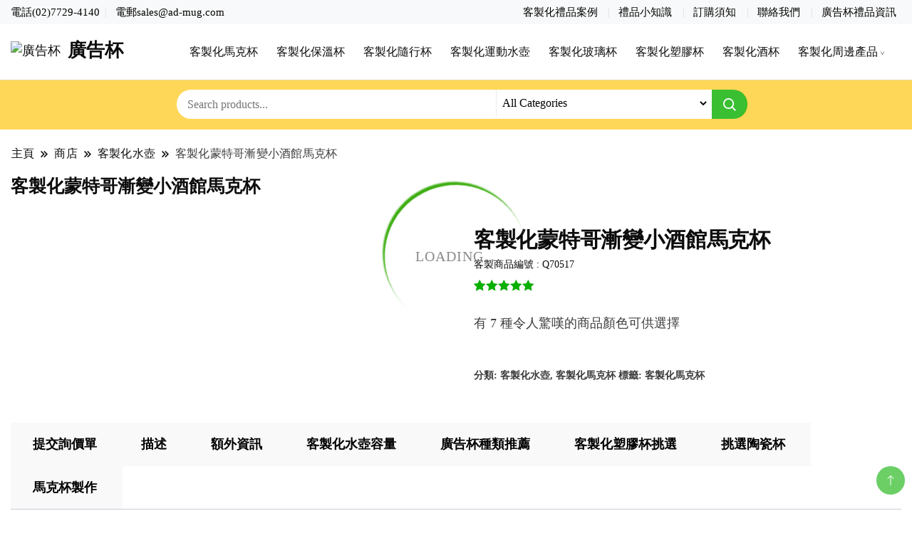

--- FILE ---
content_type: text/html; charset=UTF-8
request_url: https://ad-mug.com/product/%E5%AE%A2%E8%A3%BD%E5%8C%96%E8%92%99%E7%89%B9%E5%93%A5%E6%BC%B8%E8%AE%8A%E5%B0%8F%E9%85%92%E9%A4%A8%E9%A6%AC%E5%85%8B%E6%9D%AF/
body_size: 26987
content:
<!DOCTYPE html><html lang="zh-TW" prefix="og: https://ogp.me/ns#"><head itemscope itemtype="https://schema.org/WebSite"><meta charset="UTF-8"><meta name="viewport" content="width=device-width, initial-scale=1"><link rel="profile" href="https://gmpg.org/xfn/11"><title>客製化蒙特哥漸變小酒館馬克杯 - 廣告杯</title><meta name="description" content="有 7 種令人驚嘆的商品顏色可供選擇"/><meta name="robots" content="follow, index, max-snippet:-1, max-video-preview:-1, max-image-preview:large"/><link rel="canonical" href="https://ad-mug.com/product/%e5%ae%a2%e8%a3%bd%e5%8c%96%e8%92%99%e7%89%b9%e5%93%a5%e6%bc%b8%e8%ae%8a%e5%b0%8f%e9%85%92%e9%a4%a8%e9%a6%ac%e5%85%8b%e6%9d%af/" /><meta property="og:locale" content="zh_TW" /><meta property="og:type" content="product" /><meta property="og:title" content="客製化蒙特哥漸變小酒館馬克杯 - 廣告杯" /><meta property="og:description" content="有 7 種令人驚嘆的商品顏色可供選擇" /><meta property="og:url" content="https://ad-mug.com/product/%e5%ae%a2%e8%a3%bd%e5%8c%96%e8%92%99%e7%89%b9%e5%93%a5%e6%bc%b8%e8%ae%8a%e5%b0%8f%e9%85%92%e9%a4%a8%e9%a6%ac%e5%85%8b%e6%9d%af/" /><meta property="og:site_name" content="廣告杯" /><meta property="og:updated_time" content="2022-11-23T10:59:02+08:00" /><meta property="og:image" content="https://ad-mug.com/wp-content/uploads/2022/07/montego-gradient-bistro-mug-14oz-hq.avif" /><meta property="og:image:secure_url" content="https://ad-mug.com/wp-content/uploads/2022/07/montego-gradient-bistro-mug-14oz-hq.avif" /><meta property="og:image:width" content="963" /><meta property="og:image:height" content="963" /><meta property="og:image:alt" content="白色 / 紅色 Montego Gradient Bistro 馬克杯" /><meta property="og:image:type" content="image/jpeg" /><meta property="product:brand" content="客製化水壺" /><meta property="product:price:currency" content="TWD" /><meta property="product:availability" content="instock" /><meta name="twitter:card" content="summary_large_image" /><meta name="twitter:title" content="客製化蒙特哥漸變小酒館馬克杯 - 廣告杯" /><meta name="twitter:description" content="有 7 種令人驚嘆的商品顏色可供選擇" /><meta name="twitter:image" content="https://ad-mug.com/wp-content/uploads/2022/07/montego-gradient-bistro-mug-14oz-hq.avif" /><meta name="twitter:label1" content="Price" /><meta name="twitter:data1" content="&#078;&#084;&#036;0.00" /><meta name="twitter:label2" content="Availability" /><meta name="twitter:data2" content="In stock" /> <script type="application/ld+json" class="rank-math-schema">{"@context":"https://schema.org","@graph":[{"@type":"Place","@id":"https://ad-mug.com/#place","geo":{"@type":"GeoCoordinates","latitude":"2GXP+83 Zhongshan District","longitude":" Taipei City"},"hasMap":"https://www.google.com/maps/search/?api=1&amp;query=2GXP+83 Zhongshan District, Taipei City","address":{"@type":"PostalAddress","streetAddress":"No. 106, Section 2, Chang'an E Road","addressRegion":"taipei city","postalCode":"104","addressCountry":"Taiwan"}},{"@type":["WholesaleStore","Organization"],"@id":"https://ad-mug.com/#organization","name":"\u5ee3\u544a\u676f Ad Mug","url":"https://ad-mug.com","email":"sales@ad-mug.com","address":{"@type":"PostalAddress","streetAddress":"No. 106, Section 2, Chang'an E Road","addressRegion":"taipei city","postalCode":"104","addressCountry":"Taiwan"},"logo":{"@type":"ImageObject","@id":"https://ad-mug.com/#logo","url":"https://ad-mug.com/wp-content/uploads/2024/10/custom-logo-40px.avif","contentUrl":"https://ad-mug.com/wp-content/uploads/2024/10/custom-logo-40px.avif","caption":"\u5ee3\u544a\u676f","inLanguage":"zh-TW"},"openingHours":["Monday,Tuesday,Wednesday,Thursday,Friday 09:00-17:00"],"location":{"@id":"https://ad-mug.com/#place"},"image":{"@id":"https://ad-mug.com/#logo"},"telephone":"(02)7705-2393"},{"@type":"WebSite","@id":"https://ad-mug.com/#website","url":"https://ad-mug.com","name":"\u5ee3\u544a\u676f","alternateName":"\u5ee3\u544a\u676f\u63a8\u85a6","publisher":{"@id":"https://ad-mug.com/#organization"},"inLanguage":"zh-TW"},{"@type":"ImageObject","@id":"https://ad-mug.com/wp-content/uploads/2022/07/montego-gradient-bistro-mug-14oz-hq.avif","url":"https://ad-mug.com/wp-content/uploads/2022/07/montego-gradient-bistro-mug-14oz-hq.avif","width":"963","height":"963","caption":"\u767d\u8272 / \u7d05\u8272 Montego Gradient Bistro \u99ac\u514b\u676f","inLanguage":"zh-TW"},{"@type":"ItemPage","@id":"https://ad-mug.com/product/%e5%ae%a2%e8%a3%bd%e5%8c%96%e8%92%99%e7%89%b9%e5%93%a5%e6%bc%b8%e8%ae%8a%e5%b0%8f%e9%85%92%e9%a4%a8%e9%a6%ac%e5%85%8b%e6%9d%af/#webpage","url":"https://ad-mug.com/product/%e5%ae%a2%e8%a3%bd%e5%8c%96%e8%92%99%e7%89%b9%e5%93%a5%e6%bc%b8%e8%ae%8a%e5%b0%8f%e9%85%92%e9%a4%a8%e9%a6%ac%e5%85%8b%e6%9d%af/","name":"\u5ba2\u88fd\u5316\u8499\u7279\u54e5\u6f38\u8b8a\u5c0f\u9152\u9928\u99ac\u514b\u676f - \u5ee3\u544a\u676f","datePublished":"2022-11-23T00:00:00+08:00","dateModified":"2022-11-23T10:59:02+08:00","isPartOf":{"@id":"https://ad-mug.com/#website"},"primaryImageOfPage":{"@id":"https://ad-mug.com/wp-content/uploads/2022/07/montego-gradient-bistro-mug-14oz-hq.avif"},"inLanguage":"zh-TW"},{"@type":"Product","brand":{"@type":"Brand","name":"\u5ba2\u88fd\u5316\u6c34\u58fa"},"name":"\u5ba2\u88fd\u5316\u8499\u7279\u54e5\u6f38\u8b8a\u5c0f\u9152\u9928\u99ac\u514b\u676f - \u5ee3\u544a\u676f","description":"\u6709 7 \u7a2e\u4ee4\u4eba\u9a5a\u5606\u7684\u5546\u54c1\u984f\u8272\u53ef\u4f9b\u9078\u64c7 \u5ee3\u544a\u676f","sku":"\u5ba2\u88fd\u5546\u54c1\u7de8\u865f  : Q70517","category":"\u5ba2\u88fd\u5316\u6c34\u58fa","mainEntityOfPage":{"@id":"https://ad-mug.com/product/%e5%ae%a2%e8%a3%bd%e5%8c%96%e8%92%99%e7%89%b9%e5%93%a5%e6%bc%b8%e8%ae%8a%e5%b0%8f%e9%85%92%e9%a4%a8%e9%a6%ac%e5%85%8b%e6%9d%af/#webpage"},"image":[{"@type":"ImageObject","url":"https://ad-mug.com/wp-content/uploads/2022/07/montego-gradient-bistro-mug-14oz-hq.avif","height":"963","width":"963"},{"@type":"ImageObject","url":"https://ad-mug.com/wp-content/uploads/2022/07/montego-gradient-bistro-mug-14oz-hq-673837.avif","height":"885","width":"885"},{"@type":"ImageObject","url":"https://ad-mug.com/wp-content/uploads/2022/07/montego-gradient-bistro-mug-14oz-hq-704557.avif","height":"593","width":"593"},{"@type":"ImageObject","url":"https://ad-mug.com/wp-content/uploads/2022/07/montego-gradient-bistro-mug-14oz-hq-552316.avif","height":"962","width":"962"},{"@type":"ImageObject","url":"https://ad-mug.com/wp-content/uploads/2022/07/montego-gradient-bistro-mug-14oz-hq-673839.avif","height":"589","width":"589"},{"@type":"ImageObject","url":"https://ad-mug.com/wp-content/uploads/2022/07/montego-gradient-bistro-mug-14oz-hq-673842.avif","height":"618","width":"618"},{"@type":"ImageObject","url":"https://ad-mug.com/wp-content/uploads/2022/07/montego-gradient-bistro-mug-14oz-hq-552320.avif","height":"964","width":"964"}],"aggregateRating":{"@type":"AggregateRating","ratingValue":"5.00","bestRating":"5","ratingCount":"1","reviewCount":"2"},"review":[{"@type":"Review","@id":"https://ad-mug.com/product/%e5%ae%a2%e8%a3%bd%e5%8c%96%e8%92%99%e7%89%b9%e5%93%a5%e6%bc%b8%e8%ae%8a%e5%b0%8f%e9%85%92%e9%a4%a8%e9%a6%ac%e5%85%8b%e6%9d%af/#li-comment-4897","description":"Nice product!","datePublished":"2022-10-27 15:09:57","reviewRating":{"@type":"Rating","ratingValue":"5","bestRating":"5","worstRating":"1"},"author":{"@type":"Person","name":"Anonymous User"}},{"@type":"Review","@id":"https://ad-mug.com/product/%e5%ae%a2%e8%a3%bd%e5%8c%96%e8%92%99%e7%89%b9%e5%93%a5%e6%bc%b8%e8%ae%8a%e5%b0%8f%e9%85%92%e9%a4%a8%e9%a6%ac%e5%85%8b%e6%9d%af/#li-comment-4896","description":"Good product!","datePublished":"2022-10-27 15:09:56","reviewRating":{"@type":"Rating","ratingValue":"5","bestRating":"5","worstRating":"1"},"author":{"@type":"Person","name":"Anonymous"}}],"additionalProperty":[{"@type":"PropertyValue","name":"%e5%ae%83%e6%98%af%e4%bb%80%e9%ba%bc%e5%81%9a%e7%9a%84%ef%bc%9f","value":"Montego Gradient Bistro \u99ac\u514b\u676f\u662f 3.5 \u82f1\u5bf8\u9ad8 x 4 \u82f1\u5bf8\u5bec\uff0c14 \u76ce\u53f8\u3002"},{"@type":"PropertyValue","name":"%e7%94%a2%e5%93%81%e6%9c%89%e5%a4%9a%e5%a4%a7%ef%bc%9f","value":"\u984f\u8272\u5fc5\u9808\u8a02\u8cfc\uff0c\u6bcf\u7a2e\u984f\u8272\u81f3\u5c11 18 \u7a2e\u3002"},{"@type":"PropertyValue","name":"%e6%88%91%e5%8f%af%e4%bb%a5%e8%a8%82%e8%b3%bc%e8%b6%85%e9%81%8e-1-%e4%bb%b6%e9%a1%8f%e8%89%b2%e5%97%8e%ef%bc%9f","value":"Montego Gradient Bistro \u99ac\u514b\u676f\u81f3\u5c11\u9700\u8981 36 \u4ef6\u3002"},{"@type":"PropertyValue","name":"%e6%88%91%e5%bf%85%e9%a0%88%e8%a8%82%e8%b3%bc%e6%9c%80%e4%bd%8e%e6%95%b8%e9%87%8f%e5%97%8e%ef%bc%9f","value":"Montego Gradient Bistro \u99ac\u514b\u676f\u6709\u767d\u8272/\u9ed1\u8272\u3001\u767d\u8272/\u85cd\u8272\u3001\u767d\u8272/\u7070\u8272\u3001\u767d\u8272/\u6ab8\u6aac\u7da0\u3001\u767d\u8272/\u7d05\u8272\u3001\u767d\u8272/\u6c99\u8272\u548c\u767d\u8272/\u5929\u85cd\u8272\u53ef\u4f9b\u9078\u64c7\u3002"},{"@type":"PropertyValue","name":"%e6%9c%89%e5%93%aa%e4%ba%9b%e9%a1%8f%e8%89%b2%e5%8f%af%e4%be%9b%e9%81%b8%e6%93%87%ef%bc%9f","value":"Montego Gradient Bistro \u99ac\u514b\u676f\u6709 7 \u7a2e\u984f\u8272\u53ef\u4f9b\u9078\u64c7\u3002"},{"@type":"PropertyValue","name":"%e6%9c%80%e5%a4%a7%e5%be%bd%e6%a8%99%e5%a4%a7%e5%b0%8f","value":"1.75\" H x 1.75\" W \u7d72\u7db2\u5370\u5237"},{"@type":"PropertyValue","name":"%e6%9d%90%e6%96%99%ef%bc%9a","value":"\u77f3\u5668"},{"@type":"PropertyValue","name":"%e5%95%86%e5%93%81%e5%b0%ba%e5%af%b8%ef%bc%9a","value":"3.5 \u82f1\u5bf8\u9ad8 x 4 \u82f1\u5bf8\u5bec\uff0c14 \u76ce\u53f8 | \u5728\u5496\u5561\u676f"},{"@type":"PropertyValue","name":"mpn","value":"ACM8017"}],"@id":"https://ad-mug.com/product/%e5%ae%a2%e8%a3%bd%e5%8c%96%e8%92%99%e7%89%b9%e5%93%a5%e6%bc%b8%e8%ae%8a%e5%b0%8f%e9%85%92%e9%a4%a8%e9%a6%ac%e5%85%8b%e6%9d%af/#richSnippet"}]}</script> <link rel='dns-prefetch' href='//fonts.googleapis.com' /><link rel="alternate" type="application/rss+xml" title="訂閱《廣告杯》&raquo; 資訊提供" href="https://ad-mug.com/feed/" /><link rel="alternate" type="application/rss+xml" title="訂閱《廣告杯》&raquo; 留言的資訊提供" href="https://ad-mug.com/comments/feed/" /><link rel="alternate" type="application/rss+xml" title="訂閱《廣告杯 》&raquo;〈客製化蒙特哥漸變小酒館馬克杯〉留言的資訊提供" href="https://ad-mug.com/product/%e5%ae%a2%e8%a3%bd%e5%8c%96%e8%92%99%e7%89%b9%e5%93%a5%e6%bc%b8%e8%ae%8a%e5%b0%8f%e9%85%92%e9%a4%a8%e9%a6%ac%e5%85%8b%e6%9d%af/feed/" /><link data-optimized="2" rel="stylesheet" href="https://ad-mug.com/wp-content/litespeed/css/c8d0f704461a55635b900a936f314e4f.css?ver=89098" /> <script type="litespeed/javascript" data-src="https://ad-mug.com/wp-includes/js/jquery/jquery.min.js" id="jquery-core-js"></script> <link rel="https://api.w.org/" href="https://ad-mug.com/wp-json/" /><link rel="alternate" title="JSON" type="application/json" href="https://ad-mug.com/wp-json/wp/v2/product/6788" /><link rel="EditURI" type="application/rsd+xml" title="RSD" href="https://ad-mug.com/xmlrpc.php?rsd" /><meta name="generator" content="WordPress 6.8.3" /><link rel='shortlink' href='https://ad-mug.com/?p=6788' /><link rel="alternate" title="oEmbed (JSON)" type="application/json+oembed" href="https://ad-mug.com/wp-json/oembed/1.0/embed?url=https%3A%2F%2Fad-mug.com%2Fproduct%2F%25e5%25ae%25a2%25e8%25a3%25bd%25e5%258c%2596%25e8%2592%2599%25e7%2589%25b9%25e5%2593%25a5%25e6%25bc%25b8%25e8%25ae%258a%25e5%25b0%258f%25e9%2585%2592%25e9%25a4%25a8%25e9%25a6%25ac%25e5%2585%258b%25e6%259d%25af%2F" /><link rel="alternate" title="oEmbed (XML)" type="text/xml+oembed" href="https://ad-mug.com/wp-json/oembed/1.0/embed?url=https%3A%2F%2Fad-mug.com%2Fproduct%2F%25e5%25ae%25a2%25e8%25a3%25bd%25e5%258c%2596%25e8%2592%2599%25e7%2589%25b9%25e5%2593%25a5%25e6%25bc%25b8%25e8%25ae%258a%25e5%25b0%258f%25e9%2585%2592%25e9%25a4%25a8%25e9%25a6%25ac%25e5%2585%258b%25e6%259d%25af%2F&#038;format=xml" /><meta name="generator" content="auto-sizes 1.7.0"><meta name="generator" content="dominant-color-images 1.2.0"><meta name="generator" content="performance-lab 4.0.0; plugins: auto-sizes, dominant-color-images, embed-optimizer, image-prioritizer, performant-translations, speculation-rules, web-worker-offloading, webp-uploads"><meta name="generator" content="performant-translations 1.2.0"><meta name="generator" content="web-worker-offloading 0.2.0"><meta name="generator" content="webp-uploads 2.6.0"><meta name="generator" content="speculation-rules 1.6.0">
<noscript><style>.woocommerce-product-gallery{ opacity: 1 !important; }</style></noscript><meta name="generator" content="optimization-detective 1.0.0-beta3"><meta name="generator" content="embed-optimizer 1.0.0-beta2"><meta name="generator" content="image-prioritizer 1.0.0-beta2"><link rel="icon" href="https://ad-mug.com/wp-content/uploads/2024/09/cropped-custom_logo_20-09-2024_03-300x300.avif" sizes="32x32" /><link rel="icon" href="https://ad-mug.com/wp-content/uploads/2024/09/cropped-custom_logo_20-09-2024_03-300x300.avif" sizes="192x192" /><link rel="apple-touch-icon" href="https://ad-mug.com/wp-content/uploads/2024/09/cropped-custom_logo_20-09-2024_03-300x300.avif" /><meta name="msapplication-TileImage" content="https://ad-mug.com/wp-content/uploads/2024/09/cropped-custom_logo_20-09-2024_03-300x300.avif" /></head><body class="wp-singular product-template-default single single-product postid-6788 wp-custom-logo wp-theme-best-shop wp-child-theme-storefront-starter theme-best-shop sp-easy-accordion-enabled postx-page woocommerce woocommerce-page woocommerce-no-js full-width" itemscope itemtype="https://schema.org/WebPage"><div id="page" class="site">
<a class="skip-link screen-reader-text" href="#primary">Skip to content</a><header id="masthead" class="site-header style-one
header-no-border  hide-menu-cart "
itemscope itemtype="https://schema.org/WPHeader"><div class="top-bar-menu"><div class="container"><div class="left-menu"><ul><li>電話(02)7729-4140</li><li>電郵<a href="/cdn-cgi/l/email-protection" class="__cf_email__" data-cfemail="f380929f9680b39297de9e8694dd909c9e">[email&#160;protected]</a></li></ul></div><div class="right-menu"><div class="top-bar-menu"><ul id="menu-%e5%8f%b3%e4%b8%8a%e8%a7%92menu" class="menu"><li id="menu-item-18128" class="menu-item menu-item-type-taxonomy menu-item-object-category menu-item-18128"><a href="https://ad-mug.com/category/%e5%ae%a2%e8%a3%bd%e5%8c%96%e7%a6%ae%e5%93%81%e6%a1%88%e4%be%8b/">客製化禮品案例</a></li><li id="menu-item-18270" class="menu-item menu-item-type-custom menu-item-object-custom menu-item-18270"><a href="/客製化小知識">禮品小知識</a></li><li id="menu-item-10597" class="menu-item menu-item-type-custom menu-item-object-custom menu-item-10597"><a href="/notice/">訂購須知</a></li><li id="menu-item-10596" class="menu-item menu-item-type-custom menu-item-object-custom menu-item-10596"><a href="/contact_us/">聯絡我們</a></li><li id="menu-item-18932" class="menu-item menu-item-type-post_type menu-item-object-page menu-item-18932"><a href="https://ad-mug.com/%e5%bb%a3%e5%91%8a%e6%9d%af%e7%a6%ae%e5%93%81%e8%b3%87%e8%a8%8a/">廣告杯禮品資訊</a></li></ul></div></div></div></div><div class=" main-menu-wrap "><div class="container"><div class="header-wrapper"><div class="site-branding" itemscope itemtype="https://schema.org/Organization">
<a href="https://ad-mug.com/" class="custom-logo-link" rel="home"><img data-lazyloaded="1" src="[data-uri]" data-od-unknown-tag data-od-xpath="/HTML/BODY/DIV[@id=&#039;page&#039;]/*[2][self::HEADER]/*[2][self::DIV]/*[1][self::DIV]/*[1][self::DIV]/*[1][self::DIV]/*[1][self::A]/*[1][self::IMG]" width="40" height="40" data-src="https://ad-mug.com/wp-content/uploads/2024/10/custom-logo-40px.avif" class="custom-logo has-transparency" alt="廣告杯" decoding="async" data-has-transparency="true" data-dominant-color="aa9324" style="--dominant-color: #aa9324;" /></a><div class="site-title-logo"><p class="site-title" itemprop="name"><a href="https://ad-mug.com/" rel="home" itemprop="url">廣告杯</a></p></div></div><div class="nav-wrap"><div class="header-left"><nav id="site-navigation" class="main-navigation"  itemscope itemtype="https://schema.org/SiteNavigationElement"><div class="primary-menu-container"><ul id="primary-menu" class="menu"><li id="menu-item-14567" class="menu-item menu-item-type-taxonomy menu-item-object-product_tag menu-item-14567"><a href="https://ad-mug.com/product-tag/%e5%ae%a2%e8%a3%bd%e5%8c%96%e9%a6%ac%e5%85%8b%e6%9d%af/">客製化馬克杯</a></li><li id="menu-item-14616" class="menu-item menu-item-type-taxonomy menu-item-object-product_tag menu-item-14616"><a href="https://ad-mug.com/product-tag/%e5%ae%a2%e8%a3%bd%e5%8c%96%e4%bf%9d%e6%ba%ab%e6%9d%af/">客製化保溫杯</a></li><li id="menu-item-14572" class="menu-item menu-item-type-taxonomy menu-item-object-product_tag menu-item-14572"><a href="https://ad-mug.com/product-tag/%e5%ae%a2%e8%a3%bd%e5%8c%96%e9%9a%a8%e8%a1%8c%e6%9d%af/">客製化隨行杯</a></li><li id="menu-item-17945" class="menu-item menu-item-type-taxonomy menu-item-object-product_tag menu-item-17945"><a href="https://ad-mug.com/product-tag/%e5%ae%a2%e8%a3%bd%e5%8c%96%e9%81%8b%e5%8b%95%e6%b0%b4%e5%a3%ba/">客製化運動水壺</a></li><li id="menu-item-14570" class="menu-item menu-item-type-taxonomy menu-item-object-product_tag menu-item-14570"><a href="https://ad-mug.com/product-tag/%e5%ae%a2%e8%a3%bd%e5%8c%96%e7%8e%bb%e7%92%83%e6%9d%af/">客製化玻璃杯</a></li><li id="menu-item-14568" class="menu-item menu-item-type-taxonomy menu-item-object-product_tag menu-item-14568"><a href="https://ad-mug.com/product-tag/%e5%ae%a2%e8%a3%bd%e5%8c%96%e5%a1%91%e8%86%a0%e6%9d%af/">客製化塑膠杯</a></li><li id="menu-item-14569" class="menu-item menu-item-type-taxonomy menu-item-object-product_tag menu-item-14569"><a href="https://ad-mug.com/product-tag/%e5%ae%a2%e8%a3%bd%e5%8c%96%e9%85%92%e6%9d%af/">客製化酒杯</a></li><li id="menu-item-14654" class="menu-item menu-item-type-custom menu-item-object-custom menu-item-has-children menu-item-14654"><a href="#">客製化周邊產品</a><ul class="sub-menu"><li id="menu-item-14573" class="menu-item menu-item-type-taxonomy menu-item-object-product_tag menu-item-14573"><a href="https://ad-mug.com/product-tag/%e5%ae%a2%e8%a3%bd%e5%8c%96%e6%9d%af%e5%a5%97/">客製化杯套</a></li><li id="menu-item-14574" class="menu-item menu-item-type-taxonomy menu-item-object-product_tag menu-item-14574"><a href="https://ad-mug.com/product-tag/%e5%ae%a2%e8%a3%bd%e5%8c%96%e6%9d%af%e5%a2%8a/">客製化杯墊</a></li><li id="menu-item-14571" class="menu-item menu-item-type-taxonomy menu-item-object-product_tag menu-item-14571"><a href="https://ad-mug.com/product-tag/%e5%ae%a2%e8%a3%bd%e5%8c%96%e9%96%8b%e7%93%b6%e5%99%a8/">客製化開瓶器</a></li></ul></li><li class="menu-item menu-item-type-custom menu-item-object-custom"><a id="woo-cart-menu-item"  class="cart-contents" href=""></a></li></ul></div></nav></div><div class="header-right"></div></div></div></div></div><div class="mobile-header"><div class="header-main"><div class="container"><div class="mob-nav-site-branding-wrap"><div class="header-center"><div class="site-branding" itemscope itemtype="https://schema.org/Organization">
<a href="https://ad-mug.com/" class="custom-logo-link" rel="home"><img data-lazyloaded="1" src="[data-uri]" data-od-unknown-tag data-od-xpath="/HTML/BODY/DIV[@id=&#039;page&#039;]/*[2][self::HEADER]/*[3][self::DIV]/*[1][self::DIV]/*[1][self::DIV]/*[1][self::DIV]/*[1][self::DIV]/*[1][self::DIV]/*[1][self::A]/*[1][self::IMG]" width="40" height="40" data-src="https://ad-mug.com/wp-content/uploads/2024/10/custom-logo-40px.avif" class="custom-logo has-transparency" alt="廣告杯" decoding="async" data-has-transparency="true" data-dominant-color="aa9324" style="--dominant-color: #aa9324;" /></a><div class="site-title-logo"><p class="site-title" itemprop="name"><a href="https://ad-mug.com/" rel="home" itemprop="url">廣告杯</a></p></div></div></div>
<button id="menu-opener" data-toggle-target=".main-menu-modal" data-toggle-body-class="showing-main-menu-modal" aria-expanded="false" data-set-focus=".close-main-nav-toggle">
<span></span>
<span></span>
<span></span>
</button></div></div></div><div class="mobile-header-wrap"><div class="mobile-menu-wrapper"><nav id="mobile-site-navigation" class="main-navigation mobile-navigation"><div class="primary-menu-list main-menu-modal cover-modal" data-modal-target-string=".main-menu-modal">
<button class="close close-main-nav-toggle" data-toggle-target=".main-menu-modal" data-toggle-body-class="showing-main-menu-modal" aria-expanded="false" data-set-focus=".main-menu-modal"></button><div class="mobile-social-wrap"></div><div class="mobile-menu" aria-label="Mobile"><nav id="mobile-navigation" class="main-navigation" ><div class="primary-menu-container"><ul id="primary-menu" class="menu"><li class="menu-item menu-item-type-taxonomy menu-item-object-product_tag menu-item-14567"><a href="https://ad-mug.com/product-tag/%e5%ae%a2%e8%a3%bd%e5%8c%96%e9%a6%ac%e5%85%8b%e6%9d%af/">客製化馬克杯</a></li><li class="menu-item menu-item-type-taxonomy menu-item-object-product_tag menu-item-14616"><a href="https://ad-mug.com/product-tag/%e5%ae%a2%e8%a3%bd%e5%8c%96%e4%bf%9d%e6%ba%ab%e6%9d%af/">客製化保溫杯</a></li><li class="menu-item menu-item-type-taxonomy menu-item-object-product_tag menu-item-14572"><a href="https://ad-mug.com/product-tag/%e5%ae%a2%e8%a3%bd%e5%8c%96%e9%9a%a8%e8%a1%8c%e6%9d%af/">客製化隨行杯</a></li><li class="menu-item menu-item-type-taxonomy menu-item-object-product_tag menu-item-17945"><a href="https://ad-mug.com/product-tag/%e5%ae%a2%e8%a3%bd%e5%8c%96%e9%81%8b%e5%8b%95%e6%b0%b4%e5%a3%ba/">客製化運動水壺</a></li><li class="menu-item menu-item-type-taxonomy menu-item-object-product_tag menu-item-14570"><a href="https://ad-mug.com/product-tag/%e5%ae%a2%e8%a3%bd%e5%8c%96%e7%8e%bb%e7%92%83%e6%9d%af/">客製化玻璃杯</a></li><li class="menu-item menu-item-type-taxonomy menu-item-object-product_tag menu-item-14568"><a href="https://ad-mug.com/product-tag/%e5%ae%a2%e8%a3%bd%e5%8c%96%e5%a1%91%e8%86%a0%e6%9d%af/">客製化塑膠杯</a></li><li class="menu-item menu-item-type-taxonomy menu-item-object-product_tag menu-item-14569"><a href="https://ad-mug.com/product-tag/%e5%ae%a2%e8%a3%bd%e5%8c%96%e9%85%92%e6%9d%af/">客製化酒杯</a></li><li class="menu-item menu-item-type-custom menu-item-object-custom menu-item-has-children menu-item-14654"><a href="#">客製化周邊產品</a><ul class="sub-menu"><li class="menu-item menu-item-type-taxonomy menu-item-object-product_tag menu-item-14573"><a href="https://ad-mug.com/product-tag/%e5%ae%a2%e8%a3%bd%e5%8c%96%e6%9d%af%e5%a5%97/">客製化杯套</a></li><li class="menu-item menu-item-type-taxonomy menu-item-object-product_tag menu-item-14574"><a href="https://ad-mug.com/product-tag/%e5%ae%a2%e8%a3%bd%e5%8c%96%e6%9d%af%e5%a2%8a/">客製化杯墊</a></li><li class="menu-item menu-item-type-taxonomy menu-item-object-product_tag menu-item-14571"><a href="https://ad-mug.com/product-tag/%e5%ae%a2%e8%a3%bd%e5%8c%96%e9%96%8b%e7%93%b6%e5%99%a8/">客製化開瓶器</a></li></ul></li><li class="menu-item menu-item-type-custom menu-item-object-custom"><a id="woo-cart-menu-item"  class="cart-contents" href=""></a></li></ul></div></nav></div></div></nav></div></div></div><div class="woocommerce-bar"><nav><div class="container"><div class="produt-category-navigation"><ul class="categories-menu"><li class="categories-menu-item">
<a class="categories-menu-first" href="#">
<svg width="21" height="21" xmlns="http://www.w3.org/2000/svg" fill-rule="evenodd" clip-rule="evenodd"><path d="M9 21h-9v-2h9v2zm6.695-2.88l-3.314-3.13-1.381 1.47 4.699 4.54 8.301-8.441-1.384-1.439-6.921 7zm-6.695-1.144h-9v-2h9v2zm8-3.976h-17v-2h17v2zm7-4h-24v-2h24v2zm0-4h-24v-2h24v2z"/></svg>Top Categories                    </a><ul class="categories-dropdown-menu dropdown-menu"><li class="menu-item %e4%bc%81%e6%a5%ad%e7%a6%ae%e5%93%81"><a href="https://ad-mug.com/product-category/%e4%bc%81%e6%a5%ad%e7%a6%ae%e5%93%81/" class="nav-link">企業禮品</a></li><li class="menu-item %e5%ae%a2%e8%a3%bd%e5%8c%96%e4%bf%9d%e6%ba%ab%e6%9d%af"><a href="https://ad-mug.com/product-category/%e5%ae%a2%e8%a3%bd%e5%8c%96%e4%bf%9d%e6%ba%ab%e6%9d%af/" class="nav-link">客製化保溫杯</a></li><li class="menu-item plastic-cups"><a href="https://ad-mug.com/product-category/plastic-cups/" class="nav-link">客製化塑膠杯</a></li><li class="menu-item coasters"><a href="https://ad-mug.com/product-category/coasters/" class="nav-link">客製化杯墊</a></li><li class="menu-item coolers"><a href="https://ad-mug.com/product-category/coolers/" class="nav-link">客製化杯套</a></li><li class="menu-item water-bottles"><a href="https://ad-mug.com/product-category/water-bottles/" class="nav-link">客製化水壺</a></li><li class="menu-item glassware"><a href="https://ad-mug.com/product-category/glassware/" class="nav-link">客製化玻璃杯</a></li><li class="menu-item %e5%ae%a2%e8%a3%bd%e5%8c%96%e9%81%8b%e5%8b%95%e6%b0%b4%e5%a3%ba"><a href="https://ad-mug.com/product-category/%e5%ae%a2%e8%a3%bd%e5%8c%96%e9%81%8b%e5%8b%95%e6%b0%b4%e5%a3%ba/" class="nav-link">客製化運動水壺</a></li><li class="menu-item wine-glasses"><a href="https://ad-mug.com/product-category/wine-glasses/" class="nav-link">客製化酒杯</a></li><li class="menu-item bottle-openers"><a href="https://ad-mug.com/product-category/bottle-openers/" class="nav-link">客製化開瓶器</a></li><li class="menu-item %e5%ae%a2%e8%a3%bd%e5%8c%96%e9%9a%a8%e8%a1%8c%e6%9d%af"><a href="https://ad-mug.com/product-category/%e5%ae%a2%e8%a3%bd%e5%8c%96%e9%9a%a8%e8%a1%8c%e6%9d%af/" class="nav-link">客製化隨行杯</a></li><li class="menu-item ceramic-mugs"><a href="https://ad-mug.com/product-category/ceramic-mugs/" class="nav-link">客製化馬克杯</a></li><li class="menu-item %e5%ae%a3%e5%b0%8e%e5%93%81"><a href="https://ad-mug.com/product-category/%e5%ae%a3%e5%b0%8e%e5%93%81/" class="nav-link">宣導品</a></li><li class="menu-item %e5%b0%be%e7%89%99%e7%a6%ae%e5%93%81"><a href="https://ad-mug.com/product-category/%e5%b0%be%e7%89%99%e7%a6%ae%e5%93%81/" class="nav-link">尾牙禮品</a></li><li class="menu-item %e6%98%a5%e9%85%92%e7%a6%ae%e5%93%81"><a href="https://ad-mug.com/product-category/%e6%98%a5%e9%85%92%e7%a6%ae%e5%93%81/" class="nav-link">春酒禮品</a></li><li class="menu-item %e8%82%a1%e6%9d%b1%e6%9c%83%e7%b4%80%e5%bf%b5%e5%93%81"><a href="https://ad-mug.com/product-category/%e8%82%a1%e6%9d%b1%e6%9c%83%e7%b4%80%e5%bf%b5%e5%93%81/" class="nav-link">股東會紀念品</a></li><li class="menu-item %e9%81%b8%e8%88%89%e6%96%87%e5%ae%a3%e5%93%81"><a href="https://ad-mug.com/product-category/%e9%81%b8%e8%88%89%e6%96%87%e5%ae%a3%e5%93%81/" class="nav-link">選舉文宣品</a></li></ul></li></ul></div><div class="product-search-form"><form method="get" action="https://ad-mug.com/">
<input type="hidden" name="post_type" value="product" />
<input class="header-search-input" name="s" type="text" placeholder="Search products..."/>
<select class="header-search-select" name="product_cat"><option value="">All Categories</option><option value="%e4%bc%81%e6%a5%ad%e7%a6%ae%e5%93%81">企業禮品 <span>(55)</span></option><option value="%e5%ae%a2%e8%a3%bd%e5%8c%96%e4%bf%9d%e6%ba%ab%e6%9d%af">客製化保溫杯 <span>(86)</span></option><option value="plastic-cups">客製化塑膠杯 <span>(115)</span></option><option value="coasters">客製化杯墊 <span>(192)</span></option><option value="coolers">客製化杯套 <span>(277)</span></option><option value="water-bottles">客製化水壺 <span>(2477)</span></option><option value="glassware">客製化玻璃杯 <span>(280)</span></option><option value="%e5%ae%a2%e8%a3%bd%e5%8c%96%e9%81%8b%e5%8b%95%e6%b0%b4%e5%a3%ba">客製化運動水壺 <span>(547)</span></option><option value="wine-glasses">客製化酒杯 <span>(219)</span></option><option value="bottle-openers">客製化開瓶器 <span>(341)</span></option><option value="%e5%ae%a2%e8%a3%bd%e5%8c%96%e9%9a%a8%e8%a1%8c%e6%9d%af">客製化隨行杯 <span>(627)</span></option><option value="ceramic-mugs">客製化馬克杯 <span>(452)</span></option><option value="%e5%ae%a3%e5%b0%8e%e5%93%81">宣導品 <span>(63)</span></option><option value="%e5%b0%be%e7%89%99%e7%a6%ae%e5%93%81">尾牙禮品 <span>(86)</span></option><option value="%e6%98%a5%e9%85%92%e7%a6%ae%e5%93%81">春酒禮品 <span>(95)</span></option><option value="%e8%82%a1%e6%9d%b1%e6%9c%83%e7%b4%80%e5%bf%b5%e5%93%81">股東會紀念品 <span>(92)</span></option><option value="%e9%81%b8%e8%88%89%e6%96%87%e5%ae%a3%e5%93%81">選舉文宣品 <span>(67)</span></option>              </select>
<button class="header-search-button" type="submit"></button></form></div><div class="header-woo-icon-container"><div class="woocommerce-bar-icons"><div class="header-my-account"><div class="header-login">
<a href="https://ad-mug.com/my-account/" data-tooltip="My Account" title="My Account">
<svg xmlns="http://www.w3.org/2000/svg" width="21" height="21" viewBox="0 0 24 24"><path d="M12 2c2.757 0 5 2.243 5 5.001 0 2.756-2.243 5-5 5s-5-2.244-5-5c0-2.758 2.243-5.001 5-5.001zm0-2c-3.866 0-7 3.134-7 7.001 0 3.865 3.134 7 7 7s7-3.135 7-7c0-3.867-3.134-7.001-7-7.001zm6.369 13.353c-.497.498-1.057.931-1.658 1.302 2.872 1.874 4.378 5.083 4.972 7.346h-19.387c.572-2.29 2.058-5.503 4.973-7.358-.603-.374-1.162-.811-1.658-1.312-4.258 3.072-5.611 8.506-5.611 10.669h24c0-2.142-1.44-7.557-5.631-10.647z"/></svg>                    </a></div></div></div><div class="woocommerce-bar-icons"><div class="header-cart"><div class="header-cart-block"><div class="header-cart-inner">
<a class="cart-contents" href="https://ad-mug.com/cart/" data-tooltip="Cart" title="Cart">
<svg xmlns="http://www.w3.org/2000/svg" width="26" height="26" viewBox="0 0 24 24"><path d="M20 7h-4v-3c0-2.209-1.791-4-4-4s-4 1.791-4 4v3h-4l-2 17h20l-2-17zm-11-3c0-1.654 1.346-3 3-3s3 1.346 3 3v3h-6v-3zm-4.751 18l1.529-13h2.222v1.5c0 .276.224.5.5.5s.5-.224.5-.5v-1.5h6v1.5c0 .276.224.5.5.5s.5-.224.5-.5v-1.5h2.222l1.529 13h-15.502z"/></svg><span class="count">0</span></i><div class="amount-cart">&#078;&#084;&#036;0.00</div>
</a><ul class="site-header-cart menu list-unstyled text-center"><li><div class="widget woocommerce widget_shopping_cart"><div class="widget_shopping_cart_content"></div></div></li></ul></div></div></div></div></div></div></nav></div></header><header class="page-header"><div class="container"><div class="breadcrumb-wrapper"><header class="page-header"><div ><div class="breadcrumb-wrapper"><div id="crumbs" itemscope itemtype="http://schema.org/BreadcrumbList">
<span itemprop="itemListElement" itemscope itemtype="http://schema.org/ListItem">
<a href="https://ad-mug.com" itemprop="item"><span itemprop="name">主頁</span></a><meta itemprop="position" content="1" /><span class="separator"><svg width="13" height="13" viewBox="0 0 13 13" fill="none" xmlns="http://www.w3.org/2000/svg" aria-label="Breadcrumb Icon"><path d="M6.839 12.02L5.424 10.607L10.024 6.007L5.424 1.407L6.839 0L12.849 6.01L6.84 12.02H6.839ZM1.414 12.02L0 10.607L4.6 6.007L0 1.414L1.414 0L7.425 6.01L1.415 12.02H1.414V12.02Z" /></svg></span></span><span itemprop="itemListElement" itemscope itemtype="http://schema.org/ListItem"><a href="https://ad-mug.com/corporate_cup/" itemprop="item"><span itemprop="name">商店</span></a><meta itemprop="position" content="2" /><span class="separator"><svg width="13" height="13" viewBox="0 0 13 13" fill="none" xmlns="http://www.w3.org/2000/svg" aria-label="Breadcrumb Icon"><path d="M6.839 12.02L5.424 10.607L10.024 6.007L5.424 1.407L6.839 0L12.849 6.01L6.84 12.02H6.839ZM1.414 12.02L0 10.607L4.6 6.007L0 1.414L1.414 0L7.425 6.01L1.415 12.02H1.414V12.02Z" /></svg></span></span><span itemprop="itemListElement" itemscope itemtype="http://schema.org/ListItem"><a href="https://ad-mug.com/product-category/water-bottles/" itemprop="item"><span itemprop="name">客製化水壺</span></a><meta itemprop="position" content="3" /><span class="separator"><svg width="13" height="13" viewBox="0 0 13 13" fill="none" xmlns="http://www.w3.org/2000/svg" aria-label="Breadcrumb Icon"><path d="M6.839 12.02L5.424 10.607L10.024 6.007L5.424 1.407L6.839 0L12.849 6.01L6.84 12.02H6.839ZM1.414 12.02L0 10.607L4.6 6.007L0 1.414L1.414 0L7.425 6.01L1.415 12.02H1.414V12.02Z" /></svg></span></span><span class="current" itemprop="itemListElement" itemscope itemtype="http://schema.org/ListItem"><a href="https://ad-mug.com/product/%e5%ae%a2%e8%a3%bd%e5%8c%96%e8%92%99%e7%89%b9%e5%93%a5%e6%bc%b8%e8%ae%8a%e5%b0%8f%e9%85%92%e9%a4%a8%e9%a6%ac%e5%85%8b%e6%9d%af/" itemprop="item"><span itemprop="name">客製化蒙特哥漸變小酒館馬克杯</span></a><meta itemprop="position" content="4" /></span></div></div></header></div><h2 class="page-title">客製化蒙特哥漸變小酒館馬克杯</h2></div></header><div class="preloader-center"><div class="preloader-ring"></div>
<span>loading...</span></div><div class="woocommerce-page"><div class="content-area"><div class="container"><div class="page-grid"><div class="site-main"><div class="content-area"><div class="woocommerce-notices-wrapper"></div><div id="product-6788" class="product type-product post-6788 status-publish first instock product_cat-water-bottles product_cat-ceramic-mugs product_tag-90 has-post-thumbnail shipping-taxable product-type-simple"><div class="woocommerce-product-gallery woocommerce-product-gallery--with-images woocommerce-product-gallery--columns-4 images" data-columns="4" style="opacity: 0; transition: opacity .25s ease-in-out;"><div class="woocommerce-product-gallery__wrapper"><div data-thumb="https://ad-mug.com/wp-content/uploads/2022/07/montego-gradient-bistro-mug-14oz-hq-300x300.avif" data-thumb-alt="白色 / 紅色 Montego Gradient Bistro 馬克杯" data-thumb-srcset="https://ad-mug.com/wp-content/uploads/2022/07/montego-gradient-bistro-mug-14oz-hq-300x300.avif 300w, https://ad-mug.com/wp-content/uploads/2022/07/montego-gradient-bistro-mug-14oz-hq.avif 963w"  data-thumb-sizes="(max-width: 100px) 100vw, 100px" class="woocommerce-product-gallery__image"><a href="https://ad-mug.com/wp-content/uploads/2022/07/montego-gradient-bistro-mug-14oz-hq.avif"><img data-od-unknown-tag data-od-xpath="/HTML/BODY/HEADER[@class=&#039;page-header&#039;]/*[3][self::DIV]/*[1][self::DIV]/*[1][self::DIV]/*[1][self::DIV]/*[1][self::DIV]/*[1][self::DIV]/*[2][self::DIV]/*[1][self::DIV]/*[1][self::DIV]/*[1][self::DIV]/*[1][self::A]/*[1][self::IMG]" width="600" height="600" src="https://ad-mug.com/wp-content/uploads/2022/07/montego-gradient-bistro-mug-14oz-hq.avif" class="wp-post-image not-transparent" alt="白色 / 紅色 Montego Gradient Bistro 馬克杯" data-caption="" data-src="https://ad-mug.com/wp-content/uploads/2022/07/montego-gradient-bistro-mug-14oz-hq.avif" data-large_image="https://ad-mug.com/wp-content/uploads/2022/07/montego-gradient-bistro-mug-14oz-hq.avif" data-large_image_width="963" data-large_image_height="963" decoding="async" fetchpriority="high" srcset="https://ad-mug.com/wp-content/uploads/2022/07/montego-gradient-bistro-mug-14oz-hq.avif 963w, https://ad-mug.com/wp-content/uploads/2022/07/montego-gradient-bistro-mug-14oz-hq-300x300.avif 300w" sizes="(max-width: 600px) 100vw, 600px" data-has-transparency="false" data-dominant-color="e2c8c8" style="--dominant-color: #e2c8c8;" /></a></div><div data-thumb="https://ad-mug.com/wp-content/uploads/2022/07/montego-gradient-bistro-mug-14oz-hq-673837-300x300.avif" data-thumb-alt="白色 / 黑色 Montego Gradient Bistro 馬克杯" data-thumb-srcset="https://ad-mug.com/wp-content/uploads/2022/07/montego-gradient-bistro-mug-14oz-hq-673837-300x300.avif 300w, https://ad-mug.com/wp-content/uploads/2022/07/montego-gradient-bistro-mug-14oz-hq-673837.avif 885w"  data-thumb-sizes="(max-width: 100px) 100vw, 100px" class="woocommerce-product-gallery__image"><a href="https://ad-mug.com/wp-content/uploads/2022/07/montego-gradient-bistro-mug-14oz-hq-673837.avif"><img data-od-unknown-tag data-od-xpath="/HTML/BODY/HEADER[@class=&#039;page-header&#039;]/*[3][self::DIV]/*[1][self::DIV]/*[1][self::DIV]/*[1][self::DIV]/*[1][self::DIV]/*[1][self::DIV]/*[2][self::DIV]/*[1][self::DIV]/*[1][self::DIV]/*[2][self::DIV]/*[1][self::A]/*[1][self::IMG]" width="600" height="600" src="https://ad-mug.com/wp-content/uploads/2022/07/montego-gradient-bistro-mug-14oz-hq-673837.avif" class="not-transparent" alt="白色 / 黑色 Montego Gradient Bistro 馬克杯" data-caption="" data-src="https://ad-mug.com/wp-content/uploads/2022/07/montego-gradient-bistro-mug-14oz-hq-673837.avif" data-large_image="https://ad-mug.com/wp-content/uploads/2022/07/montego-gradient-bistro-mug-14oz-hq-673837.avif" data-large_image_width="885" data-large_image_height="885" decoding="async" srcset="https://ad-mug.com/wp-content/uploads/2022/07/montego-gradient-bistro-mug-14oz-hq-673837.avif 885w, https://ad-mug.com/wp-content/uploads/2022/07/montego-gradient-bistro-mug-14oz-hq-673837-300x300.avif 300w" sizes="(max-width: 600px) 100vw, 600px" data-has-transparency="false" data-dominant-color="bcbbbb" style="--dominant-color: #bcbbbb;" /></a></div><div data-thumb="https://ad-mug.com/wp-content/uploads/2022/07/montego-gradient-bistro-mug-14oz-hq-704557-300x300.avif" data-thumb-alt="白色 / 藍色 Montego Gradient Bistro 馬克杯" data-thumb-srcset="https://ad-mug.com/wp-content/uploads/2022/07/montego-gradient-bistro-mug-14oz-hq-704557-300x300.avif 300w, https://ad-mug.com/wp-content/uploads/2022/07/montego-gradient-bistro-mug-14oz-hq-704557.avif 593w"  data-thumb-sizes="(max-width: 100px) 100vw, 100px" class="woocommerce-product-gallery__image"><a href="https://ad-mug.com/wp-content/uploads/2022/07/montego-gradient-bistro-mug-14oz-hq-704557.avif"><img data-od-unknown-tag data-od-xpath="/HTML/BODY/HEADER[@class=&#039;page-header&#039;]/*[3][self::DIV]/*[1][self::DIV]/*[1][self::DIV]/*[1][self::DIV]/*[1][self::DIV]/*[1][self::DIV]/*[2][self::DIV]/*[1][self::DIV]/*[1][self::DIV]/*[3][self::DIV]/*[1][self::A]/*[1][self::IMG]" width="593" height="593" src="https://ad-mug.com/wp-content/uploads/2022/07/montego-gradient-bistro-mug-14oz-hq-704557.avif" class="not-transparent" alt="白色 / 藍色 Montego Gradient Bistro 馬克杯" data-caption="" data-src="https://ad-mug.com/wp-content/uploads/2022/07/montego-gradient-bistro-mug-14oz-hq-704557.avif" data-large_image="https://ad-mug.com/wp-content/uploads/2022/07/montego-gradient-bistro-mug-14oz-hq-704557.avif" data-large_image_width="593" data-large_image_height="593" decoding="async" srcset="https://ad-mug.com/wp-content/uploads/2022/07/montego-gradient-bistro-mug-14oz-hq-704557.avif 593w, https://ad-mug.com/wp-content/uploads/2022/07/montego-gradient-bistro-mug-14oz-hq-704557-300x300.avif 300w" sizes="(max-width: 593px) 100vw, 593px" data-has-transparency="false" data-dominant-color="bbbec5" style="--dominant-color: #bbbec5;" /></a></div><div data-thumb="https://ad-mug.com/wp-content/uploads/2022/07/montego-gradient-bistro-mug-14oz-hq-552316-300x300.avif" data-thumb-alt="白色 / 灰色 Montego Gradient Bistro 馬克杯" data-thumb-srcset="https://ad-mug.com/wp-content/uploads/2022/07/montego-gradient-bistro-mug-14oz-hq-552316-300x300.avif 300w, https://ad-mug.com/wp-content/uploads/2022/07/montego-gradient-bistro-mug-14oz-hq-552316.avif 962w"  data-thumb-sizes="(max-width: 100px) 100vw, 100px" class="woocommerce-product-gallery__image"><a href="https://ad-mug.com/wp-content/uploads/2022/07/montego-gradient-bistro-mug-14oz-hq-552316.avif"><img data-od-unknown-tag data-od-xpath="/HTML/BODY/HEADER[@class=&#039;page-header&#039;]/*[3][self::DIV]/*[1][self::DIV]/*[1][self::DIV]/*[1][self::DIV]/*[1][self::DIV]/*[1][self::DIV]/*[2][self::DIV]/*[1][self::DIV]/*[1][self::DIV]/*[4][self::DIV]/*[1][self::A]/*[1][self::IMG]" width="600" height="600" src="https://ad-mug.com/wp-content/uploads/2022/07/montego-gradient-bistro-mug-14oz-hq-552316.avif" class="not-transparent" alt="白色 / 灰色 Montego Gradient Bistro 馬克杯" data-caption="" data-src="https://ad-mug.com/wp-content/uploads/2022/07/montego-gradient-bistro-mug-14oz-hq-552316.avif" data-large_image="https://ad-mug.com/wp-content/uploads/2022/07/montego-gradient-bistro-mug-14oz-hq-552316.avif" data-large_image_width="962" data-large_image_height="962" decoding="async" srcset="https://ad-mug.com/wp-content/uploads/2022/07/montego-gradient-bistro-mug-14oz-hq-552316.avif 962w, https://ad-mug.com/wp-content/uploads/2022/07/montego-gradient-bistro-mug-14oz-hq-552316-300x300.avif 300w" sizes="(max-width: 600px) 100vw, 600px" data-has-transparency="false" data-dominant-color="dddbda" style="--dominant-color: #dddbda;" /></a></div><div data-thumb="https://ad-mug.com/wp-content/uploads/2022/07/montego-gradient-bistro-mug-14oz-hq-673839-300x300.avif" data-thumb-alt="白色 / 檸檬綠 Montego Gradient Bistro 馬克杯" data-thumb-srcset="https://ad-mug.com/wp-content/uploads/2022/07/montego-gradient-bistro-mug-14oz-hq-673839-300x300.avif 300w, https://ad-mug.com/wp-content/uploads/2022/07/montego-gradient-bistro-mug-14oz-hq-673839.avif 589w"  data-thumb-sizes="(max-width: 100px) 100vw, 100px" class="woocommerce-product-gallery__image"><a href="https://ad-mug.com/wp-content/uploads/2022/07/montego-gradient-bistro-mug-14oz-hq-673839.avif"><img data-od-unknown-tag data-od-xpath="/HTML/BODY/HEADER[@class=&#039;page-header&#039;]/*[3][self::DIV]/*[1][self::DIV]/*[1][self::DIV]/*[1][self::DIV]/*[1][self::DIV]/*[1][self::DIV]/*[2][self::DIV]/*[1][self::DIV]/*[1][self::DIV]/*[5][self::DIV]/*[1][self::A]/*[1][self::IMG]" width="589" height="589" src="https://ad-mug.com/wp-content/uploads/2022/07/montego-gradient-bistro-mug-14oz-hq-673839.avif" class="not-transparent" alt="白色 / 檸檬綠 Montego Gradient Bistro 馬克杯" data-caption="" data-src="https://ad-mug.com/wp-content/uploads/2022/07/montego-gradient-bistro-mug-14oz-hq-673839.avif" data-large_image="https://ad-mug.com/wp-content/uploads/2022/07/montego-gradient-bistro-mug-14oz-hq-673839.avif" data-large_image_width="589" data-large_image_height="589" decoding="async" srcset="https://ad-mug.com/wp-content/uploads/2022/07/montego-gradient-bistro-mug-14oz-hq-673839.avif 589w, https://ad-mug.com/wp-content/uploads/2022/07/montego-gradient-bistro-mug-14oz-hq-673839-300x300.avif 300w" sizes="(max-width: 589px) 100vw, 589px" data-has-transparency="false" data-dominant-color="dbdec3" style="--dominant-color: #dbdec3;" /></a></div><div data-thumb="https://ad-mug.com/wp-content/uploads/2022/07/montego-gradient-bistro-mug-14oz-hq-673842-300x300.avif" data-thumb-alt="白色 / 沙色 Montego Gradient Bistro 馬克杯" data-thumb-srcset="https://ad-mug.com/wp-content/uploads/2022/07/montego-gradient-bistro-mug-14oz-hq-673842-300x300.avif 300w, https://ad-mug.com/wp-content/uploads/2022/07/montego-gradient-bistro-mug-14oz-hq-673842.avif 618w"  data-thumb-sizes="(max-width: 100px) 100vw, 100px" class="woocommerce-product-gallery__image"><a href="https://ad-mug.com/wp-content/uploads/2022/07/montego-gradient-bistro-mug-14oz-hq-673842.avif"><img data-od-unknown-tag data-od-xpath="/HTML/BODY/HEADER[@class=&#039;page-header&#039;]/*[3][self::DIV]/*[1][self::DIV]/*[1][self::DIV]/*[1][self::DIV]/*[1][self::DIV]/*[1][self::DIV]/*[2][self::DIV]/*[1][self::DIV]/*[1][self::DIV]/*[6][self::DIV]/*[1][self::A]/*[1][self::IMG]" width="600" height="600" src="https://ad-mug.com/wp-content/uploads/2022/07/montego-gradient-bistro-mug-14oz-hq-673842.avif" class="not-transparent" alt="白色 / 沙色 Montego Gradient Bistro 馬克杯" data-caption="" data-src="https://ad-mug.com/wp-content/uploads/2022/07/montego-gradient-bistro-mug-14oz-hq-673842.avif" data-large_image="https://ad-mug.com/wp-content/uploads/2022/07/montego-gradient-bistro-mug-14oz-hq-673842.avif" data-large_image_width="618" data-large_image_height="618" decoding="async" srcset="https://ad-mug.com/wp-content/uploads/2022/07/montego-gradient-bistro-mug-14oz-hq-673842.avif 618w, https://ad-mug.com/wp-content/uploads/2022/07/montego-gradient-bistro-mug-14oz-hq-673842-300x300.avif 300w" sizes="(max-width: 600px) 100vw, 600px" data-has-transparency="false" data-dominant-color="e3ded4" style="--dominant-color: #e3ded4;" /></a></div><div data-thumb="https://ad-mug.com/wp-content/uploads/2022/07/montego-gradient-bistro-mug-14oz-hq-552320-300x300.avif" data-thumb-alt="白色 / 天藍色 Montego Gradient Bistro 馬克杯" data-thumb-srcset="https://ad-mug.com/wp-content/uploads/2022/07/montego-gradient-bistro-mug-14oz-hq-552320-300x300.avif 300w, https://ad-mug.com/wp-content/uploads/2022/07/montego-gradient-bistro-mug-14oz-hq-552320.avif 964w"  data-thumb-sizes="(max-width: 100px) 100vw, 100px" class="woocommerce-product-gallery__image"><a href="https://ad-mug.com/wp-content/uploads/2022/07/montego-gradient-bistro-mug-14oz-hq-552320.avif"><img data-od-unknown-tag data-od-xpath="/HTML/BODY/HEADER[@class=&#039;page-header&#039;]/*[3][self::DIV]/*[1][self::DIV]/*[1][self::DIV]/*[1][self::DIV]/*[1][self::DIV]/*[1][self::DIV]/*[2][self::DIV]/*[1][self::DIV]/*[1][self::DIV]/*[7][self::DIV]/*[1][self::A]/*[1][self::IMG]" width="600" height="600" src="https://ad-mug.com/wp-content/uploads/2022/07/montego-gradient-bistro-mug-14oz-hq-552320.avif" class="not-transparent" alt="白色 / 天藍色 Montego Gradient Bistro 馬克杯" data-caption="" data-src="https://ad-mug.com/wp-content/uploads/2022/07/montego-gradient-bistro-mug-14oz-hq-552320.avif" data-large_image="https://ad-mug.com/wp-content/uploads/2022/07/montego-gradient-bistro-mug-14oz-hq-552320.avif" data-large_image_width="964" data-large_image_height="964" decoding="async" srcset="https://ad-mug.com/wp-content/uploads/2022/07/montego-gradient-bistro-mug-14oz-hq-552320.avif 964w, https://ad-mug.com/wp-content/uploads/2022/07/montego-gradient-bistro-mug-14oz-hq-552320-300x300.avif 300w" sizes="(max-width: 600px) 100vw, 600px" data-has-transparency="false" data-dominant-color="d6e3e8" style="--dominant-color: #d6e3e8;" /></a></div></div></div><div class="summary entry-summary"><h1 class="product_title entry-title">客製化蒙特哥漸變小酒館馬克杯</h1><div style="font-size:0.8em"> 客製商品編號  : Q70517</div><div class="woocommerce-product-rating"><div class="star-rating" role="img" aria-label="評分 5.00 滿分 5"><span style="width:100%">評分 <strong class="rating">5.00</strong> / 5，已有 <span class="rating">1</span> 位顧客進行評分</span></div></div><p class="price"></p><div class="woocommerce-product-details__short-description"><p>有 7 種令人驚嘆的商品顏色可供選擇</p></div><div class="product_meta">
<span class="sku_wrapper">貨號: <span class="sku">客製商品編號  : Q70517</span></span>
<span class="posted_in">分類: <a href="https://ad-mug.com/product-category/water-bottles/" rel="tag">客製化水壺</a>, <a href="https://ad-mug.com/product-category/ceramic-mugs/" rel="tag">客製化馬克杯</a></span>
<span class="tagged_as">標籤: <a href="https://ad-mug.com/product-tag/%e5%ae%a2%e8%a3%bd%e5%8c%96%e9%a6%ac%e5%85%8b%e6%9d%af/" rel="tag">客製化馬克杯</a></span></div></div><div class="woocommerce-tabs wc-tabs-wrapper"><ul class="tabs wc-tabs" role="tablist"><li role="presentation" class="rfq_tab" id="tab-title-rfq">
<a href="#tab-rfq" role="tab" aria-controls="tab-rfq">
提交詢價單					</a></li><li role="presentation" class="description_tab" id="tab-title-description">
<a href="#tab-description" role="tab" aria-controls="tab-description">
描述					</a></li><li role="presentation" class="additional_information_tab" id="tab-title-additional_information">
<a href="#tab-additional_information" role="tab" aria-controls="tab-additional_information">
額外資訊					</a></li><li role="presentation" class="custom_bottle_size_tab" id="tab-title-custom_bottle_size">
<a href="#tab-custom_bottle_size" role="tab" aria-controls="tab-custom_bottle_size">
客製化水壺容量					</a></li><li role="presentation" class="promotional_cup_recommendation_tab" id="tab-title-promotional_cup_recommendation">
<a href="#tab-promotional_cup_recommendation" role="tab" aria-controls="tab-promotional_cup_recommendation">
廣告杯種類推薦					</a></li><li role="presentation" class="plastic_cup_tab" id="tab-title-plastic_cup">
<a href="#tab-plastic_cup" role="tab" aria-controls="tab-plastic_cup">
客製化塑膠杯挑選					</a></li><li role="presentation" class="how-to-choose-mug_tab" id="tab-title-how-to-choose-mug">
<a href="#tab-how-to-choose-mug" role="tab" aria-controls="tab-how-to-choose-mug">
挑選陶瓷杯					</a></li><li role="presentation" class="coffee-cup-production_tab" id="tab-title-coffee-cup-production">
<a href="#tab-coffee-cup-production" role="tab" aria-controls="tab-coffee-cup-production">
馬克杯製作					</a></li></ul><div class="woocommerce-Tabs-panel woocommerce-Tabs-panel--rfq panel entry-content wc-tab" id="tab-rfq" role="tabpanel" aria-labelledby="tab-title-rfq">
<iframe data-lazyloaded="1" src="about:blank" style="width: 100%; max-width: 100%; height: 500px;" data-litespeed-src="https://admin.redgift.com.hk/enquiry/enquiry_iframe.jsp?custom_color=f4c400&amp;lang=tc&amp;enquiry_content_template=template1&amp;from_url=https://ad-mug.com:443/product/%E5%AE%A2%E8%A3%BD%E5%8C%96%E8%92%99%E7%89%B9%E5%93%A5%E6%BC%B8%E8%AE%8A%E5%B0%8F%E9%85%92%E9%A4%A8%E9%A6%AC%E5%85%8B%E6%9D%AF/" frameborder="0"></iframe></iframe></div><div class="woocommerce-Tabs-panel woocommerce-Tabs-panel--description panel entry-content wc-tab" id="tab-description" role="tabpanel" aria-labelledby="tab-title-description"><h2>描述</h2><p>客製化馬克杯送禮品推薦</p><p>有 7 種令人驚嘆的商品顏色可供選擇</p><p>您的設計絲網印刷</p><p>漸變色飾面</p><p>整個杯子的斑點設計</p><p>1 個地點 1 種顏色的免費裝飾</p><p>MPN # ACM8017</p><p>在咖啡杯</p><p>商品尺寸：3.5 英寸高 x 4 英寸寬，14 盎司</p><p>材質：炻器</p><p>最大印刷 Logo尺寸 1.75&quot; H x 1.75&quot; W 絲網印刷</p><p>我們為您提供客製化廣告杯服務，廣告杯能夠當作活動禮品、宣傳用品、客製化禮品、股東會紀念品、比賽紀念品，為您的品牌形象加分。</p></div><div class="woocommerce-Tabs-panel woocommerce-Tabs-panel--additional_information panel entry-content wc-tab" id="tab-additional_information" role="tabpanel" aria-labelledby="tab-title-additional_information"><h2>額外資訊</h2><table class="woocommerce-product-attributes shop_attributes" aria-label="商品詳細資料"><tr class="woocommerce-product-attributes-item woocommerce-product-attributes-item--attribute_%e5%ae%83%e6%98%af%e4%bb%80%e9%ba%bc%e5%81%9a%e7%9a%84%ef%bc%9f"><th class="woocommerce-product-attributes-item__label" scope="row">它是什麼做的？</th><td class="woocommerce-product-attributes-item__value"><p>Montego Gradient Bistro 馬克杯是 3.5 英寸高 x 4 英寸寬，14 盎司。</p></td></tr><tr class="woocommerce-product-attributes-item woocommerce-product-attributes-item--attribute_%e7%94%a2%e5%93%81%e6%9c%89%e5%a4%9a%e5%a4%a7%ef%bc%9f"><th class="woocommerce-product-attributes-item__label" scope="row">產品有多大？</th><td class="woocommerce-product-attributes-item__value"><p>顏色必須訂購，每種顏色至少 18 種。</p></td></tr><tr class="woocommerce-product-attributes-item woocommerce-product-attributes-item--attribute_%e6%88%91%e5%8f%af%e4%bb%a5%e8%a8%82%e8%b3%bc%e8%b6%85%e9%81%8e-1-%e4%bb%b6%e9%a1%8f%e8%89%b2%e5%97%8e%ef%bc%9f"><th class="woocommerce-product-attributes-item__label" scope="row">我可以訂購超過 1 件顏色嗎？</th><td class="woocommerce-product-attributes-item__value"><p>Montego Gradient Bistro 馬克杯至少需要 36 件。</p></td></tr><tr class="woocommerce-product-attributes-item woocommerce-product-attributes-item--attribute_%e6%88%91%e5%bf%85%e9%a0%88%e8%a8%82%e8%b3%bc%e6%9c%80%e4%bd%8e%e6%95%b8%e9%87%8f%e5%97%8e%ef%bc%9f"><th class="woocommerce-product-attributes-item__label" scope="row">我必須訂購最低數量嗎？</th><td class="woocommerce-product-attributes-item__value"><p>Montego Gradient Bistro 馬克杯有白色/黑色、白色/藍色、白色/灰色、白色/檸檬綠、白色/紅色、白色/沙色和白色/天藍色可供選擇。</p></td></tr><tr class="woocommerce-product-attributes-item woocommerce-product-attributes-item--attribute_%e6%9c%89%e5%93%aa%e4%ba%9b%e9%a1%8f%e8%89%b2%e5%8f%af%e4%be%9b%e9%81%b8%e6%93%87%ef%bc%9f"><th class="woocommerce-product-attributes-item__label" scope="row">有哪些顏色可供選擇？</th><td class="woocommerce-product-attributes-item__value"><p>Montego Gradient Bistro 馬克杯有 7 種顏色可供選擇。</p></td></tr><tr class="woocommerce-product-attributes-item woocommerce-product-attributes-item--attribute_%e6%9c%80%e5%a4%a7%e5%be%bd%e6%a8%99%e5%a4%a7%e5%b0%8f"><th class="woocommerce-product-attributes-item__label" scope="row">最大徽標大小</th><td class="woocommerce-product-attributes-item__value"><p>1.75&quot; H x 1.75&quot; W 絲網印刷</p></td></tr><tr class="woocommerce-product-attributes-item woocommerce-product-attributes-item--attribute_%e6%9d%90%e6%96%99%ef%bc%9a"><th class="woocommerce-product-attributes-item__label" scope="row">材料：</th><td class="woocommerce-product-attributes-item__value"><p>石器</p></td></tr><tr class="woocommerce-product-attributes-item woocommerce-product-attributes-item--attribute_%e5%95%86%e5%93%81%e5%b0%ba%e5%af%b8%ef%bc%9a"><th class="woocommerce-product-attributes-item__label" scope="row">商品尺寸：</th><td class="woocommerce-product-attributes-item__value"><p>3.5 英寸高 x 4 英寸寬，14 盎司, 在咖啡杯</p></td></tr><tr class="woocommerce-product-attributes-item woocommerce-product-attributes-item--attribute_mpn"><th class="woocommerce-product-attributes-item__label" scope="row">MPN#</th><td class="woocommerce-product-attributes-item__value"><p>ACM8017</p></td></tr></table></div><div class="woocommerce-Tabs-panel woocommerce-Tabs-panel--custom_bottle_size panel entry-content wc-tab" id="tab-custom_bottle_size" role="tabpanel" aria-labelledby="tab-title-custom_bottle_size"><h2>200-300ML客製化水壺</h2><p>適合兒童使用，容量較小的客製化水壺常搭配安全的設計與材質，上面可以印刷您公司的Logo，或是孩童喜歡的圖樣。</p><h2>300-400ML 客製化水壺</h2><p>適合贈送給兒童、女性以及學生，較小容量的客製化水壺方便攜帶，適合放在包包中，上面印刷屬於貴公司的標語、Logo，就成了您最佳宣傳利器。</p><h2>400-500ML 客製化水壺</h2><p>適合做為禮品送給上班族或是學生族群，使用較有質感的設計，簡約卻又引人注目，中型容量易攜帶、可印刷面積較大，是很好的宣傳禮品。</p><h2>500ML以上客製化水壺</h2><p>大容量客製化水壺適合長時間運動、登山用，選購較輕巧的瓶身，可以增加便攜性，在大瓶身上印製Logo、標語、圖案讓人一眼就看見。</p><h2>客製化水壺容量單位</h2><p>在購買客製化水壺時需要注意的是容量單位，這樣選購時才能選購到最適合您的客製化水壺，特別需要注意的是盎司有分英制及美制。</p><table><tbody><tr><td>ML毫升</td><td>美制OZ</td><td>英制OZ</td></tr><tr><td>300ml</td><td>10.14oz</td><td>10.56oz</td></tr><tr><td>500ml</td><td>16.91oz</td><td>17.6oz</td></tr><tr><td>750ml</td><td>25.36oz</td><td>26.4oz</td></tr><tr><td>1000ml</td><td>33.81oz</td><td>35.2oz</td></tr></tbody></table></div><div class="woocommerce-Tabs-panel woocommerce-Tabs-panel--promotional_cup_recommendation panel entry-content wc-tab" id="tab-promotional_cup_recommendation" role="tabpanel" aria-labelledby="tab-title-promotional_cup_recommendation"><h2>廣告杯1 – 客製化馬克杯</h2><p>市場上隨處可見客製化馬克杯。 最常見的容量從250毫升到400毫升不等。大、中、小杯子幾乎包羅萬象。 馬克杯之所以如此受歡迎，是因為它們的材質選擇非常多樣，我們可以提供您訂製服務，讓馬克杯成為廣告杯中最受歡迎的選擇之一。 除了用作普通廣告杯外，馬克杯還可以通過微波加熱，也部會限制飲料的種類。 可以說是一款非常方便實用的廣告杯。</p><h2>廣告杯2 – 客製化保溫杯</h2><p>市場上有三種客製化保溫杯，一種是普通不銹鋼客製化保溫杯，另一種是塗層客製化保溫杯。 除了這兩種，現在還有陶瓷製成的客製化保溫杯，這些不同材質製成的保溫杯的功能略有不同。 如今，除了我們常見的素面保溫杯，我們還推出訂製服務，讓您在選擇禮品保溫杯時有更多選擇。</p><h2>廣告杯3 – 客製化運動水壺</h2><p>一般來說，我們常見的客製化運動水壺是由塑膠製成的，但事實上，有鋁製客製化運動水壺和不銹鋼客製化運動水壺，這讓你在選擇客製化運動水壺時有更多的選擇。 但是如果你仍然喜歡塑膠客製化運動水壺，在選擇時應該特別注意是哪種塑膠，是否耐熱，這樣，使用過程中才不會因熱水而變形、釋放毒素。</p></div><div class="woocommerce-Tabs-panel woocommerce-Tabs-panel--plastic_cup panel entry-content wc-tab" id="tab-plastic_cup" role="tabpanel" aria-labelledby="tab-title-plastic_cup"><h2>客製化塑膠杯塑膠編號</h2><p>這裡的編號不是指耐熱程度，而是指不同塑膠材質的編號，這便於我們判斷這種材質是否能夠承受高溫、酸鹼，或者哪些有毒物質在受熱時會溶解。 在選擇客製化塑膠杯時建議選擇PP材質(5號)或非PC材質及非美耐皿材質的7號，這兩種材質除耐高溫外，無需擔心有毒物質的釋放。</p><h3><strong>編號5</strong>號客製化塑膠杯</h3><p>五號材質也就是PP材質，使用這種材質製成的客製化塑膠杯可承受高達120℃的高溫、酸鹼和微波。 它是非常安全的餐具或客製化塑膠杯。 在高溫下釋放的丙烯不具有毒性，如量超商微波食品常見的食品塑膠盒。</p><h3><strong>編號7</strong>號客製化塑膠杯</h3><p>編號7號的客製化塑膠杯包含多種材質，不同材質的耐熱性有很大的區別，一般來說，這種客製化塑膠杯都可以承受高溫。 除了PC材質因會釋放雙酚A，對人體有害，影響生殖系統並導致心血管疾病，以及美耐皿材質會因酸性或高溫產生有害物質外，其他的材質都可以安全使用。</p><h2>客製化塑膠杯檢驗標章</h2><p>在挑選客製化塑膠杯時，應選擇標有國內外標檢局認證通過的單位，常見的客製化塑膠杯認證單位有美國的食品及藥品管理局FDA的GMP認證，以及台灣的SGS認證。</p></div><div class="woocommerce-Tabs-panel woocommerce-Tabs-panel--how-to-choose-mug panel entry-content wc-tab" id="tab-how-to-choose-mug" role="tabpanel" aria-labelledby="tab-title-how-to-choose-mug"><h2 id="5161第四點"><strong>如何挑選陶瓷杯？</strong></h2><p>水是生命之源，既然每天都要喝水，就盡可能挑選自己喜歡的造型，才能用的賞心悅目，用的長久。陶瓷馬克杯的造型多種多樣，可以搭配當天的心情和不同場合使用。如果馬克杯要放在辦公室中使用的話，建議要挑選有辨識度的杯子，切忌太過普通，導致與他人的杯子混淆。或是您可以用姓名貼，讓自己的杯子能夠被區分。<br />
花紋柔和的陶瓷杯可以有安撫情緒的功效，華麗明亮的款式有助於振奮精神，您可以在工作場合和休閒場合使用不同花紋、顏色的陶瓷杯，通過建立儀式感，為工作和生活建立界限。<br />
<strong>  </strong></p><h2 id="5161第五點"><strong>如何挑選陶瓷杯容量？</strong></h2><p>常見的馬克杯的容量約在250-400ml左右，通常，300ml容量的馬克杯適合喝牛奶和咖啡等飲品，力求能夠單手輕鬆拿起杯子。如果要用馬克杯盛放一些簡單的料理，那麼建議容量要在350ml以上。<br />
若您或客戶平時喜歡飲用濃縮咖啡之類的飲品，因為分量比較小，所以容量可以再小一些。而且小容量的陶瓷杯也很適合放在辦公桌使用，輕巧玲瓏、不佔地，而且隨時可以拿來招待訪客用。建議您在挑選陶瓷杯時，要考慮到自己的使用頻率、使用習慣和使用環境。</p><p>陶瓷材質的馬克杯有時被設計成，可以直接放進微波爐加熱或洗碗機中清洗的款式，這樣可以很方便的對杯中已經冷卻的飲品進行加熱，不必再換到適合加熱的容器中再微波。這種馬克杯也很適合用來製作一些簡單料理，比如馬克杯蛋糕、馬克杯蒸蛋等。而且對於能夠直接放進洗碗機的設計，更是節省了日常清洗所需要消耗的時間，對於使用陶瓷材質馬克杯的人來說，非常適用，可以增添許多生活便利性。<br />
<strong> </strong></p><h2 id="5161第六點"><strong>陶瓷杯有哪些配件？</strong></h2><p>為了讓我們日常飲用或是清潔可以更加便利，市場上有許多為搭配陶瓷杯特性設計的配件。</p><h3><strong>杯蓋</strong></h3><p>有的時候我們無法一次性喝完陶瓷杯中的飲料時，可以使用杯蓋蓋上，有些杯蓋還會附有小孔和湯匙搭配。杯蓋有許多種材質，有矽膠、木質、陶瓷等材質，陶瓷杯蓋最終，矽膠杯蓋材質最輕，但矽膠材質需要耐熱，否則在裝熱水的時候，熱水汽可能會溶出矽膠杯蓋的有害物質。如果您的陶瓷杯本身不具有杯蓋，那麼您在挑選時需要格外注意尺寸，我們也可以在客製化陶瓷杯的過程中，為您訂製搭配好尺寸的杯蓋和湯匙，節省您的時間和精力。<br />
在杯蓋的部分，我們也可以做一些印製logo的服務。<br />
<strong> </strong></p><h3><strong>湯匙</strong></h3><p>對於喜歡沖咖啡、泡奶粉的人來說，可以為自己的陶瓷杯搭配一個湯匙，在加入奶粉、咖啡粉或其他粉狀物體的時候，可以即刻用湯匙攪拌均勻，對於辦公室等沒有太多清潔便利空間的場合，非常適用。清潔後，又可以直接放在陶瓷杯中晾乾，十分便利。<br />
湯匙有長款和短款的，長款可以直接放在陶瓷杯內，短款可以掛在馬克杯的手柄處，也算是另外一種別出心裁的設計，或是在馬克杯的手柄處有一個與湯匙寬度貼合的孔洞，可以直接將湯匙放入。<br />
<strong> </strong></p><h3><strong>杯墊</strong></h3><p>杯墊材質主要有陶瓷、木質、矽膠等材質，可以增加陶瓷杯與桌面的靜摩擦力，防止不經意間碰到，使杯子傾倒，杯中液體灑落，甚至杯子碎裂。若是夏天飲用冷飲的時候，陶瓷杯杯壁上會產生水珠，杯墊可以吸附水珠，維持桌面清潔，適用於辦公場所，避免不小心因為這些水珠沾濕了文件。平常購買的手搖飲冷飲，也可以放在杯墊上，防止水珠污染桌面。<br />
咖啡杯通常會有杯墊，放在陶瓷杯底部隔絕液體熱度，防燙手，方便拿著熱咖啡走動。同時，杯墊也是對餐桌的一種點綴，可以增加儀式感，豐富生活的色彩。</p><h3><strong>防燙矽膠套</strong></h3><p>陶瓷材質馬克杯會帶有手柄，在飲用熱飲時防燙。但有一些咖啡杯是沒有手柄的，因此很需要用一些防燙矽膠套，套在杯身處，讓陶瓷杯更好拿，同時防止燙傷。防燙矽膠套也有很多種款式，造型多樣、紋路各異，也可以成為生活的一種點綴。</p></div><div class="woocommerce-Tabs-panel woocommerce-Tabs-panel--coffee-cup-production panel entry-content wc-tab" id="tab-coffee-cup-production" role="tabpanel" aria-labelledby="tab-title-coffee-cup-production"><h2 id="5161第七點"><strong>如何客製化馬克杯？</strong></h2><ol class="stepper_v"><li class="stepper_item_v"><p class="stepper_title_v">step1</p><p class="stepper_desc_v"><strong>材料預處理</strong><br />
陶瓷的生產主要原材料是高嶺土，需要經過淘洗、壓濾去除雜質，並加入一定比例的配料，製成不同特性的陶瓷</p></li><li class="stepper_item_v"><p class="stepper_title_v">step2</p><p class="stepper_desc_v"><strong>模具成型</strong><br />
在客製化批量生產的過程中，模具主要由鏇坏、模具注漿和3D列印三種方式，各有優缺，生產成本也有差異</p></li><li class="stepper_item_v"><p class="stepper_title_v">step3</p><p class="stepper_desc_v"><strong>上釉</strong><br />
上釉是保證陶瓷質量的關鍵步驟，通過在陶土外塗一層釉，經過高溫燒製後，會讓杯體更有強度，更富有光澤</p></li><li class="stepper_item_v"><p class="stepper_title_v">step4</p><p class="stepper_desc_v"><strong>燒窯</strong><br />
把上好釉的陶土放到專門用於在窯中燒製的匣中，在1300度的高溫下燒製</p></li><li class="stepper_item_v"><p class="stepper_title_v">step5</p><p class="stepper_desc_v"><b>彩繪</b><br />
燒製成型後，在外圍用特殊塗料進行繪製</p></li></ol><p>陶瓷杯主要有手拉胚和工廠統一生產，兩種生產方式。因為企業禮品訂單貨物數量多，所以會採用造型固定，適合大批生產的工廠統一生產方式。<br />
<strong> </strong></p><h3><strong>Step1材料預處理</strong></h3><p>陶瓷的生產原料是高嶺土，是一種最初在中國江西省景德鎮高嶺村發現的土，而以此得名，土壤潔白細膩，質地較鬆軟，能承受火燒的高溫，且易於塑造，經過能工巧匠的手拉胚技巧，可以產出多種多樣的樣貌。高嶺土需要先經過研磨，用水不斷淘洗、壓濾，去除雜質，再加入白泥、長石、茶葉砂配料，沉澱後，製成初步的棒狀材料。<br />
再經過熟化處理，二次製作成小棒料，原材料的預處理就算完成了。<br />
在原料預處理的過程中，配料的比例差異，將影響產品的色澤、硬度、手感，例如骨瓷，也是陶瓷的一種，但在配料中加入了不同比例的動物骨灰，成為了更具有強度、色澤更溫潤的骨瓷。您如果對於陶瓷杯有任何原料配比或是原料種類選用的要求，需要與我們在客製化陶瓷杯的過程中溝通協調。<br />
<strong> </strong></p><h3><strong>Step2模具成型</strong></h3><h4><strong>鏇坏</strong></h4><p>近代陶瓷工業研發除了鏇坏，極大突破了陶瓷量化生產的難度，目前也是工廠批量生產陶瓷最主要的生產方式。在拉胚的轉盤上增加一個石膏模具，固定陶土的形狀，通過旋轉轉盤，同時在上方有一個半球狀模芯壓入陶土，進行擠壓和刮擦的拉胚行動，達到量化拉胚的目的。這種方法極大節省了手拉胚的時間和心力，特別適用於生產外形簡單的器皿。既能夠標準化，又保證產品有密度厚度均勻。既保證質量，又通過量化生產降低了生產成本。<br />
鏇坏的生產方式雖然快速又保證質量，但只能生產形狀簡單的器皿。</p><h4><strong>模具注漿</strong></h4><p>模具注漿是另一種模具成型的方式，能夠生產較為複雜造型的器皿。通過在石膏模具餒注入事先調和好的泥漿，石膏模具會吸收泥漿中的水分，使泥漿外部硬化為一層教硬的杯壁，再將多餘的泥漿倒出，重複上述步驟，就可以製成中空的器皿，操作簡，且模具成本比鏇坏模具要低，可以製作更複雜造型的杯子。但晾乾泥漿需要花比較多的時間，操作過程對人體勞動的要求也相對較高。<br />
模具成型還有另一種叫「高壓注漿」的生產方式，除了使用中空的注漿模具，還會在模具中心像鏇坏生產方式一樣，設計有一幅模芯中心，通過控制模具和模芯之間的空隙，幫助控制陶土的厚度。這種方式可以製作外形更加豐富的陶瓷杯，這種很想塑膠射出成型的生產方式，如今也被應用在各種各樣的餐具中。</p><h4><strong>3D列印</strong></h4><p>但模具注漿的生產方式可以通過改變石膏模具的外殼，在杯子外部製造紋路花樣，卻無法在杯子內部設計造型和紋路。3D列印則巧妙的解決了這個問題，完全不用打造模具，通過電腦建構陶瓷杯模型，直接通過精密3D列印機列印，再燒製即可。產品的創意空間得以更大的發揮，同時省去了人工拉胚和製作模具的開發時間，可以製造出許多跳脫傳統開發模式框架的新產品。</p><p>通過上述三種方式完成坏體塑造後，還需要坏體加以修飾，也就是我們熟知的燒製和上釉的生產流程。生活中常見的陶瓷杯，看起來簡單，但其實需要經過很細心的原料選用，精心打磨成型、上釉、燒製等環節，工序繁複精彩。<br />
好用的陶瓷杯真的是人生的一大財富，客製化陶瓷杯的生產方式可以依據您對陶瓷杯形狀、款式等要素，要求的複雜程度進行選擇。<br />
<strong> </strong></p><h3><strong>Step3上釉</strong></h3><p>上釉的意思是在成型的陶瓷坯體表面塗上釉漿，總共有七種方法，會根據坯體的不同形狀、厚度，採用蘸釉、盪釉、澆釉、刷釉、灑釉、輪釉等方法。<br />
上釉可以增加陶瓷器具的美觀，同時封鎖陶土的氣孔，防止其在盛裝飲品時滲透，經過高溫燒製後，釉可以增加陶土的強度，這也是瓷器會比陶器更有質地的原因。<br />
釉是一種混合了玻璃體與晶體的玻璃質層。早在三千多年前就有人通過煮飯時會用到的含鈣石頭和炭灰做成最早期的釉，或是被貝殼精緻的外觀吸引，受啟發於貝殼的美觀質感，用貝殼粉作為原料來製作最早期的釉。</p><h3><strong>Step4燒窯</strong></h3><p>&nbsp;</p><p>這就是高嶺土必須要具有耐火耐高溫的特性的原因，陶瓷的燒製溫度在1300度左右。在將上完釉的陶瓷坯放入匣缽，這一種盛裝陶瓷製品燒製的容易，也是用耐火材質製作，意在防止瓷坯直接接觸窯火，受到污染。特別對於燒製白瓷，是非常有利的，白瓷對於外觀的白皙、色澤、光感，都有較為強烈的要求，因而對於燒製過程，乃至原料採購、預處理，都有較嚴格的要求。</p><h3><strong>Step5彩繪</strong></h3><p>&nbsp;</p><p>燒製完成後，可以再用五彩、粉彩等可以在釉上作畫的水彩，在已成型為陶瓷的釉表面進行描繪，增加陶瓷的色彩、美感，再送入爐中燒製成型，而這一次的溫度則比燒窯要低，大概在700-800度之間。<br />
客製化陶瓷杯可以彩繪許多中圖案，可以是簡單的公司logo，或是複雜的照片、人像、風景畫，都可以。如果您想要印製公司logo，也可以考慮直接在陶瓷坯模具中加入logo，將公司logo直接刻製在陶瓷杯杯身上，<br />
陶瓷杯彩繪的穩定程度是比較高的，以往我們在訂製玻璃杯的過程中，以印刷的方式印製公司logo，但是隨著使用時間變久，logo會逐漸退化，也就讓收到禮物時候的感動弱化了。但一分錢一分貨，客製化陶瓷杯的價格相對也對較高。</p></div></div><section class="related products"><h2>相關商品</h2><ul class="products columns-6"><li class="product type-product post-236 status-publish first instock product_cat-water-bottles product_tag--bpa- product_tag-32 product_tag-31 product_tag-30 product_tag-35 product_tag-28 product_tag-29 product_tag-33 has-post-thumbnail shipping-taxable product-type-simple">
<a href="https://ad-mug.com/product/%e8%a8%82%e8%a3%bd%e7%9a%84-basecamp-%e9%9b%99%e5%a3%81%e8%8b%94%e5%8e%9f%e7%93%b6/" class="woocommerce-LoopProduct-link woocommerce-loop-product__link"><img data-lazyloaded="1" src="[data-uri]" data-od-unknown-tag data-od-xpath="/HTML/BODY/HEADER[@class=&#039;page-header&#039;]/*[3][self::DIV]/*[1][self::DIV]/*[1][self::DIV]/*[1][self::DIV]/*[1][self::DIV]/*[1][self::DIV]/*[2][self::DIV]/*[4][self::SECTION]/*[2][self::UL]/*[1][self::LI]/*[1][self::A]/*[1][self::IMG]" width="300" height="300" data-src="https://ad-mug.com/wp-content/uploads/2022/07/basecamp-tundra-bottle-20-oz-hq-495932-300x300.avif" class="attachment-woocommerce_thumbnail size-woocommerce_thumbnail not-transparent" alt="Pacific Blue Basecamp 雙壁苔原瓶" decoding="async" data-srcset="https://ad-mug.com/wp-content/uploads/2022/07/basecamp-tundra-bottle-20-oz-hq-495932-300x300.avif 300w, https://ad-mug.com/wp-content/uploads/2022/07/basecamp-tundra-bottle-20-oz-hq-495932.avif 903w" data-sizes="(max-width: 300px) 100vw, 300px" data-has-transparency="false" data-dominant-color="c8dde8" style="--dominant-color: #c8dde8;" /><h2 class="woocommerce-loop-product__title">訂製的 Basecamp 雙壁苔原瓶</h2><div class="star-rating" role="img" aria-label="評分 5.00 滿分 5"><span style="width:100%">評分 <strong class="rating">5.00</strong> 滿分 5</span></div><div class="custom-cart-btn">
<a href="https://ad-mug.com/product/%e8%a8%82%e8%a3%bd%e7%9a%84-basecamp-%e9%9b%99%e5%a3%81%e8%8b%94%e5%8e%9f%e7%93%b6/" aria-describedby="woocommerce_loop_add_to_cart_link_describedby_236" data-quantity="1" class="button product_type_simple" data-product_id="236" data-product_sku="客製商品編號  : Q62648" aria-label="深入瞭解「訂製的 Basecamp 雙壁苔原瓶」" rel="nofollow" data-success_message="">查看內容</a>	<span id="woocommerce_loop_add_to_cart_link_describedby_236" class="screen-reader-text">
</span></div><div class="hover-area"><div class="action-buttons"></div></div></li><li class="product type-product post-267 status-publish instock product_cat-water-bottles product_cat-366 product_tag--bpa- product_tag-38 product_tag-41 product_tag-343 product_tag-35 product_tag-28 product_tag-42 has-post-thumbnail shipping-taxable product-type-simple">
<a href="https://ad-mug.com/product/%e5%b8%b6%e6%94%aa%e6%8b%8c%e7%90%83%e7%9a%84%e5%8d%b0%e5%88%b7%e8%80%90%e5%8a%9b%e7%93%b6/" class="woocommerce-LoopProduct-link woocommerce-loop-product__link"><img data-lazyloaded="1" src="[data-uri]" data-od-unknown-tag data-od-xpath="/HTML/BODY/HEADER[@class=&#039;page-header&#039;]/*[3][self::DIV]/*[1][self::DIV]/*[1][self::DIV]/*[1][self::DIV]/*[1][self::DIV]/*[1][self::DIV]/*[2][self::DIV]/*[4][self::SECTION]/*[2][self::UL]/*[1][self::LI]/*[2][self::LI]/*[1][self::A]/*[1][self::IMG]" width="300" height="300" data-src="https://ad-mug.com/wp-content/uploads/2022/07/endurance-tumbler-with-mixing-ballshare-hq-640963-300x300.avif" class="attachment-woocommerce_thumbnail size-woocommerce_thumbnail not-transparent" alt="磨砂耐力瓶帶攪拌球" decoding="async" data-srcset="https://ad-mug.com/wp-content/uploads/2022/07/endurance-tumbler-with-mixing-ballshare-hq-640963-300x300.avif 300w, https://ad-mug.com/wp-content/uploads/2022/07/endurance-tumbler-with-mixing-ballshare-hq-640963.avif 1432w" data-sizes="(max-width: 300px) 100vw, 300px" data-has-transparency="false" data-dominant-color="e1e1e1" style="--dominant-color: #e1e1e1;" /><h2 class="woocommerce-loop-product__title">帶攪拌球的印刷耐力瓶</h2><div class="star-rating" role="img" aria-label="評分 5.00 滿分 5"><span style="width:100%">評分 <strong class="rating">5.00</strong> 滿分 5</span></div><div class="custom-cart-btn">
<a href="https://ad-mug.com/product/%e5%b8%b6%e6%94%aa%e6%8b%8c%e7%90%83%e7%9a%84%e5%8d%b0%e5%88%b7%e8%80%90%e5%8a%9b%e7%93%b6/" aria-describedby="woocommerce_loop_add_to_cart_link_describedby_267" data-quantity="1" class="button product_type_simple" data-product_id="267" data-product_sku="客製商品編號  : Q78957" aria-label="深入瞭解「帶攪拌球的印刷耐力瓶」" rel="nofollow" data-success_message="">查看內容</a>	<span id="woocommerce_loop_add_to_cart_link_describedby_267" class="screen-reader-text">
</span></div><div class="hover-area"><div class="action-buttons"></div></div></li><li class="product type-product post-225 status-publish instock product_cat-water-bottles product_tag-32 product_tag-31 product_tag-30 product_tag-35 product_tag-28 product_tag-29 product_tag-33 has-post-thumbnail shipping-taxable product-type-simple">
<a href="https://ad-mug.com/product/%e5%8d%b0%e5%88%b7%e7%9a%84-h2go-%e5%a3%93%e5%8a%9b%e7%93%b6/" class="woocommerce-LoopProduct-link woocommerce-loop-product__link"><img data-lazyloaded="1" src="[data-uri]" data-od-unknown-tag data-od-xpath="/HTML/BODY/HEADER[@class=&#039;page-header&#039;]/*[3][self::DIV]/*[1][self::DIV]/*[1][self::DIV]/*[1][self::DIV]/*[1][self::DIV]/*[1][self::DIV]/*[2][self::DIV]/*[4][self::SECTION]/*[2][self::UL]/*[1][self::LI]/*[2][self::LI]/*[2][self::LI]/*[1][self::A]/*[1][self::IMG]" width="300" height="300" data-src="https://ad-mug.com/wp-content/uploads/2022/07/h2go-force-bottle-17-oz-hq-703626-300x300.avif" class="attachment-woocommerce_thumbnail size-woocommerce_thumbnail not-transparent" alt="啞光黑色 h2go 壓力瓶" decoding="async" data-srcset="https://ad-mug.com/wp-content/uploads/2022/07/h2go-force-bottle-17-oz-hq-703626-300x300.avif 300w, https://ad-mug.com/wp-content/uploads/2022/07/h2go-force-bottle-17-oz-hq-703626.avif 1193w" data-sizes="(max-width: 300px) 100vw, 300px" data-has-transparency="false" data-dominant-color="dad9da" style="--dominant-color: #dad9da;" /><h2 class="woocommerce-loop-product__title">印刷的  壓力瓶</h2><div class="star-rating" role="img" aria-label="評分 5.00 滿分 5"><span style="width:100%">評分 <strong class="rating">5.00</strong> 滿分 5</span></div><div class="custom-cart-btn">
<a href="https://ad-mug.com/product/%e5%8d%b0%e5%88%b7%e7%9a%84-h2go-%e5%a3%93%e5%8a%9b%e7%93%b6/" aria-describedby="woocommerce_loop_add_to_cart_link_describedby_225" data-quantity="1" class="button product_type_simple" data-product_id="225" data-product_sku="客製商品編號  : Q59755" aria-label="深入瞭解「印刷的  壓力瓶」" rel="nofollow" data-success_message="">查看內容</a>	<span id="woocommerce_loop_add_to_cart_link_describedby_225" class="screen-reader-text">
</span></div><div class="hover-area"><div class="action-buttons"></div></div></li><li class="product type-product post-192 status-publish instock product_cat-water-bottles has-post-thumbnail shipping-taxable product-type-simple">
<a href="https://ad-mug.com/product/logo%e5%8d%b0%e5%88%b7%e5%8d%8a%e9%80%8f%e6%98%8e%e7%93%b6/" class="woocommerce-LoopProduct-link woocommerce-loop-product__link"><img data-lazyloaded="1" src="[data-uri]" data-od-unknown-tag data-od-xpath="/HTML/BODY/HEADER[@class=&#039;page-header&#039;]/*[3][self::DIV]/*[1][self::DIV]/*[1][self::DIV]/*[1][self::DIV]/*[1][self::DIV]/*[1][self::DIV]/*[2][self::DIV]/*[4][self::SECTION]/*[2][self::UL]/*[1][self::LI]/*[2][self::LI]/*[2][self::LI]/*[2][self::LI]/*[1][self::A]/*[1][self::IMG]" width="300" height="300" data-src="https://ad-mug.com/wp-content/uploads/2022/07/translucent-bottle-20-oz-hq-701484-scaled-300x300.avif" class="attachment-woocommerce_thumbnail size-woocommerce_thumbnail not-transparent" alt="半透明藍色半透明瓶" decoding="async" data-has-transparency="false" data-dominant-color="bed7f4" style="--dominant-color: #bed7f4;" /><h2 class="woocommerce-loop-product__title">Logo印刷半運動水壺</h2><div class="star-rating" role="img" aria-label="評分 5.00 滿分 5"><span style="width:100%">評分 <strong class="rating">5.00</strong> 滿分 5</span></div><div class="custom-cart-btn">
<a href="https://ad-mug.com/product/logo%e5%8d%b0%e5%88%b7%e5%8d%8a%e9%80%8f%e6%98%8e%e7%93%b6/" aria-describedby="woocommerce_loop_add_to_cart_link_describedby_192" data-quantity="1" class="button product_type_simple" data-product_id="192" data-product_sku="" aria-label="深入瞭解「Logo印刷半運動水壺」" rel="nofollow" data-success_message="">查看內容</a>	<span id="woocommerce_loop_add_to_cart_link_describedby_192" class="screen-reader-text">
</span></div><div class="hover-area"><div class="action-buttons"></div></div></li><li class="product type-product post-217 status-publish instock product_cat-water-bottles product_cat-382 has-post-thumbnail shipping-taxable product-type-simple">
<a href="https://ad-mug.com/product/%e8%b4%88%e5%93%81-%e7%a6%ae%e5%93%81%e7%94%9f%e6%85%8b%e8%81%9a%e9%80%8f%e6%98%8e%e7%93%b6/" class="woocommerce-LoopProduct-link woocommerce-loop-product__link"><img data-lazyloaded="1" src="[data-uri]" data-od-unknown-tag data-od-xpath="/HTML/BODY/HEADER[@class=&#039;page-header&#039;]/*[3][self::DIV]/*[1][self::DIV]/*[1][self::DIV]/*[1][self::DIV]/*[1][self::DIV]/*[1][self::DIV]/*[2][self::DIV]/*[4][self::SECTION]/*[2][self::UL]/*[1][self::LI]/*[2][self::LI]/*[2][self::LI]/*[2][self::LI]/*[2][self::LI]/*[1][self::A]/*[1][self::IMG]" width="300" height="300" data-src="https://ad-mug.com/wp-content/uploads/2022/07/eco-poly-clear-bottle-28oz-hq-490296-scaled-300x300.avif" class="attachment-woocommerce_thumbnail size-woocommerce_thumbnail not-transparent" alt="藍色生態聚透明瓶" decoding="async" data-has-transparency="false" data-dominant-color="c5ddf5" style="--dominant-color: #c5ddf5;" /><h2 class="woocommerce-loop-product__title">贈品/春酒禮品生態聚運動水壺</h2><div class="star-rating" role="img" aria-label="評分 5.00 滿分 5"><span style="width:100%">評分 <strong class="rating">5.00</strong> 滿分 5</span></div><div class="custom-cart-btn">
<a href="https://ad-mug.com/product/%e8%b4%88%e5%93%81-%e7%a6%ae%e5%93%81%e7%94%9f%e6%85%8b%e8%81%9a%e9%80%8f%e6%98%8e%e7%93%b6/" aria-describedby="woocommerce_loop_add_to_cart_link_describedby_217" data-quantity="1" class="button product_type_simple" data-product_id="217" data-product_sku="" aria-label="深入瞭解「贈品/春酒禮品生態聚運動水壺」" rel="nofollow" data-success_message="">查看內容</a>	<span id="woocommerce_loop_add_to_cart_link_describedby_217" class="screen-reader-text">
</span></div><div class="hover-area"><div class="action-buttons"></div></div></li><li class="product type-product post-262 status-publish last instock product_cat-water-bottles has-post-thumbnail shipping-taxable product-type-simple">
<a href="https://ad-mug.com/product/%e5%a3%93%e5%8d%b0%e9%8b%81%e6%b0%b4%e7%93%b6/" class="woocommerce-LoopProduct-link woocommerce-loop-product__link"><img data-lazyloaded="1" src="[data-uri]" data-od-unknown-tag data-od-xpath="/HTML/BODY/HEADER[@class=&#039;page-header&#039;]/*[3][self::DIV]/*[1][self::DIV]/*[1][self::DIV]/*[1][self::DIV]/*[1][self::DIV]/*[1][self::DIV]/*[2][self::DIV]/*[4][self::SECTION]/*[2][self::UL]/*[1][self::LI]/*[2][self::LI]/*[2][self::LI]/*[2][self::LI]/*[2][self::LI]/*[2][self::LI]/*[1][self::A]/*[1][self::IMG]" width="300" height="300" data-src="https://ad-mug.com/wp-content/uploads/2022/07/aluminum-water-bottles-20-oz-hq-553950-scaled-300x300.avif" class="attachment-woocommerce_thumbnail size-woocommerce_thumbnail not-transparent" alt="黑色鋁水瓶" decoding="async" data-has-transparency="false" data-dominant-color="bfbfc0" style="--dominant-color: #bfbfc0;" /><h2 class="woocommerce-loop-product__title">客製化鋁製水壺</h2><div class="star-rating" role="img" aria-label="評分 5.00 滿分 5"><span style="width:100%">評分 <strong class="rating">5.00</strong> 滿分 5</span></div><div class="custom-cart-btn">
<a href="https://ad-mug.com/product/%e5%a3%93%e5%8d%b0%e9%8b%81%e6%b0%b4%e7%93%b6/" aria-describedby="woocommerce_loop_add_to_cart_link_describedby_262" data-quantity="1" class="button product_type_simple" data-product_id="262" data-product_sku="" aria-label="深入瞭解「客製化鋁製水壺」" rel="nofollow" data-success_message="">查看內容</a>	<span id="woocommerce_loop_add_to_cart_link_describedby_262" class="screen-reader-text">
</span></div><div class="hover-area"><div class="action-buttons"></div></div></li><li class="product type-product post-303 status-publish first instock product_cat-water-bottles product_tag--bpa- product_tag-32 product_tag-31 product_tag-30 product_tag-35 product_tag-28 product_tag-29 product_tag-33 has-post-thumbnail shipping-taxable product-type-simple">
<a href="https://ad-mug.com/product/%e5%bb%a3%e5%91%8a%e9%98%bf%e6%b3%a2%e7%be%85%e9%9b%99%e5%a3%81%e4%b8%8d%e9%8a%b9%e9%8b%bc%e7%9c%9f%e7%a9%ba%e7%93%b6/" class="woocommerce-LoopProduct-link woocommerce-loop-product__link"><img data-lazyloaded="1" src="[data-uri]" data-od-unknown-tag data-od-xpath="/HTML/BODY/HEADER[@class=&#039;page-header&#039;]/*[3][self::DIV]/*[1][self::DIV]/*[1][self::DIV]/*[1][self::DIV]/*[1][self::DIV]/*[1][self::DIV]/*[2][self::DIV]/*[4][self::SECTION]/*[2][self::UL]/*[1][self::LI]/*[2][self::LI]/*[2][self::LI]/*[2][self::LI]/*[2][self::LI]/*[2][self::LI]/*[2][self::LI]/*[1][self::A]/*[1][self::IMG]" width="300" height="300" data-src="https://ad-mug.com/wp-content/uploads/2022/07/apollo-double-wall-stainless-vacuumbottle17oz-hq-639611-300x300.avif" class="attachment-woocommerce_thumbnail size-woocommerce_thumbnail not-transparent" alt="白色 Apollo 雙壁不銹鋼真空瓶" decoding="async" data-srcset="https://ad-mug.com/wp-content/uploads/2022/07/apollo-double-wall-stainless-vacuumbottle17oz-hq-639611-300x300.avif 300w, https://ad-mug.com/wp-content/uploads/2022/07/apollo-double-wall-stainless-vacuumbottle17oz-hq-639611.avif 1494w" data-sizes="(max-width: 300px) 100vw, 300px" data-has-transparency="false" data-dominant-color="f5f5f6" style="--dominant-color: #f5f5f6;" /><h2 class="woocommerce-loop-product__title">廣告阿波羅雙壁不鏽鋼真空瓶</h2><div class="star-rating" role="img" aria-label="評分 5.00 滿分 5"><span style="width:100%">評分 <strong class="rating">5.00</strong> 滿分 5</span></div><div class="custom-cart-btn">
<a href="https://ad-mug.com/product/%e5%bb%a3%e5%91%8a%e9%98%bf%e6%b3%a2%e7%be%85%e9%9b%99%e5%a3%81%e4%b8%8d%e9%8a%b9%e9%8b%bc%e7%9c%9f%e7%a9%ba%e7%93%b6/" aria-describedby="woocommerce_loop_add_to_cart_link_describedby_303" data-quantity="1" class="button product_type_simple" data-product_id="303" data-product_sku="客製商品編號  : Q65933" aria-label="深入瞭解「廣告阿波羅雙壁不鏽鋼真空瓶」" rel="nofollow" data-success_message="">查看內容</a>	<span id="woocommerce_loop_add_to_cart_link_describedby_303" class="screen-reader-text">
</span></div><div class="hover-area"><div class="action-buttons"></div></div></li><li class="product type-product post-137 status-publish instock product_cat-water-bottles product_cat-366 product_cat-382 product_tag--bpa- product_tag-31 product_tag-38 product_tag-30 product_tag-343 product_tag-35 product_tag-28 product_tag-29 product_tag-39 has-post-thumbnail shipping-taxable product-type-simple">
<a href="https://ad-mug.com/product/%e5%b8%b6%e7%bf%bb%e8%93%8b%e7%9a%84%e8%b4%88%e5%93%81-%e7%a6%ae%e5%93%81%e5%8d%8a%e9%80%8f%e6%98%8e%e6%85%a2%e8%b7%91%e7%93%b6/" class="woocommerce-LoopProduct-link woocommerce-loop-product__link"><img data-lazyloaded="1" src="[data-uri]" data-od-unknown-tag data-od-xpath="/HTML/BODY/HEADER[@class=&#039;page-header&#039;]/*[3][self::DIV]/*[1][self::DIV]/*[1][self::DIV]/*[1][self::DIV]/*[1][self::DIV]/*[1][self::DIV]/*[2][self::DIV]/*[4][self::SECTION]/*[2][self::UL]/*[1][self::LI]/*[2][self::LI]/*[2][self::LI]/*[2][self::LI]/*[2][self::LI]/*[2][self::LI]/*[2][self::LI]/*[2][self::LI]/*[1][self::A]/*[1][self::IMG]" width="300" height="300" data-src="https://ad-mug.com/wp-content/uploads/2022/07/translucent-jogger-bottle-with-fliptoplid26oz-hq-300x300.avif" class="attachment-woocommerce_thumbnail size-woocommerce_thumbnail not-transparent" alt="帶翻蓋的透明半透明慢跑瓶" decoding="async" data-has-transparency="false" data-dominant-color="f2f2f2" style="--dominant-color: #f2f2f2;" /><h2 class="woocommerce-loop-product__title">贈品/春酒禮品半透明客製化運動水壺</h2><div class="star-rating" role="img" aria-label="評分 5.00 滿分 5"><span style="width:100%">評分 <strong class="rating">5.00</strong> 滿分 5</span></div><div class="custom-cart-btn">
<a href="https://ad-mug.com/product/%e5%b8%b6%e7%bf%bb%e8%93%8b%e7%9a%84%e8%b4%88%e5%93%81-%e7%a6%ae%e5%93%81%e5%8d%8a%e9%80%8f%e6%98%8e%e6%85%a2%e8%b7%91%e7%93%b6/" aria-describedby="woocommerce_loop_add_to_cart_link_describedby_137" data-quantity="1" class="button product_type_simple" data-product_id="137" data-product_sku="客製商品編號  : Q55662" aria-label="深入瞭解「贈品/春酒禮品半透明客製化運動水壺」" rel="nofollow" data-success_message="">查看內容</a>	<span id="woocommerce_loop_add_to_cart_link_describedby_137" class="screen-reader-text">
</span></div><div class="hover-area"><div class="action-buttons"></div></div></li><li class="product type-product post-169 status-publish instock product_cat-water-bottles has-post-thumbnail shipping-taxable product-type-simple">
<a href="https://ad-mug.com/product/%e5%b8%b6%e7%bf%bb%e8%93%8b%e7%9a%84%e5%ae%a3%e5%82%b3%e5%93%81%e5%8d%8a%e9%80%8f%e6%98%8e%e4%bc%91%e9%96%92%e7%93%b6/" class="woocommerce-LoopProduct-link woocommerce-loop-product__link"><img data-lazyloaded="1" src="[data-uri]" data-od-unknown-tag data-od-xpath="/HTML/BODY/HEADER[@class=&#039;page-header&#039;]/*[3][self::DIV]/*[1][self::DIV]/*[1][self::DIV]/*[1][self::DIV]/*[1][self::DIV]/*[1][self::DIV]/*[2][self::DIV]/*[4][self::SECTION]/*[2][self::UL]/*[1][self::LI]/*[2][self::LI]/*[2][self::LI]/*[2][self::LI]/*[2][self::LI]/*[2][self::LI]/*[2][self::LI]/*[2][self::LI]/*[2][self::LI]/*[1][self::A]/*[1][self::IMG]" width="300" height="300" data-src="https://ad-mug.com/wp-content/uploads/2022/07/translucent-recreation-bottle-with-fliptoplid20oz-hq-scaled-300x300.avif" class="attachment-woocommerce_thumbnail size-woocommerce_thumbnail not-transparent" alt="帶翻蓋的透明半透明休閒瓶" decoding="async" data-has-transparency="false" data-dominant-color="e7e7e7" style="--dominant-color: #e7e7e7;" /><h2 class="woocommerce-loop-product__title">宣傳品半透明休閒瓶</h2><div class="star-rating" role="img" aria-label="評分 5.00 滿分 5"><span style="width:100%">評分 <strong class="rating">5.00</strong> 滿分 5</span></div><div class="custom-cart-btn">
<a href="https://ad-mug.com/product/%e5%b8%b6%e7%bf%bb%e8%93%8b%e7%9a%84%e5%ae%a3%e5%82%b3%e5%93%81%e5%8d%8a%e9%80%8f%e6%98%8e%e4%bc%91%e9%96%92%e7%93%b6/" aria-describedby="woocommerce_loop_add_to_cart_link_describedby_169" data-quantity="1" class="button product_type_simple" data-product_id="169" data-product_sku="" aria-label="深入瞭解「宣傳品半透明休閒瓶」" rel="nofollow" data-success_message="">查看內容</a>	<span id="woocommerce_loop_add_to_cart_link_describedby_169" class="screen-reader-text">
</span></div><div class="hover-area"><div class="action-buttons"></div></div></li><li class="product type-product post-126 status-publish instock product_cat-water-bottles product_tag--bpa- product_tag-32 product_tag-31 product_tag-30 product_tag-35 product_tag-28 product_tag-29 product_tag-33 has-post-thumbnail shipping-taxable product-type-simple">
<a href="https://ad-mug.com/product/%e5%a3%93%e5%8d%b0%e4%b8%8d%e9%8a%b9%e9%8b%bc%e6%8f%a1%e7%93%b6/" class="woocommerce-LoopProduct-link woocommerce-loop-product__link"><img data-lazyloaded="1" src="[data-uri]" data-od-unknown-tag data-od-xpath="/HTML/BODY/HEADER[@class=&#039;page-header&#039;]/*[3][self::DIV]/*[1][self::DIV]/*[1][self::DIV]/*[1][self::DIV]/*[1][self::DIV]/*[1][self::DIV]/*[2][self::DIV]/*[4][self::SECTION]/*[2][self::UL]/*[1][self::LI]/*[2][self::LI]/*[2][self::LI]/*[2][self::LI]/*[2][self::LI]/*[2][self::LI]/*[2][self::LI]/*[2][self::LI]/*[2][self::LI]/*[2][self::LI]/*[1][self::A]/*[1][self::IMG]" width="300" height="300" data-src="https://ad-mug.com/wp-content/uploads/2022/07/stainlesssteel-grip-bottle25oz-hq-607993-300x300.avif" class="attachment-woocommerce_thumbnail size-woocommerce_thumbnail not-transparent" alt="金屬藍色不銹鋼握瓶" decoding="async" data-srcset="https://ad-mug.com/wp-content/uploads/2022/07/stainlesssteel-grip-bottle25oz-hq-607993-300x300.avif 300w, https://ad-mug.com/wp-content/uploads/2022/07/stainlesssteel-grip-bottle25oz-hq-607993.avif 1154w" data-sizes="(max-width: 300px) 100vw, 300px" data-has-transparency="false" data-dominant-color="c8d7e7" style="--dominant-color: #c8d7e7;" /><h2 class="woocommerce-loop-product__title">客製化不鏽鋼隨身水瓶</h2><div class="star-rating" role="img" aria-label="評分 5.00 滿分 5"><span style="width:100%">評分 <strong class="rating">5.00</strong> 滿分 5</span></div><div class="custom-cart-btn">
<a href="https://ad-mug.com/product/%e5%a3%93%e5%8d%b0%e4%b8%8d%e9%8a%b9%e9%8b%bc%e6%8f%a1%e7%93%b6/" aria-describedby="woocommerce_loop_add_to_cart_link_describedby_126" data-quantity="1" class="button product_type_simple" data-product_id="126" data-product_sku="客製商品編號  : Q23135" aria-label="深入瞭解「客製化不鏽鋼隨身水瓶」" rel="nofollow" data-success_message="">查看內容</a>	<span id="woocommerce_loop_add_to_cart_link_describedby_126" class="screen-reader-text">
</span></div><div class="hover-area"><div class="action-buttons"></div></div></li><li class="product type-product post-175 status-publish instock product_cat-365 product_cat-water-bottles product_tag-252 has-post-thumbnail shipping-taxable product-type-simple">
<a href="https://ad-mug.com/product/%e8%a8%82%e8%a3%bd%e9%9b%b7%e7%a5%9e%e9%8a%85%e7%9c%9f%e7%a9%ba%e4%bf%9d%e6%ba%ab%e7%93%b6/" class="woocommerce-LoopProduct-link woocommerce-loop-product__link"><img data-lazyloaded="1" src="[data-uri]" data-od-unknown-tag data-od-xpath="/HTML/BODY/HEADER[@class=&#039;page-header&#039;]/*[3][self::DIV]/*[1][self::DIV]/*[1][self::DIV]/*[1][self::DIV]/*[1][self::DIV]/*[1][self::DIV]/*[2][self::DIV]/*[4][self::SECTION]/*[2][self::UL]/*[1][self::LI]/*[2][self::LI]/*[2][self::LI]/*[2][self::LI]/*[2][self::LI]/*[2][self::LI]/*[2][self::LI]/*[2][self::LI]/*[2][self::LI]/*[2][self::LI]/*[2][self::LI]/*[1][self::A]/*[1][self::IMG]" width="300" height="300" data-src="https://ad-mug.com/wp-content/uploads/2022/07/thor-copper-vacuum-insulated-bottle22oz-hq-547166-300x300.avif" class="attachment-woocommerce_thumbnail size-woocommerce_thumbnail not-transparent" alt="白色雷神銅真空保溫瓶" decoding="async" data-srcset="https://ad-mug.com/wp-content/uploads/2022/07/thor-copper-vacuum-insulated-bottle22oz-hq-547166-300x300.avif 300w, https://ad-mug.com/wp-content/uploads/2022/07/thor-copper-vacuum-insulated-bottle22oz-hq-547166.avif 1900w" data-sizes="(max-width: 300px) 100vw, 300px" data-has-transparency="false" data-dominant-color="f5f5f5" style="--dominant-color: #f5f5f5;" /><h2 class="woocommerce-loop-product__title">訂製雷神銅真空保溫瓶</h2><div class="star-rating" role="img" aria-label="評分 5.00 滿分 5"><span style="width:100%">評分 <strong class="rating">5.00</strong> 滿分 5</span></div><div class="custom-cart-btn">
<a href="https://ad-mug.com/product/%e8%a8%82%e8%a3%bd%e9%9b%b7%e7%a5%9e%e9%8a%85%e7%9c%9f%e7%a9%ba%e4%bf%9d%e6%ba%ab%e7%93%b6/" aria-describedby="woocommerce_loop_add_to_cart_link_describedby_175" data-quantity="1" class="button product_type_simple" data-product_id="175" data-product_sku="客製商品編號  : Q70144" aria-label="深入瞭解「訂製雷神銅真空保溫瓶」" rel="nofollow" data-success_message="">查看內容</a>	<span id="woocommerce_loop_add_to_cart_link_describedby_175" class="screen-reader-text">
</span></div><div class="hover-area"><div class="action-buttons"></div></div></li><li class="product type-product post-259 status-publish last instock product_cat-water-bottles shipping-taxable product-type-simple">
<a href="https://ad-mug.com/product/%e5%b8%b6%e7%bf%bb%e8%bd%89%e5%90%b8%e7%ae%a1%e8%93%8b%e7%9a%84%e6%88%b6%e5%a4%96%e5%ae%a3%e5%82%b3%e5%93%81%e7%93%b6/" class="woocommerce-LoopProduct-link woocommerce-loop-product__link"><img data-lazyloaded="1" src="[data-uri]" data-od-unknown-tag data-od-xpath="/HTML/BODY/HEADER[@class=&#039;page-header&#039;]/*[3][self::DIV]/*[1][self::DIV]/*[1][self::DIV]/*[1][self::DIV]/*[1][self::DIV]/*[1][self::DIV]/*[2][self::DIV]/*[4][self::SECTION]/*[2][self::UL]/*[1][self::LI]/*[2][self::LI]/*[2][self::LI]/*[2][self::LI]/*[2][self::LI]/*[2][self::LI]/*[2][self::LI]/*[2][self::LI]/*[2][self::LI]/*[2][self::LI]/*[2][self::LI]/*[2][self::LI]/*[1][self::A]/*[1][self::IMG]" width="300" height="300" data-src="https://ad-mug.com/wp-content/uploads/woocommerce-placeholder-300x300.avif" class="woocommerce-placeholder wp-post-image" alt="預留位置" decoding="async" data-srcset="https://ad-mug.com/wp-content/uploads/woocommerce-placeholder-300x300.avif 300w, https://ad-mug.com/wp-content/uploads/woocommerce-placeholder.avif 1200w" data-sizes="(max-width: 300px) 100vw, 300px" /><h2 class="woocommerce-loop-product__title">帶翻轉吸管蓋的戶外宣傳品瓶</h2><div class="star-rating" role="img" aria-label="評分 5.00 滿分 5"><span style="width:100%">評分 <strong class="rating">5.00</strong> 滿分 5</span></div><div class="custom-cart-btn">
<a href="https://ad-mug.com/product/%e5%b8%b6%e7%bf%bb%e8%bd%89%e5%90%b8%e7%ae%a1%e8%93%8b%e7%9a%84%e6%88%b6%e5%a4%96%e5%ae%a3%e5%82%b3%e5%93%81%e7%93%b6/" aria-describedby="woocommerce_loop_add_to_cart_link_describedby_259" data-quantity="1" class="button product_type_simple" data-product_id="259" data-product_sku="" aria-label="深入瞭解「帶翻轉吸管蓋的戶外宣傳品瓶」" rel="nofollow" data-success_message="">查看內容</a>	<span id="woocommerce_loop_add_to_cart_link_describedby_259" class="screen-reader-text">
</span></div><div class="hover-area"><div class="action-buttons"></div></div></li></ul></section></div></div></div></div></div></div></div><footer id="colophon" class="site-footer" itemscope itemtype="https://schema.org/WPFooter"><div class="footer-overlay"><div class="footer-top"><div class="container"><div class="grid column-4"><div class="col"><section id="block-57" class="widget widget_block"><h3 class="wp-block-heading"><a href="/contact_us/">聯絡我們</a></h3></section><section id="block-51" class="widget widget_block"><p class="has-medium-font-size">Email<br/><a href="/cdn-cgi/l/email-protection" class="__cf_email__" data-cfemail="fb889a979e88bb9a9fd6968e9cd5989496">[email&#160;protected]</a><br/>
電話聯絡詢價<br/>(02)7729-4140</p></section><section id="block-58" class="widget widget_block"><h3 class="wp-block-heading">禮品訂購</h3></section><section id="block-59" class="widget widget_block widget_text"><p><a href="/notice/">訂購須知</a> | <a href="/printing_method/">印刷方法</a> | <a href="/faq/">常見問題</a> | <a href="/panton-color/">Panton 色卡</a> | <a href="/privacy_policy/">隱私權條款</a></p></section></div><div class="col"><section id="block-24" class="widget widget_block"><h3 class="wp-block-heading">禮品客製化</h3></section><section id="block-46" class="widget widget_block widget_text"><p><a href="https://sourceec.com.hk/杯紀念品/廣告水杯紀念品/">咖啡杯</a> | <a href="https://www.redgift.com.hk/水樽-杯/保溫杯">保溫杯</a> | <a href="https://promotionalgifts.com.hk/廣告水樽｜禮品杯/">訂製廣告杯</a> | <a href="https://sourceec.com.hk/杯紀念品/陶瓷水杯紀念品/">陶瓷杯批發</a> | <a href="https://promotionalgifts.com.hk/陶瓷杯訂造/">水杯禮品</a> | <a href="https://www.redgift.com.hk/水樽-杯/運動水樽">運動水樽</a> | <a href="https://sourceec.com.hk/杯紀念品/">水杯印刷</a> | <a href="https://www.redgift.com.hk/水樽-杯/特色杯">訂造杯</a> | <a href="https://promotionalgifts.com.hk/特色禮品杯/">摺疊環保杯</a> | <a href="https://sourceec.com.hk/杯紀念品/廣告水杯紀念品/">訂製摺疊矽膠水樽</a><br><br><a href="https://sourceec.com.tw/禮品杯/">客製化馬克杯</a> | <a href="https://tw.sec.gifts/category/drinkware/">客製化<a href="https://tw.sec.gifts/category/drinkware/">咖</a>啡杯</a> | <a href="https://redgift.com.tw/product-category/cupware/運動水壺/">客製化水壺</a> | <a href="https://sourceec.com.tw/禮品杯/保溫杯/">設計印刷保溫瓶</a> | <a href="https://redgift.com.tw/product-category/cupware/陶瓷杯/">茶杯</a> | <a href="https://tw.sec.gifts/category/drinkware/mug/">旅行茶具</a> | <a href="https://sourceec.com.tw/禮品杯/廣告隨行杯/">太空瓶</a> | <a href="https://redgift.com.tw/product-category/cupware/鋁製水壺/">隨手瓶</a> | <a href="https://tw.sec.gifts/category/drinkware/glass/">客製化酒杯</a> | <a href="https://sourceec.com.tw/汽車-家居及工具禮品/杯蓋杯墊及桌墊/">客製化杯墊</a> | <a href="https://redgift.com.tw/product-category/home-life/home-kitchen-supplies/杯墊-隔熱墊/">客製化杯套</a> | <a href="https://tw.sec.gifts/category/drinkware/water_bottle/">客製化開瓶器</a></p></section></div><div class="col"><section id="block-29" class="widget widget_block"><h3 class="wp-block-heading">Custom Drinkware</h3></section><section id="block-66" class="widget widget_block widget_text"><p><a href="https://sourceec.com.sg/Promotional-Mug-And-Bottles/Thermal-Mugs/">Custom Mugs</a> | <a href="https://sourceec.com.my/Promotional-Mug-And-Bottles/Ceramic-Mug/">Ceramic Mugs</a> | <a href="https://sourceec.com.sg/Promotional-Mug-And-Bottles/Ceramic-Mug/">Drinkware</a> | <a href="https://sourceec.com.my/Promotional-Mug-And-Bottles/">Glassware</a> | <a href="https://sourceec.com.sg/Promotional-Mug-And-Bottles/Promotional-Mug/">Coffee Mugs</a> | <a href="https://sourceec.com.my/Promotional-Mug-And-Bottles/glass-drinkware/">Personalized Cups</a> | <a href="https://sourceec.com.sg/Promotional-Mug-And-Bottles/Vacuum-Flask-Bottle/">Tumblers</a> | <a href="https://sourceec.com.my/Promotional-Mug-And-Bottles/Sports-Water-Bottles/">Water Bottles</a> | <a href="https://sourceec.com.sg/Promotional-Mug-And-Bottles/Sports-Water-Bottles/">Stainless Steel Tumblers</a> | <a href="https://sourceec.com.my/Promotional-Mug-And-Bottles/glass-drinkware/">Promotional Barware</a> | <a href="https://sourceec.com.sg/Auto-Home-And-Tools/Cup-Lids-and-Coasters/">Coasters</a> | <a href="https://sourceec.com.my/Promotional-Mug-And-Bottles/Ceramic-Mug/">Ember Mugs</a></p></section></div><div class="col"><section id="block-13" class="widget widget_block"><h3 class="wp-block-heading"><strong>關於<strong>廣告杯</strong></strong></h3></section><section id="block-26" class="widget widget_block widget_text"><p>廣告杯專門為企業、各式機構、學校、商業活動等客製保溫瓶， 提供訂製禮品杯、客製化水壺、客製化保溫杯、客製化環保杯等客製化廣告杯。讓客製化廣告杯為您的品牌增加知名度。</p></section></div></div></div></div><div class="footer-bottom"><div class="container"><div class="footer-bottom-menu"><div class="menu-footer-menu-container"><ul id="menu-footer-menu" class="footer-bottom-links"><li id="menu-item-10385" class="menu-item menu-item-type-custom menu-item-object-custom menu-item-10385"><a href="#">贊助廠商</a></li><li id="menu-item-10396" class="menu-item menu-item-type-custom menu-item-object-custom menu-item-10396"><a href="https://redgift.com.hk">紀念品</a></li><li id="menu-item-19369" class="menu-item menu-item-type-custom menu-item-object-custom menu-item-19369"><a href="https://sourceec.com.tw/search-gifts/%E4%BF%9D%E6%BA%AB%E6%9D%AF/">保溫杯</a></li><li id="menu-item-10407" class="menu-item menu-item-type-custom menu-item-object-custom menu-item-10407"><a href="https://sourceec.com.hk">禮品</a></li><li id="menu-item-19748" class="menu-item menu-item-type-custom menu-item-object-custom menu-item-19748"><a href="https://redgift.com.tw">客製化商品</a></li><li id="menu-item-19747" class="menu-item menu-item-type-custom menu-item-object-custom menu-item-19747"><a href="https://promotionalgifts.com.hk">禮品訂製</a></li><li id="menu-item-10413" class="menu-item menu-item-type-custom menu-item-object-custom menu-item-10413"><a href="https://sourceec.com.sg">Corporate Gifts Singapore</a></li><li id="menu-item-10420" class="menu-item menu-item-type-custom menu-item-object-custom menu-item-10420"><a href="https://sourceec.com.au">Promotional Products</a></li><li id="menu-item-19371" class="menu-item menu-item-type-custom menu-item-object-custom menu-item-19371"><a href="https://sourceec.com.my">Corporate Gift Malaysia</a></li></ul></div></div></div><div class="container footer-info"><div class="site-info"><span class="copy-right"> <a href="#">©2025  - Ad Mug 廣告杯</a> </span></div></div></div></div></footer></div> <script data-cfasync="false" src="/cdn-cgi/scripts/5c5dd728/cloudflare-static/email-decode.min.js"></script><script type="speculationrules">{"prerender":[{"source":"document","where":{"and":[{"href_matches":"\/*"},{"not":{"href_matches":["\/wp-*.php","\/wp-admin\/*","\/wp-content\/uploads\/*","\/wp-content\/*","\/wp-content\/plugins\/*","\/wp-content\/themes\/storefront-starter\/*","\/wp-content\/themes\/best-shop\/*","\/*\\?(.+)"]}},{"not":{"selector_matches":"a[rel~=\"nofollow\"]"}},{"not":{"selector_matches":".no-prerender, .no-prerender a"}},{"not":{"selector_matches":".no-prefetch, .no-prefetch a"}}]},"eagerness":"moderate"}]}</script> <div class="backtotop" style="bottom: 25px;" ><svg xmlns="http://www.w3.org/2000/svg" width="16" height="16"  class="bi bi-arrow-up" viewBox="0 0 16 16">
<path fill-rule="evenodd" d="M8 15a.5.5 0 0 0 .5-.5V2.707l3.146 3.147a.5.5 0 0 0 .708-.708l-4-4a.5.5 0 0 0-.708 0l-4 4a.5.5 0 1 0 .708.708L7.5 2.707V14.5a.5.5 0 0 0 .5.5z"/>
</svg></div><div id="photoswipe-fullscreen-dialog" class="pswp" tabindex="-1" role="dialog" aria-modal="true" aria-hidden="true" aria-label="全螢幕圖片"><div class="pswp__bg"></div><div class="pswp__scroll-wrap"><div class="pswp__container"><div class="pswp__item"></div><div class="pswp__item"></div><div class="pswp__item"></div></div><div class="pswp__ui pswp__ui--hidden"><div class="pswp__top-bar"><div class="pswp__counter"></div>
<button class="pswp__button pswp__button--zoom" aria-label="放大/縮小"></button>
<button class="pswp__button pswp__button--fs" aria-label="切換為全螢幕"></button>
<button class="pswp__button pswp__button--share" aria-label="分享"></button>
<button class="pswp__button pswp__button--close" aria-label="關閉 (Esc)"></button><div class="pswp__preloader"><div class="pswp__preloader__icn"><div class="pswp__preloader__cut"><div class="pswp__preloader__donut"></div></div></div></div></div><div class="pswp__share-modal pswp__share-modal--hidden pswp__single-tap"><div class="pswp__share-tooltip"></div></div>
<button class="pswp__button pswp__button--arrow--left" aria-label="上一步 (向左箭頭)"></button>
<button class="pswp__button pswp__button--arrow--right" aria-label="下一步 (向右箭頭)"></button><div class="pswp__caption"><div class="pswp__caption__center"></div></div></div></div></div> <script data-no-optimize="1">window.lazyLoadOptions=Object.assign({},{threshold:300},window.lazyLoadOptions||{});!function(t,e){"object"==typeof exports&&"undefined"!=typeof module?module.exports=e():"function"==typeof define&&define.amd?define(e):(t="undefined"!=typeof globalThis?globalThis:t||self).LazyLoad=e()}(this,function(){"use strict";function e(){return(e=Object.assign||function(t){for(var e=1;e<arguments.length;e++){var n,a=arguments[e];for(n in a)Object.prototype.hasOwnProperty.call(a,n)&&(t[n]=a[n])}return t}).apply(this,arguments)}function o(t){return e({},at,t)}function l(t,e){return t.getAttribute(gt+e)}function c(t){return l(t,vt)}function s(t,e){return function(t,e,n){e=gt+e;null!==n?t.setAttribute(e,n):t.removeAttribute(e)}(t,vt,e)}function i(t){return s(t,null),0}function r(t){return null===c(t)}function u(t){return c(t)===_t}function d(t,e,n,a){t&&(void 0===a?void 0===n?t(e):t(e,n):t(e,n,a))}function f(t,e){et?t.classList.add(e):t.className+=(t.className?" ":"")+e}function _(t,e){et?t.classList.remove(e):t.className=t.className.replace(new RegExp("(^|\\s+)"+e+"(\\s+|$)")," ").replace(/^\s+/,"").replace(/\s+$/,"")}function g(t){return t.llTempImage}function v(t,e){!e||(e=e._observer)&&e.unobserve(t)}function b(t,e){t&&(t.loadingCount+=e)}function p(t,e){t&&(t.toLoadCount=e)}function n(t){for(var e,n=[],a=0;e=t.children[a];a+=1)"SOURCE"===e.tagName&&n.push(e);return n}function h(t,e){(t=t.parentNode)&&"PICTURE"===t.tagName&&n(t).forEach(e)}function a(t,e){n(t).forEach(e)}function m(t){return!!t[lt]}function E(t){return t[lt]}function I(t){return delete t[lt]}function y(e,t){var n;m(e)||(n={},t.forEach(function(t){n[t]=e.getAttribute(t)}),e[lt]=n)}function L(a,t){var o;m(a)&&(o=E(a),t.forEach(function(t){var e,n;e=a,(t=o[n=t])?e.setAttribute(n,t):e.removeAttribute(n)}))}function k(t,e,n){f(t,e.class_loading),s(t,st),n&&(b(n,1),d(e.callback_loading,t,n))}function A(t,e,n){n&&t.setAttribute(e,n)}function O(t,e){A(t,rt,l(t,e.data_sizes)),A(t,it,l(t,e.data_srcset)),A(t,ot,l(t,e.data_src))}function w(t,e,n){var a=l(t,e.data_bg_multi),o=l(t,e.data_bg_multi_hidpi);(a=nt&&o?o:a)&&(t.style.backgroundImage=a,n=n,f(t=t,(e=e).class_applied),s(t,dt),n&&(e.unobserve_completed&&v(t,e),d(e.callback_applied,t,n)))}function x(t,e){!e||0<e.loadingCount||0<e.toLoadCount||d(t.callback_finish,e)}function M(t,e,n){t.addEventListener(e,n),t.llEvLisnrs[e]=n}function N(t){return!!t.llEvLisnrs}function z(t){if(N(t)){var e,n,a=t.llEvLisnrs;for(e in a){var o=a[e];n=e,o=o,t.removeEventListener(n,o)}delete t.llEvLisnrs}}function C(t,e,n){var a;delete t.llTempImage,b(n,-1),(a=n)&&--a.toLoadCount,_(t,e.class_loading),e.unobserve_completed&&v(t,n)}function R(i,r,c){var l=g(i)||i;N(l)||function(t,e,n){N(t)||(t.llEvLisnrs={});var a="VIDEO"===t.tagName?"loadeddata":"load";M(t,a,e),M(t,"error",n)}(l,function(t){var e,n,a,o;n=r,a=c,o=u(e=i),C(e,n,a),f(e,n.class_loaded),s(e,ut),d(n.callback_loaded,e,a),o||x(n,a),z(l)},function(t){var e,n,a,o;n=r,a=c,o=u(e=i),C(e,n,a),f(e,n.class_error),s(e,ft),d(n.callback_error,e,a),o||x(n,a),z(l)})}function T(t,e,n){var a,o,i,r,c;t.llTempImage=document.createElement("IMG"),R(t,e,n),m(c=t)||(c[lt]={backgroundImage:c.style.backgroundImage}),i=n,r=l(a=t,(o=e).data_bg),c=l(a,o.data_bg_hidpi),(r=nt&&c?c:r)&&(a.style.backgroundImage='url("'.concat(r,'")'),g(a).setAttribute(ot,r),k(a,o,i)),w(t,e,n)}function G(t,e,n){var a;R(t,e,n),a=e,e=n,(t=Et[(n=t).tagName])&&(t(n,a),k(n,a,e))}function D(t,e,n){var a;a=t,(-1<It.indexOf(a.tagName)?G:T)(t,e,n)}function S(t,e,n){var a;t.setAttribute("loading","lazy"),R(t,e,n),a=e,(e=Et[(n=t).tagName])&&e(n,a),s(t,_t)}function V(t){t.removeAttribute(ot),t.removeAttribute(it),t.removeAttribute(rt)}function j(t){h(t,function(t){L(t,mt)}),L(t,mt)}function F(t){var e;(e=yt[t.tagName])?e(t):m(e=t)&&(t=E(e),e.style.backgroundImage=t.backgroundImage)}function P(t,e){var n;F(t),n=e,r(e=t)||u(e)||(_(e,n.class_entered),_(e,n.class_exited),_(e,n.class_applied),_(e,n.class_loading),_(e,n.class_loaded),_(e,n.class_error)),i(t),I(t)}function U(t,e,n,a){var o;n.cancel_on_exit&&(c(t)!==st||"IMG"===t.tagName&&(z(t),h(o=t,function(t){V(t)}),V(o),j(t),_(t,n.class_loading),b(a,-1),i(t),d(n.callback_cancel,t,e,a)))}function $(t,e,n,a){var o,i,r=(i=t,0<=bt.indexOf(c(i)));s(t,"entered"),f(t,n.class_entered),_(t,n.class_exited),o=t,i=a,n.unobserve_entered&&v(o,i),d(n.callback_enter,t,e,a),r||D(t,n,a)}function q(t){return t.use_native&&"loading"in HTMLImageElement.prototype}function H(t,o,i){t.forEach(function(t){return(a=t).isIntersecting||0<a.intersectionRatio?$(t.target,t,o,i):(e=t.target,n=t,a=o,t=i,void(r(e)||(f(e,a.class_exited),U(e,n,a,t),d(a.callback_exit,e,n,t))));var e,n,a})}function B(e,n){var t;tt&&!q(e)&&(n._observer=new IntersectionObserver(function(t){H(t,e,n)},{root:(t=e).container===document?null:t.container,rootMargin:t.thresholds||t.threshold+"px"}))}function J(t){return Array.prototype.slice.call(t)}function K(t){return t.container.querySelectorAll(t.elements_selector)}function Q(t){return c(t)===ft}function W(t,e){return e=t||K(e),J(e).filter(r)}function X(e,t){var n;(n=K(e),J(n).filter(Q)).forEach(function(t){_(t,e.class_error),i(t)}),t.update()}function t(t,e){var n,a,t=o(t);this._settings=t,this.loadingCount=0,B(t,this),n=t,a=this,Y&&window.addEventListener("online",function(){X(n,a)}),this.update(e)}var Y="undefined"!=typeof window,Z=Y&&!("onscroll"in window)||"undefined"!=typeof navigator&&/(gle|ing|ro)bot|crawl|spider/i.test(navigator.userAgent),tt=Y&&"IntersectionObserver"in window,et=Y&&"classList"in document.createElement("p"),nt=Y&&1<window.devicePixelRatio,at={elements_selector:".lazy",container:Z||Y?document:null,threshold:300,thresholds:null,data_src:"src",data_srcset:"srcset",data_sizes:"sizes",data_bg:"bg",data_bg_hidpi:"bg-hidpi",data_bg_multi:"bg-multi",data_bg_multi_hidpi:"bg-multi-hidpi",data_poster:"poster",class_applied:"applied",class_loading:"litespeed-loading",class_loaded:"litespeed-loaded",class_error:"error",class_entered:"entered",class_exited:"exited",unobserve_completed:!0,unobserve_entered:!1,cancel_on_exit:!0,callback_enter:null,callback_exit:null,callback_applied:null,callback_loading:null,callback_loaded:null,callback_error:null,callback_finish:null,callback_cancel:null,use_native:!1},ot="src",it="srcset",rt="sizes",ct="poster",lt="llOriginalAttrs",st="loading",ut="loaded",dt="applied",ft="error",_t="native",gt="data-",vt="ll-status",bt=[st,ut,dt,ft],pt=[ot],ht=[ot,ct],mt=[ot,it,rt],Et={IMG:function(t,e){h(t,function(t){y(t,mt),O(t,e)}),y(t,mt),O(t,e)},IFRAME:function(t,e){y(t,pt),A(t,ot,l(t,e.data_src))},VIDEO:function(t,e){a(t,function(t){y(t,pt),A(t,ot,l(t,e.data_src))}),y(t,ht),A(t,ct,l(t,e.data_poster)),A(t,ot,l(t,e.data_src)),t.load()}},It=["IMG","IFRAME","VIDEO"],yt={IMG:j,IFRAME:function(t){L(t,pt)},VIDEO:function(t){a(t,function(t){L(t,pt)}),L(t,ht),t.load()}},Lt=["IMG","IFRAME","VIDEO"];return t.prototype={update:function(t){var e,n,a,o=this._settings,i=W(t,o);{if(p(this,i.length),!Z&&tt)return q(o)?(e=o,n=this,i.forEach(function(t){-1!==Lt.indexOf(t.tagName)&&S(t,e,n)}),void p(n,0)):(t=this._observer,o=i,t.disconnect(),a=t,void o.forEach(function(t){a.observe(t)}));this.loadAll(i)}},destroy:function(){this._observer&&this._observer.disconnect(),K(this._settings).forEach(function(t){I(t)}),delete this._observer,delete this._settings,delete this.loadingCount,delete this.toLoadCount},loadAll:function(t){var e=this,n=this._settings;W(t,n).forEach(function(t){v(t,e),D(t,n,e)})},restoreAll:function(){var e=this._settings;K(e).forEach(function(t){P(t,e)})}},t.load=function(t,e){e=o(e);D(t,e)},t.resetStatus=function(t){i(t)},t}),function(t,e){"use strict";function n(){e.body.classList.add("litespeed_lazyloaded")}function a(){console.log("[LiteSpeed] Start Lazy Load"),o=new LazyLoad(Object.assign({},t.lazyLoadOptions||{},{elements_selector:"[data-lazyloaded]",callback_finish:n})),i=function(){o.update()},t.MutationObserver&&new MutationObserver(i).observe(e.documentElement,{childList:!0,subtree:!0,attributes:!0})}var o,i;t.addEventListener?t.addEventListener("load",a,!1):t.attachEvent("onload",a)}(window,document);</script><script data-no-optimize="1">window.litespeed_ui_events=window.litespeed_ui_events||["mouseover","click","keydown","wheel","touchmove","touchstart"];var urlCreator=window.URL||window.webkitURL;function litespeed_load_delayed_js_force(){console.log("[LiteSpeed] Start Load JS Delayed"),litespeed_ui_events.forEach(e=>{window.removeEventListener(e,litespeed_load_delayed_js_force,{passive:!0})}),document.querySelectorAll("iframe[data-litespeed-src]").forEach(e=>{e.setAttribute("src",e.getAttribute("data-litespeed-src"))}),"loading"==document.readyState?window.addEventListener("DOMContentLoaded",litespeed_load_delayed_js):litespeed_load_delayed_js()}litespeed_ui_events.forEach(e=>{window.addEventListener(e,litespeed_load_delayed_js_force,{passive:!0})});async function litespeed_load_delayed_js(){let t=[];for(var d in document.querySelectorAll('script[type="litespeed/javascript"]').forEach(e=>{t.push(e)}),t)await new Promise(e=>litespeed_load_one(t[d],e));document.dispatchEvent(new Event("DOMContentLiteSpeedLoaded")),window.dispatchEvent(new Event("DOMContentLiteSpeedLoaded"))}function litespeed_load_one(t,e){console.log("[LiteSpeed] Load ",t);var d=document.createElement("script");d.addEventListener("load",e),d.addEventListener("error",e),t.getAttributeNames().forEach(e=>{"type"!=e&&d.setAttribute("data-src"==e?"src":e,t.getAttribute(e))});let a=!(d.type="text/javascript");!d.src&&t.textContent&&(d.src=litespeed_inline2src(t.textContent),a=!0),t.after(d),t.remove(),a&&e()}function litespeed_inline2src(t){try{var d=urlCreator.createObjectURL(new Blob([t.replace(/^(?:<!--)?(.*?)(?:-->)?$/gm,"$1")],{type:"text/javascript"}))}catch(e){d="data:text/javascript;base64,"+btoa(t.replace(/^(?:<!--)?(.*?)(?:-->)?$/gm,"$1"))}return d}</script><script data-no-optimize="1">var litespeed_vary=document.cookie.replace(/(?:(?:^|.*;\s*)_lscache_vary\s*\=\s*([^;]*).*$)|^.*$/,"");litespeed_vary||fetch("/wp-content/plugins/litespeed-cache/guest.vary.php",{method:"POST",cache:"no-cache",redirect:"follow"}).then(e=>e.json()).then(e=>{console.log(e),e.hasOwnProperty("reload")&&"yes"==e.reload&&(sessionStorage.setItem("litespeed_docref",document.referrer),window.location.reload(!0))});</script><script data-optimized="1" type="litespeed/javascript" data-src="https://ad-mug.com/wp-content/litespeed/js/d0dbdf8e59c47a015ea623b5fad79198.js?ver=89098"></script><script defer src="https://static.cloudflareinsights.com/beacon.min.js/vcd15cbe7772f49c399c6a5babf22c1241717689176015" integrity="sha512-ZpsOmlRQV6y907TI0dKBHq9Md29nnaEIPlkf84rnaERnq6zvWvPUqr2ft8M1aS28oN72PdrCzSjY4U6VaAw1EQ==" data-cf-beacon='{"version":"2024.11.0","token":"6827417338af454ca14112d13aec8562","r":1,"server_timing":{"name":{"cfCacheStatus":true,"cfEdge":true,"cfExtPri":true,"cfL4":true,"cfOrigin":true,"cfSpeedBrain":true},"location_startswith":null}}' crossorigin="anonymous"></script>
</body></html>
<!-- Page optimized by LiteSpeed Cache @2025-11-21 18:10:05 -->

<!-- Page cached by LiteSpeed Cache 7.6.2 on 2025-11-21 18:10:05 -->
<!-- Guest Mode -->
<!-- QUIC.cloud UCSS in queue -->

--- FILE ---
content_type: text/css
request_url: https://ad-mug.com/wp-content/litespeed/css/c8d0f704461a55635b900a936f314e4f.css?ver=89098
body_size: 60913
content:
@import url(https://fonts.googleapis.com/css?family=Roboto:100,100i,300,300i,400,400i,500,500i,700,700i,900,900i);img:is([sizes="auto" i],[sizes^="auto," i]){contain-intrinsic-size:3000px 1500px}.wp-block-archives{box-sizing:border-box}.wp-block-archives-dropdown label{display:block}.wp-block-avatar{line-height:0}.wp-block-avatar,.wp-block-avatar img{box-sizing:border-box}.wp-block-avatar.aligncenter{text-align:center}.wp-block-audio{box-sizing:border-box}.wp-block-audio :where(figcaption){margin-bottom:1em;margin-top:.5em}.wp-block-audio audio{min-width:300px;width:100%}.wp-block-button__link{align-content:center;box-sizing:border-box;cursor:pointer;display:inline-block;height:100%;text-align:center;word-break:break-word}.wp-block-button__link.aligncenter{text-align:center}.wp-block-button__link.alignright{text-align:right}:where(.wp-block-button__link){border-radius:9999px;box-shadow:none;padding:calc(.667em + 2px) calc(1.333em + 2px);text-decoration:none}.wp-block-button[style*=text-decoration] .wp-block-button__link{text-decoration:inherit}.wp-block-buttons>.wp-block-button.has-custom-width{max-width:none}.wp-block-buttons>.wp-block-button.has-custom-width .wp-block-button__link{width:100%}.wp-block-buttons>.wp-block-button.has-custom-font-size .wp-block-button__link{font-size:inherit}.wp-block-buttons>.wp-block-button.wp-block-button__width-25{width:calc(25% - var(--wp--style--block-gap, .5em)*.75)}.wp-block-buttons>.wp-block-button.wp-block-button__width-50{width:calc(50% - var(--wp--style--block-gap, .5em)*.5)}.wp-block-buttons>.wp-block-button.wp-block-button__width-75{width:calc(75% - var(--wp--style--block-gap, .5em)*.25)}.wp-block-buttons>.wp-block-button.wp-block-button__width-100{flex-basis:100%;width:100%}.wp-block-buttons.is-vertical>.wp-block-button.wp-block-button__width-25{width:25%}.wp-block-buttons.is-vertical>.wp-block-button.wp-block-button__width-50{width:50%}.wp-block-buttons.is-vertical>.wp-block-button.wp-block-button__width-75{width:75%}.wp-block-button.is-style-squared,.wp-block-button__link.wp-block-button.is-style-squared{border-radius:0}.wp-block-button.no-border-radius,.wp-block-button__link.no-border-radius{border-radius:0!important}:root :where(.wp-block-button .wp-block-button__link.is-style-outline),:root :where(.wp-block-button.is-style-outline>.wp-block-button__link){border:2px solid;padding:.667em 1.333em}:root :where(.wp-block-button .wp-block-button__link.is-style-outline:not(.has-text-color)),:root :where(.wp-block-button.is-style-outline>.wp-block-button__link:not(.has-text-color)){color:currentColor}:root :where(.wp-block-button .wp-block-button__link.is-style-outline:not(.has-background)),:root :where(.wp-block-button.is-style-outline>.wp-block-button__link:not(.has-background)){background-color:initial;background-image:none}.wp-block-buttons{box-sizing:border-box}.wp-block-buttons.is-vertical{flex-direction:column}.wp-block-buttons.is-vertical>.wp-block-button:last-child{margin-bottom:0}.wp-block-buttons>.wp-block-button{display:inline-block;margin:0}.wp-block-buttons.is-content-justification-left{justify-content:flex-start}.wp-block-buttons.is-content-justification-left.is-vertical{align-items:flex-start}.wp-block-buttons.is-content-justification-center{justify-content:center}.wp-block-buttons.is-content-justification-center.is-vertical{align-items:center}.wp-block-buttons.is-content-justification-right{justify-content:flex-end}.wp-block-buttons.is-content-justification-right.is-vertical{align-items:flex-end}.wp-block-buttons.is-content-justification-space-between{justify-content:space-between}.wp-block-buttons.aligncenter{text-align:center}.wp-block-buttons:not(.is-content-justification-space-between,.is-content-justification-right,.is-content-justification-left,.is-content-justification-center) .wp-block-button.aligncenter{margin-left:auto;margin-right:auto;width:100%}.wp-block-buttons[style*=text-decoration] .wp-block-button,.wp-block-buttons[style*=text-decoration] .wp-block-button__link{text-decoration:inherit}.wp-block-buttons.has-custom-font-size .wp-block-button__link{font-size:inherit}.wp-block-buttons .wp-block-button__link{width:100%}.wp-block-button.aligncenter,.wp-block-calendar{text-align:center}.wp-block-calendar td,.wp-block-calendar th{border:1px solid;padding:.25em}.wp-block-calendar th{font-weight:400}.wp-block-calendar caption{background-color:inherit}.wp-block-calendar table{border-collapse:collapse;width:100%}.wp-block-calendar table:where(:not(.has-text-color)){color:#40464d}.wp-block-calendar table:where(:not(.has-text-color)) td,.wp-block-calendar table:where(:not(.has-text-color)) th{border-color:#ddd}.wp-block-calendar table.has-background th{background-color:inherit}.wp-block-calendar table.has-text-color th{color:inherit}:where(.wp-block-calendar table:not(.has-background) th){background:#ddd}.wp-block-categories{box-sizing:border-box}.wp-block-categories.alignleft{margin-right:2em}.wp-block-categories.alignright{margin-left:2em}.wp-block-categories.wp-block-categories-dropdown.aligncenter{text-align:center}.wp-block-categories .wp-block-categories__label{display:block;width:100%}.wp-block-code{box-sizing:border-box}.wp-block-code code{
  /*!rtl:begin:ignore*/direction:ltr;display:block;font-family:inherit;overflow-wrap:break-word;text-align:initial;white-space:pre-wrap
  /*!rtl:end:ignore*/}.wp-block-columns{align-items:normal!important;box-sizing:border-box;display:flex;flex-wrap:wrap!important}@media (min-width:782px){.wp-block-columns{flex-wrap:nowrap!important}}.wp-block-columns.are-vertically-aligned-top{align-items:flex-start}.wp-block-columns.are-vertically-aligned-center{align-items:center}.wp-block-columns.are-vertically-aligned-bottom{align-items:flex-end}@media (max-width:781px){.wp-block-columns:not(.is-not-stacked-on-mobile)>.wp-block-column{flex-basis:100%!important}}@media (min-width:782px){.wp-block-columns:not(.is-not-stacked-on-mobile)>.wp-block-column{flex-basis:0;flex-grow:1}.wp-block-columns:not(.is-not-stacked-on-mobile)>.wp-block-column[style*=flex-basis]{flex-grow:0}}.wp-block-columns.is-not-stacked-on-mobile{flex-wrap:nowrap!important}.wp-block-columns.is-not-stacked-on-mobile>.wp-block-column{flex-basis:0;flex-grow:1}.wp-block-columns.is-not-stacked-on-mobile>.wp-block-column[style*=flex-basis]{flex-grow:0}:where(.wp-block-columns){margin-bottom:1.75em}:where(.wp-block-columns.has-background){padding:1.25em 2.375em}.wp-block-column{flex-grow:1;min-width:0;overflow-wrap:break-word;word-break:break-word}.wp-block-column.is-vertically-aligned-top{align-self:flex-start}.wp-block-column.is-vertically-aligned-center{align-self:center}.wp-block-column.is-vertically-aligned-bottom{align-self:flex-end}.wp-block-column.is-vertically-aligned-stretch{align-self:stretch}.wp-block-column.is-vertically-aligned-bottom,.wp-block-column.is-vertically-aligned-center,.wp-block-column.is-vertically-aligned-top{width:100%}.wp-block-post-comments{box-sizing:border-box}.wp-block-post-comments .alignleft{float:left}.wp-block-post-comments .alignright{float:right}.wp-block-post-comments .navigation:after{clear:both;content:"";display:table}.wp-block-post-comments .commentlist{clear:both;list-style:none;margin:0;padding:0}.wp-block-post-comments .commentlist .comment{min-height:2.25em;padding-left:3.25em}.wp-block-post-comments .commentlist .comment p{font-size:1em;line-height:1.8;margin:1em 0}.wp-block-post-comments .commentlist .children{list-style:none;margin:0;padding:0}.wp-block-post-comments .comment-author{line-height:1.5}.wp-block-post-comments .comment-author .avatar{border-radius:1.5em;display:block;float:left;height:2.5em;margin-right:.75em;margin-top:.5em;width:2.5em}.wp-block-post-comments .comment-author cite{font-style:normal}.wp-block-post-comments .comment-meta{font-size:.875em;line-height:1.5}.wp-block-post-comments .comment-meta b{font-weight:400}.wp-block-post-comments .comment-meta .comment-awaiting-moderation{display:block;margin-bottom:1em;margin-top:1em}.wp-block-post-comments .comment-body .commentmetadata{font-size:.875em}.wp-block-post-comments .comment-form-author label,.wp-block-post-comments .comment-form-comment label,.wp-block-post-comments .comment-form-email label,.wp-block-post-comments .comment-form-url label{display:block;margin-bottom:.25em}.wp-block-post-comments .comment-form input:not([type=submit]):not([type=checkbox]),.wp-block-post-comments .comment-form textarea{box-sizing:border-box;display:block;width:100%}.wp-block-post-comments .comment-form-cookies-consent{display:flex;gap:.25em}.wp-block-post-comments .comment-form-cookies-consent #wp-comment-cookies-consent{margin-top:.35em}.wp-block-post-comments .comment-reply-title{margin-bottom:0}.wp-block-post-comments .comment-reply-title :where(small){font-size:var(--wp--preset--font-size--medium,smaller);margin-left:.5em}.wp-block-post-comments .reply{font-size:.875em;margin-bottom:1.4em}.wp-block-post-comments input:not([type=submit]),.wp-block-post-comments textarea{border:1px solid #949494;font-family:inherit;font-size:1em}.wp-block-post-comments input:not([type=submit]):not([type=checkbox]),.wp-block-post-comments textarea{padding:calc(.667em + 2px)}:where(.wp-block-post-comments input[type=submit]){border:none}.wp-block-comments{box-sizing:border-box}.wp-block-comments-pagination>.wp-block-comments-pagination-next,.wp-block-comments-pagination>.wp-block-comments-pagination-numbers,.wp-block-comments-pagination>.wp-block-comments-pagination-previous{font-size:inherit;margin-bottom:.5em;margin-right:.5em}.wp-block-comments-pagination>.wp-block-comments-pagination-next:last-child,.wp-block-comments-pagination>.wp-block-comments-pagination-numbers:last-child,.wp-block-comments-pagination>.wp-block-comments-pagination-previous:last-child{margin-right:0}.wp-block-comments-pagination .wp-block-comments-pagination-previous-arrow{display:inline-block;margin-right:1ch}.wp-block-comments-pagination .wp-block-comments-pagination-previous-arrow:not(.is-arrow-chevron){transform:scaleX(1)}.wp-block-comments-pagination .wp-block-comments-pagination-next-arrow{display:inline-block;margin-left:1ch}.wp-block-comments-pagination .wp-block-comments-pagination-next-arrow:not(.is-arrow-chevron){transform:scaleX(1)}.wp-block-comments-pagination.aligncenter{justify-content:center}.wp-block-comment-template{box-sizing:border-box;list-style:none;margin-bottom:0;max-width:100%;padding:0}.wp-block-comment-template li{clear:both}.wp-block-comment-template ol{list-style:none;margin-bottom:0;max-width:100%;padding-left:2rem}.wp-block-comment-template.alignleft{float:left}.wp-block-comment-template.aligncenter{margin-left:auto;margin-right:auto;width:fit-content}.wp-block-comment-template.alignright{float:right}.wp-block-comment-date{box-sizing:border-box}.comment-awaiting-moderation{display:block;font-size:.875em;line-height:1.5}.wp-block-comment-author-name,.wp-block-comment-content,.wp-block-comment-edit-link,.wp-block-comment-reply-link{box-sizing:border-box}.wp-block-cover,.wp-block-cover-image{align-items:center;background-position:50%;box-sizing:border-box;display:flex;justify-content:center;min-height:430px;overflow:hidden;overflow:clip;padding:1em;position:relative}.wp-block-cover .has-background-dim:not([class*=-background-color]),.wp-block-cover-image .has-background-dim:not([class*=-background-color]),.wp-block-cover-image.has-background-dim:not([class*=-background-color]),.wp-block-cover.has-background-dim:not([class*=-background-color]){background-color:#000}.wp-block-cover .has-background-dim.has-background-gradient,.wp-block-cover-image .has-background-dim.has-background-gradient{background-color:initial}.wp-block-cover-image.has-background-dim:before,.wp-block-cover.has-background-dim:before{background-color:inherit;content:""}.wp-block-cover .wp-block-cover__background,.wp-block-cover .wp-block-cover__gradient-background,.wp-block-cover-image .wp-block-cover__background,.wp-block-cover-image .wp-block-cover__gradient-background,.wp-block-cover-image.has-background-dim:not(.has-background-gradient):before,.wp-block-cover.has-background-dim:not(.has-background-gradient):before{bottom:0;left:0;opacity:.5;position:absolute;right:0;top:0}.wp-block-cover-image.has-background-dim.has-background-dim-10 .wp-block-cover__background,.wp-block-cover-image.has-background-dim.has-background-dim-10 .wp-block-cover__gradient-background,.wp-block-cover-image.has-background-dim.has-background-dim-10:not(.has-background-gradient):before,.wp-block-cover.has-background-dim.has-background-dim-10 .wp-block-cover__background,.wp-block-cover.has-background-dim.has-background-dim-10 .wp-block-cover__gradient-background,.wp-block-cover.has-background-dim.has-background-dim-10:not(.has-background-gradient):before{opacity:.1}.wp-block-cover-image.has-background-dim.has-background-dim-20 .wp-block-cover__background,.wp-block-cover-image.has-background-dim.has-background-dim-20 .wp-block-cover__gradient-background,.wp-block-cover-image.has-background-dim.has-background-dim-20:not(.has-background-gradient):before,.wp-block-cover.has-background-dim.has-background-dim-20 .wp-block-cover__background,.wp-block-cover.has-background-dim.has-background-dim-20 .wp-block-cover__gradient-background,.wp-block-cover.has-background-dim.has-background-dim-20:not(.has-background-gradient):before{opacity:.2}.wp-block-cover-image.has-background-dim.has-background-dim-30 .wp-block-cover__background,.wp-block-cover-image.has-background-dim.has-background-dim-30 .wp-block-cover__gradient-background,.wp-block-cover-image.has-background-dim.has-background-dim-30:not(.has-background-gradient):before,.wp-block-cover.has-background-dim.has-background-dim-30 .wp-block-cover__background,.wp-block-cover.has-background-dim.has-background-dim-30 .wp-block-cover__gradient-background,.wp-block-cover.has-background-dim.has-background-dim-30:not(.has-background-gradient):before{opacity:.3}.wp-block-cover-image.has-background-dim.has-background-dim-40 .wp-block-cover__background,.wp-block-cover-image.has-background-dim.has-background-dim-40 .wp-block-cover__gradient-background,.wp-block-cover-image.has-background-dim.has-background-dim-40:not(.has-background-gradient):before,.wp-block-cover.has-background-dim.has-background-dim-40 .wp-block-cover__background,.wp-block-cover.has-background-dim.has-background-dim-40 .wp-block-cover__gradient-background,.wp-block-cover.has-background-dim.has-background-dim-40:not(.has-background-gradient):before{opacity:.4}.wp-block-cover-image.has-background-dim.has-background-dim-50 .wp-block-cover__background,.wp-block-cover-image.has-background-dim.has-background-dim-50 .wp-block-cover__gradient-background,.wp-block-cover-image.has-background-dim.has-background-dim-50:not(.has-background-gradient):before,.wp-block-cover.has-background-dim.has-background-dim-50 .wp-block-cover__background,.wp-block-cover.has-background-dim.has-background-dim-50 .wp-block-cover__gradient-background,.wp-block-cover.has-background-dim.has-background-dim-50:not(.has-background-gradient):before{opacity:.5}.wp-block-cover-image.has-background-dim.has-background-dim-60 .wp-block-cover__background,.wp-block-cover-image.has-background-dim.has-background-dim-60 .wp-block-cover__gradient-background,.wp-block-cover-image.has-background-dim.has-background-dim-60:not(.has-background-gradient):before,.wp-block-cover.has-background-dim.has-background-dim-60 .wp-block-cover__background,.wp-block-cover.has-background-dim.has-background-dim-60 .wp-block-cover__gradient-background,.wp-block-cover.has-background-dim.has-background-dim-60:not(.has-background-gradient):before{opacity:.6}.wp-block-cover-image.has-background-dim.has-background-dim-70 .wp-block-cover__background,.wp-block-cover-image.has-background-dim.has-background-dim-70 .wp-block-cover__gradient-background,.wp-block-cover-image.has-background-dim.has-background-dim-70:not(.has-background-gradient):before,.wp-block-cover.has-background-dim.has-background-dim-70 .wp-block-cover__background,.wp-block-cover.has-background-dim.has-background-dim-70 .wp-block-cover__gradient-background,.wp-block-cover.has-background-dim.has-background-dim-70:not(.has-background-gradient):before{opacity:.7}.wp-block-cover-image.has-background-dim.has-background-dim-80 .wp-block-cover__background,.wp-block-cover-image.has-background-dim.has-background-dim-80 .wp-block-cover__gradient-background,.wp-block-cover-image.has-background-dim.has-background-dim-80:not(.has-background-gradient):before,.wp-block-cover.has-background-dim.has-background-dim-80 .wp-block-cover__background,.wp-block-cover.has-background-dim.has-background-dim-80 .wp-block-cover__gradient-background,.wp-block-cover.has-background-dim.has-background-dim-80:not(.has-background-gradient):before{opacity:.8}.wp-block-cover-image.has-background-dim.has-background-dim-90 .wp-block-cover__background,.wp-block-cover-image.has-background-dim.has-background-dim-90 .wp-block-cover__gradient-background,.wp-block-cover-image.has-background-dim.has-background-dim-90:not(.has-background-gradient):before,.wp-block-cover.has-background-dim.has-background-dim-90 .wp-block-cover__background,.wp-block-cover.has-background-dim.has-background-dim-90 .wp-block-cover__gradient-background,.wp-block-cover.has-background-dim.has-background-dim-90:not(.has-background-gradient):before{opacity:.9}.wp-block-cover-image.has-background-dim.has-background-dim-100 .wp-block-cover__background,.wp-block-cover-image.has-background-dim.has-background-dim-100 .wp-block-cover__gradient-background,.wp-block-cover-image.has-background-dim.has-background-dim-100:not(.has-background-gradient):before,.wp-block-cover.has-background-dim.has-background-dim-100 .wp-block-cover__background,.wp-block-cover.has-background-dim.has-background-dim-100 .wp-block-cover__gradient-background,.wp-block-cover.has-background-dim.has-background-dim-100:not(.has-background-gradient):before{opacity:1}.wp-block-cover .wp-block-cover__background.has-background-dim.has-background-dim-0,.wp-block-cover .wp-block-cover__gradient-background.has-background-dim.has-background-dim-0,.wp-block-cover-image .wp-block-cover__background.has-background-dim.has-background-dim-0,.wp-block-cover-image .wp-block-cover__gradient-background.has-background-dim.has-background-dim-0{opacity:0}.wp-block-cover .wp-block-cover__background.has-background-dim.has-background-dim-10,.wp-block-cover .wp-block-cover__gradient-background.has-background-dim.has-background-dim-10,.wp-block-cover-image .wp-block-cover__background.has-background-dim.has-background-dim-10,.wp-block-cover-image .wp-block-cover__gradient-background.has-background-dim.has-background-dim-10{opacity:.1}.wp-block-cover .wp-block-cover__background.has-background-dim.has-background-dim-20,.wp-block-cover .wp-block-cover__gradient-background.has-background-dim.has-background-dim-20,.wp-block-cover-image .wp-block-cover__background.has-background-dim.has-background-dim-20,.wp-block-cover-image .wp-block-cover__gradient-background.has-background-dim.has-background-dim-20{opacity:.2}.wp-block-cover .wp-block-cover__background.has-background-dim.has-background-dim-30,.wp-block-cover .wp-block-cover__gradient-background.has-background-dim.has-background-dim-30,.wp-block-cover-image .wp-block-cover__background.has-background-dim.has-background-dim-30,.wp-block-cover-image .wp-block-cover__gradient-background.has-background-dim.has-background-dim-30{opacity:.3}.wp-block-cover .wp-block-cover__background.has-background-dim.has-background-dim-40,.wp-block-cover .wp-block-cover__gradient-background.has-background-dim.has-background-dim-40,.wp-block-cover-image .wp-block-cover__background.has-background-dim.has-background-dim-40,.wp-block-cover-image .wp-block-cover__gradient-background.has-background-dim.has-background-dim-40{opacity:.4}.wp-block-cover .wp-block-cover__background.has-background-dim.has-background-dim-50,.wp-block-cover .wp-block-cover__gradient-background.has-background-dim.has-background-dim-50,.wp-block-cover-image .wp-block-cover__background.has-background-dim.has-background-dim-50,.wp-block-cover-image .wp-block-cover__gradient-background.has-background-dim.has-background-dim-50{opacity:.5}.wp-block-cover .wp-block-cover__background.has-background-dim.has-background-dim-60,.wp-block-cover .wp-block-cover__gradient-background.has-background-dim.has-background-dim-60,.wp-block-cover-image .wp-block-cover__background.has-background-dim.has-background-dim-60,.wp-block-cover-image .wp-block-cover__gradient-background.has-background-dim.has-background-dim-60{opacity:.6}.wp-block-cover .wp-block-cover__background.has-background-dim.has-background-dim-70,.wp-block-cover .wp-block-cover__gradient-background.has-background-dim.has-background-dim-70,.wp-block-cover-image .wp-block-cover__background.has-background-dim.has-background-dim-70,.wp-block-cover-image .wp-block-cover__gradient-background.has-background-dim.has-background-dim-70{opacity:.7}.wp-block-cover .wp-block-cover__background.has-background-dim.has-background-dim-80,.wp-block-cover .wp-block-cover__gradient-background.has-background-dim.has-background-dim-80,.wp-block-cover-image .wp-block-cover__background.has-background-dim.has-background-dim-80,.wp-block-cover-image .wp-block-cover__gradient-background.has-background-dim.has-background-dim-80{opacity:.8}.wp-block-cover .wp-block-cover__background.has-background-dim.has-background-dim-90,.wp-block-cover .wp-block-cover__gradient-background.has-background-dim.has-background-dim-90,.wp-block-cover-image .wp-block-cover__background.has-background-dim.has-background-dim-90,.wp-block-cover-image .wp-block-cover__gradient-background.has-background-dim.has-background-dim-90{opacity:.9}.wp-block-cover .wp-block-cover__background.has-background-dim.has-background-dim-100,.wp-block-cover .wp-block-cover__gradient-background.has-background-dim.has-background-dim-100,.wp-block-cover-image .wp-block-cover__background.has-background-dim.has-background-dim-100,.wp-block-cover-image .wp-block-cover__gradient-background.has-background-dim.has-background-dim-100{opacity:1}.wp-block-cover-image.alignleft,.wp-block-cover-image.alignright,.wp-block-cover.alignleft,.wp-block-cover.alignright{max-width:420px;width:100%}.wp-block-cover-image.aligncenter,.wp-block-cover-image.alignleft,.wp-block-cover-image.alignright,.wp-block-cover.aligncenter,.wp-block-cover.alignleft,.wp-block-cover.alignright{display:flex}.wp-block-cover .wp-block-cover__inner-container,.wp-block-cover-image .wp-block-cover__inner-container{color:inherit;position:relative;width:100%}.wp-block-cover-image.is-position-top-left,.wp-block-cover.is-position-top-left{align-items:flex-start;justify-content:flex-start}.wp-block-cover-image.is-position-top-center,.wp-block-cover.is-position-top-center{align-items:flex-start;justify-content:center}.wp-block-cover-image.is-position-top-right,.wp-block-cover.is-position-top-right{align-items:flex-start;justify-content:flex-end}.wp-block-cover-image.is-position-center-left,.wp-block-cover.is-position-center-left{align-items:center;justify-content:flex-start}.wp-block-cover-image.is-position-center-center,.wp-block-cover.is-position-center-center{align-items:center;justify-content:center}.wp-block-cover-image.is-position-center-right,.wp-block-cover.is-position-center-right{align-items:center;justify-content:flex-end}.wp-block-cover-image.is-position-bottom-left,.wp-block-cover.is-position-bottom-left{align-items:flex-end;justify-content:flex-start}.wp-block-cover-image.is-position-bottom-center,.wp-block-cover.is-position-bottom-center{align-items:flex-end;justify-content:center}.wp-block-cover-image.is-position-bottom-right,.wp-block-cover.is-position-bottom-right{align-items:flex-end;justify-content:flex-end}.wp-block-cover-image.has-custom-content-position.has-custom-content-position .wp-block-cover__inner-container,.wp-block-cover.has-custom-content-position.has-custom-content-position .wp-block-cover__inner-container{margin:0}.wp-block-cover-image.has-custom-content-position.has-custom-content-position.is-position-bottom-left .wp-block-cover__inner-container,.wp-block-cover-image.has-custom-content-position.has-custom-content-position.is-position-bottom-right .wp-block-cover__inner-container,.wp-block-cover-image.has-custom-content-position.has-custom-content-position.is-position-center-left .wp-block-cover__inner-container,.wp-block-cover-image.has-custom-content-position.has-custom-content-position.is-position-center-right .wp-block-cover__inner-container,.wp-block-cover-image.has-custom-content-position.has-custom-content-position.is-position-top-left .wp-block-cover__inner-container,.wp-block-cover-image.has-custom-content-position.has-custom-content-position.is-position-top-right .wp-block-cover__inner-container,.wp-block-cover.has-custom-content-position.has-custom-content-position.is-position-bottom-left .wp-block-cover__inner-container,.wp-block-cover.has-custom-content-position.has-custom-content-position.is-position-bottom-right .wp-block-cover__inner-container,.wp-block-cover.has-custom-content-position.has-custom-content-position.is-position-center-left .wp-block-cover__inner-container,.wp-block-cover.has-custom-content-position.has-custom-content-position.is-position-center-right .wp-block-cover__inner-container,.wp-block-cover.has-custom-content-position.has-custom-content-position.is-position-top-left .wp-block-cover__inner-container,.wp-block-cover.has-custom-content-position.has-custom-content-position.is-position-top-right .wp-block-cover__inner-container{margin:0;width:auto}.wp-block-cover .wp-block-cover__image-background,.wp-block-cover video.wp-block-cover__video-background,.wp-block-cover-image .wp-block-cover__image-background,.wp-block-cover-image video.wp-block-cover__video-background{border:none;bottom:0;box-shadow:none;height:100%;left:0;margin:0;max-height:none;max-width:none;object-fit:cover;outline:none;padding:0;position:absolute;right:0;top:0;width:100%}.wp-block-cover-image.has-parallax,.wp-block-cover.has-parallax,.wp-block-cover__image-background.has-parallax,video.wp-block-cover__video-background.has-parallax{background-attachment:fixed;background-repeat:no-repeat;background-size:cover}@supports (-webkit-touch-callout:inherit){.wp-block-cover-image.has-parallax,.wp-block-cover.has-parallax,.wp-block-cover__image-background.has-parallax,video.wp-block-cover__video-background.has-parallax{background-attachment:scroll}}@media (prefers-reduced-motion:reduce){.wp-block-cover-image.has-parallax,.wp-block-cover.has-parallax,.wp-block-cover__image-background.has-parallax,video.wp-block-cover__video-background.has-parallax{background-attachment:scroll}}.wp-block-cover-image.is-repeated,.wp-block-cover.is-repeated,.wp-block-cover__image-background.is-repeated,video.wp-block-cover__video-background.is-repeated{background-repeat:repeat;background-size:auto}.wp-block-cover-image-text,.wp-block-cover-image-text a,.wp-block-cover-image-text a:active,.wp-block-cover-image-text a:focus,.wp-block-cover-image-text a:hover,.wp-block-cover-text,.wp-block-cover-text a,.wp-block-cover-text a:active,.wp-block-cover-text a:focus,.wp-block-cover-text a:hover,section.wp-block-cover-image h2,section.wp-block-cover-image h2 a,section.wp-block-cover-image h2 a:active,section.wp-block-cover-image h2 a:focus,section.wp-block-cover-image h2 a:hover{color:#fff}.wp-block-cover-image .wp-block-cover.has-left-content{justify-content:flex-start}.wp-block-cover-image .wp-block-cover.has-right-content{justify-content:flex-end}.wp-block-cover-image.has-left-content .wp-block-cover-image-text,.wp-block-cover.has-left-content .wp-block-cover-text,section.wp-block-cover-image.has-left-content>h2{margin-left:0;text-align:left}.wp-block-cover-image.has-right-content .wp-block-cover-image-text,.wp-block-cover.has-right-content .wp-block-cover-text,section.wp-block-cover-image.has-right-content>h2{margin-right:0;text-align:right}.wp-block-cover .wp-block-cover-text,.wp-block-cover-image .wp-block-cover-image-text,section.wp-block-cover-image>h2{font-size:2em;line-height:1.25;margin-bottom:0;max-width:840px;padding:.44em;text-align:center;z-index:1}:where(.wp-block-cover-image:not(.has-text-color)),:where(.wp-block-cover:not(.has-text-color)){color:#fff}:where(.wp-block-cover-image.is-light:not(.has-text-color)),:where(.wp-block-cover.is-light:not(.has-text-color)){color:#000}:root :where(.wp-block-cover h1:not(.has-text-color)),:root :where(.wp-block-cover h2:not(.has-text-color)),:root :where(.wp-block-cover h3:not(.has-text-color)),:root :where(.wp-block-cover h4:not(.has-text-color)),:root :where(.wp-block-cover h5:not(.has-text-color)),:root :where(.wp-block-cover h6:not(.has-text-color)),:root :where(.wp-block-cover p:not(.has-text-color)){color:inherit}body:not(.editor-styles-wrapper) .wp-block-cover:not(.wp-block-cover:has(.wp-block-cover__background+.wp-block-cover__inner-container)) .wp-block-cover__image-background,body:not(.editor-styles-wrapper) .wp-block-cover:not(.wp-block-cover:has(.wp-block-cover__background+.wp-block-cover__inner-container)) .wp-block-cover__video-background{z-index:0}body:not(.editor-styles-wrapper) .wp-block-cover:not(.wp-block-cover:has(.wp-block-cover__background+.wp-block-cover__inner-container)) .wp-block-cover__background,body:not(.editor-styles-wrapper) .wp-block-cover:not(.wp-block-cover:has(.wp-block-cover__background+.wp-block-cover__inner-container)) .wp-block-cover__gradient-background,body:not(.editor-styles-wrapper) .wp-block-cover:not(.wp-block-cover:has(.wp-block-cover__background+.wp-block-cover__inner-container)) .wp-block-cover__inner-container,body:not(.editor-styles-wrapper) .wp-block-cover:not(.wp-block-cover:has(.wp-block-cover__background+.wp-block-cover__inner-container)).has-background-dim:not(.has-background-gradient):before{z-index:1}.has-modal-open body:not(.editor-styles-wrapper) .wp-block-cover:not(.wp-block-cover:has(.wp-block-cover__background+.wp-block-cover__inner-container)) .wp-block-cover__inner-container{z-index:auto}.wp-block-details{box-sizing:border-box}.wp-block-details summary{cursor:pointer}.wp-block-embed.alignleft,.wp-block-embed.alignright,.wp-block[data-align=left]>[data-type="core/embed"],.wp-block[data-align=right]>[data-type="core/embed"]{max-width:360px;width:100%}.wp-block-embed.alignleft .wp-block-embed__wrapper,.wp-block-embed.alignright .wp-block-embed__wrapper,.wp-block[data-align=left]>[data-type="core/embed"] .wp-block-embed__wrapper,.wp-block[data-align=right]>[data-type="core/embed"] .wp-block-embed__wrapper{min-width:280px}.wp-block-cover .wp-block-embed{min-height:240px;min-width:320px}.wp-block-embed{overflow-wrap:break-word}.wp-block-embed :where(figcaption){margin-bottom:1em;margin-top:.5em}.wp-block-embed iframe{max-width:100%}.wp-block-embed__wrapper{position:relative}.wp-embed-responsive .wp-has-aspect-ratio .wp-block-embed__wrapper:before{content:"";display:block;padding-top:50%}.wp-embed-responsive .wp-has-aspect-ratio iframe{bottom:0;height:100%;left:0;position:absolute;right:0;top:0;width:100%}.wp-embed-responsive .wp-embed-aspect-21-9 .wp-block-embed__wrapper:before{padding-top:42.85%}.wp-embed-responsive .wp-embed-aspect-18-9 .wp-block-embed__wrapper:before{padding-top:50%}.wp-embed-responsive .wp-embed-aspect-16-9 .wp-block-embed__wrapper:before{padding-top:56.25%}.wp-embed-responsive .wp-embed-aspect-4-3 .wp-block-embed__wrapper:before{padding-top:75%}.wp-embed-responsive .wp-embed-aspect-1-1 .wp-block-embed__wrapper:before{padding-top:100%}.wp-embed-responsive .wp-embed-aspect-9-16 .wp-block-embed__wrapper:before{padding-top:177.77%}.wp-embed-responsive .wp-embed-aspect-1-2 .wp-block-embed__wrapper:before{padding-top:200%}.wp-block-file{box-sizing:border-box}.wp-block-file:not(.wp-element-button){font-size:.8em}.wp-block-file.aligncenter{text-align:center}.wp-block-file.alignright{text-align:right}.wp-block-file *+.wp-block-file__button{margin-left:.75em}:where(.wp-block-file){margin-bottom:1.5em}.wp-block-file__embed{margin-bottom:1em}:where(.wp-block-file__button){border-radius:2em;display:inline-block;padding:.5em 1em}:where(.wp-block-file__button):is(a):active,:where(.wp-block-file__button):is(a):focus,:where(.wp-block-file__button):is(a):hover,:where(.wp-block-file__button):is(a):visited{box-shadow:none;color:#fff;opacity:.85;text-decoration:none}.wp-block-form-input__label{display:flex;flex-direction:column;gap:.25em;margin-bottom:.5em;width:100%}.wp-block-form-input__label.is-label-inline{align-items:center;flex-direction:row;gap:.5em}.wp-block-form-input__label.is-label-inline .wp-block-form-input__label-content{margin-bottom:.5em}.wp-block-form-input__label:has(input[type=checkbox]){flex-direction:row;width:fit-content}.wp-block-form-input__label:has(input[type=checkbox]) .wp-block-form-input__label-content{margin:0}.wp-block-form-input__label:has(.wp-block-form-input__label-content+input[type=checkbox]){flex-direction:row-reverse}.wp-block-form-input__label-content{width:fit-content}.wp-block-form-input__input{font-size:1em;margin-bottom:.5em;padding:0 .5em}.wp-block-form-input__input[type=date],.wp-block-form-input__input[type=datetime-local],.wp-block-form-input__input[type=datetime],.wp-block-form-input__input[type=email],.wp-block-form-input__input[type=month],.wp-block-form-input__input[type=number],.wp-block-form-input__input[type=password],.wp-block-form-input__input[type=search],.wp-block-form-input__input[type=tel],.wp-block-form-input__input[type=text],.wp-block-form-input__input[type=time],.wp-block-form-input__input[type=url],.wp-block-form-input__input[type=week]{border:1px solid;line-height:2;min-height:2em}textarea.wp-block-form-input__input{min-height:10em}.blocks-gallery-grid:not(.has-nested-images),.wp-block-gallery:not(.has-nested-images){display:flex;flex-wrap:wrap;list-style-type:none;margin:0;padding:0}.blocks-gallery-grid:not(.has-nested-images) .blocks-gallery-image,.blocks-gallery-grid:not(.has-nested-images) .blocks-gallery-item,.wp-block-gallery:not(.has-nested-images) .blocks-gallery-image,.wp-block-gallery:not(.has-nested-images) .blocks-gallery-item{display:flex;flex-direction:column;flex-grow:1;justify-content:center;margin:0 1em 1em 0;position:relative;width:calc(50% - 1em)}.blocks-gallery-grid:not(.has-nested-images) .blocks-gallery-image:nth-of-type(2n),.blocks-gallery-grid:not(.has-nested-images) .blocks-gallery-item:nth-of-type(2n),.wp-block-gallery:not(.has-nested-images) .blocks-gallery-image:nth-of-type(2n),.wp-block-gallery:not(.has-nested-images) .blocks-gallery-item:nth-of-type(2n){margin-right:0}.blocks-gallery-grid:not(.has-nested-images) .blocks-gallery-image figure,.blocks-gallery-grid:not(.has-nested-images) .blocks-gallery-item figure,.wp-block-gallery:not(.has-nested-images) .blocks-gallery-image figure,.wp-block-gallery:not(.has-nested-images) .blocks-gallery-item figure{align-items:flex-end;display:flex;height:100%;justify-content:flex-start;margin:0}.blocks-gallery-grid:not(.has-nested-images) .blocks-gallery-image img,.blocks-gallery-grid:not(.has-nested-images) .blocks-gallery-item img,.wp-block-gallery:not(.has-nested-images) .blocks-gallery-image img,.wp-block-gallery:not(.has-nested-images) .blocks-gallery-item img{display:block;height:auto;max-width:100%;width:auto}.blocks-gallery-grid:not(.has-nested-images) .blocks-gallery-image figcaption,.blocks-gallery-grid:not(.has-nested-images) .blocks-gallery-item figcaption,.wp-block-gallery:not(.has-nested-images) .blocks-gallery-image figcaption,.wp-block-gallery:not(.has-nested-images) .blocks-gallery-item figcaption{background:linear-gradient(0deg,#000000b3,#0000004d 70%,#0000);bottom:0;box-sizing:border-box;color:#fff;font-size:.8em;margin:0;max-height:100%;overflow:auto;padding:3em .77em .7em;position:absolute;text-align:center;width:100%;z-index:2}.blocks-gallery-grid:not(.has-nested-images) .blocks-gallery-image figcaption img,.blocks-gallery-grid:not(.has-nested-images) .blocks-gallery-item figcaption img,.wp-block-gallery:not(.has-nested-images) .blocks-gallery-image figcaption img,.wp-block-gallery:not(.has-nested-images) .blocks-gallery-item figcaption img{display:inline}.blocks-gallery-grid:not(.has-nested-images) figcaption,.wp-block-gallery:not(.has-nested-images) figcaption{flex-grow:1}.blocks-gallery-grid:not(.has-nested-images).is-cropped .blocks-gallery-image a,.blocks-gallery-grid:not(.has-nested-images).is-cropped .blocks-gallery-image img,.blocks-gallery-grid:not(.has-nested-images).is-cropped .blocks-gallery-item a,.blocks-gallery-grid:not(.has-nested-images).is-cropped .blocks-gallery-item img,.wp-block-gallery:not(.has-nested-images).is-cropped .blocks-gallery-image a,.wp-block-gallery:not(.has-nested-images).is-cropped .blocks-gallery-image img,.wp-block-gallery:not(.has-nested-images).is-cropped .blocks-gallery-item a,.wp-block-gallery:not(.has-nested-images).is-cropped .blocks-gallery-item img{flex:1;height:100%;object-fit:cover;width:100%}.blocks-gallery-grid:not(.has-nested-images).columns-1 .blocks-gallery-image,.blocks-gallery-grid:not(.has-nested-images).columns-1 .blocks-gallery-item,.wp-block-gallery:not(.has-nested-images).columns-1 .blocks-gallery-image,.wp-block-gallery:not(.has-nested-images).columns-1 .blocks-gallery-item{margin-right:0;width:100%}@media (min-width:600px){.blocks-gallery-grid:not(.has-nested-images).columns-3 .blocks-gallery-image,.blocks-gallery-grid:not(.has-nested-images).columns-3 .blocks-gallery-item,.wp-block-gallery:not(.has-nested-images).columns-3 .blocks-gallery-image,.wp-block-gallery:not(.has-nested-images).columns-3 .blocks-gallery-item{margin-right:1em;width:calc(33.33333% - .66667em)}.blocks-gallery-grid:not(.has-nested-images).columns-4 .blocks-gallery-image,.blocks-gallery-grid:not(.has-nested-images).columns-4 .blocks-gallery-item,.wp-block-gallery:not(.has-nested-images).columns-4 .blocks-gallery-image,.wp-block-gallery:not(.has-nested-images).columns-4 .blocks-gallery-item{margin-right:1em;width:calc(25% - .75em)}.blocks-gallery-grid:not(.has-nested-images).columns-5 .blocks-gallery-image,.blocks-gallery-grid:not(.has-nested-images).columns-5 .blocks-gallery-item,.wp-block-gallery:not(.has-nested-images).columns-5 .blocks-gallery-image,.wp-block-gallery:not(.has-nested-images).columns-5 .blocks-gallery-item{margin-right:1em;width:calc(20% - .8em)}.blocks-gallery-grid:not(.has-nested-images).columns-6 .blocks-gallery-image,.blocks-gallery-grid:not(.has-nested-images).columns-6 .blocks-gallery-item,.wp-block-gallery:not(.has-nested-images).columns-6 .blocks-gallery-image,.wp-block-gallery:not(.has-nested-images).columns-6 .blocks-gallery-item{margin-right:1em;width:calc(16.66667% - .83333em)}.blocks-gallery-grid:not(.has-nested-images).columns-7 .blocks-gallery-image,.blocks-gallery-grid:not(.has-nested-images).columns-7 .blocks-gallery-item,.wp-block-gallery:not(.has-nested-images).columns-7 .blocks-gallery-image,.wp-block-gallery:not(.has-nested-images).columns-7 .blocks-gallery-item{margin-right:1em;width:calc(14.28571% - .85714em)}.blocks-gallery-grid:not(.has-nested-images).columns-8 .blocks-gallery-image,.blocks-gallery-grid:not(.has-nested-images).columns-8 .blocks-gallery-item,.wp-block-gallery:not(.has-nested-images).columns-8 .blocks-gallery-image,.wp-block-gallery:not(.has-nested-images).columns-8 .blocks-gallery-item{margin-right:1em;width:calc(12.5% - .875em)}.blocks-gallery-grid:not(.has-nested-images).columns-1 .blocks-gallery-image:nth-of-type(1n),.blocks-gallery-grid:not(.has-nested-images).columns-1 .blocks-gallery-item:nth-of-type(1n),.blocks-gallery-grid:not(.has-nested-images).columns-2 .blocks-gallery-image:nth-of-type(2n),.blocks-gallery-grid:not(.has-nested-images).columns-2 .blocks-gallery-item:nth-of-type(2n),.blocks-gallery-grid:not(.has-nested-images).columns-3 .blocks-gallery-image:nth-of-type(3n),.blocks-gallery-grid:not(.has-nested-images).columns-3 .blocks-gallery-item:nth-of-type(3n),.blocks-gallery-grid:not(.has-nested-images).columns-4 .blocks-gallery-image:nth-of-type(4n),.blocks-gallery-grid:not(.has-nested-images).columns-4 .blocks-gallery-item:nth-of-type(4n),.blocks-gallery-grid:not(.has-nested-images).columns-5 .blocks-gallery-image:nth-of-type(5n),.blocks-gallery-grid:not(.has-nested-images).columns-5 .blocks-gallery-item:nth-of-type(5n),.blocks-gallery-grid:not(.has-nested-images).columns-6 .blocks-gallery-image:nth-of-type(6n),.blocks-gallery-grid:not(.has-nested-images).columns-6 .blocks-gallery-item:nth-of-type(6n),.blocks-gallery-grid:not(.has-nested-images).columns-7 .blocks-gallery-image:nth-of-type(7n),.blocks-gallery-grid:not(.has-nested-images).columns-7 .blocks-gallery-item:nth-of-type(7n),.blocks-gallery-grid:not(.has-nested-images).columns-8 .blocks-gallery-image:nth-of-type(8n),.blocks-gallery-grid:not(.has-nested-images).columns-8 .blocks-gallery-item:nth-of-type(8n),.wp-block-gallery:not(.has-nested-images).columns-1 .blocks-gallery-image:nth-of-type(1n),.wp-block-gallery:not(.has-nested-images).columns-1 .blocks-gallery-item:nth-of-type(1n),.wp-block-gallery:not(.has-nested-images).columns-2 .blocks-gallery-image:nth-of-type(2n),.wp-block-gallery:not(.has-nested-images).columns-2 .blocks-gallery-item:nth-of-type(2n),.wp-block-gallery:not(.has-nested-images).columns-3 .blocks-gallery-image:nth-of-type(3n),.wp-block-gallery:not(.has-nested-images).columns-3 .blocks-gallery-item:nth-of-type(3n),.wp-block-gallery:not(.has-nested-images).columns-4 .blocks-gallery-image:nth-of-type(4n),.wp-block-gallery:not(.has-nested-images).columns-4 .blocks-gallery-item:nth-of-type(4n),.wp-block-gallery:not(.has-nested-images).columns-5 .blocks-gallery-image:nth-of-type(5n),.wp-block-gallery:not(.has-nested-images).columns-5 .blocks-gallery-item:nth-of-type(5n),.wp-block-gallery:not(.has-nested-images).columns-6 .blocks-gallery-image:nth-of-type(6n),.wp-block-gallery:not(.has-nested-images).columns-6 .blocks-gallery-item:nth-of-type(6n),.wp-block-gallery:not(.has-nested-images).columns-7 .blocks-gallery-image:nth-of-type(7n),.wp-block-gallery:not(.has-nested-images).columns-7 .blocks-gallery-item:nth-of-type(7n),.wp-block-gallery:not(.has-nested-images).columns-8 .blocks-gallery-image:nth-of-type(8n),.wp-block-gallery:not(.has-nested-images).columns-8 .blocks-gallery-item:nth-of-type(8n){margin-right:0}}.blocks-gallery-grid:not(.has-nested-images) .blocks-gallery-image:last-child,.blocks-gallery-grid:not(.has-nested-images) .blocks-gallery-item:last-child,.wp-block-gallery:not(.has-nested-images) .blocks-gallery-image:last-child,.wp-block-gallery:not(.has-nested-images) .blocks-gallery-item:last-child{margin-right:0}.blocks-gallery-grid:not(.has-nested-images).alignleft,.blocks-gallery-grid:not(.has-nested-images).alignright,.wp-block-gallery:not(.has-nested-images).alignleft,.wp-block-gallery:not(.has-nested-images).alignright{max-width:420px;width:100%}.blocks-gallery-grid:not(.has-nested-images).aligncenter .blocks-gallery-item figure,.wp-block-gallery:not(.has-nested-images).aligncenter .blocks-gallery-item figure{justify-content:center}.wp-block-gallery:not(.is-cropped) .blocks-gallery-item{align-self:flex-start}figure.wp-block-gallery.has-nested-images{align-items:normal}.wp-block-gallery.has-nested-images figure.wp-block-image:not(#individual-image){margin:0;width:calc(50% - var(--wp--style--unstable-gallery-gap, 16px)/2)}.wp-block-gallery.has-nested-images figure.wp-block-image{box-sizing:border-box;display:flex;flex-direction:column;flex-grow:1;justify-content:center;max-width:100%;position:relative}.wp-block-gallery.has-nested-images figure.wp-block-image>a,.wp-block-gallery.has-nested-images figure.wp-block-image>div{flex-direction:column;flex-grow:1;margin:0}.wp-block-gallery.has-nested-images figure.wp-block-image img{display:block;height:auto;max-width:100%!important;width:auto}.wp-block-gallery.has-nested-images figure.wp-block-image figcaption,.wp-block-gallery.has-nested-images figure.wp-block-image:has(figcaption):before{bottom:0;left:0;max-height:100%;position:absolute;right:0}.wp-block-gallery.has-nested-images figure.wp-block-image:has(figcaption):before{-webkit-backdrop-filter:blur(3px);backdrop-filter:blur(3px);content:"";height:100%;-webkit-mask-image:linear-gradient(0deg,#000 20%,#0000);mask-image:linear-gradient(0deg,#000 20%,#0000);max-height:40%}.wp-block-gallery.has-nested-images figure.wp-block-image figcaption{background:linear-gradient(0deg,#0006,#0000);box-sizing:border-box;color:#fff;font-size:13px;margin:0;overflow:auto;padding:1em;scrollbar-color:#0000 #0000;scrollbar-gutter:stable both-edges;scrollbar-width:thin;text-align:center;text-shadow:0 0 1.5px #000;will-change:transform}.wp-block-gallery.has-nested-images figure.wp-block-image figcaption::-webkit-scrollbar{height:12px;width:12px}.wp-block-gallery.has-nested-images figure.wp-block-image figcaption::-webkit-scrollbar-track{background-color:initial}.wp-block-gallery.has-nested-images figure.wp-block-image figcaption::-webkit-scrollbar-thumb{background-clip:padding-box;background-color:initial;border:3px solid #0000;border-radius:8px}.wp-block-gallery.has-nested-images figure.wp-block-image figcaption:focus-within::-webkit-scrollbar-thumb,.wp-block-gallery.has-nested-images figure.wp-block-image figcaption:focus::-webkit-scrollbar-thumb,.wp-block-gallery.has-nested-images figure.wp-block-image figcaption:hover::-webkit-scrollbar-thumb{background-color:#fffc}.wp-block-gallery.has-nested-images figure.wp-block-image figcaption:focus,.wp-block-gallery.has-nested-images figure.wp-block-image figcaption:focus-within,.wp-block-gallery.has-nested-images figure.wp-block-image figcaption:hover{scrollbar-color:#fffc #0000}@media (hover:none){.wp-block-gallery.has-nested-images figure.wp-block-image figcaption{scrollbar-color:#fffc #0000}}.wp-block-gallery.has-nested-images figure.wp-block-image figcaption img{display:inline}.wp-block-gallery.has-nested-images figure.wp-block-image figcaption a{color:inherit}.wp-block-gallery.has-nested-images figure.wp-block-image.has-custom-border img{box-sizing:border-box}.wp-block-gallery.has-nested-images figure.wp-block-image.has-custom-border>a,.wp-block-gallery.has-nested-images figure.wp-block-image.has-custom-border>div,.wp-block-gallery.has-nested-images figure.wp-block-image.is-style-rounded>a,.wp-block-gallery.has-nested-images figure.wp-block-image.is-style-rounded>div{flex:1 1 auto}.wp-block-gallery.has-nested-images figure.wp-block-image.has-custom-border figcaption,.wp-block-gallery.has-nested-images figure.wp-block-image.is-style-rounded figcaption{background:none;color:inherit;flex:initial;margin:0;padding:10px 10px 9px;position:relative;text-shadow:none}.wp-block-gallery.has-nested-images figure.wp-block-image.has-custom-border:before,.wp-block-gallery.has-nested-images figure.wp-block-image.is-style-rounded:before{content:none}.wp-block-gallery.has-nested-images figcaption{flex-basis:100%;flex-grow:1;text-align:center}.wp-block-gallery.has-nested-images:not(.is-cropped) figure.wp-block-image:not(#individual-image){margin-bottom:auto;margin-top:0}.wp-block-gallery.has-nested-images.is-cropped figure.wp-block-image:not(#individual-image){align-self:inherit}.wp-block-gallery.has-nested-images.is-cropped figure.wp-block-image:not(#individual-image)>a,.wp-block-gallery.has-nested-images.is-cropped figure.wp-block-image:not(#individual-image)>div:not(.components-drop-zone){display:flex}.wp-block-gallery.has-nested-images.is-cropped figure.wp-block-image:not(#individual-image) a,.wp-block-gallery.has-nested-images.is-cropped figure.wp-block-image:not(#individual-image) img{flex:1 0 0%;height:100%;object-fit:cover;width:100%}.wp-block-gallery.has-nested-images.columns-1 figure.wp-block-image:not(#individual-image){width:100%}@media (min-width:600px){.wp-block-gallery.has-nested-images.columns-3 figure.wp-block-image:not(#individual-image){width:calc(33.33333% - var(--wp--style--unstable-gallery-gap, 16px)*.66667)}.wp-block-gallery.has-nested-images.columns-4 figure.wp-block-image:not(#individual-image){width:calc(25% - var(--wp--style--unstable-gallery-gap, 16px)*.75)}.wp-block-gallery.has-nested-images.columns-5 figure.wp-block-image:not(#individual-image){width:calc(20% - var(--wp--style--unstable-gallery-gap, 16px)*.8)}.wp-block-gallery.has-nested-images.columns-6 figure.wp-block-image:not(#individual-image){width:calc(16.66667% - var(--wp--style--unstable-gallery-gap, 16px)*.83333)}.wp-block-gallery.has-nested-images.columns-7 figure.wp-block-image:not(#individual-image){width:calc(14.28571% - var(--wp--style--unstable-gallery-gap, 16px)*.85714)}.wp-block-gallery.has-nested-images.columns-8 figure.wp-block-image:not(#individual-image){width:calc(12.5% - var(--wp--style--unstable-gallery-gap, 16px)*.875)}.wp-block-gallery.has-nested-images.columns-default figure.wp-block-image:not(#individual-image){width:calc(33.33% - var(--wp--style--unstable-gallery-gap, 16px)*.66667)}.wp-block-gallery.has-nested-images.columns-default figure.wp-block-image:not(#individual-image):first-child:nth-last-child(2),.wp-block-gallery.has-nested-images.columns-default figure.wp-block-image:not(#individual-image):first-child:nth-last-child(2)~figure.wp-block-image:not(#individual-image){width:calc(50% - var(--wp--style--unstable-gallery-gap, 16px)*.5)}.wp-block-gallery.has-nested-images.columns-default figure.wp-block-image:not(#individual-image):first-child:last-child{width:100%}}.wp-block-gallery.has-nested-images.alignleft,.wp-block-gallery.has-nested-images.alignright{max-width:420px;width:100%}.wp-block-gallery.has-nested-images.aligncenter{justify-content:center}.wp-block-group{box-sizing:border-box}:where(.wp-block-group.wp-block-group-is-layout-constrained){position:relative}h1.has-background,h2.has-background,h3.has-background,h4.has-background,h5.has-background,h6.has-background{padding:1.25em 2.375em}h1.has-text-align-left[style*=writing-mode]:where([style*=vertical-lr]),h1.has-text-align-right[style*=writing-mode]:where([style*=vertical-rl]),h2.has-text-align-left[style*=writing-mode]:where([style*=vertical-lr]),h2.has-text-align-right[style*=writing-mode]:where([style*=vertical-rl]),h3.has-text-align-left[style*=writing-mode]:where([style*=vertical-lr]),h3.has-text-align-right[style*=writing-mode]:where([style*=vertical-rl]),h4.has-text-align-left[style*=writing-mode]:where([style*=vertical-lr]),h4.has-text-align-right[style*=writing-mode]:where([style*=vertical-rl]),h5.has-text-align-left[style*=writing-mode]:where([style*=vertical-lr]),h5.has-text-align-right[style*=writing-mode]:where([style*=vertical-rl]),h6.has-text-align-left[style*=writing-mode]:where([style*=vertical-lr]),h6.has-text-align-right[style*=writing-mode]:where([style*=vertical-rl]){rotate:180deg}.wp-block-image>a,.wp-block-image>figure>a{display:inline-block}.wp-block-image img{box-sizing:border-box;height:auto;max-width:100%;vertical-align:bottom}@media not (prefers-reduced-motion){.wp-block-image img.hide{visibility:hidden}.wp-block-image img.show{animation:show-content-image .4s}}.wp-block-image[style*=border-radius] img,.wp-block-image[style*=border-radius]>a{border-radius:inherit}.wp-block-image.has-custom-border img{box-sizing:border-box}.wp-block-image.aligncenter{text-align:center}.wp-block-image.alignfull>a,.wp-block-image.alignwide>a{width:100%}.wp-block-image.alignfull img,.wp-block-image.alignwide img{height:auto;width:100%}.wp-block-image .aligncenter,.wp-block-image .alignleft,.wp-block-image .alignright,.wp-block-image.aligncenter,.wp-block-image.alignleft,.wp-block-image.alignright{display:table}.wp-block-image .aligncenter>figcaption,.wp-block-image .alignleft>figcaption,.wp-block-image .alignright>figcaption,.wp-block-image.aligncenter>figcaption,.wp-block-image.alignleft>figcaption,.wp-block-image.alignright>figcaption{caption-side:bottom;display:table-caption}.wp-block-image .alignleft{float:left;margin:.5em 1em .5em 0}.wp-block-image .alignright{float:right;margin:.5em 0 .5em 1em}.wp-block-image .aligncenter{margin-left:auto;margin-right:auto}.wp-block-image :where(figcaption){margin-bottom:1em;margin-top:.5em}.wp-block-image.is-style-circle-mask img{border-radius:9999px}@supports ((-webkit-mask-image:none) or (mask-image:none)) or (-webkit-mask-image:none){.wp-block-image.is-style-circle-mask img{border-radius:0;-webkit-mask-image:url('data:image/svg+xml;utf8,<svg viewBox="0 0 100 100" xmlns="http://www.w3.org/2000/svg"><circle cx="50" cy="50" r="50"/></svg>');mask-image:url('data:image/svg+xml;utf8,<svg viewBox="0 0 100 100" xmlns="http://www.w3.org/2000/svg"><circle cx="50" cy="50" r="50"/></svg>');mask-mode:alpha;-webkit-mask-position:center;mask-position:center;-webkit-mask-repeat:no-repeat;mask-repeat:no-repeat;-webkit-mask-size:contain;mask-size:contain}}:root :where(.wp-block-image.is-style-rounded img,.wp-block-image .is-style-rounded img){border-radius:9999px}.wp-block-image figure{margin:0}.wp-lightbox-container{display:flex;flex-direction:column;position:relative}.wp-lightbox-container img{cursor:zoom-in}.wp-lightbox-container img:hover+button{opacity:1}.wp-lightbox-container button{align-items:center;-webkit-backdrop-filter:blur(16px) saturate(180%);backdrop-filter:blur(16px) saturate(180%);background-color:#5a5a5a40;border:none;border-radius:4px;cursor:zoom-in;display:flex;height:20px;justify-content:center;opacity:0;padding:0;position:absolute;right:16px;text-align:center;top:16px;width:20px;z-index:100}@media not (prefers-reduced-motion){.wp-lightbox-container button{transition:opacity .2s ease}}.wp-lightbox-container button:focus-visible{outline:3px auto #5a5a5a40;outline:3px auto -webkit-focus-ring-color;outline-offset:3px}.wp-lightbox-container button:hover{cursor:pointer;opacity:1}.wp-lightbox-container button:focus{opacity:1}.wp-lightbox-container button:focus,.wp-lightbox-container button:hover,.wp-lightbox-container button:not(:hover):not(:active):not(.has-background){background-color:#5a5a5a40;border:none}.wp-lightbox-overlay{box-sizing:border-box;cursor:zoom-out;height:100vh;left:0;overflow:hidden;position:fixed;top:0;visibility:hidden;width:100%;z-index:100000}.wp-lightbox-overlay .close-button{align-items:center;cursor:pointer;display:flex;justify-content:center;min-height:40px;min-width:40px;padding:0;position:absolute;right:calc(env(safe-area-inset-right) + 16px);top:calc(env(safe-area-inset-top) + 16px);z-index:5000000}.wp-lightbox-overlay .close-button:focus,.wp-lightbox-overlay .close-button:hover,.wp-lightbox-overlay .close-button:not(:hover):not(:active):not(.has-background){background:none;border:none}.wp-lightbox-overlay .lightbox-image-container{height:var(--wp--lightbox-container-height);left:50%;overflow:hidden;position:absolute;top:50%;transform:translate(-50%,-50%);transform-origin:top left;width:var(--wp--lightbox-container-width);z-index:9999999999}.wp-lightbox-overlay .wp-block-image{align-items:center;box-sizing:border-box;display:flex;height:100%;justify-content:center;margin:0;position:relative;transform-origin:0 0;width:100%;z-index:3000000}.wp-lightbox-overlay .wp-block-image img{height:var(--wp--lightbox-image-height);min-height:var(--wp--lightbox-image-height);min-width:var(--wp--lightbox-image-width);width:var(--wp--lightbox-image-width)}.wp-lightbox-overlay .wp-block-image figcaption{display:none}.wp-lightbox-overlay button{background:none;border:none}.wp-lightbox-overlay .scrim{background-color:#fff;height:100%;opacity:.9;position:absolute;width:100%;z-index:2000000}.wp-lightbox-overlay.active{visibility:visible}@media not (prefers-reduced-motion){.wp-lightbox-overlay.active{animation:turn-on-visibility .25s both}.wp-lightbox-overlay.active img{animation:turn-on-visibility .35s both}.wp-lightbox-overlay.show-closing-animation:not(.active){animation:turn-off-visibility .35s both}.wp-lightbox-overlay.show-closing-animation:not(.active) img{animation:turn-off-visibility .25s both}.wp-lightbox-overlay.zoom.active{animation:none;opacity:1;visibility:visible}.wp-lightbox-overlay.zoom.active .lightbox-image-container{animation:lightbox-zoom-in .4s}.wp-lightbox-overlay.zoom.active .lightbox-image-container img{animation:none}.wp-lightbox-overlay.zoom.active .scrim{animation:turn-on-visibility .4s forwards}.wp-lightbox-overlay.zoom.show-closing-animation:not(.active){animation:none}.wp-lightbox-overlay.zoom.show-closing-animation:not(.active) .lightbox-image-container{animation:lightbox-zoom-out .4s}.wp-lightbox-overlay.zoom.show-closing-animation:not(.active) .lightbox-image-container img{animation:none}.wp-lightbox-overlay.zoom.show-closing-animation:not(.active) .scrim{animation:turn-off-visibility .4s forwards}}@keyframes show-content-image{0%{visibility:hidden}99%{visibility:hidden}to{visibility:visible}}@keyframes turn-on-visibility{0%{opacity:0}to{opacity:1}}@keyframes turn-off-visibility{0%{opacity:1;visibility:visible}99%{opacity:0;visibility:visible}to{opacity:0;visibility:hidden}}@keyframes lightbox-zoom-in{0%{transform:translate(calc((-100vw + var(--wp--lightbox-scrollbar-width))/2 + var(--wp--lightbox-initial-left-position)),calc(-50vh + var(--wp--lightbox-initial-top-position))) scale(var(--wp--lightbox-scale))}to{transform:translate(-50%,-50%) scale(1)}}@keyframes lightbox-zoom-out{0%{transform:translate(-50%,-50%) scale(1);visibility:visible}99%{visibility:visible}to{transform:translate(calc((-100vw + var(--wp--lightbox-scrollbar-width))/2 + var(--wp--lightbox-initial-left-position)),calc(-50vh + var(--wp--lightbox-initial-top-position))) scale(var(--wp--lightbox-scale));visibility:hidden}}ol.wp-block-latest-comments{box-sizing:border-box;margin-left:0}:where(.wp-block-latest-comments:not([style*=line-height] .wp-block-latest-comments__comment)){line-height:1.1}:where(.wp-block-latest-comments:not([style*=line-height] .wp-block-latest-comments__comment-excerpt p)){line-height:1.8}.has-dates :where(.wp-block-latest-comments:not([style*=line-height])),.has-excerpts :where(.wp-block-latest-comments:not([style*=line-height])){line-height:1.5}.wp-block-latest-comments .wp-block-latest-comments{padding-left:0}.wp-block-latest-comments__comment{list-style:none;margin-bottom:1em}.has-avatars .wp-block-latest-comments__comment{list-style:none;min-height:2.25em}.has-avatars .wp-block-latest-comments__comment .wp-block-latest-comments__comment-excerpt,.has-avatars .wp-block-latest-comments__comment .wp-block-latest-comments__comment-meta{margin-left:3.25em}.wp-block-latest-comments__comment-excerpt p{font-size:.875em;margin:.36em 0 1.4em}.wp-block-latest-comments__comment-date{display:block;font-size:.75em}.wp-block-latest-comments .avatar,.wp-block-latest-comments__comment-avatar{border-radius:1.5em;display:block;float:left;height:2.5em;margin-right:.75em;width:2.5em}.wp-block-latest-comments[class*=-font-size] a,.wp-block-latest-comments[style*=font-size] a{font-size:inherit}.wp-block-latest-posts{box-sizing:border-box}.wp-block-latest-posts.alignleft{margin-right:2em}.wp-block-latest-posts.alignright{margin-left:2em}.wp-block-latest-posts.wp-block-latest-posts__list{list-style:none}.wp-block-latest-posts.wp-block-latest-posts__list li{clear:both;overflow-wrap:break-word}.wp-block-latest-posts.is-grid{display:flex;flex-wrap:wrap}.wp-block-latest-posts.is-grid li{margin:0 1.25em 1.25em 0;width:100%}@media (min-width:600px){.wp-block-latest-posts.columns-2 li{width:calc(50% - .625em)}.wp-block-latest-posts.columns-2 li:nth-child(2n){margin-right:0}.wp-block-latest-posts.columns-3 li{width:calc(33.33333% - .83333em)}.wp-block-latest-posts.columns-3 li:nth-child(3n){margin-right:0}.wp-block-latest-posts.columns-4 li{width:calc(25% - .9375em)}.wp-block-latest-posts.columns-4 li:nth-child(4n){margin-right:0}.wp-block-latest-posts.columns-5 li{width:calc(20% - 1em)}.wp-block-latest-posts.columns-5 li:nth-child(5n){margin-right:0}.wp-block-latest-posts.columns-6 li{width:calc(16.66667% - 1.04167em)}.wp-block-latest-posts.columns-6 li:nth-child(6n){margin-right:0}}:root :where(.wp-block-latest-posts.is-grid){padding:0}:root :where(.wp-block-latest-posts.wp-block-latest-posts__list){padding-left:0}.wp-block-latest-posts__post-author,.wp-block-latest-posts__post-date{display:block;font-size:.8125em}.wp-block-latest-posts__post-excerpt,.wp-block-latest-posts__post-full-content{margin-bottom:1em;margin-top:.5em}.wp-block-latest-posts__featured-image a{display:inline-block}.wp-block-latest-posts__featured-image img{height:auto;max-width:100%;width:auto}.wp-block-latest-posts__featured-image.alignleft{float:left;margin-right:1em}.wp-block-latest-posts__featured-image.alignright{float:right;margin-left:1em}.wp-block-latest-posts__featured-image.aligncenter{margin-bottom:1em;text-align:center}ol,ul{box-sizing:border-box}:root :where(.wp-block-list.has-background){padding:1.25em 2.375em}.wp-block-loginout,.wp-block-media-text{box-sizing:border-box}.wp-block-media-text{
  /*!rtl:begin:ignore*/direction:ltr;
  /*!rtl:end:ignore*/display:grid;grid-template-columns:50% 1fr;grid-template-rows:auto}.wp-block-media-text.has-media-on-the-right{grid-template-columns:1fr 50%}.wp-block-media-text.is-vertically-aligned-top>.wp-block-media-text__content,.wp-block-media-text.is-vertically-aligned-top>.wp-block-media-text__media{align-self:start}.wp-block-media-text.is-vertically-aligned-center>.wp-block-media-text__content,.wp-block-media-text.is-vertically-aligned-center>.wp-block-media-text__media,.wp-block-media-text>.wp-block-media-text__content,.wp-block-media-text>.wp-block-media-text__media{align-self:center}.wp-block-media-text.is-vertically-aligned-bottom>.wp-block-media-text__content,.wp-block-media-text.is-vertically-aligned-bottom>.wp-block-media-text__media{align-self:end}.wp-block-media-text>.wp-block-media-text__media{
  /*!rtl:begin:ignore*/grid-column:1;grid-row:1;
  /*!rtl:end:ignore*/margin:0}.wp-block-media-text>.wp-block-media-text__content{direction:ltr;
  /*!rtl:begin:ignore*/grid-column:2;grid-row:1;
  /*!rtl:end:ignore*/padding:0 8%;word-break:break-word}.wp-block-media-text.has-media-on-the-right>.wp-block-media-text__media{
  /*!rtl:begin:ignore*/grid-column:2;grid-row:1
  /*!rtl:end:ignore*/}.wp-block-media-text.has-media-on-the-right>.wp-block-media-text__content{
  /*!rtl:begin:ignore*/grid-column:1;grid-row:1
  /*!rtl:end:ignore*/}.wp-block-media-text__media a{display:block}.wp-block-media-text__media img,.wp-block-media-text__media video{height:auto;max-width:unset;vertical-align:middle;width:100%}.wp-block-media-text.is-image-fill>.wp-block-media-text__media{background-size:cover;height:100%;min-height:250px}.wp-block-media-text.is-image-fill>.wp-block-media-text__media>a{display:block;height:100%}.wp-block-media-text.is-image-fill>.wp-block-media-text__media img{height:1px;margin:-1px;overflow:hidden;padding:0;position:absolute;width:1px;clip:rect(0,0,0,0);border:0}.wp-block-media-text.is-image-fill-element>.wp-block-media-text__media{height:100%;min-height:250px;position:relative}.wp-block-media-text.is-image-fill-element>.wp-block-media-text__media>a{display:block;height:100%}.wp-block-media-text.is-image-fill-element>.wp-block-media-text__media img{height:100%;object-fit:cover;position:absolute;width:100%}@media (max-width:600px){.wp-block-media-text.is-stacked-on-mobile{grid-template-columns:100%!important}.wp-block-media-text.is-stacked-on-mobile>.wp-block-media-text__media{grid-column:1;grid-row:1}.wp-block-media-text.is-stacked-on-mobile>.wp-block-media-text__content{grid-column:1;grid-row:2}}.wp-block-navigation{position:relative;--navigation-layout-justification-setting:flex-start;--navigation-layout-direction:row;--navigation-layout-wrap:wrap;--navigation-layout-justify:flex-start;--navigation-layout-align:center}.wp-block-navigation ul{margin-bottom:0;margin-left:0;margin-top:0;padding-left:0}.wp-block-navigation ul,.wp-block-navigation ul li{list-style:none;padding:0}.wp-block-navigation .wp-block-navigation-item{align-items:center;display:flex;position:relative}.wp-block-navigation .wp-block-navigation-item .wp-block-navigation__submenu-container:empty{display:none}.wp-block-navigation .wp-block-navigation-item__content{display:block}.wp-block-navigation .wp-block-navigation-item__content.wp-block-navigation-item__content{color:inherit}.wp-block-navigation.has-text-decoration-underline .wp-block-navigation-item__content,.wp-block-navigation.has-text-decoration-underline .wp-block-navigation-item__content:active,.wp-block-navigation.has-text-decoration-underline .wp-block-navigation-item__content:focus{text-decoration:underline}.wp-block-navigation.has-text-decoration-line-through .wp-block-navigation-item__content,.wp-block-navigation.has-text-decoration-line-through .wp-block-navigation-item__content:active,.wp-block-navigation.has-text-decoration-line-through .wp-block-navigation-item__content:focus{text-decoration:line-through}.wp-block-navigation :where(a),.wp-block-navigation :where(a:active),.wp-block-navigation :where(a:focus){text-decoration:none}.wp-block-navigation .wp-block-navigation__submenu-icon{align-self:center;background-color:inherit;border:none;color:currentColor;display:inline-block;font-size:inherit;height:.6em;line-height:0;margin-left:.25em;padding:0;width:.6em}.wp-block-navigation .wp-block-navigation__submenu-icon svg{display:inline-block;stroke:currentColor;height:inherit;margin-top:.075em;width:inherit}.wp-block-navigation.is-vertical{--navigation-layout-direction:column;--navigation-layout-justify:initial;--navigation-layout-align:flex-start}.wp-block-navigation.no-wrap{--navigation-layout-wrap:nowrap}.wp-block-navigation.items-justified-center{--navigation-layout-justification-setting:center;--navigation-layout-justify:center}.wp-block-navigation.items-justified-center.is-vertical{--navigation-layout-align:center}.wp-block-navigation.items-justified-right{--navigation-layout-justification-setting:flex-end;--navigation-layout-justify:flex-end}.wp-block-navigation.items-justified-right.is-vertical{--navigation-layout-align:flex-end}.wp-block-navigation.items-justified-space-between{--navigation-layout-justification-setting:space-between;--navigation-layout-justify:space-between}.wp-block-navigation .has-child .wp-block-navigation__submenu-container{align-items:normal;background-color:inherit;color:inherit;display:flex;flex-direction:column;height:0;left:-1px;opacity:0;overflow:hidden;position:absolute;top:100%;visibility:hidden;width:0;z-index:2}@media not (prefers-reduced-motion){.wp-block-navigation .has-child .wp-block-navigation__submenu-container{transition:opacity .1s linear}}.wp-block-navigation .has-child .wp-block-navigation__submenu-container>.wp-block-navigation-item>.wp-block-navigation-item__content{display:flex;flex-grow:1}.wp-block-navigation .has-child .wp-block-navigation__submenu-container>.wp-block-navigation-item>.wp-block-navigation-item__content .wp-block-navigation__submenu-icon{margin-left:auto;margin-right:0}.wp-block-navigation .has-child .wp-block-navigation__submenu-container .wp-block-navigation-item__content{margin:0}@media (min-width:782px){.wp-block-navigation .has-child .wp-block-navigation__submenu-container .wp-block-navigation__submenu-container{left:100%;top:-1px}.wp-block-navigation .has-child .wp-block-navigation__submenu-container .wp-block-navigation__submenu-container:before{background:#0000;content:"";display:block;height:100%;position:absolute;right:100%;width:.5em}.wp-block-navigation .has-child .wp-block-navigation__submenu-container .wp-block-navigation__submenu-icon{margin-right:.25em}.wp-block-navigation .has-child .wp-block-navigation__submenu-container .wp-block-navigation__submenu-icon svg{transform:rotate(-90deg)}}.wp-block-navigation .has-child .wp-block-navigation-submenu__toggle[aria-expanded=true]~.wp-block-navigation__submenu-container,.wp-block-navigation .has-child:not(.open-on-click):hover>.wp-block-navigation__submenu-container,.wp-block-navigation .has-child:not(.open-on-click):not(.open-on-hover-click):focus-within>.wp-block-navigation__submenu-container{height:auto;min-width:200px;opacity:1;overflow:visible;visibility:visible;width:auto}.wp-block-navigation.has-background .has-child .wp-block-navigation__submenu-container{left:0;top:100%}@media (min-width:782px){.wp-block-navigation.has-background .has-child .wp-block-navigation__submenu-container .wp-block-navigation__submenu-container{left:100%;top:0}}.wp-block-navigation-submenu{display:flex;position:relative}.wp-block-navigation-submenu .wp-block-navigation__submenu-icon svg{stroke:currentColor}button.wp-block-navigation-item__content{background-color:initial;border:none;color:currentColor;font-family:inherit;font-size:inherit;font-style:inherit;font-weight:inherit;letter-spacing:inherit;line-height:inherit;text-align:left;text-transform:inherit}.wp-block-navigation-submenu__toggle{cursor:pointer}.wp-block-navigation-item.open-on-click .wp-block-navigation-submenu__toggle{padding-left:0;padding-right:.85em}.wp-block-navigation-item.open-on-click .wp-block-navigation-submenu__toggle+.wp-block-navigation__submenu-icon{margin-left:-.6em;pointer-events:none}.wp-block-navigation-item.open-on-click button.wp-block-navigation-item__content:not(.wp-block-navigation-submenu__toggle){padding:0}.wp-block-navigation .wp-block-page-list,.wp-block-navigation__container,.wp-block-navigation__responsive-close,.wp-block-navigation__responsive-container,.wp-block-navigation__responsive-container-content,.wp-block-navigation__responsive-dialog{gap:inherit}:where(.wp-block-navigation.has-background .wp-block-navigation-item a:not(.wp-element-button)),:where(.wp-block-navigation.has-background .wp-block-navigation-submenu a:not(.wp-element-button)){padding:.5em 1em}:where(.wp-block-navigation .wp-block-navigation__submenu-container .wp-block-navigation-item a:not(.wp-element-button)),:where(.wp-block-navigation .wp-block-navigation__submenu-container .wp-block-navigation-submenu a:not(.wp-element-button)),:where(.wp-block-navigation .wp-block-navigation__submenu-container .wp-block-navigation-submenu button.wp-block-navigation-item__content),:where(.wp-block-navigation .wp-block-navigation__submenu-container .wp-block-pages-list__item button.wp-block-navigation-item__content){padding:.5em 1em}.wp-block-navigation.items-justified-right .wp-block-navigation__container .has-child .wp-block-navigation__submenu-container,.wp-block-navigation.items-justified-right .wp-block-page-list>.has-child .wp-block-navigation__submenu-container,.wp-block-navigation.items-justified-space-between .wp-block-page-list>.has-child:last-child .wp-block-navigation__submenu-container,.wp-block-navigation.items-justified-space-between>.wp-block-navigation__container>.has-child:last-child .wp-block-navigation__submenu-container{left:auto;right:0}.wp-block-navigation.items-justified-right .wp-block-navigation__container .has-child .wp-block-navigation__submenu-container .wp-block-navigation__submenu-container,.wp-block-navigation.items-justified-right .wp-block-page-list>.has-child .wp-block-navigation__submenu-container .wp-block-navigation__submenu-container,.wp-block-navigation.items-justified-space-between .wp-block-page-list>.has-child:last-child .wp-block-navigation__submenu-container .wp-block-navigation__submenu-container,.wp-block-navigation.items-justified-space-between>.wp-block-navigation__container>.has-child:last-child .wp-block-navigation__submenu-container .wp-block-navigation__submenu-container{left:-1px;right:-1px}@media (min-width:782px){.wp-block-navigation.items-justified-right .wp-block-navigation__container .has-child .wp-block-navigation__submenu-container .wp-block-navigation__submenu-container,.wp-block-navigation.items-justified-right .wp-block-page-list>.has-child .wp-block-navigation__submenu-container .wp-block-navigation__submenu-container,.wp-block-navigation.items-justified-space-between .wp-block-page-list>.has-child:last-child .wp-block-navigation__submenu-container .wp-block-navigation__submenu-container,.wp-block-navigation.items-justified-space-between>.wp-block-navigation__container>.has-child:last-child .wp-block-navigation__submenu-container .wp-block-navigation__submenu-container{left:auto;right:100%}}.wp-block-navigation:not(.has-background) .wp-block-navigation__submenu-container{background-color:#fff;border:1px solid #00000026}.wp-block-navigation.has-background .wp-block-navigation__submenu-container{background-color:inherit}.wp-block-navigation:not(.has-text-color) .wp-block-navigation__submenu-container{color:#000}.wp-block-navigation__container{align-items:var(--navigation-layout-align,initial);display:flex;flex-direction:var(--navigation-layout-direction,initial);flex-wrap:var(--navigation-layout-wrap,wrap);justify-content:var(--navigation-layout-justify,initial);list-style:none;margin:0;padding-left:0}.wp-block-navigation__container .is-responsive{display:none}.wp-block-navigation__container:only-child,.wp-block-page-list:only-child{flex-grow:1}@keyframes overlay-menu__fade-in-animation{0%{opacity:0;transform:translateY(.5em)}to{opacity:1;transform:translateY(0)}}.wp-block-navigation__responsive-container{bottom:0;display:none;left:0;position:fixed;right:0;top:0}.wp-block-navigation__responsive-container :where(.wp-block-navigation-item a){color:inherit}.wp-block-navigation__responsive-container .wp-block-navigation__responsive-container-content{align-items:var(--navigation-layout-align,initial);display:flex;flex-direction:var(--navigation-layout-direction,initial);flex-wrap:var(--navigation-layout-wrap,wrap);justify-content:var(--navigation-layout-justify,initial)}.wp-block-navigation__responsive-container:not(.is-menu-open.is-menu-open){background-color:inherit!important;color:inherit!important}.wp-block-navigation__responsive-container.is-menu-open{background-color:inherit;display:flex;flex-direction:column;overflow:auto;padding:clamp(1rem,var(--wp--style--root--padding-top),20rem) clamp(1rem,var(--wp--style--root--padding-right),20rem) clamp(1rem,var(--wp--style--root--padding-bottom),20rem) clamp(1rem,var(--wp--style--root--padding-left),20rem);z-index:100000}@media not (prefers-reduced-motion){.wp-block-navigation__responsive-container.is-menu-open{animation:overlay-menu__fade-in-animation .1s ease-out;animation-fill-mode:forwards}}.wp-block-navigation__responsive-container.is-menu-open .wp-block-navigation__responsive-container-content{align-items:var(--navigation-layout-justification-setting,inherit);display:flex;flex-direction:column;flex-wrap:nowrap;overflow:visible;padding-top:calc(2rem + 24px)}.wp-block-navigation__responsive-container.is-menu-open .wp-block-navigation__responsive-container-content,.wp-block-navigation__responsive-container.is-menu-open .wp-block-navigation__responsive-container-content .wp-block-navigation__container,.wp-block-navigation__responsive-container.is-menu-open .wp-block-navigation__responsive-container-content .wp-block-page-list{justify-content:flex-start}.wp-block-navigation__responsive-container.is-menu-open .wp-block-navigation__responsive-container-content .wp-block-navigation__submenu-icon{display:none}.wp-block-navigation__responsive-container.is-menu-open .wp-block-navigation__responsive-container-content .has-child .wp-block-navigation__submenu-container{border:none;height:auto;min-width:200px;opacity:1;overflow:initial;padding-left:2rem;padding-right:2rem;position:static;visibility:visible;width:auto}.wp-block-navigation__responsive-container.is-menu-open .wp-block-navigation__responsive-container-content .wp-block-navigation__container,.wp-block-navigation__responsive-container.is-menu-open .wp-block-navigation__responsive-container-content .wp-block-navigation__submenu-container{gap:inherit}.wp-block-navigation__responsive-container.is-menu-open .wp-block-navigation__responsive-container-content .wp-block-navigation__submenu-container{padding-top:var(--wp--style--block-gap,2em)}.wp-block-navigation__responsive-container.is-menu-open .wp-block-navigation__responsive-container-content .wp-block-navigation-item__content{padding:0}.wp-block-navigation__responsive-container.is-menu-open .wp-block-navigation__responsive-container-content .wp-block-navigation-item,.wp-block-navigation__responsive-container.is-menu-open .wp-block-navigation__responsive-container-content .wp-block-navigation__container,.wp-block-navigation__responsive-container.is-menu-open .wp-block-navigation__responsive-container-content .wp-block-page-list{align-items:var(--navigation-layout-justification-setting,initial);display:flex;flex-direction:column}.wp-block-navigation__responsive-container.is-menu-open .wp-block-navigation-item,.wp-block-navigation__responsive-container.is-menu-open .wp-block-navigation-item .wp-block-navigation__submenu-container,.wp-block-navigation__responsive-container.is-menu-open .wp-block-navigation__container,.wp-block-navigation__responsive-container.is-menu-open .wp-block-page-list{background:#0000!important;color:inherit!important}.wp-block-navigation__responsive-container.is-menu-open .wp-block-navigation__submenu-container.wp-block-navigation__submenu-container.wp-block-navigation__submenu-container.wp-block-navigation__submenu-container{left:auto;right:auto}@media (min-width:600px){.wp-block-navigation__responsive-container:not(.hidden-by-default):not(.is-menu-open){background-color:inherit;display:block;position:relative;width:100%;z-index:auto}.wp-block-navigation__responsive-container:not(.hidden-by-default):not(.is-menu-open) .wp-block-navigation__responsive-container-close{display:none}.wp-block-navigation__responsive-container.is-menu-open .wp-block-navigation__submenu-container.wp-block-navigation__submenu-container.wp-block-navigation__submenu-container.wp-block-navigation__submenu-container{left:0}}.wp-block-navigation:not(.has-background) .wp-block-navigation__responsive-container.is-menu-open{background-color:#fff}.wp-block-navigation:not(.has-text-color) .wp-block-navigation__responsive-container.is-menu-open{color:#000}.wp-block-navigation__toggle_button_label{font-size:1rem;font-weight:700}.wp-block-navigation__responsive-container-close,.wp-block-navigation__responsive-container-open{background:#0000;border:none;color:currentColor;cursor:pointer;margin:0;padding:0;text-transform:inherit;vertical-align:middle}.wp-block-navigation__responsive-container-close svg,.wp-block-navigation__responsive-container-open svg{fill:currentColor;display:block;height:24px;pointer-events:none;width:24px}.wp-block-navigation__responsive-container-open{display:flex}.wp-block-navigation__responsive-container-open.wp-block-navigation__responsive-container-open.wp-block-navigation__responsive-container-open{font-family:inherit;font-size:inherit;font-weight:inherit}@media (min-width:600px){.wp-block-navigation__responsive-container-open:not(.always-shown){display:none}}.wp-block-navigation__responsive-container-close{position:absolute;right:0;top:0;z-index:2}.wp-block-navigation__responsive-container-close.wp-block-navigation__responsive-container-close.wp-block-navigation__responsive-container-close{font-family:inherit;font-size:inherit;font-weight:inherit}.wp-block-navigation__responsive-close{width:100%}.has-modal-open .wp-block-navigation__responsive-close{margin-left:auto;margin-right:auto;max-width:var(--wp--style--global--wide-size,100%)}.wp-block-navigation__responsive-close:focus{outline:none}.is-menu-open .wp-block-navigation__responsive-close,.is-menu-open .wp-block-navigation__responsive-container-content,.is-menu-open .wp-block-navigation__responsive-dialog{box-sizing:border-box}.wp-block-navigation__responsive-dialog{position:relative}.has-modal-open .admin-bar .is-menu-open .wp-block-navigation__responsive-dialog{margin-top:46px}@media (min-width:782px){.has-modal-open .admin-bar .is-menu-open .wp-block-navigation__responsive-dialog{margin-top:32px}}html.has-modal-open{overflow:hidden}.wp-block-navigation .wp-block-navigation-item__label{overflow-wrap:break-word}.wp-block-navigation .wp-block-navigation-item__description{display:none}.link-ui-tools{border-top:1px solid #f0f0f0;padding:8px}.link-ui-block-inserter{padding-top:8px}.link-ui-block-inserter__back{margin-left:8px;text-transform:uppercase}.wp-block-navigation .wp-block-page-list{align-items:var(--navigation-layout-align,initial);background-color:inherit;display:flex;flex-direction:var(--navigation-layout-direction,initial);flex-wrap:var(--navigation-layout-wrap,wrap);justify-content:var(--navigation-layout-justify,initial)}.wp-block-navigation .wp-block-navigation-item{background-color:inherit}.wp-block-page-list{box-sizing:border-box}.is-small-text{font-size:.875em}.is-regular-text{font-size:1em}.is-large-text{font-size:2.25em}.is-larger-text{font-size:3em}.has-drop-cap:not(:focus):first-letter{float:left;font-size:8.4em;font-style:normal;font-weight:100;line-height:.68;margin:.05em .1em 0 0;text-transform:uppercase}body.rtl .has-drop-cap:not(:focus):first-letter{float:none;margin-left:.1em}p.has-drop-cap.has-background{overflow:hidden}:root :where(p.has-background){padding:1.25em 2.375em}:where(p.has-text-color:not(.has-link-color)) a{color:inherit}p.has-text-align-left[style*="writing-mode:vertical-lr"],p.has-text-align-right[style*="writing-mode:vertical-rl"]{rotate:180deg}.wp-block-post-author{box-sizing:border-box;display:flex;flex-wrap:wrap}.wp-block-post-author__byline{font-size:.5em;margin-bottom:0;margin-top:0;width:100%}.wp-block-post-author__avatar{margin-right:1em}.wp-block-post-author__bio{font-size:.7em;margin-bottom:.7em}.wp-block-post-author__content{flex-basis:0;flex-grow:1}.wp-block-post-author__name{margin:0}.wp-block-post-author-biography{box-sizing:border-box}:where(.wp-block-post-comments-form) input:not([type=submit]),:where(.wp-block-post-comments-form) textarea{border:1px solid #949494;font-family:inherit;font-size:1em}:where(.wp-block-post-comments-form) input:where(:not([type=submit]):not([type=checkbox])),:where(.wp-block-post-comments-form) textarea{padding:calc(.667em + 2px)}.wp-block-post-comments-form{box-sizing:border-box}.wp-block-post-comments-form[style*=font-weight] :where(.comment-reply-title){font-weight:inherit}.wp-block-post-comments-form[style*=font-family] :where(.comment-reply-title){font-family:inherit}.wp-block-post-comments-form[class*=-font-size] :where(.comment-reply-title),.wp-block-post-comments-form[style*=font-size] :where(.comment-reply-title){font-size:inherit}.wp-block-post-comments-form[style*=line-height] :where(.comment-reply-title){line-height:inherit}.wp-block-post-comments-form[style*=font-style] :where(.comment-reply-title){font-style:inherit}.wp-block-post-comments-form[style*=letter-spacing] :where(.comment-reply-title){letter-spacing:inherit}.wp-block-post-comments-form :where(input[type=submit]){box-shadow:none;cursor:pointer;display:inline-block;overflow-wrap:break-word;text-align:center}.wp-block-post-comments-form .comment-form input:not([type=submit]):not([type=checkbox]):not([type=hidden]),.wp-block-post-comments-form .comment-form textarea{box-sizing:border-box;display:block;width:100%}.wp-block-post-comments-form .comment-form-author label,.wp-block-post-comments-form .comment-form-email label,.wp-block-post-comments-form .comment-form-url label{display:block;margin-bottom:.25em}.wp-block-post-comments-form .comment-form-cookies-consent{display:flex;gap:.25em}.wp-block-post-comments-form .comment-form-cookies-consent #wp-comment-cookies-consent{margin-top:.35em}.wp-block-post-comments-form .comment-reply-title{margin-bottom:0}.wp-block-post-comments-form .comment-reply-title :where(small){font-size:var(--wp--preset--font-size--medium,smaller);margin-left:.5em}.wp-block-post-comments-count{box-sizing:border-box}.wp-block-post-content{display:flow-root}.wp-block-post-comments-link,.wp-block-post-date{box-sizing:border-box}:where(.wp-block-post-excerpt){box-sizing:border-box;margin-bottom:var(--wp--style--block-gap);margin-top:var(--wp--style--block-gap)}.wp-block-post-excerpt__excerpt{margin-bottom:0;margin-top:0}.wp-block-post-excerpt__more-text{margin-bottom:0;margin-top:var(--wp--style--block-gap)}.wp-block-post-excerpt__more-link{display:inline-block}.wp-block-post-featured-image{margin-left:0;margin-right:0}.wp-block-post-featured-image a{display:block;height:100%}.wp-block-post-featured-image :where(img){box-sizing:border-box;height:auto;max-width:100%;vertical-align:bottom;width:100%}.wp-block-post-featured-image.alignfull img,.wp-block-post-featured-image.alignwide img{width:100%}.wp-block-post-featured-image .wp-block-post-featured-image__overlay.has-background-dim{background-color:#000;inset:0;position:absolute}.wp-block-post-featured-image{position:relative}.wp-block-post-featured-image .wp-block-post-featured-image__overlay.has-background-gradient{background-color:initial}.wp-block-post-featured-image .wp-block-post-featured-image__overlay.has-background-dim-0{opacity:0}.wp-block-post-featured-image .wp-block-post-featured-image__overlay.has-background-dim-10{opacity:.1}.wp-block-post-featured-image .wp-block-post-featured-image__overlay.has-background-dim-20{opacity:.2}.wp-block-post-featured-image .wp-block-post-featured-image__overlay.has-background-dim-30{opacity:.3}.wp-block-post-featured-image .wp-block-post-featured-image__overlay.has-background-dim-40{opacity:.4}.wp-block-post-featured-image .wp-block-post-featured-image__overlay.has-background-dim-50{opacity:.5}.wp-block-post-featured-image .wp-block-post-featured-image__overlay.has-background-dim-60{opacity:.6}.wp-block-post-featured-image .wp-block-post-featured-image__overlay.has-background-dim-70{opacity:.7}.wp-block-post-featured-image .wp-block-post-featured-image__overlay.has-background-dim-80{opacity:.8}.wp-block-post-featured-image .wp-block-post-featured-image__overlay.has-background-dim-90{opacity:.9}.wp-block-post-featured-image .wp-block-post-featured-image__overlay.has-background-dim-100{opacity:1}.wp-block-post-featured-image:where(.alignleft,.alignright){width:100%}.wp-block-post-navigation-link .wp-block-post-navigation-link__arrow-previous{display:inline-block;margin-right:1ch}.wp-block-post-navigation-link .wp-block-post-navigation-link__arrow-previous:not(.is-arrow-chevron){transform:scaleX(1)}.wp-block-post-navigation-link .wp-block-post-navigation-link__arrow-next{display:inline-block;margin-left:1ch}.wp-block-post-navigation-link .wp-block-post-navigation-link__arrow-next:not(.is-arrow-chevron){transform:scaleX(1)}.wp-block-post-navigation-link.has-text-align-left[style*="writing-mode: vertical-lr"],.wp-block-post-navigation-link.has-text-align-right[style*="writing-mode: vertical-rl"]{rotate:180deg}.wp-block-post-terms{box-sizing:border-box}.wp-block-post-terms .wp-block-post-terms__separator{white-space:pre-wrap}.wp-block-post-time-to-read,.wp-block-post-title{box-sizing:border-box}.wp-block-post-title{word-break:break-word}.wp-block-post-title :where(a){display:inline-block;font-family:inherit;font-size:inherit;font-style:inherit;font-weight:inherit;letter-spacing:inherit;line-height:inherit;text-decoration:inherit}.wp-block-post-author-name{box-sizing:border-box}.wp-block-preformatted{box-sizing:border-box;white-space:pre-wrap}:where(.wp-block-preformatted.has-background){padding:1.25em 2.375em}.wp-block-pullquote{box-sizing:border-box;margin:0 0 1em;overflow-wrap:break-word;padding:4em 0;text-align:center}.wp-block-pullquote blockquote,.wp-block-pullquote cite,.wp-block-pullquote p{color:inherit}.wp-block-pullquote blockquote{margin:0}.wp-block-pullquote p{margin-top:0}.wp-block-pullquote p:last-child{margin-bottom:0}.wp-block-pullquote.alignleft,.wp-block-pullquote.alignright{max-width:420px}.wp-block-pullquote cite,.wp-block-pullquote footer{position:relative}.wp-block-pullquote .has-text-color a{color:inherit}.wp-block-pullquote.has-text-align-left blockquote{text-align:left}.wp-block-pullquote.has-text-align-right blockquote{text-align:right}.wp-block-pullquote.has-text-align-center blockquote{text-align:center}.wp-block-pullquote.is-style-solid-color{border:none}.wp-block-pullquote.is-style-solid-color blockquote{margin-left:auto;margin-right:auto;max-width:60%}.wp-block-pullquote.is-style-solid-color blockquote p{font-size:2em;margin-bottom:0;margin-top:0}.wp-block-pullquote.is-style-solid-color blockquote cite{font-style:normal;text-transform:none}.wp-block-pullquote cite{color:inherit;display:block}.wp-block-post-template{box-sizing:border-box;list-style:none;margin-bottom:0;margin-top:0;max-width:100%;padding:0}.wp-block-post-template.is-flex-container{display:flex;flex-direction:row;flex-wrap:wrap;gap:1.25em}.wp-block-post-template.is-flex-container>li{margin:0;width:100%}@media (min-width:600px){.wp-block-post-template.is-flex-container.is-flex-container.columns-2>li{width:calc(50% - .625em)}.wp-block-post-template.is-flex-container.is-flex-container.columns-3>li{width:calc(33.33333% - .83333em)}.wp-block-post-template.is-flex-container.is-flex-container.columns-4>li{width:calc(25% - .9375em)}.wp-block-post-template.is-flex-container.is-flex-container.columns-5>li{width:calc(20% - 1em)}.wp-block-post-template.is-flex-container.is-flex-container.columns-6>li{width:calc(16.66667% - 1.04167em)}}@media (max-width:600px){.wp-block-post-template-is-layout-grid.wp-block-post-template-is-layout-grid.wp-block-post-template-is-layout-grid.wp-block-post-template-is-layout-grid{grid-template-columns:1fr}}.wp-block-post-template-is-layout-constrained>li>.alignright,.wp-block-post-template-is-layout-flow>li>.alignright{float:right;margin-inline-end:0;margin-inline-start:2em}.wp-block-post-template-is-layout-constrained>li>.alignleft,.wp-block-post-template-is-layout-flow>li>.alignleft{float:left;margin-inline-end:2em;margin-inline-start:0}.wp-block-post-template-is-layout-constrained>li>.aligncenter,.wp-block-post-template-is-layout-flow>li>.aligncenter{margin-inline-end:auto;margin-inline-start:auto}.wp-block-query-pagination.is-content-justification-space-between>.wp-block-query-pagination-next:last-of-type{margin-inline-start:auto}.wp-block-query-pagination.is-content-justification-space-between>.wp-block-query-pagination-previous:first-child{margin-inline-end:auto}.wp-block-query-pagination .wp-block-query-pagination-previous-arrow{display:inline-block;margin-right:1ch}.wp-block-query-pagination .wp-block-query-pagination-previous-arrow:not(.is-arrow-chevron){transform:scaleX(1)}.wp-block-query-pagination .wp-block-query-pagination-next-arrow{display:inline-block;margin-left:1ch}.wp-block-query-pagination .wp-block-query-pagination-next-arrow:not(.is-arrow-chevron){transform:scaleX(1)}.wp-block-query-pagination.aligncenter{justify-content:center}.wp-block-query-title,.wp-block-query-total,.wp-block-quote{box-sizing:border-box}.wp-block-quote{overflow-wrap:break-word}.wp-block-quote.is-large:where(:not(.is-style-plain)),.wp-block-quote.is-style-large:where(:not(.is-style-plain)){margin-bottom:1em;padding:0 1em}.wp-block-quote.is-large:where(:not(.is-style-plain)) p,.wp-block-quote.is-style-large:where(:not(.is-style-plain)) p{font-size:1.5em;font-style:italic;line-height:1.6}.wp-block-quote.is-large:where(:not(.is-style-plain)) cite,.wp-block-quote.is-large:where(:not(.is-style-plain)) footer,.wp-block-quote.is-style-large:where(:not(.is-style-plain)) cite,.wp-block-quote.is-style-large:where(:not(.is-style-plain)) footer{font-size:1.125em;text-align:right}.wp-block-quote>cite{display:block}.wp-block-read-more{display:block;width:fit-content}.wp-block-read-more:where(:not([style*=text-decoration])){text-decoration:none}.wp-block-read-more:where(:not([style*=text-decoration])):active,.wp-block-read-more:where(:not([style*=text-decoration])):focus{text-decoration:none}ul.wp-block-rss.alignleft{margin-right:2em}ul.wp-block-rss.alignright{margin-left:2em}ul.wp-block-rss.is-grid{display:flex;flex-wrap:wrap;padding:0}ul.wp-block-rss.is-grid li{margin:0 1em 1em 0;width:100%}@media (min-width:600px){ul.wp-block-rss.columns-2 li{width:calc(50% - 1em)}ul.wp-block-rss.columns-3 li{width:calc(33.33333% - 1em)}ul.wp-block-rss.columns-4 li{width:calc(25% - 1em)}ul.wp-block-rss.columns-5 li{width:calc(20% - 1em)}ul.wp-block-rss.columns-6 li{width:calc(16.66667% - 1em)}}.wp-block-rss__item-author,.wp-block-rss__item-publish-date{display:block;font-size:.8125em}.wp-block-rss{box-sizing:border-box;list-style:none;padding:0}.wp-block-search__button{margin-left:10px;word-break:normal}.wp-block-search__button.has-icon{line-height:0}.wp-block-search__button svg{height:1.25em;min-height:24px;min-width:24px;width:1.25em;fill:currentColor;vertical-align:text-bottom}:where(.wp-block-search__button){border:1px solid #ccc;padding:6px 10px}.wp-block-search__inside-wrapper{display:flex;flex:auto;flex-wrap:nowrap;max-width:100%}.wp-block-search__label{width:100%}.wp-block-search__input{appearance:none;border:1px solid #949494;flex-grow:1;margin-left:0;margin-right:0;min-width:3rem;padding:8px;text-decoration:unset!important}.wp-block-search.wp-block-search__button-only .wp-block-search__button{box-sizing:border-box;display:flex;flex-shrink:0;justify-content:center;margin-left:0;max-width:100%}.wp-block-search.wp-block-search__button-only .wp-block-search__inside-wrapper{min-width:0!important;transition-property:width}.wp-block-search.wp-block-search__button-only .wp-block-search__input{flex-basis:100%;transition-duration:.3s}.wp-block-search.wp-block-search__button-only.wp-block-search__searchfield-hidden,.wp-block-search.wp-block-search__button-only.wp-block-search__searchfield-hidden .wp-block-search__inside-wrapper{overflow:hidden}.wp-block-search.wp-block-search__button-only.wp-block-search__searchfield-hidden .wp-block-search__input{border-left-width:0!important;border-right-width:0!important;flex-basis:0;flex-grow:0;margin:0;min-width:0!important;padding-left:0!important;padding-right:0!important;width:0!important}:where(.wp-block-search__input){font-family:inherit;font-size:inherit;font-style:inherit;font-weight:inherit;letter-spacing:inherit;line-height:inherit;text-transform:inherit}:where(.wp-block-search__button-inside .wp-block-search__inside-wrapper){border:1px solid #949494;box-sizing:border-box;padding:4px}:where(.wp-block-search__button-inside .wp-block-search__inside-wrapper) .wp-block-search__input{border:none;border-radius:0;padding:0 4px}:where(.wp-block-search__button-inside .wp-block-search__inside-wrapper) .wp-block-search__input:focus{outline:none}:where(.wp-block-search__button-inside .wp-block-search__inside-wrapper) :where(.wp-block-search__button){padding:4px 8px}.wp-block-search.aligncenter .wp-block-search__inside-wrapper{margin:auto}.wp-block[data-align=right] .wp-block-search.wp-block-search__button-only .wp-block-search__inside-wrapper{float:right}.wp-block-separator{border:none;border-top:2px solid}:root :where(.wp-block-separator.is-style-dots){height:auto;line-height:1;text-align:center}:root :where(.wp-block-separator.is-style-dots):before{color:currentColor;content:"···";font-family:serif;font-size:1.5em;letter-spacing:2em;padding-left:2em}.wp-block-separator.is-style-dots{background:none!important;border:none!important}.wp-block-site-logo{box-sizing:border-box;line-height:0}.wp-block-site-logo a{display:inline-block;line-height:0}.wp-block-site-logo.is-default-size img{height:auto;width:120px}.wp-block-site-logo img{height:auto;max-width:100%}.wp-block-site-logo a,.wp-block-site-logo img{border-radius:inherit}.wp-block-site-logo.aligncenter{margin-left:auto;margin-right:auto;text-align:center}:root :where(.wp-block-site-logo.is-style-rounded){border-radius:9999px}.wp-block-site-tagline,.wp-block-site-title{box-sizing:border-box}.wp-block-site-title :where(a){color:inherit;font-family:inherit;font-size:inherit;font-style:inherit;font-weight:inherit;letter-spacing:inherit;line-height:inherit;text-decoration:inherit}.wp-block-social-links{background:none;box-sizing:border-box;margin-left:0;padding-left:0;padding-right:0;text-indent:0}.wp-block-social-links .wp-social-link a,.wp-block-social-links .wp-social-link a:hover{border-bottom:0;box-shadow:none;text-decoration:none}.wp-block-social-links .wp-social-link svg{height:1em;width:1em}.wp-block-social-links .wp-social-link span:not(.screen-reader-text){font-size:.65em;margin-left:.5em;margin-right:.5em}.wp-block-social-links.has-small-icon-size{font-size:16px}.wp-block-social-links,.wp-block-social-links.has-normal-icon-size{font-size:24px}.wp-block-social-links.has-large-icon-size{font-size:36px}.wp-block-social-links.has-huge-icon-size{font-size:48px}.wp-block-social-links.aligncenter{display:flex;justify-content:center}.wp-block-social-links.alignright{justify-content:flex-end}.wp-block-social-link{border-radius:9999px;display:block;height:auto}@media not (prefers-reduced-motion){.wp-block-social-link{transition:transform .1s ease}}.wp-block-social-link a{align-items:center;display:flex;line-height:0}.wp-block-social-link:hover{transform:scale(1.1)}.wp-block-social-links .wp-block-social-link.wp-social-link{display:inline-block;margin:0;padding:0}.wp-block-social-links .wp-block-social-link.wp-social-link .wp-block-social-link-anchor,.wp-block-social-links .wp-block-social-link.wp-social-link .wp-block-social-link-anchor svg,.wp-block-social-links .wp-block-social-link.wp-social-link .wp-block-social-link-anchor:active,.wp-block-social-links .wp-block-social-link.wp-social-link .wp-block-social-link-anchor:hover,.wp-block-social-links .wp-block-social-link.wp-social-link .wp-block-social-link-anchor:visited{color:currentColor;fill:currentColor}:where(.wp-block-social-links:not(.is-style-logos-only)) .wp-social-link{background-color:#f0f0f0;color:#444}:where(.wp-block-social-links:not(.is-style-logos-only)) .wp-social-link-amazon{background-color:#f90;color:#fff}:where(.wp-block-social-links:not(.is-style-logos-only)) .wp-social-link-bandcamp{background-color:#1ea0c3;color:#fff}:where(.wp-block-social-links:not(.is-style-logos-only)) .wp-social-link-behance{background-color:#0757fe;color:#fff}:where(.wp-block-social-links:not(.is-style-logos-only)) .wp-social-link-bluesky{background-color:#0a7aff;color:#fff}:where(.wp-block-social-links:not(.is-style-logos-only)) .wp-social-link-codepen{background-color:#1e1f26;color:#fff}:where(.wp-block-social-links:not(.is-style-logos-only)) .wp-social-link-deviantart{background-color:#02e49b;color:#fff}:where(.wp-block-social-links:not(.is-style-logos-only)) .wp-social-link-discord{background-color:#5865f2;color:#fff}:where(.wp-block-social-links:not(.is-style-logos-only)) .wp-social-link-dribbble{background-color:#e94c89;color:#fff}:where(.wp-block-social-links:not(.is-style-logos-only)) .wp-social-link-dropbox{background-color:#4280ff;color:#fff}:where(.wp-block-social-links:not(.is-style-logos-only)) .wp-social-link-etsy{background-color:#f45800;color:#fff}:where(.wp-block-social-links:not(.is-style-logos-only)) .wp-social-link-facebook{background-color:#0866ff;color:#fff}:where(.wp-block-social-links:not(.is-style-logos-only)) .wp-social-link-fivehundredpx{background-color:#000;color:#fff}:where(.wp-block-social-links:not(.is-style-logos-only)) .wp-social-link-flickr{background-color:#0461dd;color:#fff}:where(.wp-block-social-links:not(.is-style-logos-only)) .wp-social-link-foursquare{background-color:#e65678;color:#fff}:where(.wp-block-social-links:not(.is-style-logos-only)) .wp-social-link-github{background-color:#24292d;color:#fff}:where(.wp-block-social-links:not(.is-style-logos-only)) .wp-social-link-goodreads{background-color:#eceadd;color:#382110}:where(.wp-block-social-links:not(.is-style-logos-only)) .wp-social-link-google{background-color:#ea4434;color:#fff}:where(.wp-block-social-links:not(.is-style-logos-only)) .wp-social-link-gravatar{background-color:#1d4fc4;color:#fff}:where(.wp-block-social-links:not(.is-style-logos-only)) .wp-social-link-instagram{background-color:#f00075;color:#fff}:where(.wp-block-social-links:not(.is-style-logos-only)) .wp-social-link-lastfm{background-color:#e21b24;color:#fff}:where(.wp-block-social-links:not(.is-style-logos-only)) .wp-social-link-linkedin{background-color:#0d66c2;color:#fff}:where(.wp-block-social-links:not(.is-style-logos-only)) .wp-social-link-mastodon{background-color:#3288d4;color:#fff}:where(.wp-block-social-links:not(.is-style-logos-only)) .wp-social-link-medium{background-color:#000;color:#fff}:where(.wp-block-social-links:not(.is-style-logos-only)) .wp-social-link-meetup{background-color:#f6405f;color:#fff}:where(.wp-block-social-links:not(.is-style-logos-only)) .wp-social-link-patreon{background-color:#000;color:#fff}:where(.wp-block-social-links:not(.is-style-logos-only)) .wp-social-link-pinterest{background-color:#e60122;color:#fff}:where(.wp-block-social-links:not(.is-style-logos-only)) .wp-social-link-pocket{background-color:#ef4155;color:#fff}:where(.wp-block-social-links:not(.is-style-logos-only)) .wp-social-link-reddit{background-color:#ff4500;color:#fff}:where(.wp-block-social-links:not(.is-style-logos-only)) .wp-social-link-skype{background-color:#0478d7;color:#fff}:where(.wp-block-social-links:not(.is-style-logos-only)) .wp-social-link-snapchat{background-color:#fefc00;color:#fff;stroke:#000}:where(.wp-block-social-links:not(.is-style-logos-only)) .wp-social-link-soundcloud{background-color:#ff5600;color:#fff}:where(.wp-block-social-links:not(.is-style-logos-only)) .wp-social-link-spotify{background-color:#1bd760;color:#fff}:where(.wp-block-social-links:not(.is-style-logos-only)) .wp-social-link-telegram{background-color:#2aabee;color:#fff}:where(.wp-block-social-links:not(.is-style-logos-only)) .wp-social-link-threads{background-color:#000;color:#fff}:where(.wp-block-social-links:not(.is-style-logos-only)) .wp-social-link-tiktok{background-color:#000;color:#fff}:where(.wp-block-social-links:not(.is-style-logos-only)) .wp-social-link-tumblr{background-color:#011835;color:#fff}:where(.wp-block-social-links:not(.is-style-logos-only)) .wp-social-link-twitch{background-color:#6440a4;color:#fff}:where(.wp-block-social-links:not(.is-style-logos-only)) .wp-social-link-twitter{background-color:#1da1f2;color:#fff}:where(.wp-block-social-links:not(.is-style-logos-only)) .wp-social-link-vimeo{background-color:#1eb7ea;color:#fff}:where(.wp-block-social-links:not(.is-style-logos-only)) .wp-social-link-vk{background-color:#4680c2;color:#fff}:where(.wp-block-social-links:not(.is-style-logos-only)) .wp-social-link-wordpress{background-color:#3499cd;color:#fff}:where(.wp-block-social-links:not(.is-style-logos-only)) .wp-social-link-whatsapp{background-color:#25d366;color:#fff}:where(.wp-block-social-links:not(.is-style-logos-only)) .wp-social-link-x{background-color:#000;color:#fff}:where(.wp-block-social-links:not(.is-style-logos-only)) .wp-social-link-yelp{background-color:#d32422;color:#fff}:where(.wp-block-social-links:not(.is-style-logos-only)) .wp-social-link-youtube{background-color:red;color:#fff}:where(.wp-block-social-links.is-style-logos-only) .wp-social-link{background:none}:where(.wp-block-social-links.is-style-logos-only) .wp-social-link svg{height:1.25em;width:1.25em}:where(.wp-block-social-links.is-style-logos-only) .wp-social-link-amazon{color:#f90}:where(.wp-block-social-links.is-style-logos-only) .wp-social-link-bandcamp{color:#1ea0c3}:where(.wp-block-social-links.is-style-logos-only) .wp-social-link-behance{color:#0757fe}:where(.wp-block-social-links.is-style-logos-only) .wp-social-link-bluesky{color:#0a7aff}:where(.wp-block-social-links.is-style-logos-only) .wp-social-link-codepen{color:#1e1f26}:where(.wp-block-social-links.is-style-logos-only) .wp-social-link-deviantart{color:#02e49b}:where(.wp-block-social-links.is-style-logos-only) .wp-social-link-discord{color:#5865f2}:where(.wp-block-social-links.is-style-logos-only) .wp-social-link-dribbble{color:#e94c89}:where(.wp-block-social-links.is-style-logos-only) .wp-social-link-dropbox{color:#4280ff}:where(.wp-block-social-links.is-style-logos-only) .wp-social-link-etsy{color:#f45800}:where(.wp-block-social-links.is-style-logos-only) .wp-social-link-facebook{color:#0866ff}:where(.wp-block-social-links.is-style-logos-only) .wp-social-link-fivehundredpx{color:#000}:where(.wp-block-social-links.is-style-logos-only) .wp-social-link-flickr{color:#0461dd}:where(.wp-block-social-links.is-style-logos-only) .wp-social-link-foursquare{color:#e65678}:where(.wp-block-social-links.is-style-logos-only) .wp-social-link-github{color:#24292d}:where(.wp-block-social-links.is-style-logos-only) .wp-social-link-goodreads{color:#382110}:where(.wp-block-social-links.is-style-logos-only) .wp-social-link-google{color:#ea4434}:where(.wp-block-social-links.is-style-logos-only) .wp-social-link-gravatar{color:#1d4fc4}:where(.wp-block-social-links.is-style-logos-only) .wp-social-link-instagram{color:#f00075}:where(.wp-block-social-links.is-style-logos-only) .wp-social-link-lastfm{color:#e21b24}:where(.wp-block-social-links.is-style-logos-only) .wp-social-link-linkedin{color:#0d66c2}:where(.wp-block-social-links.is-style-logos-only) .wp-social-link-mastodon{color:#3288d4}:where(.wp-block-social-links.is-style-logos-only) .wp-social-link-medium{color:#000}:where(.wp-block-social-links.is-style-logos-only) .wp-social-link-meetup{color:#f6405f}:where(.wp-block-social-links.is-style-logos-only) .wp-social-link-patreon{color:#000}:where(.wp-block-social-links.is-style-logos-only) .wp-social-link-pinterest{color:#e60122}:where(.wp-block-social-links.is-style-logos-only) .wp-social-link-pocket{color:#ef4155}:where(.wp-block-social-links.is-style-logos-only) .wp-social-link-reddit{color:#ff4500}:where(.wp-block-social-links.is-style-logos-only) .wp-social-link-skype{color:#0478d7}:where(.wp-block-social-links.is-style-logos-only) .wp-social-link-snapchat{color:#fff;stroke:#000}:where(.wp-block-social-links.is-style-logos-only) .wp-social-link-soundcloud{color:#ff5600}:where(.wp-block-social-links.is-style-logos-only) .wp-social-link-spotify{color:#1bd760}:where(.wp-block-social-links.is-style-logos-only) .wp-social-link-telegram{color:#2aabee}:where(.wp-block-social-links.is-style-logos-only) .wp-social-link-threads{color:#000}:where(.wp-block-social-links.is-style-logos-only) .wp-social-link-tiktok{color:#000}:where(.wp-block-social-links.is-style-logos-only) .wp-social-link-tumblr{color:#011835}:where(.wp-block-social-links.is-style-logos-only) .wp-social-link-twitch{color:#6440a4}:where(.wp-block-social-links.is-style-logos-only) .wp-social-link-twitter{color:#1da1f2}:where(.wp-block-social-links.is-style-logos-only) .wp-social-link-vimeo{color:#1eb7ea}:where(.wp-block-social-links.is-style-logos-only) .wp-social-link-vk{color:#4680c2}:where(.wp-block-social-links.is-style-logos-only) .wp-social-link-whatsapp{color:#25d366}:where(.wp-block-social-links.is-style-logos-only) .wp-social-link-wordpress{color:#3499cd}:where(.wp-block-social-links.is-style-logos-only) .wp-social-link-x{color:#000}:where(.wp-block-social-links.is-style-logos-only) .wp-social-link-yelp{color:#d32422}:where(.wp-block-social-links.is-style-logos-only) .wp-social-link-youtube{color:red}.wp-block-social-links.is-style-pill-shape .wp-social-link{width:auto}:root :where(.wp-block-social-links .wp-social-link a){padding:.25em}:root :where(.wp-block-social-links.is-style-logos-only .wp-social-link a){padding:0}:root :where(.wp-block-social-links.is-style-pill-shape .wp-social-link a){padding-left:.6666666667em;padding-right:.6666666667em}.wp-block-social-links:not(.has-icon-color):not(.has-icon-background-color) .wp-social-link-snapchat .wp-block-social-link-label{color:#000}.wp-block-spacer{clear:both}.wp-block-tag-cloud{box-sizing:border-box}.wp-block-tag-cloud.aligncenter{justify-content:center;text-align:center}.wp-block-tag-cloud.alignfull{padding-left:1em;padding-right:1em}.wp-block-tag-cloud a{display:inline-block;margin-right:5px}.wp-block-tag-cloud span{display:inline-block;margin-left:5px;text-decoration:none}:root :where(.wp-block-tag-cloud.is-style-outline){display:flex;flex-wrap:wrap;gap:1ch}:root :where(.wp-block-tag-cloud.is-style-outline a){border:1px solid;font-size:unset!important;margin-right:0;padding:1ch 2ch;text-decoration:none!important}.wp-block-table{overflow-x:auto}.wp-block-table table{border-collapse:collapse;width:100%}.wp-block-table thead{border-bottom:3px solid}.wp-block-table tfoot{border-top:3px solid}.wp-block-table td,.wp-block-table th{border:1px solid;padding:.5em}.wp-block-table .has-fixed-layout{table-layout:fixed;width:100%}.wp-block-table .has-fixed-layout td,.wp-block-table .has-fixed-layout th{word-break:break-word}.wp-block-table.aligncenter,.wp-block-table.alignleft,.wp-block-table.alignright{display:table;width:auto}.wp-block-table.aligncenter td,.wp-block-table.aligncenter th,.wp-block-table.alignleft td,.wp-block-table.alignleft th,.wp-block-table.alignright td,.wp-block-table.alignright th{word-break:break-word}.wp-block-table .has-subtle-light-gray-background-color{background-color:#f3f4f5}.wp-block-table .has-subtle-pale-green-background-color{background-color:#e9fbe5}.wp-block-table .has-subtle-pale-blue-background-color{background-color:#e7f5fe}.wp-block-table .has-subtle-pale-pink-background-color{background-color:#fcf0ef}.wp-block-table.is-style-stripes{background-color:initial;border-bottom:1px solid #f0f0f0;border-collapse:inherit;border-spacing:0}.wp-block-table.is-style-stripes tbody tr:nth-child(odd){background-color:#f0f0f0}.wp-block-table.is-style-stripes.has-subtle-light-gray-background-color tbody tr:nth-child(odd){background-color:#f3f4f5}.wp-block-table.is-style-stripes.has-subtle-pale-green-background-color tbody tr:nth-child(odd){background-color:#e9fbe5}.wp-block-table.is-style-stripes.has-subtle-pale-blue-background-color tbody tr:nth-child(odd){background-color:#e7f5fe}.wp-block-table.is-style-stripes.has-subtle-pale-pink-background-color tbody tr:nth-child(odd){background-color:#fcf0ef}.wp-block-table.is-style-stripes td,.wp-block-table.is-style-stripes th{border-color:#0000}.wp-block-table .has-border-color td,.wp-block-table .has-border-color th,.wp-block-table .has-border-color tr,.wp-block-table .has-border-color>*{border-color:inherit}.wp-block-table table[style*=border-top-color] tr:first-child,.wp-block-table table[style*=border-top-color] tr:first-child td,.wp-block-table table[style*=border-top-color] tr:first-child th,.wp-block-table table[style*=border-top-color]>*,.wp-block-table table[style*=border-top-color]>* td,.wp-block-table table[style*=border-top-color]>* th{border-top-color:inherit}.wp-block-table table[style*=border-top-color] tr:not(:first-child){border-top-color:initial}.wp-block-table table[style*=border-right-color] td:last-child,.wp-block-table table[style*=border-right-color] th,.wp-block-table table[style*=border-right-color] tr,.wp-block-table table[style*=border-right-color]>*{border-right-color:inherit}.wp-block-table table[style*=border-bottom-color] tr:last-child,.wp-block-table table[style*=border-bottom-color] tr:last-child td,.wp-block-table table[style*=border-bottom-color] tr:last-child th,.wp-block-table table[style*=border-bottom-color]>*,.wp-block-table table[style*=border-bottom-color]>* td,.wp-block-table table[style*=border-bottom-color]>* th{border-bottom-color:inherit}.wp-block-table table[style*=border-bottom-color] tr:not(:last-child){border-bottom-color:initial}.wp-block-table table[style*=border-left-color] td:first-child,.wp-block-table table[style*=border-left-color] th,.wp-block-table table[style*=border-left-color] tr,.wp-block-table table[style*=border-left-color]>*{border-left-color:inherit}.wp-block-table table[style*=border-style] td,.wp-block-table table[style*=border-style] th,.wp-block-table table[style*=border-style] tr,.wp-block-table table[style*=border-style]>*{border-style:inherit}.wp-block-table table[style*=border-width] td,.wp-block-table table[style*=border-width] th,.wp-block-table table[style*=border-width] tr,.wp-block-table table[style*=border-width]>*{border-style:inherit;border-width:inherit}:root :where(.wp-block-table-of-contents){box-sizing:border-box}:where(.wp-block-term-description){box-sizing:border-box;margin-bottom:var(--wp--style--block-gap);margin-top:var(--wp--style--block-gap)}.wp-block-term-description p{margin-bottom:0;margin-top:0}.wp-block-text-columns,.wp-block-text-columns.aligncenter{display:flex}.wp-block-text-columns .wp-block-column{margin:0 1em;padding:0}.wp-block-text-columns .wp-block-column:first-child{margin-left:0}.wp-block-text-columns .wp-block-column:last-child{margin-right:0}.wp-block-text-columns.columns-2 .wp-block-column{width:50%}.wp-block-text-columns.columns-3 .wp-block-column{width:33.3333333333%}.wp-block-text-columns.columns-4 .wp-block-column{width:25%}pre.wp-block-verse{overflow:auto;white-space:pre-wrap}:where(pre.wp-block-verse){font-family:inherit}.wp-block-video{box-sizing:border-box}.wp-block-video video{vertical-align:middle;width:100%}@supports (position:sticky){.wp-block-video [poster]{object-fit:cover}}.wp-block-video.aligncenter{text-align:center}.wp-block-video :where(figcaption){margin-bottom:1em;margin-top:.5em}.editor-styles-wrapper,.entry-content{counter-reset:footnotes}a[data-fn].fn{counter-increment:footnotes;display:inline-flex;font-size:smaller;text-decoration:none;text-indent:-9999999px;vertical-align:super}a[data-fn].fn:after{content:"[" counter(footnotes) "]";float:left;text-indent:0}.wp-element-button{cursor:pointer}:root{--wp--preset--font-size--normal:16px;--wp--preset--font-size--huge:42px}:root .has-very-light-gray-background-color{background-color:#eee}:root .has-very-dark-gray-background-color{background-color:#313131}:root .has-very-light-gray-color{color:#eee}:root .has-very-dark-gray-color{color:#313131}:root .has-vivid-green-cyan-to-vivid-cyan-blue-gradient-background{background:linear-gradient(135deg,#00d084,#0693e3)}:root .has-purple-crush-gradient-background{background:linear-gradient(135deg,#34e2e4,#4721fb 50%,#ab1dfe)}:root .has-hazy-dawn-gradient-background{background:linear-gradient(135deg,#faaca8,#dad0ec)}:root .has-subdued-olive-gradient-background{background:linear-gradient(135deg,#fafae1,#67a671)}:root .has-atomic-cream-gradient-background{background:linear-gradient(135deg,#fdd79a,#004a59)}:root .has-nightshade-gradient-background{background:linear-gradient(135deg,#330968,#31cdcf)}:root .has-midnight-gradient-background{background:linear-gradient(135deg,#020381,#2874fc)}.has-regular-font-size{font-size:1em}.has-larger-font-size{font-size:2.625em}.has-normal-font-size{font-size:var(--wp--preset--font-size--normal)}.has-huge-font-size{font-size:var(--wp--preset--font-size--huge)}.has-text-align-center{text-align:center}.has-text-align-left{text-align:left}.has-text-align-right{text-align:right}#end-resizable-editor-section{display:none}.aligncenter{clear:both}.items-justified-left{justify-content:flex-start}.items-justified-center{justify-content:center}.items-justified-right{justify-content:flex-end}.items-justified-space-between{justify-content:space-between}.screen-reader-text{border:0;clip-path:inset(50%);height:1px;margin:-1px;overflow:hidden;padding:0;position:absolute;width:1px;word-wrap:normal!important}.screen-reader-text:focus{background-color:#ddd;clip-path:none;color:#444;display:block;font-size:1em;height:auto;left:5px;line-height:normal;padding:15px 23px 14px;text-decoration:none;top:5px;width:auto;z-index:100000}html :where(.has-border-color){border-style:solid}html :where([style*=border-top-color]){border-top-style:solid}html :where([style*=border-right-color]){border-right-style:solid}html :where([style*=border-bottom-color]){border-bottom-style:solid}html :where([style*=border-left-color]){border-left-style:solid}html :where([style*=border-width]){border-style:solid}html :where([style*=border-top-width]){border-top-style:solid}html :where([style*=border-right-width]){border-right-style:solid}html :where([style*=border-bottom-width]){border-bottom-style:solid}html :where([style*=border-left-width]){border-left-style:solid}html :where(img[class*=wp-image-]){height:auto;max-width:100%}:where(figure){margin:0 0 1em}html :where(.is-position-sticky){--wp-admin--admin-bar--position-offset:var(--wp-admin--admin-bar--height,0px)}@media screen and (max-width:600px){html :where(.is-position-sticky){--wp-admin--admin-bar--position-offset:0px}}
/*! This file is auto-generated */
.wp-block-button__link{color:#fff;background-color:#32373c;border-radius:9999px;box-shadow:none;text-decoration:none;padding:calc(.667em + 2px) calc(1.333em + 2px);font-size:1.125em}.wp-block-file__button{background:#32373c;color:#fff;text-decoration:none}:root{--wp--preset--aspect-ratio--square:1;--wp--preset--aspect-ratio--4-3:4/3;--wp--preset--aspect-ratio--3-4:3/4;--wp--preset--aspect-ratio--3-2:3/2;--wp--preset--aspect-ratio--2-3:2/3;--wp--preset--aspect-ratio--16-9:16/9;--wp--preset--aspect-ratio--9-16:9/16;--wp--preset--color--black:#000000;--wp--preset--color--cyan-bluish-gray:#abb8c3;--wp--preset--color--white:#ffffff;--wp--preset--color--pale-pink:#f78da7;--wp--preset--color--vivid-red:#cf2e2e;--wp--preset--color--luminous-vivid-orange:#ff6900;--wp--preset--color--luminous-vivid-amber:#fcb900;--wp--preset--color--light-green-cyan:#7bdcb5;--wp--preset--color--vivid-green-cyan:#00d084;--wp--preset--color--pale-cyan-blue:#8ed1fc;--wp--preset--color--vivid-cyan-blue:#0693e3;--wp--preset--color--vivid-purple:#9b51e0;--wp--preset--gradient--vivid-cyan-blue-to-vivid-purple:linear-gradient(135deg,rgba(6,147,227,1) 0%,rgb(155,81,224) 100%);--wp--preset--gradient--light-green-cyan-to-vivid-green-cyan:linear-gradient(135deg,rgb(122,220,180) 0%,rgb(0,208,130) 100%);--wp--preset--gradient--luminous-vivid-amber-to-luminous-vivid-orange:linear-gradient(135deg,rgba(252,185,0,1) 0%,rgba(255,105,0,1) 100%);--wp--preset--gradient--luminous-vivid-orange-to-vivid-red:linear-gradient(135deg,rgba(255,105,0,1) 0%,rgb(207,46,46) 100%);--wp--preset--gradient--very-light-gray-to-cyan-bluish-gray:linear-gradient(135deg,rgb(238,238,238) 0%,rgb(169,184,195) 100%);--wp--preset--gradient--cool-to-warm-spectrum:linear-gradient(135deg,rgb(74,234,220) 0%,rgb(151,120,209) 20%,rgb(207,42,186) 40%,rgb(238,44,130) 60%,rgb(251,105,98) 80%,rgb(254,248,76) 100%);--wp--preset--gradient--blush-light-purple:linear-gradient(135deg,rgb(255,206,236) 0%,rgb(152,150,240) 100%);--wp--preset--gradient--blush-bordeaux:linear-gradient(135deg,rgb(254,205,165) 0%,rgb(254,45,45) 50%,rgb(107,0,62) 100%);--wp--preset--gradient--luminous-dusk:linear-gradient(135deg,rgb(255,203,112) 0%,rgb(199,81,192) 50%,rgb(65,88,208) 100%);--wp--preset--gradient--pale-ocean:linear-gradient(135deg,rgb(255,245,203) 0%,rgb(182,227,212) 50%,rgb(51,167,181) 100%);--wp--preset--gradient--electric-grass:linear-gradient(135deg,rgb(202,248,128) 0%,rgb(113,206,126) 100%);--wp--preset--gradient--midnight:linear-gradient(135deg,rgb(2,3,129) 0%,rgb(40,116,252) 100%);--wp--preset--font-size--small:13px;--wp--preset--font-size--medium:20px;--wp--preset--font-size--large:36px;--wp--preset--font-size--x-large:42px;--wp--preset--spacing--20:0.44rem;--wp--preset--spacing--30:0.67rem;--wp--preset--spacing--40:1rem;--wp--preset--spacing--50:1.5rem;--wp--preset--spacing--60:2.25rem;--wp--preset--spacing--70:3.38rem;--wp--preset--spacing--80:5.06rem;--wp--preset--shadow--natural:6px 6px 9px rgba(0, 0, 0, 0.2);--wp--preset--shadow--deep:12px 12px 50px rgba(0, 0, 0, 0.4);--wp--preset--shadow--sharp:6px 6px 0px rgba(0, 0, 0, 0.2);--wp--preset--shadow--outlined:6px 6px 0px -3px rgba(255, 255, 255, 1), 6px 6px rgba(0, 0, 0, 1);--wp--preset--shadow--crisp:6px 6px 0px rgba(0, 0, 0, 1)}:where(.is-layout-flex){gap:.5em}:where(.is-layout-grid){gap:.5em}body .is-layout-flex{display:flex}.is-layout-flex{flex-wrap:wrap;align-items:center}.is-layout-flex>:is(*,div){margin:0}body .is-layout-grid{display:grid}.is-layout-grid>:is(*,div){margin:0}:where(.wp-block-columns.is-layout-flex){gap:2em}:where(.wp-block-columns.is-layout-grid){gap:2em}:where(.wp-block-post-template.is-layout-flex){gap:1.25em}:where(.wp-block-post-template.is-layout-grid){gap:1.25em}.has-black-color{color:var(--wp--preset--color--black)!important}.has-cyan-bluish-gray-color{color:var(--wp--preset--color--cyan-bluish-gray)!important}.has-white-color{color:var(--wp--preset--color--white)!important}.has-pale-pink-color{color:var(--wp--preset--color--pale-pink)!important}.has-vivid-red-color{color:var(--wp--preset--color--vivid-red)!important}.has-luminous-vivid-orange-color{color:var(--wp--preset--color--luminous-vivid-orange)!important}.has-luminous-vivid-amber-color{color:var(--wp--preset--color--luminous-vivid-amber)!important}.has-light-green-cyan-color{color:var(--wp--preset--color--light-green-cyan)!important}.has-vivid-green-cyan-color{color:var(--wp--preset--color--vivid-green-cyan)!important}.has-pale-cyan-blue-color{color:var(--wp--preset--color--pale-cyan-blue)!important}.has-vivid-cyan-blue-color{color:var(--wp--preset--color--vivid-cyan-blue)!important}.has-vivid-purple-color{color:var(--wp--preset--color--vivid-purple)!important}.has-black-background-color{background-color:var(--wp--preset--color--black)!important}.has-cyan-bluish-gray-background-color{background-color:var(--wp--preset--color--cyan-bluish-gray)!important}.has-white-background-color{background-color:var(--wp--preset--color--white)!important}.has-pale-pink-background-color{background-color:var(--wp--preset--color--pale-pink)!important}.has-vivid-red-background-color{background-color:var(--wp--preset--color--vivid-red)!important}.has-luminous-vivid-orange-background-color{background-color:var(--wp--preset--color--luminous-vivid-orange)!important}.has-luminous-vivid-amber-background-color{background-color:var(--wp--preset--color--luminous-vivid-amber)!important}.has-light-green-cyan-background-color{background-color:var(--wp--preset--color--light-green-cyan)!important}.has-vivid-green-cyan-background-color{background-color:var(--wp--preset--color--vivid-green-cyan)!important}.has-pale-cyan-blue-background-color{background-color:var(--wp--preset--color--pale-cyan-blue)!important}.has-vivid-cyan-blue-background-color{background-color:var(--wp--preset--color--vivid-cyan-blue)!important}.has-vivid-purple-background-color{background-color:var(--wp--preset--color--vivid-purple)!important}.has-black-border-color{border-color:var(--wp--preset--color--black)!important}.has-cyan-bluish-gray-border-color{border-color:var(--wp--preset--color--cyan-bluish-gray)!important}.has-white-border-color{border-color:var(--wp--preset--color--white)!important}.has-pale-pink-border-color{border-color:var(--wp--preset--color--pale-pink)!important}.has-vivid-red-border-color{border-color:var(--wp--preset--color--vivid-red)!important}.has-luminous-vivid-orange-border-color{border-color:var(--wp--preset--color--luminous-vivid-orange)!important}.has-luminous-vivid-amber-border-color{border-color:var(--wp--preset--color--luminous-vivid-amber)!important}.has-light-green-cyan-border-color{border-color:var(--wp--preset--color--light-green-cyan)!important}.has-vivid-green-cyan-border-color{border-color:var(--wp--preset--color--vivid-green-cyan)!important}.has-pale-cyan-blue-border-color{border-color:var(--wp--preset--color--pale-cyan-blue)!important}.has-vivid-cyan-blue-border-color{border-color:var(--wp--preset--color--vivid-cyan-blue)!important}.has-vivid-purple-border-color{border-color:var(--wp--preset--color--vivid-purple)!important}.has-vivid-cyan-blue-to-vivid-purple-gradient-background{background:var(--wp--preset--gradient--vivid-cyan-blue-to-vivid-purple)!important}.has-light-green-cyan-to-vivid-green-cyan-gradient-background{background:var(--wp--preset--gradient--light-green-cyan-to-vivid-green-cyan)!important}.has-luminous-vivid-amber-to-luminous-vivid-orange-gradient-background{background:var(--wp--preset--gradient--luminous-vivid-amber-to-luminous-vivid-orange)!important}.has-luminous-vivid-orange-to-vivid-red-gradient-background{background:var(--wp--preset--gradient--luminous-vivid-orange-to-vivid-red)!important}.has-very-light-gray-to-cyan-bluish-gray-gradient-background{background:var(--wp--preset--gradient--very-light-gray-to-cyan-bluish-gray)!important}.has-cool-to-warm-spectrum-gradient-background{background:var(--wp--preset--gradient--cool-to-warm-spectrum)!important}.has-blush-light-purple-gradient-background{background:var(--wp--preset--gradient--blush-light-purple)!important}.has-blush-bordeaux-gradient-background{background:var(--wp--preset--gradient--blush-bordeaux)!important}.has-luminous-dusk-gradient-background{background:var(--wp--preset--gradient--luminous-dusk)!important}.has-pale-ocean-gradient-background{background:var(--wp--preset--gradient--pale-ocean)!important}.has-electric-grass-gradient-background{background:var(--wp--preset--gradient--electric-grass)!important}.has-midnight-gradient-background{background:var(--wp--preset--gradient--midnight)!important}.has-small-font-size{font-size:var(--wp--preset--font-size--small)!important}.has-medium-font-size{font-size:var(--wp--preset--font-size--medium)!important}.has-large-font-size{font-size:var(--wp--preset--font-size--large)!important}.has-x-large-font-size{font-size:var(--wp--preset--font-size--x-large)!important}:where(.wp-block-post-template.is-layout-flex){gap:1.25em}:where(.wp-block-post-template.is-layout-grid){gap:1.25em}:where(.wp-block-columns.is-layout-flex){gap:2em}:where(.wp-block-columns.is-layout-grid){gap:2em}:root :where(.wp-block-pullquote){font-size:1.5em;line-height:1.6}img[data-dominant-color]:not(.has-transparency){background-color:var(--dominant-color)}:root{--preset-color1:#037fff;--preset-color2:#026fe0;--preset-color3:#071323;--preset-color4:#132133;--preset-color5:#34495e;--preset-color6:#787676;--preset-color7:#f0f2f3;--preset-color8:#f8f9fa;--preset-color9:#ffffff}{}:root{--postx_preset_Base_1_color:#f4f4ff;--postx_preset_Base_2_color:#dddff8;--postx_preset_Base_3_color:#B4B4D6;--postx_preset_Primary_color:#3323f0;--postx_preset_Secondary_color:#4a5fff;--postx_preset_Tertiary_color:#FFFFFF;--postx_preset_Contrast_3_color:#545472;--postx_preset_Contrast_2_color:#262657;--postx_preset_Contrast_1_color:#10102e;--postx_preset_Over_Primary_color:#ffffff}:root{--postx_preset_Primary_to_Secondary_to_Right_gradient:linear-gradient(90deg, var(--postx_preset_Primary_color) 0%, var(--postx_preset_Secondary_color) 100%);--postx_preset_Primary_to_Secondary_to_Bottom_gradient:linear-gradient(180deg, var(--postx_preset_Primary_color) 0%, var(--postx_preset_Secondary_color) 100%);--postx_preset_Secondary_to_Primary_to_Right_gradient:linear-gradient(90deg, var(--postx_preset_Secondary_color) 0%, var(--postx_preset_Primary_color) 100%);--postx_preset_Secondary_to_Primary_to_Bottom_gradient:linear-gradient(180deg, var(--postx_preset_Secondary_color) 0%, var(--postx_preset_Primary_color) 100%);--postx_preset_Cold_Evening_gradient:linear-gradient(0deg, rgb(12, 52, 131) 0%, rgb(162, 182, 223) 100%, rgb(107, 140, 206) 100%, rgb(162, 182, 223) 100%);--postx_preset_Purple_Division_gradient:linear-gradient(0deg, rgb(112, 40, 228) 0%, rgb(229, 178, 202) 100%);--postx_preset_Over_Sun_gradient:linear-gradient(60deg, rgb(171, 236, 214) 0%, rgb(251, 237, 150) 100%);--postx_preset_Morning_Salad_gradient:linear-gradient(-255deg, rgb(183, 248, 219) 0%, rgb(80, 167, 194) 100%);--postx_preset_Fabled_Sunset_gradient:linear-gradient(-270deg, rgb(35, 21, 87) 0%, rgb(68, 16, 122) 29%, rgb(255, 19, 97) 67%, rgb(255, 248, 0) 100%)}:root{--postx_preset_Heading_typo_font_family:Roboto;--postx_preset_Heading_typo_font_family_type:sans-serif;--postx_preset_Heading_typo_font_weight:600;--postx_preset_Heading_typo_text_transform:capitalize;--postx_preset_Body_and_Others_typo_font_family:Roboto;--postx_preset_Body_and_Others_typo_font_family_type:sans-serif;--postx_preset_Body_and_Others_typo_font_weight:400;--postx_preset_Body_and_Others_typo_text_transform:lowercase;--postx_preset_body_typo_font_size_lg:16px;--postx_preset_paragraph_1_typo_font_size_lg:12px;--postx_preset_paragraph_2_typo_font_size_lg:12px;--postx_preset_paragraph_3_typo_font_size_lg:12px;--postx_preset_heading_h1_typo_font_size_lg:42px;--postx_preset_heading_h2_typo_font_size_lg:36px;--postx_preset_heading_h3_typo_font_size_lg:30px;--postx_preset_heading_h4_typo_font_size_lg:24px;--postx_preset_heading_h5_typo_font_size_lg:20px;--postx_preset_heading_h6_typo_font_size_lg:16px}.woocommerce img.pswp__img,.woocommerce-page img.pswp__img{max-width:none}button.pswp__button{box-shadow:none!important;background-image:url(/wp-content/plugins/woocommerce/assets/css/photoswipe/default-skin/default-skin.png)!important}button.pswp__button,button.pswp__button--arrow--left::before,button.pswp__button--arrow--right::before,button.pswp__button:hover{background-color:transparent!important}button.pswp__button--arrow--left,button.pswp__button--arrow--left:hover,button.pswp__button--arrow--right,button.pswp__button--arrow--right:hover{background-image:none!important}button.pswp__button--close:hover{background-position:0 -44px}button.pswp__button--zoom:hover{background-position:-88px 0}/*! PhotoSwipe main CSS by Dmitry Semenov | photoswipe.com | MIT license */.pswp{display:none;position:absolute;width:100%;height:100%;left:0;top:0;overflow:hidden;-ms-touch-action:none;touch-action:none;z-index:1500;-webkit-text-size-adjust:100%;-webkit-backface-visibility:hidden;outline:0}.pswp *{-webkit-box-sizing:border-box;box-sizing:border-box}.pswp img{max-width:none}.admin-bar .pswp{height:calc(100% - 32px);top:32px}@media screen and (max-width:782px){.admin-bar .pswp{height:calc(100% - 46px);top:46px}}.pswp--animate_opacity{opacity:.001;will-change:opacity;-webkit-transition:opacity 333ms cubic-bezier(.4,0,.22,1);transition:opacity 333ms cubic-bezier(.4,0,.22,1)}.pswp--open{display:block}.pswp--zoom-allowed .pswp__img{cursor:-webkit-zoom-in;cursor:-moz-zoom-in;cursor:zoom-in}.pswp--zoomed-in .pswp__img{cursor:-webkit-grab;cursor:-moz-grab;cursor:grab}.pswp--dragging .pswp__img{cursor:-webkit-grabbing;cursor:-moz-grabbing;cursor:grabbing}.pswp__bg{position:absolute;left:0;top:0;width:100%;height:100%;background:#000;opacity:0;-webkit-transform:translateZ(0);transform:translateZ(0);-webkit-backface-visibility:hidden;will-change:opacity}.pswp__scroll-wrap{position:absolute;left:0;top:0;width:100%;height:100%;overflow:hidden}.pswp__container,.pswp__zoom-wrap{-ms-touch-action:none;touch-action:none;position:absolute;left:0;right:0;top:0;bottom:0}.pswp__container,.pswp__img{-webkit-user-select:none;-moz-user-select:none;-ms-user-select:none;user-select:none;-webkit-tap-highlight-color:transparent;-webkit-touch-callout:none}.pswp__zoom-wrap{position:absolute;width:100%;-webkit-transform-origin:left top;-ms-transform-origin:left top;transform-origin:left top;-webkit-transition:-webkit-transform 333ms cubic-bezier(.4,0,.22,1);transition:transform 333ms cubic-bezier(.4,0,.22,1)}.pswp__bg{will-change:opacity;-webkit-transition:opacity 333ms cubic-bezier(.4,0,.22,1);transition:opacity 333ms cubic-bezier(.4,0,.22,1)}.pswp--animated-in .pswp__bg,.pswp--animated-in .pswp__zoom-wrap{-webkit-transition:none;transition:none}.pswp__container,.pswp__zoom-wrap{-webkit-backface-visibility:hidden}.pswp__item{position:absolute;left:0;right:0;top:0;bottom:0;overflow:hidden}.pswp__img{position:absolute;width:auto;height:auto;top:0;left:0}.pswp__img--placeholder{-webkit-backface-visibility:hidden}.pswp__img--placeholder--blank{background:#222}.pswp--ie .pswp__img{width:100%!important;height:auto!important;left:0;top:0}.pswp__error-msg{position:absolute;left:0;top:50%;width:100%;text-align:center;font-size:14px;line-height:16px;margin-top:-8px;color:#ccc}.pswp__error-msg a{color:#ccc;text-decoration:underline}/*! PhotoSwipe Default UI CSS by Dmitry Semenov | photoswipe.com | MIT license */.pswp__button{width:44px;height:44px;position:relative;background:0 0;cursor:pointer;overflow:visible;-webkit-appearance:none;display:block;border:0;padding:0;margin:0;float:left;opacity:.75;-webkit-transition:opacity .2s;transition:opacity .2s;-webkit-box-shadow:none;box-shadow:none}.pswp__button:focus,.pswp__button:hover{opacity:1}.pswp__button:active{outline:0;opacity:.9}.pswp__button::-moz-focus-inner{padding:0;border:0}.pswp__ui--over-close .pswp__button--close{opacity:1}.pswp__button,.pswp__button--arrow--left:before,.pswp__button--arrow--right:before{background:url(/wp-content/plugins/woocommerce/assets/css/photoswipe/default-skin/default-skin.png) 0 0 no-repeat;background-size:264px 88px;width:44px;height:44px}@media (-webkit-min-device-pixel-ratio:1.1),(-webkit-min-device-pixel-ratio:1.09375),(min-resolution:105dpi),(min-resolution:1.1dppx){.pswp--svg .pswp__button,.pswp--svg .pswp__button--arrow--left:before,.pswp--svg .pswp__button--arrow--right:before{background-image:url(/wp-content/plugins/woocommerce/assets/css/photoswipe/default-skin/default-skin.svg)}.pswp--svg .pswp__button--arrow--left,.pswp--svg .pswp__button--arrow--right{background:0 0}}.pswp__button--close{background-position:0 -44px}.pswp__button--share{background-position:-44px -44px}.pswp__button--fs{display:none}.pswp--supports-fs .pswp__button--fs{display:block}.pswp--fs .pswp__button--fs{background-position:-44px 0}.pswp__button--zoom{display:none;background-position:-88px 0}.pswp--zoom-allowed .pswp__button--zoom{display:block}.pswp--zoomed-in .pswp__button--zoom{background-position:-132px 0}.pswp--touch .pswp__button--arrow--left,.pswp--touch .pswp__button--arrow--right{visibility:hidden}.pswp__button--arrow--left,.pswp__button--arrow--right{background:0 0;top:50%;margin-top:-50px;width:70px;height:100px;position:absolute}.pswp__button--arrow--left{left:0}.pswp__button--arrow--right{right:0}.pswp__button--arrow--left:before,.pswp__button--arrow--right:before{content:'';top:35px;background-color:rgba(0,0,0,.3);height:30px;width:32px;position:absolute}.pswp__button--arrow--left:before{left:6px;background-position:-138px -44px}.pswp__button--arrow--right:before{right:6px;background-position:-94px -44px}.pswp__counter,.pswp__share-modal{-webkit-user-select:none;-moz-user-select:none;-ms-user-select:none;user-select:none}.pswp__share-modal{display:block;background:rgba(0,0,0,.5);width:100%;height:100%;top:0;left:0;padding:10px;position:absolute;z-index:1600;opacity:0;-webkit-transition:opacity .25s ease-out;transition:opacity .25s ease-out;-webkit-backface-visibility:hidden;will-change:opacity}.pswp__share-modal--hidden{display:none}.pswp__share-tooltip{z-index:1620;position:absolute;background:#fff;top:56px;border-radius:2px;display:block;width:auto;right:44px;-webkit-box-shadow:0 2px 5px rgba(0,0,0,.25);box-shadow:0 2px 5px rgba(0,0,0,.25);-webkit-transform:translateY(6px);-ms-transform:translateY(6px);transform:translateY(6px);-webkit-transition:-webkit-transform .25s;transition:transform .25s;-webkit-backface-visibility:hidden;will-change:transform}.pswp__share-tooltip a{display:block;padding:8px 12px;color:#000;text-decoration:none;font-size:14px;line-height:18px}.pswp__share-tooltip a:hover{text-decoration:none;color:#000}.pswp__share-tooltip a:first-child{border-radius:2px 2px 0 0}.pswp__share-tooltip a:last-child{border-radius:0 0 2px 2px}.pswp__share-modal--fade-in{opacity:1}.pswp__share-modal--fade-in .pswp__share-tooltip{-webkit-transform:translateY(0);-ms-transform:translateY(0);transform:translateY(0)}.pswp--touch .pswp__share-tooltip a{padding:16px 12px}a.pswp__share--facebook:before{content:'';display:block;width:0;height:0;position:absolute;top:-12px;right:15px;border:6px solid transparent;border-bottom-color:#fff;-webkit-pointer-events:none;-moz-pointer-events:none;pointer-events:none}a.pswp__share--facebook:hover{background:#3e5c9a;color:#fff}a.pswp__share--facebook:hover:before{border-bottom-color:#3e5c9a}a.pswp__share--twitter:hover{background:#55acee;color:#fff}a.pswp__share--pinterest:hover{background:#ccc;color:#ce272d}a.pswp__share--download:hover{background:#ddd}.pswp__counter{position:relative;left:0;top:0;height:44px;font-size:13px;line-height:44px;color:#fff;opacity:.75;padding:0 10px;margin-inline-end:auto}.pswp__caption{position:absolute;left:0;bottom:0;width:100%;min-height:44px}.pswp__caption small{font-size:11px;color:#bbb}.pswp__caption__center{text-align:left;max-width:420px;margin:0 auto;font-size:13px;padding:10px;line-height:20px;color:#ccc}.pswp__caption--empty{display:none}.pswp__caption--fake{visibility:hidden}.pswp__preloader{width:44px;height:44px;position:absolute;top:0;left:50%;margin-left:-22px;opacity:0;-webkit-transition:opacity .25s ease-out;transition:opacity .25s ease-out;will-change:opacity;direction:ltr}.pswp__preloader__icn{width:20px;height:20px;margin:12px}.pswp__preloader--active{opacity:1}.pswp__preloader--active .pswp__preloader__icn{background:url(/wp-content/plugins/woocommerce/assets/css/photoswipe/default-skin/preloader.gif) 0 0 no-repeat}.pswp--css_animation .pswp__preloader--active{opacity:1}.pswp--css_animation .pswp__preloader--active .pswp__preloader__icn{-webkit-animation:clockwise .5s linear infinite;animation:clockwise .5s linear infinite}.pswp--css_animation .pswp__preloader--active .pswp__preloader__donut{-webkit-animation:donut-rotate 1s cubic-bezier(.4,0,.22,1) infinite;animation:donut-rotate 1s cubic-bezier(.4,0,.22,1) infinite}.pswp--css_animation .pswp__preloader__icn{background:0 0;opacity:.75;width:14px;height:14px;position:absolute;left:15px;top:15px;margin:0}.pswp--css_animation .pswp__preloader__cut{position:relative;width:7px;height:14px;overflow:hidden}.pswp--css_animation .pswp__preloader__donut{-webkit-box-sizing:border-box;box-sizing:border-box;width:14px;height:14px;border:2px solid #fff;border-radius:50%;border-left-color:transparent;border-bottom-color:transparent;position:absolute;top:0;left:0;background:0 0;margin:0}@media screen and (max-width:1024px){.pswp__preloader{position:relative;left:auto;top:auto;margin:0;float:right}}@-webkit-keyframes clockwise{0%{-webkit-transform:rotate(0);transform:rotate(0)}100%{-webkit-transform:rotate(360deg);transform:rotate(360deg)}}@keyframes clockwise{0%{-webkit-transform:rotate(0);transform:rotate(0)}100%{-webkit-transform:rotate(360deg);transform:rotate(360deg)}}@-webkit-keyframes donut-rotate{0%{-webkit-transform:rotate(0);transform:rotate(0)}50%{-webkit-transform:rotate(-140deg);transform:rotate(-140deg)}100%{-webkit-transform:rotate(0);transform:rotate(0)}}@keyframes donut-rotate{0%{-webkit-transform:rotate(0);transform:rotate(0)}50%{-webkit-transform:rotate(-140deg);transform:rotate(-140deg)}100%{-webkit-transform:rotate(0);transform:rotate(0)}}.pswp__ui{-webkit-font-smoothing:auto;visibility:visible;opacity:1;z-index:1550}.pswp__top-bar{position:absolute;left:0;top:0;height:44px;width:100%;display:flex;justify-content:flex-end}.pswp--has_mouse .pswp__button--arrow--left,.pswp--has_mouse .pswp__button--arrow--right,.pswp__caption,.pswp__top-bar{-webkit-backface-visibility:hidden;will-change:opacity;-webkit-transition:opacity 333ms cubic-bezier(.4,0,.22,1);transition:opacity 333ms cubic-bezier(.4,0,.22,1)}.pswp--has_mouse .pswp__button--arrow--left,.pswp--has_mouse .pswp__button--arrow--right{visibility:visible}.pswp__caption,.pswp__top-bar{background-color:rgba(0,0,0,.5)}.pswp__ui--fit .pswp__caption,.pswp__ui--fit .pswp__top-bar{background-color:rgba(0,0,0,.3)}.pswp__ui--idle .pswp__top-bar{opacity:0}.pswp__ui--idle .pswp__button--arrow--left,.pswp__ui--idle .pswp__button--arrow--right{opacity:0}.pswp__ui--hidden .pswp__button--arrow--left,.pswp__ui--hidden .pswp__button--arrow--right,.pswp__ui--hidden .pswp__caption,.pswp__ui--hidden .pswp__top-bar{opacity:.001}.pswp__ui--one-slide .pswp__button--arrow--left,.pswp__ui--one-slide .pswp__button--arrow--right,.pswp__ui--one-slide .pswp__counter{display:none}.pswp__element--disabled{display:none!important}.pswp--minimal--dark .pswp__top-bar{background:0 0}:root{--woocommerce:#720eec;--wc-green:#7ad03a;--wc-red:#a00;--wc-orange:#ffba00;--wc-blue:#2ea2cc;--wc-primary:#720eec;--wc-primary-text:#fcfbfe;--wc-secondary:#e9e6ed;--wc-secondary-text:#515151;--wc-highlight:#958e09;--wc-highligh-text:white;--wc-content-bg:#fff;--wc-subtext:#767676;--wc-form-border-color:rgba(32, 7, 7, 0.8);--wc-form-border-radius:4px;--wc-form-border-width:1px}.woocommerce .woocommerce-error .button,.woocommerce .woocommerce-info .button,.woocommerce .woocommerce-message .button,.woocommerce-page .woocommerce-error .button,.woocommerce-page .woocommerce-info .button,.woocommerce-page .woocommerce-message .button{float:right}.woocommerce .col2-set,.woocommerce-page .col2-set{width:100%}.woocommerce .col2-set::after,.woocommerce .col2-set::before,.woocommerce-page .col2-set::after,.woocommerce-page .col2-set::before{content:" ";display:table}.woocommerce .col2-set::after,.woocommerce-page .col2-set::after{clear:both}.woocommerce .col2-set .col-1,.woocommerce-page .col2-set .col-1{float:left;width:48%}.woocommerce .col2-set .col-2,.woocommerce-page .col2-set .col-2{float:right;width:48%}.woocommerce img,.woocommerce-page img{height:auto;max-width:100%}.woocommerce #content div.product div.images,.woocommerce div.product div.images,.woocommerce-page #content div.product div.images,.woocommerce-page div.product div.images{float:left;width:48%}.woocommerce #content div.product div.thumbnails::after,.woocommerce #content div.product div.thumbnails::before,.woocommerce div.product div.thumbnails::after,.woocommerce div.product div.thumbnails::before,.woocommerce-page #content div.product div.thumbnails::after,.woocommerce-page #content div.product div.thumbnails::before,.woocommerce-page div.product div.thumbnails::after,.woocommerce-page div.product div.thumbnails::before{content:" ";display:table}.woocommerce #content div.product div.thumbnails::after,.woocommerce div.product div.thumbnails::after,.woocommerce-page #content div.product div.thumbnails::after,.woocommerce-page div.product div.thumbnails::after{clear:both}.woocommerce #content div.product div.thumbnails a,.woocommerce div.product div.thumbnails a,.woocommerce-page #content div.product div.thumbnails a,.woocommerce-page div.product div.thumbnails a{float:left;width:30.75%;margin-right:3.8%;margin-bottom:1em}.woocommerce #content div.product div.thumbnails a.last,.woocommerce div.product div.thumbnails a.last,.woocommerce-page #content div.product div.thumbnails a.last,.woocommerce-page div.product div.thumbnails a.last{margin-right:0}.woocommerce #content div.product div.thumbnails a.first,.woocommerce div.product div.thumbnails a.first,.woocommerce-page #content div.product div.thumbnails a.first,.woocommerce-page div.product div.thumbnails a.first{clear:both}.woocommerce #content div.product div.thumbnails.columns-1 a,.woocommerce div.product div.thumbnails.columns-1 a,.woocommerce-page #content div.product div.thumbnails.columns-1 a,.woocommerce-page div.product div.thumbnails.columns-1 a{width:100%;margin-right:0;float:none}.woocommerce #content div.product div.thumbnails.columns-2 a,.woocommerce div.product div.thumbnails.columns-2 a,.woocommerce-page #content div.product div.thumbnails.columns-2 a,.woocommerce-page div.product div.thumbnails.columns-2 a{width:48%}.woocommerce #content div.product div.thumbnails.columns-4 a,.woocommerce div.product div.thumbnails.columns-4 a,.woocommerce-page #content div.product div.thumbnails.columns-4 a,.woocommerce-page div.product div.thumbnails.columns-4 a{width:22.05%}.woocommerce #content div.product div.thumbnails.columns-5 a,.woocommerce div.product div.thumbnails.columns-5 a,.woocommerce-page #content div.product div.thumbnails.columns-5 a,.woocommerce-page div.product div.thumbnails.columns-5 a{width:16.9%}.woocommerce #content div.product div.summary,.woocommerce div.product div.summary,.woocommerce-page #content div.product div.summary,.woocommerce-page div.product div.summary{float:right;width:48%;clear:none}.woocommerce #content div.product .woocommerce-tabs,.woocommerce div.product .woocommerce-tabs,.woocommerce-page #content div.product .woocommerce-tabs,.woocommerce-page div.product .woocommerce-tabs{clear:both}.woocommerce #content div.product .woocommerce-tabs ul.tabs::after,.woocommerce #content div.product .woocommerce-tabs ul.tabs::before,.woocommerce div.product .woocommerce-tabs ul.tabs::after,.woocommerce div.product .woocommerce-tabs ul.tabs::before,.woocommerce-page #content div.product .woocommerce-tabs ul.tabs::after,.woocommerce-page #content div.product .woocommerce-tabs ul.tabs::before,.woocommerce-page div.product .woocommerce-tabs ul.tabs::after,.woocommerce-page div.product .woocommerce-tabs ul.tabs::before{content:" ";display:table}.woocommerce #content div.product .woocommerce-tabs ul.tabs::after,.woocommerce div.product .woocommerce-tabs ul.tabs::after,.woocommerce-page #content div.product .woocommerce-tabs ul.tabs::after,.woocommerce-page div.product .woocommerce-tabs ul.tabs::after{clear:both}.woocommerce #content div.product .woocommerce-tabs ul.tabs li,.woocommerce div.product .woocommerce-tabs ul.tabs li,.woocommerce-page #content div.product .woocommerce-tabs ul.tabs li,.woocommerce-page div.product .woocommerce-tabs ul.tabs li{display:inline-block}.woocommerce #content div.product #reviews .comment::after,.woocommerce #content div.product #reviews .comment::before,.woocommerce div.product #reviews .comment::after,.woocommerce div.product #reviews .comment::before,.woocommerce-page #content div.product #reviews .comment::after,.woocommerce-page #content div.product #reviews .comment::before,.woocommerce-page div.product #reviews .comment::after,.woocommerce-page div.product #reviews .comment::before{content:" ";display:table}.woocommerce #content div.product #reviews .comment::after,.woocommerce div.product #reviews .comment::after,.woocommerce-page #content div.product #reviews .comment::after,.woocommerce-page div.product #reviews .comment::after{clear:both}.woocommerce #content div.product #reviews .comment img,.woocommerce div.product #reviews .comment img,.woocommerce-page #content div.product #reviews .comment img,.woocommerce-page div.product #reviews .comment img{float:right;height:auto}.woocommerce ul.products,.woocommerce-page ul.products{clear:both}.woocommerce ul.products::after,.woocommerce ul.products::before,.woocommerce-page ul.products::after,.woocommerce-page ul.products::before{content:" ";display:table}.woocommerce ul.products::after,.woocommerce-page ul.products::after{clear:both}.woocommerce ul.products li.product,.woocommerce-page ul.products li.product{float:left;margin:0 3.8% 2.992em 0;padding:0;position:relative;width:22.05%;margin-left:0}.woocommerce ul.products li.first,.woocommerce-page ul.products li.first{clear:both}.woocommerce ul.products li.last,.woocommerce-page ul.products li.last{margin-right:0}.woocommerce ul.products.columns-1 li.product,.woocommerce-page ul.products.columns-1 li.product{width:100%;margin-right:0}.woocommerce ul.products.columns-2 li.product,.woocommerce-page ul.products.columns-2 li.product{width:48%}.woocommerce ul.products.columns-3 li.product,.woocommerce-page ul.products.columns-3 li.product{width:30.75%}.woocommerce ul.products.columns-5 li.product,.woocommerce-page ul.products.columns-5 li.product{width:16.95%}.woocommerce ul.products.columns-6 li.product,.woocommerce-page ul.products.columns-6 li.product{width:13.5%}.woocommerce-page.columns-1 ul.products li.product,.woocommerce.columns-1 ul.products li.product{width:100%;margin-right:0}.woocommerce-page.columns-2 ul.products li.product,.woocommerce.columns-2 ul.products li.product{width:48%}.woocommerce-page.columns-3 ul.products li.product,.woocommerce.columns-3 ul.products li.product{width:30.75%}.woocommerce-page.columns-5 ul.products li.product,.woocommerce.columns-5 ul.products li.product{width:16.95%}.woocommerce-page.columns-6 ul.products li.product,.woocommerce.columns-6 ul.products li.product{width:13.5%}.woocommerce .woocommerce-result-count,.woocommerce-page .woocommerce-result-count{float:left}.woocommerce .woocommerce-ordering,.woocommerce-page .woocommerce-ordering{float:right}.woocommerce .woocommerce-pagination ul.page-numbers::after,.woocommerce .woocommerce-pagination ul.page-numbers::before,.woocommerce-page .woocommerce-pagination ul.page-numbers::after,.woocommerce-page .woocommerce-pagination ul.page-numbers::before{content:" ";display:table}.woocommerce .woocommerce-pagination ul.page-numbers::after,.woocommerce-page .woocommerce-pagination ul.page-numbers::after{clear:both}.woocommerce .woocommerce-pagination ul.page-numbers li,.woocommerce-page .woocommerce-pagination ul.page-numbers li{display:inline-block}.woocommerce #content table.cart img,.woocommerce table.cart img,.woocommerce-page #content table.cart img,.woocommerce-page table.cart img{height:auto}.woocommerce #content table.cart td.actions,.woocommerce table.cart td.actions,.woocommerce-page #content table.cart td.actions,.woocommerce-page table.cart td.actions{text-align:right}.woocommerce #content table.cart td.actions .input-text,.woocommerce table.cart td.actions .input-text,.woocommerce-page #content table.cart td.actions .input-text,.woocommerce-page table.cart td.actions .input-text{width:80px}.woocommerce #content table.cart td.actions .coupon,.woocommerce table.cart td.actions .coupon,.woocommerce-page #content table.cart td.actions .coupon,.woocommerce-page table.cart td.actions .coupon{float:left}.woocommerce .cart-collaterals,.woocommerce-page .cart-collaterals{width:100%}.woocommerce .cart-collaterals::after,.woocommerce .cart-collaterals::before,.woocommerce-page .cart-collaterals::after,.woocommerce-page .cart-collaterals::before{content:" ";display:table}.woocommerce .cart-collaterals::after,.woocommerce-page .cart-collaterals::after{clear:both}.woocommerce .cart-collaterals .related,.woocommerce-page .cart-collaterals .related{width:30.75%;float:left}.woocommerce .cart-collaterals .cross-sells,.woocommerce-page .cart-collaterals .cross-sells{width:48%;float:left}.woocommerce .cart-collaterals .cross-sells ul.products,.woocommerce-page .cart-collaterals .cross-sells ul.products{float:none}.woocommerce .cart-collaterals .cross-sells ul.products li,.woocommerce-page .cart-collaterals .cross-sells ul.products li{width:48%}.woocommerce .cart-collaterals .shipping_calculator,.woocommerce-page .cart-collaterals .shipping_calculator{width:48%;clear:right;float:right}.woocommerce .cart-collaterals .shipping_calculator::after,.woocommerce .cart-collaterals .shipping_calculator::before,.woocommerce-page .cart-collaterals .shipping_calculator::after,.woocommerce-page .cart-collaterals .shipping_calculator::before{content:" ";display:table}.woocommerce .cart-collaterals .shipping_calculator::after,.woocommerce-page .cart-collaterals .shipping_calculator::after{clear:both}.woocommerce .cart-collaterals .shipping_calculator .col2-set .col-1,.woocommerce .cart-collaterals .shipping_calculator .col2-set .col-2,.woocommerce-page .cart-collaterals .shipping_calculator .col2-set .col-1,.woocommerce-page .cart-collaterals .shipping_calculator .col2-set .col-2{width:47%}.woocommerce .cart-collaterals .cart_totals,.woocommerce-page .cart-collaterals .cart_totals{float:right;width:48%}.woocommerce ul.cart_list li::after,.woocommerce ul.cart_list li::before,.woocommerce ul.product_list_widget li::after,.woocommerce ul.product_list_widget li::before,.woocommerce-page ul.cart_list li::after,.woocommerce-page ul.cart_list li::before,.woocommerce-page ul.product_list_widget li::after,.woocommerce-page ul.product_list_widget li::before{content:" ";display:table}.woocommerce ul.cart_list li::after,.woocommerce ul.product_list_widget li::after,.woocommerce-page ul.cart_list li::after,.woocommerce-page ul.product_list_widget li::after{clear:both}.woocommerce ul.cart_list li img,.woocommerce ul.product_list_widget li img,.woocommerce-page ul.cart_list li img,.woocommerce-page ul.product_list_widget li img{float:right;height:auto}.woocommerce form .form-row::after,.woocommerce form .form-row::before,.woocommerce-page form .form-row::after,.woocommerce-page form .form-row::before{content:" ";display:table}.woocommerce form .form-row::after,.woocommerce-page form .form-row::after{clear:both}.woocommerce form .form-row label,.woocommerce-page form .form-row label{display:block}.woocommerce form .form-row label.checkbox,.woocommerce-page form .form-row label.checkbox{display:inline}.woocommerce form .form-row select,.woocommerce-page form .form-row select{width:100%}.woocommerce form .form-row .input-text,.woocommerce-page form .form-row .input-text{box-sizing:border-box;width:100%}.woocommerce form .form-row-first,.woocommerce form .form-row-last,.woocommerce-page form .form-row-first,.woocommerce-page form .form-row-last{width:47%;overflow:visible}.woocommerce form .form-row-first,.woocommerce-page form .form-row-first{float:left}.woocommerce form .form-row-last,.woocommerce-page form .form-row-last{float:right}.woocommerce form .form-row-wide,.woocommerce-page form .form-row-wide{clear:both}.woocommerce form .password-input,.woocommerce-page form .password-input{display:flex;flex-direction:column;justify-content:center;position:relative}.woocommerce form .password-input input[type=password],.woocommerce-page form .password-input input[type=password]{padding-right:2.5rem}.woocommerce form .password-input input::-ms-reveal,.woocommerce-page form .password-input input::-ms-reveal{display:none}.woocommerce form .show-password-input,.woocommerce-page form .show-password-input{background-color:#fff0;border-radius:0;border:0;color:var(--wc-form-color-text,#000);cursor:pointer;font-size:inherit;line-height:inherit;margin:0;padding:0;position:absolute;right:.7em;text-decoration:none;top:50%;transform:translateY(-50%);-moz-osx-font-smoothing:inherit;-webkit-appearance:none;-webkit-font-smoothing:inherit}.woocommerce form .show-password-input::before,.woocommerce-page form .show-password-input::before{background-repeat:no-repeat;background-size:cover;background-image:url('data:image/svg+xml,<svg width="20" height="20" viewBox="0 0 20 20" fill="none" xmlns="http://www.w3.org/2000/svg"><path d="M17.3 3.3C16.9 2.9 16.2 2.9 15.7 3.3L13.3 5.7C12.2437 5.3079 11.1267 5.1048 10 5.1C6.2 5.2 2.8 7.2 1 10.5C1.2 10.9 1.5 11.3 1.8 11.7C2.6 12.8 3.6 13.7 4.7 14.4L3 16.1C2.6 16.5 2.5 17.2 3 17.7C3.4 18.1 4.1 18.2 4.6 17.7L17.3 4.9C17.7 4.4 17.7 3.7 17.3 3.3ZM6.7 12.3L5.4 13.6C4.2 12.9 3.1 11.9 2.3 10.7C3.5 9 5.1 7.8 7 7.2C5.7 8.6 5.6 10.8 6.7 12.3ZM10.1 9C9.6 8.5 9.7 7.7 10.2 7.2C10.7 6.8 11.4 6.8 11.9 7.2L10.1 9ZM18.3 9.5C17.8 8.8 17.2 8.1 16.5 7.6L15.5 8.6C16.3 9.2 17 9.9 17.6 10.8C15.9 13.4 13 15 9.9 15H9.1L8.1 16C8.8 15.9 9.4 16 10 16C13.3 16 16.4 14.4 18.3 11.7C18.6 11.3 18.8 10.9 19.1 10.5C18.8 10.2 18.6 9.8 18.3 9.5ZM14 10L10 14C12.2 14 14 12.2 14 10Z" fill="%23111111"/></svg>');content:"";display:block;height:22px;width:22px}.woocommerce form .show-password-input.display-password::before,.woocommerce-page form .show-password-input.display-password::before{background-image:url('data:image/svg+xml,<svg width="20" height="20" viewBox="0 0 20 20" fill="none" xmlns="http://www.w3.org/2000/svg"><path d="M18.3 9.49999C15 4.89999 8.50002 3.79999 3.90002 7.19999C2.70002 8.09999 1.70002 9.29999 0.900024 10.6C1.10002 11 1.40002 11.4 1.70002 11.8C5.00002 16.4 11.3 17.4 15.9 14.2C16.8 13.5 17.6 12.8 18.3 11.8C18.6 11.4 18.8 11 19.1 10.6C18.8 10.2 18.6 9.79999 18.3 9.49999ZM10.1 7.19999C10.6 6.69999 11.4 6.69999 11.9 7.19999C12.4 7.69999 12.4 8.49999 11.9 8.99999C11.4 9.49999 10.6 9.49999 10.1 8.99999C9.60003 8.49999 9.60003 7.69999 10.1 7.19999ZM10 14.9C6.90002 14.9 4.00002 13.3 2.30002 10.7C3.50002 8.99999 5.10002 7.79999 7.00002 7.19999C6.30002 7.99999 6.00002 8.89999 6.00002 9.89999C6.00002 12.1 7.70002 14 10 14C12.2 14 14.1 12.3 14.1 9.99999V9.89999C14.1 8.89999 13.7 7.89999 13 7.19999C14.9 7.79999 16.5 8.99999 17.7 10.7C16 13.3 13.1 14.9 10 14.9Z" fill="%23111111"/></svg>')}.woocommerce #payment .form-row select,.woocommerce-page #payment .form-row select{width:auto}.woocommerce #payment .terms,.woocommerce #payment .wc-terms-and-conditions,.woocommerce-page #payment .terms,.woocommerce-page #payment .wc-terms-and-conditions{text-align:left;padding:0 1em 0 0;float:left}.woocommerce #payment #place_order,.woocommerce-page #payment #place_order{float:right}.woocommerce .woocommerce-billing-fields::after,.woocommerce .woocommerce-billing-fields::before,.woocommerce .woocommerce-shipping-fields::after,.woocommerce .woocommerce-shipping-fields::before,.woocommerce-page .woocommerce-billing-fields::after,.woocommerce-page .woocommerce-billing-fields::before,.woocommerce-page .woocommerce-shipping-fields::after,.woocommerce-page .woocommerce-shipping-fields::before{content:" ";display:table}.woocommerce .woocommerce-billing-fields::after,.woocommerce .woocommerce-shipping-fields::after,.woocommerce-page .woocommerce-billing-fields::after,.woocommerce-page .woocommerce-shipping-fields::after{clear:both}.woocommerce .woocommerce-terms-and-conditions,.woocommerce-page .woocommerce-terms-and-conditions{margin-bottom:1.618em;padding:1.618em}.woocommerce .woocommerce-oembed,.woocommerce-page .woocommerce-oembed{position:relative}.woocommerce-account .woocommerce-MyAccount-navigation{float:left;width:30%}.woocommerce-account .woocommerce-MyAccount-content{float:right;width:68%}.woocommerce-account .woocommerce-MyAccount-content mark{background-color:#fff0;color:inherit;font-weight:700}.woocommerce-page.left-sidebar #content.twentyeleven{width:58.4%;margin:0 7.6%;float:right}.woocommerce-page.right-sidebar #content.twentyeleven{margin:0 7.6%;width:58.4%;float:left}.twentyfourteen .tfwc{padding:12px 10px 0;max-width:474px;margin:0 auto}.twentyfourteen .tfwc .product .entry-summary{padding:0!important;margin:0 0 1.618em!important}.twentyfourteen .tfwc div.product.hentry.has-post-thumbnail{margin-top:0}@media screen and (min-width:673px){.twentyfourteen .tfwc{padding-right:30px;padding-left:30px}}@media screen and (min-width:1040px){.twentyfourteen .tfwc{padding-right:15px;padding-left:15px}}@media screen and (min-width:1110px){.twentyfourteen .tfwc{padding-right:30px;padding-left:30px}}@media screen and (min-width:1218px){.twentyfourteen .tfwc{margin-right:54px}.full-width .twentyfourteen .tfwc{margin-right:auto}}.twentyfifteen .t15wc{padding-left:7.6923%;padding-right:7.6923%;padding-top:7.6923%;margin-bottom:7.6923%;background:#fff;box-shadow:0 0 1px rgb(0 0 0 / .15)}.twentyfifteen .t15wc .page-title{margin-left:0}@media screen and (min-width:38.75em){.twentyfifteen .t15wc{margin-right:7.6923%;margin-left:7.6923%;margin-top:8.3333%}}@media screen and (min-width:59.6875em){.twentyfifteen .t15wc{margin-left:8.3333%;margin-right:8.3333%;padding:10%}.single-product .twentyfifteen .entry-summary{padding:0!important}}.twentysixteen .site-main{margin-right:7.6923%;margin-left:7.6923%}.twentysixteen .entry-summary{margin-right:0;margin-left:0}#content .twentysixteen div.product div.images,#content .twentysixteen div.product div.summary{width:46.42857%}@media screen and (min-width:44.375em){.twentysixteen .site-main{margin-right:23.0769%}}@media screen and (min-width:56.875em){.twentysixteen .site-main{margin-right:0;margin-left:0}.no-sidebar .twentysixteen .site-main{margin-right:15%;margin-left:15%}.no-sidebar .twentysixteen .entry-summary{margin-right:0;margin-left:0}}.rtl .woocommerce .col2-set .col-1,.rtl .woocommerce-page .col2-set .col-1{float:right}.rtl .woocommerce .col2-set .col-2,.rtl .woocommerce-page .col2-set .col-2{float:left}@media only screen and (max-width:768px){:root{--woocommerce:#720eec;--wc-green:#7ad03a;--wc-red:#a00;--wc-orange:#ffba00;--wc-blue:#2ea2cc;--wc-primary:#720eec;--wc-primary-text:#fcfbfe;--wc-secondary:#e9e6ed;--wc-secondary-text:#515151;--wc-highlight:#958e09;--wc-highligh-text:white;--wc-content-bg:#fff;--wc-subtext:#767676;--wc-form-border-color:rgba(32, 7, 7, 0.8);--wc-form-border-radius:4px;--wc-form-border-width:1px}.woocommerce table.shop_table_responsive thead,.woocommerce-page table.shop_table_responsive thead{display:none}.woocommerce table.shop_table_responsive tbody tr:first-child td:first-child,.woocommerce-page table.shop_table_responsive tbody tr:first-child td:first-child{border-top:0}.woocommerce table.shop_table_responsive tbody th,.woocommerce-page table.shop_table_responsive tbody th{display:none}.woocommerce table.shop_table_responsive tr,.woocommerce-page table.shop_table_responsive tr{display:block}.woocommerce table.shop_table_responsive tr td,.woocommerce-page table.shop_table_responsive tr td{display:block;text-align:right!important}.woocommerce table.shop_table_responsive tr td.order-actions,.woocommerce-page table.shop_table_responsive tr td.order-actions{text-align:left!important}.woocommerce table.shop_table_responsive tr td::before,.woocommerce-page table.shop_table_responsive tr td::before{content:attr(data-title) ": ";font-weight:700;float:left}.woocommerce table.shop_table_responsive tr td.actions::before,.woocommerce table.shop_table_responsive tr td.product-remove::before,.woocommerce-page table.shop_table_responsive tr td.actions::before,.woocommerce-page table.shop_table_responsive tr td.product-remove::before{display:none}.woocommerce table.shop_table_responsive tr:nth-child(2n) td,.woocommerce-page table.shop_table_responsive tr:nth-child(2n) td{background-color:rgb(0 0 0 / .025)}.woocommerce table.my_account_orders tr td.order-actions,.woocommerce-page table.my_account_orders tr td.order-actions{text-align:left}.woocommerce table.my_account_orders tr td.order-actions::before,.woocommerce-page table.my_account_orders tr td.order-actions::before{display:none}.woocommerce table.my_account_orders tr td.order-actions .button,.woocommerce-page table.my_account_orders tr td.order-actions .button{float:none;margin:.125em .25em .125em 0}.woocommerce .col2-set .col-1,.woocommerce .col2-set .col-2,.woocommerce-page .col2-set .col-1,.woocommerce-page .col2-set .col-2{float:none;width:100%}.woocommerce ul.products[class*=columns-] li.product,.woocommerce-page ul.products[class*=columns-] li.product{width:48%;float:left;clear:both;margin:0 0 2.992em}.woocommerce ul.products[class*=columns-] li.product:nth-child(2n),.woocommerce-page ul.products[class*=columns-] li.product:nth-child(2n){float:right;clear:none!important}.woocommerce #content div.product div.images,.woocommerce #content div.product div.summary,.woocommerce div.product div.images,.woocommerce div.product div.summary,.woocommerce-page #content div.product div.images,.woocommerce-page #content div.product div.summary,.woocommerce-page div.product div.images,.woocommerce-page div.product div.summary{float:none;width:100%}.woocommerce #content table.cart .product-thumbnail,.woocommerce table.cart .product-thumbnail,.woocommerce-page #content table.cart .product-thumbnail,.woocommerce-page table.cart .product-thumbnail{display:none}.woocommerce #content table.cart td.actions,.woocommerce table.cart td.actions,.woocommerce-page #content table.cart td.actions,.woocommerce-page table.cart td.actions{text-align:left}.woocommerce #content table.cart td.actions .coupon,.woocommerce table.cart td.actions .coupon,.woocommerce-page #content table.cart td.actions .coupon,.woocommerce-page table.cart td.actions .coupon{float:none;padding-bottom:.5em}.woocommerce #content table.cart td.actions .coupon::after,.woocommerce #content table.cart td.actions .coupon::before,.woocommerce table.cart td.actions .coupon::after,.woocommerce table.cart td.actions .coupon::before,.woocommerce-page #content table.cart td.actions .coupon::after,.woocommerce-page #content table.cart td.actions .coupon::before,.woocommerce-page table.cart td.actions .coupon::after,.woocommerce-page table.cart td.actions .coupon::before{content:" ";display:table}.woocommerce #content table.cart td.actions .coupon::after,.woocommerce table.cart td.actions .coupon::after,.woocommerce-page #content table.cart td.actions .coupon::after,.woocommerce-page table.cart td.actions .coupon::after{clear:both}.woocommerce #content table.cart td.actions .coupon .button,.woocommerce #content table.cart td.actions .coupon .input-text,.woocommerce #content table.cart td.actions .coupon input,.woocommerce table.cart td.actions .coupon .button,.woocommerce table.cart td.actions .coupon .input-text,.woocommerce table.cart td.actions .coupon input,.woocommerce-page #content table.cart td.actions .coupon .button,.woocommerce-page #content table.cart td.actions .coupon .input-text,.woocommerce-page #content table.cart td.actions .coupon input,.woocommerce-page table.cart td.actions .coupon .button,.woocommerce-page table.cart td.actions .coupon .input-text,.woocommerce-page table.cart td.actions .coupon input{width:48%;box-sizing:border-box}.woocommerce #content table.cart td.actions .coupon .button.alt,.woocommerce #content table.cart td.actions .coupon .input-text+.button,.woocommerce table.cart td.actions .coupon .button.alt,.woocommerce table.cart td.actions .coupon .input-text+.button,.woocommerce-page #content table.cart td.actions .coupon .button.alt,.woocommerce-page #content table.cart td.actions .coupon .input-text+.button,.woocommerce-page table.cart td.actions .coupon .button.alt,.woocommerce-page table.cart td.actions .coupon .input-text+.button{float:right}.woocommerce #content table.cart td.actions .coupon .coupon-error-notice,.woocommerce table.cart td.actions .coupon .coupon-error-notice,.woocommerce-page #content table.cart td.actions .coupon .coupon-error-notice,.woocommerce-page table.cart td.actions .coupon .coupon-error-notice{clear:left;color:var(--wc-red);float:left;font-size:.75em;margin-bottom:0;text-align:left;width:48%}.woocommerce #content table.cart td.actions .button,.woocommerce table.cart td.actions .button,.woocommerce-page #content table.cart td.actions .button,.woocommerce-page table.cart td.actions .button{display:block;width:100%}.woocommerce .cart-collaterals .cart_totals,.woocommerce .cart-collaterals .cross-sells,.woocommerce .cart-collaterals .shipping_calculator,.woocommerce-page .cart-collaterals .cart_totals,.woocommerce-page .cart-collaterals .cross-sells,.woocommerce-page .cart-collaterals .shipping_calculator{width:100%;float:none;text-align:left}.woocommerce-page.woocommerce-checkout form.login .form-row,.woocommerce.woocommerce-checkout form.login .form-row{width:100%;float:none}.woocommerce #payment .terms,.woocommerce-page #payment .terms{text-align:left;padding:0}.woocommerce #payment #place_order,.woocommerce-page #payment #place_order{float:none;width:100%;box-sizing:border-box;margin-bottom:1em}.woocommerce .lost_reset_password .form-row-first,.woocommerce .lost_reset_password .form-row-last,.woocommerce-page .lost_reset_password .form-row-first,.woocommerce-page .lost_reset_password .form-row-last{width:100%;float:none;margin-right:0}.woocommerce-account .woocommerce-MyAccount-content,.woocommerce-account .woocommerce-MyAccount-navigation{float:none;width:100%}.single-product .twentythirteen .panel{padding-left:20px!important;padding-right:20px!important}}:root{--woocommerce:#720eec;--wc-green:#7ad03a;--wc-red:#a00;--wc-orange:#ffba00;--wc-blue:#2ea2cc;--wc-primary:#720eec;--wc-primary-text:#fcfbfe;--wc-secondary:#e9e6ed;--wc-secondary-text:#515151;--wc-highlight:#958e09;--wc-highligh-text:white;--wc-content-bg:#fff;--wc-subtext:#767676;--wc-form-border-color:rgba(32, 7, 7, 0.8);--wc-form-border-radius:4px;--wc-form-border-width:1px}@keyframes spin{100%{transform:rotate(360deg)}}@font-face{font-display:swap;font-family:star;src:url(/wp-content/plugins/woocommerce/assets/fonts/WooCommerce.woff2) format("woff2"),url(/wp-content/plugins/woocommerce/assets/fonts/WooCommerce.woff) format("woff"),url(/wp-content/plugins/woocommerce/assets/fonts/WooCommerce.ttf) format("truetype");font-weight:400;font-style:normal}@font-face{font-display:swap;font-family:WooCommerce;src:url(/wp-content/plugins/woocommerce/assets/fonts/WooCommerce.woff2) format("woff2"),url(/wp-content/plugins/woocommerce/assets/fonts/WooCommerce.woff) format("woff"),url(/wp-content/plugins/woocommerce/assets/fonts/WooCommerce.ttf) format("truetype");font-weight:400;font-style:normal}.woocommerce form .form-row{padding:3px;margin:0 0 6px}.woocommerce form .form-row [placeholder]:focus::-webkit-input-placeholder{-webkit-transition:opacity .5s .5s ease;transition:opacity .5s .5s ease;opacity:0}.woocommerce form .form-row label{line-height:2}.woocommerce form .form-row label.hidden{visibility:hidden}.woocommerce form .form-row label.inline{display:inline}.woocommerce form .form-row .woocommerce-input-wrapper .description{background:#1e85be;color:#fff;border-radius:3px;padding:1em;margin:.5em 0 0;clear:both;display:none;position:relative}.woocommerce form .form-row .woocommerce-input-wrapper .description a{color:#fff;text-decoration:underline;border:0;box-shadow:none}.woocommerce form .form-row .woocommerce-input-wrapper .description::before{left:50%;top:0;margin-top:-4px;transform:translateX(-50%) rotate(180deg);content:"";position:absolute;border-width:4px 6px 0 6px;border-style:solid;border-color:#1e85be #fff0 #fff0 #fff0;z-index:100;display:block}.woocommerce form .form-row .input-checkbox{display:inline;margin:-2px 8px 0 0;text-align:center;vertical-align:middle}.woocommerce form .form-row .input-text,.woocommerce form .form-row select{font-family:inherit;font-weight:400;letter-spacing:normal;padding:.5em;display:block;background-color:var(--wc-form-color-background,#fff);border:var(--wc-form-border-width) solid var(--wc-form-border-color);border-radius:var(--wc-form-border-radius);color:var(--wc-form-color-text,#000);box-sizing:border-box;width:100%;margin:0;line-height:normal;height:auto}.woocommerce form .form-row .input-text:focus,.woocommerce form .form-row select:focus{border-color:currentColor}.woocommerce form .form-row select{cursor:pointer;appearance:none;padding-right:3em;background-image:url([data-uri]);background-repeat:no-repeat;background-size:16px;background-position:calc(100% - .5em) 50%}.woocommerce form .form-row textarea{height:4em;line-height:1.5;box-shadow:none}.woocommerce form .form-row .required{color:var(--wc-red);font-weight:700;border:0!important;text-decoration:none;visibility:hidden}.woocommerce form .form-row .optional{visibility:visible}.woocommerce form .form-row.woocommerce-invalid label{color:var(--wc-red)}.woocommerce form .form-row.woocommerce-invalid input.input-text,.woocommerce form .form-row.woocommerce-invalid select{border-color:var(--wc-red)}.woocommerce form .form-row.woocommerce-invalid .select2-container:not(.select2-container--open) .select2-selection{border-color:var(--wc-red)}.woocommerce form .form-row.woocommerce-validated input.input-text,.woocommerce form .form-row.woocommerce-validated select{border-color:var(--wc-green)}.woocommerce form .form-row.woocommerce-validated .select2-container:not(.select2-container--open) .select2-selection{border-color:var(--wc-green)}.woocommerce form .form-row ::-webkit-input-placeholder{line-height:normal}.woocommerce form .form-row :-moz-placeholder{line-height:normal}.woocommerce form .form-row :-ms-input-placeholder{line-height:normal}.select2-container{width:100%}.select2-container .select2-selection--single{height:auto}.select2-container .select2-selection--single .select2-selection__rendered{padding:.5em;line-height:normal;box-sizing:border-box;color:var(--wc-form-color-text,#444);font-weight:400}.select2-container .select2-selection--single .select2-selection__placeholder{color:#999}.select2-container .select2-selection--single .select2-selection__arrow{position:absolute;top:2px;right:.5em;height:100%;width:16px}.select2-container .select2-selection--single .select2-selection__arrow b{border:none;display:block;background:url([data-uri]) no-repeat;background-size:16px;width:16px;height:16px;position:absolute;top:50%;left:0;margin:-8px 0 0}.select2-container .select2-dropdown,.select2-container .select2-selection{background-color:var(--wc-form-color-background,#fff);border:var(--wc-form-border-width,1px) solid var(--wc-form-border-color,#aaa);border-radius:var(--wc-form-border-radius,4px)}.select2-container.select2-container--open .select2-dropdown--above{border-bottom:none;border-bottom-left-radius:0;border-bottom-right-radius:0}.select2-container.select2-container--open .select2-dropdown--below{border-top:none;border-top-left-radius:0;border-top-right-radius:0}.select2-results__options{list-style:none;margin:0;padding:0}.select2-results__option{margin:0}.woocommerce-store-notice,p.demo_store{position:absolute;top:0;left:0;right:0;margin:0;width:100%;font-size:1em;padding:1em 0;text-align:center;background-color:#720eec;color:#fcfbfe;z-index:99998;box-shadow:0 1px 1em rgb(0 0 0 / .2);display:none}.woocommerce-store-notice a,p.demo_store a{color:#fcfbfe;text-decoration:underline}.screen-reader-text{clip:rect(1px,1px,1px,1px);height:1px;overflow:hidden;position:absolute!important;width:1px;word-wrap:normal!important}.admin-bar p.demo_store{top:32px}.clear{clear:both}.woocommerce .blockUI.blockOverlay{position:relative}.woocommerce .blockUI.blockOverlay::before{height:1em;width:1em;display:block;position:absolute;top:50%;left:50%;margin-left:-.5em;margin-top:-.5em;content:"";animation:spin 1s ease-in-out infinite;background:url(/wp-content/plugins/woocommerce/assets/images/icons/loader.svg) center center;background-size:cover;line-height:1;text-align:center;font-size:2em;color:rgb(0 0 0 / .75)}.woocommerce .loader::before{height:1em;width:1em;display:block;position:absolute;top:50%;left:50%;margin-left:-.5em;margin-top:-.5em;content:"";animation:spin 1s ease-in-out infinite;background:url(/wp-content/plugins/woocommerce/assets/images/icons/loader.svg) center center;background-size:cover;line-height:1;text-align:center;font-size:2em;color:rgb(0 0 0 / .75)}.woocommerce a.remove{display:block;font-size:1.5em;height:1em;width:1em;text-align:center;line-height:1;border-radius:100%;color:var(--wc-red)!important;text-decoration:none;font-weight:700;border:0}.woocommerce a.remove:hover{color:#fff!important;background:var(--wc-red)}.woocommerce small.note{display:block;color:#767676;font-size:.857em;margin-top:10px}.woocommerce .woocommerce-breadcrumb{margin:0 0 1em;padding:0}.woocommerce .woocommerce-breadcrumb::after,.woocommerce .woocommerce-breadcrumb::before{content:" ";display:table}.woocommerce .woocommerce-breadcrumb::after{clear:both}.woocommerce .quantity .qty{width:3.631em;text-align:center}.woocommerce div.product{margin-bottom:0;position:relative}.woocommerce div.product .product_title{clear:none;margin-top:0;padding:0}.woocommerce div.product p.price ins,.woocommerce div.product span.price ins{background:inherit;font-weight:700;display:inline-block}.woocommerce div.product p.price del,.woocommerce div.product span.price del{opacity:.7;display:inline-block}.woocommerce div.product p.stock{font-size:.92em}.woocommerce div.product .woocommerce-product-rating{margin-bottom:1.618em}.woocommerce div.product div.images{margin-bottom:2em}.woocommerce div.product div.images img{display:block;width:100%;height:auto;box-shadow:none}.woocommerce div.product div.images div.thumbnails{padding-top:1em}.woocommerce div.product div.images.woocommerce-product-gallery{position:relative}.woocommerce div.product div.images .woocommerce-product-gallery__wrapper{transition:all cubic-bezier(.795,-.035,0,1) .5s;margin:0;padding:0}.woocommerce div.product div.images .woocommerce-product-gallery__wrapper .zoomImg{background-color:#fff;opacity:0}.woocommerce div.product div.images .woocommerce-product-gallery__image--placeholder{border:1px solid #f2f2f2}.woocommerce div.product div.images .woocommerce-product-gallery__image:nth-child(n+2){width:25%;display:inline-block}.woocommerce div.product div.images .woocommerce-product-gallery__image a{display:block;outline-offset:-2px}.woocommerce div.product div.images .woocommerce-product-gallery__trigger{background:#fff;border:none;box-sizing:content-box;border-radius:100%;cursor:pointer;font-size:2em;height:36px;padding:0;position:absolute;right:.5em;text-indent:-9999px;top:.5em;width:36px;z-index:99}.woocommerce div.product div.images .woocommerce-product-gallery__trigger::before{border:2px solid #000;border-radius:100%;box-sizing:content-box;content:"";display:block;height:10px;left:9px;top:9px;position:absolute;width:10px}.woocommerce div.product div.images .woocommerce-product-gallery__trigger::after{background:#000;border-radius:6px;box-sizing:content-box;content:"";display:block;height:8px;left:22px;position:absolute;top:19px;transform:rotate(-45deg);width:2px}.woocommerce div.product div.images .woocommerce-product-gallery__trigger span[aria-hidden=true]{border:0;clip-path:inset(50%);height:1px;left:50%;margin:-1px;overflow:hidden;position:absolute;top:50%;width:1px}.woocommerce div.product div.images .flex-control-thumbs{overflow:hidden;zoom:1;margin:0;padding:0}.woocommerce div.product div.images .flex-control-thumbs li{width:25%;float:left;margin:0;list-style:none}.woocommerce div.product div.images .flex-control-thumbs li img{cursor:pointer;opacity:.5;margin:0}.woocommerce div.product div.images .flex-control-thumbs li img.flex-active,.woocommerce div.product div.images .flex-control-thumbs li img:hover{opacity:1}.woocommerce div.product .woocommerce-product-gallery--columns-3 .flex-control-thumbs li:nth-child(3n+1){clear:left}.woocommerce div.product .woocommerce-product-gallery--columns-4 .flex-control-thumbs li:nth-child(4n+1){clear:left}.woocommerce div.product .woocommerce-product-gallery--columns-5 .flex-control-thumbs li:nth-child(5n+1){clear:left}.woocommerce div.product div.summary{margin-bottom:2em}.woocommerce div.product div.social{text-align:right;margin:0 0 1em}.woocommerce div.product div.social span{margin:0 0 0 2px}.woocommerce div.product div.social span span{margin:0}.woocommerce div.product div.social span .stButton .chicklets{padding-left:16px;width:0}.woocommerce div.product div.social iframe{float:left;margin-top:3px}.woocommerce div.product .woocommerce-tabs ul.tabs{list-style:none;padding:0 0 0 1em;margin:0 0 1.618em;overflow:hidden;position:relative}.woocommerce div.product .woocommerce-tabs ul.tabs li{border:1px solid #cfc8d8;background-color:#e9e6ed;color:#515151;display:inline-block;position:relative;z-index:0;border-radius:4px 4px 0 0;margin:0 -5px;padding:0 1em}.woocommerce div.product .woocommerce-tabs ul.tabs li a{display:inline-block;padding:.5em 0;font-weight:700;color:#515151;text-decoration:none}.woocommerce div.product .woocommerce-tabs ul.tabs li a:hover{text-decoration:none;color:#6b6b6b}.woocommerce div.product .woocommerce-tabs ul.tabs li.active{background:#fff;color:#515151;z-index:2;border-bottom-color:#fff}.woocommerce div.product .woocommerce-tabs ul.tabs li.active a{color:inherit;text-shadow:inherit}.woocommerce div.product .woocommerce-tabs ul.tabs li.active::before{box-shadow:2px 2px 0 #fff}.woocommerce div.product .woocommerce-tabs ul.tabs li.active::after{box-shadow:-2px 2px 0 #fff}.woocommerce div.product .woocommerce-tabs ul.tabs li::after,.woocommerce div.product .woocommerce-tabs ul.tabs li::before{border:1px solid #cfc8d8;position:absolute;bottom:-1px;width:5px;height:5px;content:" ";box-sizing:border-box}.woocommerce div.product .woocommerce-tabs ul.tabs li::before{left:-5px;border-bottom-right-radius:4px;border-width:0 1px 1px 0;box-shadow:2px 2px 0 #e9e6ed}.woocommerce div.product .woocommerce-tabs ul.tabs li::after{right:-5px;border-bottom-left-radius:4px;border-width:0 0 1px 1px;box-shadow:-2px 2px 0 #e9e6ed}.woocommerce div.product .woocommerce-tabs ul.tabs::before{position:absolute;content:" ";width:100%;bottom:0;left:0;border-bottom:1px solid #cfc8d8;z-index:1}.woocommerce div.product .woocommerce-tabs .panel{margin:0 0 2em;padding:0}.woocommerce div.product p.cart{margin-bottom:2em}.woocommerce div.product p.cart::after,.woocommerce div.product p.cart::before{content:" ";display:table}.woocommerce div.product p.cart::after{clear:both}.woocommerce div.product form.cart{margin-bottom:2em}.woocommerce div.product form.cart::after,.woocommerce div.product form.cart::before{content:" ";display:table}.woocommerce div.product form.cart::after{clear:both}.woocommerce div.product form.cart div.quantity{float:left;margin:0 4px 0 0}.woocommerce div.product form.cart table{border-width:0 0 1px}.woocommerce div.product form.cart table td{padding-left:0}.woocommerce div.product form.cart table div.quantity{float:none;margin:0}.woocommerce div.product form.cart table small.stock{display:block;float:none}.woocommerce div.product form.cart .variations{margin-bottom:1em;border:0;width:100%}.woocommerce div.product form.cart .variations td,.woocommerce div.product form.cart .variations th{border:0;line-height:2em;vertical-align:top}.woocommerce div.product form.cart .variations label{font-weight:700;text-align:left}.woocommerce div.product form.cart .variations select{max-width:100%;min-width:75%;display:inline-block;margin-right:1em;appearance:none;-webkit-appearance:none;-moz-appearance:none;padding-right:3em;background:url([data-uri]) no-repeat;background-size:16px;-webkit-background-size:16px;background-position:calc(100% - 12px) 50%;-webkit-background-position:calc(100% - 12px) 50%}.woocommerce div.product form.cart .variations td.label{padding-right:1em}.woocommerce div.product form.cart .woocommerce-variation-description p{margin-bottom:1em}.woocommerce div.product form.cart .reset_variations{visibility:hidden;font-size:.83em}.woocommerce div.product form.cart .wc-no-matching-variations{display:none}.woocommerce div.product form.cart .button{vertical-align:middle;float:left}.woocommerce div.product form.cart .group_table td.woocommerce-grouped-product-list-item__label{padding-right:1em;padding-left:1em}.woocommerce div.product form.cart .group_table td{vertical-align:top;padding-bottom:.5em;border:0}.woocommerce div.product form.cart .group_table td:first-child{width:4em;text-align:center}.woocommerce div.product form.cart .group_table .wc-grouped-product-add-to-cart-checkbox{display:inline-block;width:auto;margin:0 auto;transform:scale(1.5,1.5)}.woocommerce span.onsale{min-height:3.236em;min-width:3.236em;padding:.202em;font-size:1em;font-weight:700;position:absolute;text-align:center;line-height:3.236;top:-.5em;left:-.5em;margin:0;border-radius:100%;background-color:#958e09;color:#fff;font-size:.857em;z-index:9}.woocommerce .products ul,.woocommerce ul.products{margin:0 0 1em;padding:0;list-style:none outside;clear:both}.woocommerce .products ul::after,.woocommerce .products ul::before,.woocommerce ul.products::after,.woocommerce ul.products::before{content:" ";display:table}.woocommerce .products ul::after,.woocommerce ul.products::after{clear:both}.woocommerce .products ul li,.woocommerce ul.products li{list-style:none outside}.woocommerce ul.products li.product .onsale{top:0;right:0;left:auto;margin:-.5em -.5em 0 0}.woocommerce ul.products li.product .woocommerce-loop-category__title,.woocommerce ul.products li.product .woocommerce-loop-product__title,.woocommerce ul.products li.product h3{padding:.5em 0;margin:0;font-size:1em}.woocommerce ul.products li.product a{text-decoration:none}.woocommerce ul.products li.product a.woocommerce-loop-product__link{display:block}.woocommerce ul.products li.product a img{width:100%;height:auto;display:block;margin:0 0 1em;box-shadow:none}.woocommerce ul.products li.product strong{display:block}.woocommerce ul.products li.product .woocommerce-placeholder{border:1px solid #f2f2f2}.woocommerce ul.products li.product .star-rating{font-size:.857em}.woocommerce ul.products li.product .button{display:inline-block;margin-top:1em}.woocommerce ul.products li.product .price{display:block;font-weight:400;margin-bottom:.5em;font-size:.857em}.woocommerce ul.products li.product .price del{color:inherit;opacity:.7;display:inline-block}.woocommerce ul.products li.product .price ins{background:0 0;font-weight:700;display:inline-block}.woocommerce ul.products li.product .price .from{font-size:.67em;margin:-2px 0 0 0;text-transform:uppercase;color:rgb(90 89 68 / .5)}.woocommerce .woocommerce-result-count{margin:0 0 1em}.woocommerce .woocommerce-ordering{margin:0 0 1em}.woocommerce .woocommerce-ordering>label{margin-right:.25rem}.woocommerce .woocommerce-ordering select{vertical-align:top}.woocommerce nav.woocommerce-pagination{text-align:center}.woocommerce nav.woocommerce-pagination ul{display:inline-block;white-space:nowrap;padding:0;clear:both;border:1px solid #cfc8d8;border-right:0;margin:1px}.woocommerce nav.woocommerce-pagination ul li{border-right:1px solid #cfc8d8;padding:0;margin:0;float:left;display:inline;overflow:hidden}.woocommerce nav.woocommerce-pagination ul li a,.woocommerce nav.woocommerce-pagination ul li span{margin:0;text-decoration:none;padding:0;line-height:1;font-size:1em;font-weight:400;padding:.5em;min-width:1em;display:block}.woocommerce nav.woocommerce-pagination ul li a:focus,.woocommerce nav.woocommerce-pagination ul li a:hover,.woocommerce nav.woocommerce-pagination ul li span.current{background:#e9e6ed;color:#816f98}.woocommerce .cart .button,.woocommerce .cart input.button{float:none}.woocommerce a.added_to_cart{padding-top:.5em;display:inline-block}.woocommerce #reviews h2 small{float:right;color:#767676;font-size:15px;margin:10px 0 0}.woocommerce #reviews h2 small a{text-decoration:none;color:#767676}.woocommerce #reviews h3{margin:0}.woocommerce #reviews #respond{margin:0;border:0;padding:0}.woocommerce #reviews #comment{height:75px}.woocommerce #reviews #comments .add_review::after,.woocommerce #reviews #comments .add_review::before{content:" ";display:table}.woocommerce #reviews #comments .add_review::after{clear:both}.woocommerce #reviews #comments h2{clear:none}.woocommerce #reviews #comments ol.commentlist{margin:0;width:100%;background:0 0;list-style:none}.woocommerce #reviews #comments ol.commentlist::after,.woocommerce #reviews #comments ol.commentlist::before{content:" ";display:table}.woocommerce #reviews #comments ol.commentlist::after{clear:both}.woocommerce #reviews #comments ol.commentlist li{padding:0;margin:0 0 20px;border:0;position:relative;background:0;border:0}.woocommerce #reviews #comments ol.commentlist li img.avatar{float:left;position:absolute;top:0;left:0;padding:3px;width:32px;height:auto;background:#e9e6ed;border:1px solid #e1dde7;margin:0;box-shadow:none}.woocommerce #reviews #comments ol.commentlist li .comment-text{margin:0 0 0 50px;border:1px solid #e1dde7;border-radius:4px;padding:1em 1em 0}.woocommerce #reviews #comments ol.commentlist li .comment-text::after,.woocommerce #reviews #comments ol.commentlist li .comment-text::before{content:" ";display:table}.woocommerce #reviews #comments ol.commentlist li .comment-text::after{clear:both}.woocommerce #reviews #comments ol.commentlist li .comment-text p{margin:0 0 1em}.woocommerce #reviews #comments ol.commentlist li .comment-text p.meta{font-size:.83em}.woocommerce #reviews #comments ol.commentlist ul.children{list-style:none outside;margin:20px 0 0 50px}.woocommerce #reviews #comments ol.commentlist ul.children .star-rating{display:none}.woocommerce #reviews #comments ol.commentlist #respond{border:1px solid #e1dde7;border-radius:4px;padding:1em 1em 0;margin:20px 0 0 50px}.woocommerce #reviews #comments .commentlist>li::before{content:""}.woocommerce .star-rating{float:right;overflow:hidden;position:relative;height:1em;line-height:1;font-size:1em;width:5.4em;font-family:WooCommerce}.woocommerce .star-rating::before{content:"sssss";color:#cfc8d8;float:left;top:0;left:0;position:absolute}.woocommerce .star-rating span{overflow:hidden;float:left;top:0;left:0;position:absolute;padding-top:1.5em}.woocommerce .star-rating span::before{content:"SSSSS";top:0;position:absolute;left:0}.woocommerce .woocommerce-product-rating{line-height:2;display:block}.woocommerce .woocommerce-product-rating::after,.woocommerce .woocommerce-product-rating::before{content:" ";display:table}.woocommerce .woocommerce-product-rating::after{clear:both}.woocommerce .woocommerce-product-rating .star-rating{margin:.5em 4px 0 0;float:left}.woocommerce .products .star-rating{display:block;margin:0 0 .5em;float:none}.woocommerce .hreview-aggregate .star-rating{margin:10px 0 0}.woocommerce #review_form #respond{position:static;margin:0;width:auto;padding:0;background:#fff0 none;border:0}.woocommerce #review_form #respond::after,.woocommerce #review_form #respond::before{content:" ";display:table}.woocommerce #review_form #respond::after{clear:both}.woocommerce #review_form #respond p{margin:0 0 10px}.woocommerce #review_form #respond .form-submit input{left:auto}.woocommerce #review_form #respond textarea{box-sizing:border-box;width:100%}.woocommerce p.stars a{position:relative;height:1em;width:1em;text-indent:-999em;display:inline-block;text-decoration:none;font-size:24px}.woocommerce p.stars a::before{display:block;position:absolute;top:0;left:0;width:1em;height:1em;line-height:1;font-family:WooCommerce;content:"\e021";text-indent:0}.woocommerce p.stars a:hover~a::before{content:"\e021"}.woocommerce p.stars:hover a::before{content:"\e020"}.woocommerce p.stars.selected a.active::before{content:"\e020"}.woocommerce p.stars.selected a.active~a::before{content:"\e021"}.woocommerce p.stars.selected a:not(.active)::before{content:"\e020"}.woocommerce table.shop_attributes{border:0;border-top:1px dotted rgb(0 0 0 / .1);margin-bottom:1.618em;width:100%}.woocommerce table.shop_attributes th{width:150px;font-weight:700;padding:8px;border-top:0;border-bottom:1px dotted rgb(0 0 0 / .1);margin:0;line-height:1.5}.woocommerce table.shop_attributes td{font-style:italic;padding:0;border-top:0;border-bottom:1px dotted rgb(0 0 0 / .1);margin:0;line-height:1.5}.woocommerce table.shop_attributes td p{margin:0;padding:8px 0}.woocommerce table.shop_attributes tr:nth-child(even) td,.woocommerce table.shop_attributes tr:nth-child(even) th{background:rgb(0 0 0 / .025)}.woocommerce table.shop_table{border:1px solid rgb(0 0 0 / .1);margin:0 -1px 24px 0;text-align:left;width:100%;border-collapse:separate;border-radius:5px}.woocommerce table.shop_table th{font-weight:700;padding:9px 12px;line-height:1.5em}.woocommerce table.shop_table td{border-top:1px solid rgb(0 0 0 / .1);padding:9px 12px;vertical-align:middle;line-height:1.5em}.woocommerce table.shop_table td small{font-weight:400}.woocommerce table.shop_table td del{font-weight:400}.woocommerce table.shop_table tbody:first-child tr:first-child td,.woocommerce table.shop_table tbody:first-child tr:first-child th{border-top:0}.woocommerce table.shop_table tbody th,.woocommerce table.shop_table tfoot td,.woocommerce table.shop_table tfoot th{font-weight:700;border-top:1px solid rgb(0 0 0 / .1)}.woocommerce table.my_account_orders{font-size:.85em}.woocommerce table.my_account_orders td,.woocommerce table.my_account_orders th{padding:4px 8px;vertical-align:middle}.woocommerce table.my_account_orders .button{white-space:nowrap}.woocommerce table.woocommerce-MyAccount-downloads td,.woocommerce table.woocommerce-MyAccount-downloads th{vertical-align:top;text-align:center}.woocommerce table.woocommerce-MyAccount-downloads td:first-child,.woocommerce table.woocommerce-MyAccount-downloads th:first-child{text-align:left}.woocommerce table.woocommerce-MyAccount-downloads td:last-child,.woocommerce table.woocommerce-MyAccount-downloads th:last-child{text-align:left}.woocommerce table.woocommerce-MyAccount-downloads td .woocommerce-MyAccount-downloads-file::before,.woocommerce table.woocommerce-MyAccount-downloads th .woocommerce-MyAccount-downloads-file::before{content:"↓";display:inline-block}.woocommerce td.product-name .wc-item-meta,.woocommerce td.product-name dl.variation{list-style:none outside}.woocommerce td.product-name .wc-item-meta .wc-item-meta-label,.woocommerce td.product-name .wc-item-meta dt,.woocommerce td.product-name dl.variation .wc-item-meta-label,.woocommerce td.product-name dl.variation dt{float:left;clear:both;margin-right:.25em;display:inline-block;list-style:none outside}.woocommerce td.product-name .wc-item-meta dd,.woocommerce td.product-name dl.variation dd{margin:0}.woocommerce td.product-name .wc-item-meta p,.woocommerce td.product-name .wc-item-meta:last-child,.woocommerce td.product-name dl.variation p,.woocommerce td.product-name dl.variation:last-child{margin-bottom:0}.woocommerce td.product-name p.backorder_notification{font-size:.83em}.woocommerce td.product-quantity{min-width:80px}.woocommerce ul.cart_list,.woocommerce ul.product_list_widget{list-style:none outside;padding:0;margin:0}.woocommerce ul.cart_list li,.woocommerce ul.product_list_widget li{padding:4px 0;margin:0;list-style:none}.woocommerce ul.cart_list li::after,.woocommerce ul.cart_list li::before,.woocommerce ul.product_list_widget li::after,.woocommerce ul.product_list_widget li::before{content:" ";display:table}.woocommerce ul.cart_list li::after,.woocommerce ul.product_list_widget li::after{clear:both}.woocommerce ul.cart_list li a,.woocommerce ul.product_list_widget li a{display:block;font-weight:700}.woocommerce ul.cart_list li img,.woocommerce ul.product_list_widget li img{float:right;margin-left:4px;width:32px;height:auto;box-shadow:none}.woocommerce ul.cart_list li dl,.woocommerce ul.product_list_widget li dl{margin:0;padding-left:1em;border-left:2px solid rgb(0 0 0 / .1)}.woocommerce ul.cart_list li dl::after,.woocommerce ul.cart_list li dl::before,.woocommerce ul.product_list_widget li dl::after,.woocommerce ul.product_list_widget li dl::before{content:" ";display:table}.woocommerce ul.cart_list li dl::after,.woocommerce ul.product_list_widget li dl::after{clear:both}.woocommerce ul.cart_list li dl dd,.woocommerce ul.cart_list li dl dt,.woocommerce ul.product_list_widget li dl dd,.woocommerce ul.product_list_widget li dl dt{display:inline-block;float:left;margin-bottom:1em}.woocommerce ul.cart_list li dl dt,.woocommerce ul.product_list_widget li dl dt{font-weight:700;padding:0 0 .25em;margin:0 4px 0 0;clear:left}.woocommerce ul.cart_list li dl dd,.woocommerce ul.product_list_widget li dl dd{padding:0 0 .25em}.woocommerce ul.cart_list li dl dd p:last-child,.woocommerce ul.product_list_widget li dl dd p:last-child{margin-bottom:0}.woocommerce ul.cart_list li .star-rating,.woocommerce ul.product_list_widget li .star-rating{float:none}.woocommerce .widget_shopping_cart .total,.woocommerce.widget_shopping_cart .total{border-top:3px double #e9e6ed;padding:4px 0 0}.woocommerce .widget_shopping_cart .total strong,.woocommerce.widget_shopping_cart .total strong{min-width:40px;display:inline-block}.woocommerce .widget_shopping_cart .cart_list li,.woocommerce.widget_shopping_cart .cart_list li{padding-left:2em;position:relative;padding-top:0}.woocommerce .widget_shopping_cart .cart_list li a.remove,.woocommerce.widget_shopping_cart .cart_list li a.remove{position:absolute;top:0;left:0}.woocommerce .widget_shopping_cart .buttons::after,.woocommerce .widget_shopping_cart .buttons::before,.woocommerce.widget_shopping_cart .buttons::after,.woocommerce.widget_shopping_cart .buttons::before{content:" ";display:table}.woocommerce .widget_shopping_cart .buttons::after,.woocommerce.widget_shopping_cart .buttons::after{clear:both}.woocommerce .widget_shopping_cart .buttons a,.woocommerce.widget_shopping_cart .buttons a{margin-right:5px;margin-bottom:5px}.woocommerce form.checkout_coupon,.woocommerce form.login,.woocommerce form.register{border:1px solid #cfc8d8;padding:20px;margin:2em 0;text-align:left;border-radius:5px}.woocommerce form.checkout_coupon .coupon-error-notice{color:var(--wc-red);display:block;font-size:.75em;margin-top:8px}.woocommerce form.checkout_coupon .input-text.has-error:focus{border-color:var(--wc-red)}.woocommerce ul#shipping_method{list-style:none outside;margin:0;padding:0}.woocommerce ul#shipping_method li{margin:0 0 .5em;line-height:1.5em;list-style:none outside}.woocommerce ul#shipping_method li input{margin:3px .4375em 0 0;vertical-align:top}.woocommerce ul#shipping_method li label{display:inline}.woocommerce ul#shipping_method .amount{font-weight:700}.woocommerce p.woocommerce-shipping-contents{margin:0}.woocommerce .wc_bis_form{margin:2em 0;padding:0}.woocommerce .wc_bis_form.hidden{display:none}.woocommerce .wc_bis_form__form-row{display:flex;flex-wrap:wrap;flex-direction:row;align-items:center;justify-content:flex-start;gap:.7em;margin:.7em 0}.woocommerce .wc_bis_form__input{box-sizing:border-box;width:auto;white-space:nowrap}.woocommerce .wc_bis_form__button{box-sizing:border-box;white-space:nowrap}.woocommerce .wc_bis_form__checkbox{font-size:var(--wp--preset--font-size--small,.7em);display:block}.woocommerce :where(.wc_bis_form__input,.wc_bis_form__button){padding:.9rem 1.1rem;line-height:1}.woocommerce ul.order_details{margin:0 0 3em;list-style:none}.woocommerce ul.order_details::after,.woocommerce ul.order_details::before{content:" ";display:table}.woocommerce ul.order_details::after{clear:both}.woocommerce ul.order_details li{float:left;margin-right:2em;text-transform:uppercase;font-size:.715em;line-height:1;border-right:1px dashed #cfc8d8;padding-right:2em;margin-left:0;padding-left:0;list-style-type:none}.woocommerce ul.order_details li strong{display:block;font-size:1.4em;text-transform:none;line-height:1.5}.woocommerce ul.order_details li:last-of-type{border:none}.woocommerce .wc-bacs-bank-details-account-name{font-weight:700}.woocommerce .woocommerce-customer-details,.woocommerce .woocommerce-order-details,.woocommerce .woocommerce-order-downloads{margin-bottom:2em}.woocommerce .woocommerce-customer-details .order-actions--heading,.woocommerce .woocommerce-order-details .order-actions--heading,.woocommerce .woocommerce-order-downloads .order-actions--heading{vertical-align:middle}.woocommerce .woocommerce-customer-details .order-actions-button,.woocommerce .woocommerce-order-details .order-actions-button,.woocommerce .woocommerce-order-downloads .order-actions-button{margin-right:10px}.woocommerce .woocommerce-customer-details .order-actions-button:last-child,.woocommerce .woocommerce-order-details .order-actions-button:last-child,.woocommerce .woocommerce-order-downloads .order-actions-button:last-child{margin-right:0}.woocommerce .woocommerce-customer-details :last-child,.woocommerce .woocommerce-order-details :last-child,.woocommerce .woocommerce-order-downloads :last-child{margin-bottom:0}.woocommerce .woocommerce-customer-details .additional-fields,.woocommerce .woocommerce-customer-details .addresses{margin-bottom:2em}.woocommerce .woocommerce-customer-details .additional-fields:last-child,.woocommerce .woocommerce-customer-details .addresses:last-child{margin-bottom:0}.woocommerce .addresses .wc-block-components-additional-fields-list{margin:0;padding:0}.woocommerce .addresses .wc-block-components-additional-fields-list dt{margin:0;padding:0;font-style:normal;font-weight:700;display:inline}.woocommerce .addresses .wc-block-components-additional-fields-list dt::after{content:": "}.woocommerce .addresses .wc-block-components-additional-fields-list dt::before{content:"";display:block}.woocommerce .addresses .wc-block-components-additional-fields-list dd{margin:0;padding:0;font-style:normal;display:inline}.woocommerce .wc-block-order-confirmation-additional-fields-wrapper .wc-block-components-additional-fields-list{border:1px solid rgb(0 0 0 / .1);padding:0;display:grid;grid-template-columns:1fr max-content}.woocommerce .wc-block-order-confirmation-additional-fields-wrapper .wc-block-components-additional-fields-list dt{border-bottom:1px solid rgb(0 0 0 / .1);font-style:normal;font-weight:700;padding:1rem;box-sizing:border-box;margin:0!important}.woocommerce .wc-block-order-confirmation-additional-fields-wrapper .wc-block-components-additional-fields-list dt::after{display:none}.woocommerce .wc-block-order-confirmation-additional-fields-wrapper .wc-block-components-additional-fields-list dt:last-of-type{border-bottom:0}.woocommerce .wc-block-order-confirmation-additional-fields-wrapper .wc-block-components-additional-fields-list dd{border-bottom:1px solid rgb(0 0 0 / .1);padding:1rem;box-sizing:border-box;text-align:right;margin:0!important}.woocommerce .wc-block-order-confirmation-additional-fields-wrapper .wc-block-components-additional-fields-list dd:last-of-type{border-bottom:0}.woocommerce .woocommerce-customer-details .woocommerce-column__title{margin-top:0}.woocommerce .woocommerce-customer-details address{font-style:normal;margin-bottom:0;border:1px solid rgb(0 0 0 / .1);border-bottom-width:2px;border-right-width:2px;text-align:left;width:100%;border-radius:5px;padding:6px 12px;box-sizing:border-box}.woocommerce .woocommerce-customer-details .woocommerce-customer-details--email,.woocommerce .woocommerce-customer-details .woocommerce-customer-details--phone{padding-left:1.5em}.woocommerce .woocommerce-customer-details .woocommerce-customer-details--email:last-child,.woocommerce .woocommerce-customer-details .woocommerce-customer-details--phone:last-child{margin-bottom:0}.woocommerce .woocommerce-customer-details .woocommerce-customer-details--phone::before{font-family:WooCommerce;speak:never;font-weight:400;font-variant:normal;text-transform:none;line-height:1;-webkit-font-smoothing:antialiased;margin-right:.618em;content:"\e037";text-decoration:none;margin-left:-1.5em;line-height:1.75;position:absolute}.woocommerce .woocommerce-customer-details .woocommerce-customer-details--email::before{font-family:WooCommerce;speak:never;font-weight:400;font-variant:normal;text-transform:none;line-height:1;-webkit-font-smoothing:antialiased;margin-right:.618em;content:"\e02d";text-decoration:none;margin-left:-1.5em;line-height:1.75;position:absolute}.woocommerce .woocommerce-widget-layered-nav-list{margin:0;padding:0;border:0;list-style:none outside}.woocommerce .woocommerce-widget-layered-nav-list .woocommerce-widget-layered-nav-list__item{padding:0 0 1px;list-style:none}.woocommerce .woocommerce-widget-layered-nav-list .woocommerce-widget-layered-nav-list__item::after,.woocommerce .woocommerce-widget-layered-nav-list .woocommerce-widget-layered-nav-list__item::before{content:" ";display:table}.woocommerce .woocommerce-widget-layered-nav-list .woocommerce-widget-layered-nav-list__item::after{clear:both}.woocommerce .woocommerce-widget-layered-nav-list .woocommerce-widget-layered-nav-list__item a,.woocommerce .woocommerce-widget-layered-nav-list .woocommerce-widget-layered-nav-list__item span{padding:1px 0}.woocommerce .woocommerce-widget-layered-nav-list .woocommerce-widget-layered-nav-list__item--chosen a::before{font-family:WooCommerce;speak:never;font-weight:400;font-variant:normal;text-transform:none;line-height:1;-webkit-font-smoothing:antialiased;margin-right:.618em;content:"\e013";text-decoration:none;color:var(--wc-red)}.woocommerce .woocommerce-widget-layered-nav-dropdown__submit{margin-top:1em}.woocommerce .widget_layered_nav_filters ul{margin:0;padding:0;border:0;list-style:none outside;overflow:hidden;zoom:1}.woocommerce .widget_layered_nav_filters ul li{float:left;padding:0 1em 1px 1px;list-style:none}.woocommerce .widget_layered_nav_filters ul li a{text-decoration:none}.woocommerce .widget_layered_nav_filters ul li a::before{font-family:WooCommerce;speak:never;font-weight:400;font-variant:normal;text-transform:none;line-height:1;-webkit-font-smoothing:antialiased;margin-right:.618em;content:"\e013";text-decoration:none;color:var(--wc-red);vertical-align:inherit;margin-right:.5em}.woocommerce .widget_price_filter .price_slider{margin-bottom:1em}.woocommerce .widget_price_filter .price_slider_amount{text-align:right;line-height:2.4;font-size:.8751em}.woocommerce .widget_price_filter .price_slider_amount .button{font-size:1.15em;float:left}.woocommerce .widget_price_filter .ui-slider{position:relative;text-align:left;margin-left:.5em;margin-right:.5em}.woocommerce .widget_price_filter .ui-slider .ui-slider-handle{position:absolute;z-index:2;width:1em;height:1em;background-color:#7f54b3;border-radius:1em;cursor:ew-resize;outline:0;top:-.3em;margin-left:-.5em}.woocommerce .widget_price_filter .ui-slider .ui-slider-range{position:absolute;z-index:1;font-size:.7em;display:block;border:0;border-radius:1em;background-color:#7f54b3}.woocommerce .widget_price_filter .price_slider_wrapper .ui-widget-content{border-radius:1em;background-color:#35224c;border:0}.woocommerce .widget_price_filter .ui-slider-horizontal{height:.5em}.woocommerce .widget_price_filter .ui-slider-horizontal .ui-slider-range{top:0;height:100%}.woocommerce .widget_price_filter .ui-slider-horizontal .ui-slider-range-min{left:-1px}.woocommerce .widget_price_filter .ui-slider-horizontal .ui-slider-range-max{right:-1px}.woocommerce .widget_rating_filter ul{margin:0;padding:0;border:0;list-style:none outside}.woocommerce .widget_rating_filter ul li{padding:0 0 1px;list-style:none}.woocommerce .widget_rating_filter ul li::after,.woocommerce .widget_rating_filter ul li::before{content:" ";display:table}.woocommerce .widget_rating_filter ul li::after{clear:both}.woocommerce .widget_rating_filter ul li a{padding:1px 0;text-decoration:none}.woocommerce .widget_rating_filter ul li .star-rating{float:none;display:inline-block}.woocommerce .widget_rating_filter ul li.chosen a::before{font-family:WooCommerce;speak:never;font-weight:400;font-variant:normal;text-transform:none;line-height:1;-webkit-font-smoothing:antialiased;margin-right:.618em;content:"\e013";text-decoration:none;color:var(--wc-red)}.woocommerce .woocommerce-form-login .woocommerce-form-login__submit{float:left;margin-right:1em}.woocommerce .woocommerce-form-login .woocommerce-form-login__rememberme{display:inline-block}.woocommerce:where(body:not(.woocommerce-block-theme-has-button-styles)) #respond input#submit,.woocommerce:where(body:not(.woocommerce-block-theme-has-button-styles)) a.button,.woocommerce:where(body:not(.woocommerce-block-theme-has-button-styles)) button.button,.woocommerce:where(body:not(.woocommerce-block-theme-has-button-styles)) input.button,:where(body:not(.woocommerce-block-theme-has-button-styles)):where(:not(.edit-post-visual-editor)) .woocommerce #respond input#submit,:where(body:not(.woocommerce-block-theme-has-button-styles)):where(:not(.edit-post-visual-editor)) .woocommerce a.button,:where(body:not(.woocommerce-block-theme-has-button-styles)):where(:not(.edit-post-visual-editor)) .woocommerce button.button,:where(body:not(.woocommerce-block-theme-has-button-styles)):where(:not(.edit-post-visual-editor)) .woocommerce input.button{font-size:100%;margin:0;line-height:1;cursor:pointer;position:relative;text-decoration:none;overflow:visible;padding:.618em 1em;font-weight:700;border-radius:3px;left:auto;color:#515151;background-color:#e9e6ed;border:0;display:inline-block;background-image:none;box-shadow:none;text-shadow:none}.woocommerce:where(body:not(.woocommerce-block-theme-has-button-styles)) #respond input#submit.loading,.woocommerce:where(body:not(.woocommerce-block-theme-has-button-styles)) a.button.loading,.woocommerce:where(body:not(.woocommerce-block-theme-has-button-styles)) button.button.loading,.woocommerce:where(body:not(.woocommerce-block-theme-has-button-styles)) input.button.loading,:where(body:not(.woocommerce-block-theme-has-button-styles)):where(:not(.edit-post-visual-editor)) .woocommerce #respond input#submit.loading,:where(body:not(.woocommerce-block-theme-has-button-styles)):where(:not(.edit-post-visual-editor)) .woocommerce a.button.loading,:where(body:not(.woocommerce-block-theme-has-button-styles)):where(:not(.edit-post-visual-editor)) .woocommerce button.button.loading,:where(body:not(.woocommerce-block-theme-has-button-styles)):where(:not(.edit-post-visual-editor)) .woocommerce input.button.loading{opacity:.25;padding-right:2.618em}.woocommerce:where(body:not(.woocommerce-block-theme-has-button-styles)) #respond input#submit.loading::after,.woocommerce:where(body:not(.woocommerce-block-theme-has-button-styles)) a.button.loading::after,.woocommerce:where(body:not(.woocommerce-block-theme-has-button-styles)) button.button.loading::after,.woocommerce:where(body:not(.woocommerce-block-theme-has-button-styles)) input.button.loading::after,:where(body:not(.woocommerce-block-theme-has-button-styles)):where(:not(.edit-post-visual-editor)) .woocommerce #respond input#submit.loading::after,:where(body:not(.woocommerce-block-theme-has-button-styles)):where(:not(.edit-post-visual-editor)) .woocommerce a.button.loading::after,:where(body:not(.woocommerce-block-theme-has-button-styles)):where(:not(.edit-post-visual-editor)) .woocommerce button.button.loading::after,:where(body:not(.woocommerce-block-theme-has-button-styles)):where(:not(.edit-post-visual-editor)) .woocommerce input.button.loading::after{font-family:WooCommerce;content:"\e01c";vertical-align:top;font-weight:400;position:absolute;top:.618em;right:1em;animation:spin 2s linear infinite}.woocommerce:where(body:not(.woocommerce-block-theme-has-button-styles)) #respond input#submit.added::after,.woocommerce:where(body:not(.woocommerce-block-theme-has-button-styles)) a.button.added::after,.woocommerce:where(body:not(.woocommerce-block-theme-has-button-styles)) button.button.added::after,.woocommerce:where(body:not(.woocommerce-block-theme-has-button-styles)) input.button.added::after,:where(body:not(.woocommerce-block-theme-has-button-styles)):where(:not(.edit-post-visual-editor)) .woocommerce #respond input#submit.added::after,:where(body:not(.woocommerce-block-theme-has-button-styles)):where(:not(.edit-post-visual-editor)) .woocommerce a.button.added::after,:where(body:not(.woocommerce-block-theme-has-button-styles)):where(:not(.edit-post-visual-editor)) .woocommerce button.button.added::after,:where(body:not(.woocommerce-block-theme-has-button-styles)):where(:not(.edit-post-visual-editor)) .woocommerce input.button.added::after{font-family:WooCommerce;content:"\e017";margin-left:.53em;vertical-align:bottom}.woocommerce:where(body:not(.woocommerce-block-theme-has-button-styles)) #respond input#submit:hover,.woocommerce:where(body:not(.woocommerce-block-theme-has-button-styles)) a.button:hover,.woocommerce:where(body:not(.woocommerce-block-theme-has-button-styles)) button.button:hover,.woocommerce:where(body:not(.woocommerce-block-theme-has-button-styles)) input.button:hover,:where(body:not(.woocommerce-block-theme-has-button-styles)):where(:not(.edit-post-visual-editor)) .woocommerce #respond input#submit:hover,:where(body:not(.woocommerce-block-theme-has-button-styles)):where(:not(.edit-post-visual-editor)) .woocommerce a.button:hover,:where(body:not(.woocommerce-block-theme-has-button-styles)):where(:not(.edit-post-visual-editor)) .woocommerce button.button:hover,:where(body:not(.woocommerce-block-theme-has-button-styles)):where(:not(.edit-post-visual-editor)) .woocommerce input.button:hover{background-color:#dcd7e2;text-decoration:none;background-image:none;color:#515151}.woocommerce:where(body:not(.woocommerce-block-theme-has-button-styles)) #respond input#submit.alt,.woocommerce:where(body:not(.woocommerce-block-theme-has-button-styles)) a.button.alt,.woocommerce:where(body:not(.woocommerce-block-theme-has-button-styles)) button.button.alt,.woocommerce:where(body:not(.woocommerce-block-theme-has-button-styles)) input.button.alt,:where(body:not(.woocommerce-block-theme-has-button-styles)):where(:not(.edit-post-visual-editor)) .woocommerce #respond input#submit.alt,:where(body:not(.woocommerce-block-theme-has-button-styles)):where(:not(.edit-post-visual-editor)) .woocommerce a.button.alt,:where(body:not(.woocommerce-block-theme-has-button-styles)):where(:not(.edit-post-visual-editor)) .woocommerce button.button.alt,:where(body:not(.woocommerce-block-theme-has-button-styles)):where(:not(.edit-post-visual-editor)) .woocommerce input.button.alt{background-color:#7f54b3;color:#fff;-webkit-font-smoothing:antialiased}.woocommerce:where(body:not(.woocommerce-block-theme-has-button-styles)) #respond input#submit.alt:hover,.woocommerce:where(body:not(.woocommerce-block-theme-has-button-styles)) a.button.alt:hover,.woocommerce:where(body:not(.woocommerce-block-theme-has-button-styles)) button.button.alt:hover,.woocommerce:where(body:not(.woocommerce-block-theme-has-button-styles)) input.button.alt:hover,:where(body:not(.woocommerce-block-theme-has-button-styles)):where(:not(.edit-post-visual-editor)) .woocommerce #respond input#submit.alt:hover,:where(body:not(.woocommerce-block-theme-has-button-styles)):where(:not(.edit-post-visual-editor)) .woocommerce a.button.alt:hover,:where(body:not(.woocommerce-block-theme-has-button-styles)):where(:not(.edit-post-visual-editor)) .woocommerce button.button.alt:hover,:where(body:not(.woocommerce-block-theme-has-button-styles)):where(:not(.edit-post-visual-editor)) .woocommerce input.button.alt:hover{background-color:#7249a4;color:#fff}.woocommerce:where(body:not(.woocommerce-block-theme-has-button-styles)) #respond input#submit.alt.disabled,.woocommerce:where(body:not(.woocommerce-block-theme-has-button-styles)) #respond input#submit.alt.disabled:hover,.woocommerce:where(body:not(.woocommerce-block-theme-has-button-styles)) #respond input#submit.alt:disabled,.woocommerce:where(body:not(.woocommerce-block-theme-has-button-styles)) #respond input#submit.alt:disabled:hover,.woocommerce:where(body:not(.woocommerce-block-theme-has-button-styles)) #respond input#submit.alt:disabled[disabled],.woocommerce:where(body:not(.woocommerce-block-theme-has-button-styles)) #respond input#submit.alt:disabled[disabled]:hover,.woocommerce:where(body:not(.woocommerce-block-theme-has-button-styles)) a.button.alt.disabled,.woocommerce:where(body:not(.woocommerce-block-theme-has-button-styles)) a.button.alt.disabled:hover,.woocommerce:where(body:not(.woocommerce-block-theme-has-button-styles)) a.button.alt:disabled,.woocommerce:where(body:not(.woocommerce-block-theme-has-button-styles)) a.button.alt:disabled:hover,.woocommerce:where(body:not(.woocommerce-block-theme-has-button-styles)) a.button.alt:disabled[disabled],.woocommerce:where(body:not(.woocommerce-block-theme-has-button-styles)) a.button.alt:disabled[disabled]:hover,.woocommerce:where(body:not(.woocommerce-block-theme-has-button-styles)) button.button.alt.disabled,.woocommerce:where(body:not(.woocommerce-block-theme-has-button-styles)) button.button.alt.disabled:hover,.woocommerce:where(body:not(.woocommerce-block-theme-has-button-styles)) button.button.alt:disabled,.woocommerce:where(body:not(.woocommerce-block-theme-has-button-styles)) button.button.alt:disabled:hover,.woocommerce:where(body:not(.woocommerce-block-theme-has-button-styles)) button.button.alt:disabled[disabled],.woocommerce:where(body:not(.woocommerce-block-theme-has-button-styles)) button.button.alt:disabled[disabled]:hover,.woocommerce:where(body:not(.woocommerce-block-theme-has-button-styles)) input.button.alt.disabled,.woocommerce:where(body:not(.woocommerce-block-theme-has-button-styles)) input.button.alt.disabled:hover,.woocommerce:where(body:not(.woocommerce-block-theme-has-button-styles)) input.button.alt:disabled,.woocommerce:where(body:not(.woocommerce-block-theme-has-button-styles)) input.button.alt:disabled:hover,.woocommerce:where(body:not(.woocommerce-block-theme-has-button-styles)) input.button.alt:disabled[disabled],.woocommerce:where(body:not(.woocommerce-block-theme-has-button-styles)) input.button.alt:disabled[disabled]:hover,:where(body:not(.woocommerce-block-theme-has-button-styles)):where(:not(.edit-post-visual-editor)) .woocommerce #respond input#submit.alt.disabled,:where(body:not(.woocommerce-block-theme-has-button-styles)):where(:not(.edit-post-visual-editor)) .woocommerce #respond input#submit.alt.disabled:hover,:where(body:not(.woocommerce-block-theme-has-button-styles)):where(:not(.edit-post-visual-editor)) .woocommerce #respond input#submit.alt:disabled,:where(body:not(.woocommerce-block-theme-has-button-styles)):where(:not(.edit-post-visual-editor)) .woocommerce #respond input#submit.alt:disabled:hover,:where(body:not(.woocommerce-block-theme-has-button-styles)):where(:not(.edit-post-visual-editor)) .woocommerce #respond input#submit.alt:disabled[disabled],:where(body:not(.woocommerce-block-theme-has-button-styles)):where(:not(.edit-post-visual-editor)) .woocommerce #respond input#submit.alt:disabled[disabled]:hover,:where(body:not(.woocommerce-block-theme-has-button-styles)):where(:not(.edit-post-visual-editor)) .woocommerce a.button.alt.disabled,:where(body:not(.woocommerce-block-theme-has-button-styles)):where(:not(.edit-post-visual-editor)) .woocommerce a.button.alt.disabled:hover,:where(body:not(.woocommerce-block-theme-has-button-styles)):where(:not(.edit-post-visual-editor)) .woocommerce a.button.alt:disabled,:where(body:not(.woocommerce-block-theme-has-button-styles)):where(:not(.edit-post-visual-editor)) .woocommerce a.button.alt:disabled:hover,:where(body:not(.woocommerce-block-theme-has-button-styles)):where(:not(.edit-post-visual-editor)) .woocommerce a.button.alt:disabled[disabled],:where(body:not(.woocommerce-block-theme-has-button-styles)):where(:not(.edit-post-visual-editor)) .woocommerce a.button.alt:disabled[disabled]:hover,:where(body:not(.woocommerce-block-theme-has-button-styles)):where(:not(.edit-post-visual-editor)) .woocommerce button.button.alt.disabled,:where(body:not(.woocommerce-block-theme-has-button-styles)):where(:not(.edit-post-visual-editor)) .woocommerce button.button.alt.disabled:hover,:where(body:not(.woocommerce-block-theme-has-button-styles)):where(:not(.edit-post-visual-editor)) .woocommerce button.button.alt:disabled,:where(body:not(.woocommerce-block-theme-has-button-styles)):where(:not(.edit-post-visual-editor)) .woocommerce button.button.alt:disabled:hover,:where(body:not(.woocommerce-block-theme-has-button-styles)):where(:not(.edit-post-visual-editor)) .woocommerce button.button.alt:disabled[disabled],:where(body:not(.woocommerce-block-theme-has-button-styles)):where(:not(.edit-post-visual-editor)) .woocommerce button.button.alt:disabled[disabled]:hover,:where(body:not(.woocommerce-block-theme-has-button-styles)):where(:not(.edit-post-visual-editor)) .woocommerce input.button.alt.disabled,:where(body:not(.woocommerce-block-theme-has-button-styles)):where(:not(.edit-post-visual-editor)) .woocommerce input.button.alt.disabled:hover,:where(body:not(.woocommerce-block-theme-has-button-styles)):where(:not(.edit-post-visual-editor)) .woocommerce input.button.alt:disabled,:where(body:not(.woocommerce-block-theme-has-button-styles)):where(:not(.edit-post-visual-editor)) .woocommerce input.button.alt:disabled:hover,:where(body:not(.woocommerce-block-theme-has-button-styles)):where(:not(.edit-post-visual-editor)) .woocommerce input.button.alt:disabled[disabled],:where(body:not(.woocommerce-block-theme-has-button-styles)):where(:not(.edit-post-visual-editor)) .woocommerce input.button.alt:disabled[disabled]:hover{background-color:#7f54b3;color:#fff}.woocommerce:where(body:not(.woocommerce-block-theme-has-button-styles)) #respond input#submit.disabled,.woocommerce:where(body:not(.woocommerce-block-theme-has-button-styles)) #respond input#submit:disabled,.woocommerce:where(body:not(.woocommerce-block-theme-has-button-styles)) #respond input#submit:disabled[disabled],.woocommerce:where(body:not(.woocommerce-block-theme-has-button-styles)) a.button.disabled,.woocommerce:where(body:not(.woocommerce-block-theme-has-button-styles)) a.button:disabled,.woocommerce:where(body:not(.woocommerce-block-theme-has-button-styles)) a.button:disabled[disabled],.woocommerce:where(body:not(.woocommerce-block-theme-has-button-styles)) button.button.disabled,.woocommerce:where(body:not(.woocommerce-block-theme-has-button-styles)) button.button:disabled,.woocommerce:where(body:not(.woocommerce-block-theme-has-button-styles)) button.button:disabled[disabled],.woocommerce:where(body:not(.woocommerce-block-theme-has-button-styles)) input.button.disabled,.woocommerce:where(body:not(.woocommerce-block-theme-has-button-styles)) input.button:disabled,.woocommerce:where(body:not(.woocommerce-block-theme-has-button-styles)) input.button:disabled[disabled],:where(body:not(.woocommerce-block-theme-has-button-styles)):where(:not(.edit-post-visual-editor)) .woocommerce #respond input#submit.disabled,:where(body:not(.woocommerce-block-theme-has-button-styles)):where(:not(.edit-post-visual-editor)) .woocommerce #respond input#submit:disabled,:where(body:not(.woocommerce-block-theme-has-button-styles)):where(:not(.edit-post-visual-editor)) .woocommerce #respond input#submit:disabled[disabled],:where(body:not(.woocommerce-block-theme-has-button-styles)):where(:not(.edit-post-visual-editor)) .woocommerce a.button.disabled,:where(body:not(.woocommerce-block-theme-has-button-styles)):where(:not(.edit-post-visual-editor)) .woocommerce a.button:disabled,:where(body:not(.woocommerce-block-theme-has-button-styles)):where(:not(.edit-post-visual-editor)) .woocommerce a.button:disabled[disabled],:where(body:not(.woocommerce-block-theme-has-button-styles)):where(:not(.edit-post-visual-editor)) .woocommerce button.button.disabled,:where(body:not(.woocommerce-block-theme-has-button-styles)):where(:not(.edit-post-visual-editor)) .woocommerce button.button:disabled,:where(body:not(.woocommerce-block-theme-has-button-styles)):where(:not(.edit-post-visual-editor)) .woocommerce button.button:disabled[disabled],:where(body:not(.woocommerce-block-theme-has-button-styles)):where(:not(.edit-post-visual-editor)) .woocommerce input.button.disabled,:where(body:not(.woocommerce-block-theme-has-button-styles)):where(:not(.edit-post-visual-editor)) .woocommerce input.button:disabled,:where(body:not(.woocommerce-block-theme-has-button-styles)):where(:not(.edit-post-visual-editor)) .woocommerce input.button:disabled[disabled]{color:inherit;cursor:not-allowed;opacity:.5;padding:.618em 1em}.woocommerce:where(body:not(.woocommerce-block-theme-has-button-styles)) #respond input#submit.disabled:hover,.woocommerce:where(body:not(.woocommerce-block-theme-has-button-styles)) #respond input#submit:disabled:hover,.woocommerce:where(body:not(.woocommerce-block-theme-has-button-styles)) #respond input#submit:disabled[disabled]:hover,.woocommerce:where(body:not(.woocommerce-block-theme-has-button-styles)) a.button.disabled:hover,.woocommerce:where(body:not(.woocommerce-block-theme-has-button-styles)) a.button:disabled:hover,.woocommerce:where(body:not(.woocommerce-block-theme-has-button-styles)) a.button:disabled[disabled]:hover,.woocommerce:where(body:not(.woocommerce-block-theme-has-button-styles)) button.button.disabled:hover,.woocommerce:where(body:not(.woocommerce-block-theme-has-button-styles)) button.button:disabled:hover,.woocommerce:where(body:not(.woocommerce-block-theme-has-button-styles)) button.button:disabled[disabled]:hover,.woocommerce:where(body:not(.woocommerce-block-theme-has-button-styles)) input.button.disabled:hover,.woocommerce:where(body:not(.woocommerce-block-theme-has-button-styles)) input.button:disabled:hover,.woocommerce:where(body:not(.woocommerce-block-theme-has-button-styles)) input.button:disabled[disabled]:hover,:where(body:not(.woocommerce-block-theme-has-button-styles)):where(:not(.edit-post-visual-editor)) .woocommerce #respond input#submit.disabled:hover,:where(body:not(.woocommerce-block-theme-has-button-styles)):where(:not(.edit-post-visual-editor)) .woocommerce #respond input#submit:disabled:hover,:where(body:not(.woocommerce-block-theme-has-button-styles)):where(:not(.edit-post-visual-editor)) .woocommerce #respond input#submit:disabled[disabled]:hover,:where(body:not(.woocommerce-block-theme-has-button-styles)):where(:not(.edit-post-visual-editor)) .woocommerce a.button.disabled:hover,:where(body:not(.woocommerce-block-theme-has-button-styles)):where(:not(.edit-post-visual-editor)) .woocommerce a.button:disabled:hover,:where(body:not(.woocommerce-block-theme-has-button-styles)):where(:not(.edit-post-visual-editor)) .woocommerce a.button:disabled[disabled]:hover,:where(body:not(.woocommerce-block-theme-has-button-styles)):where(:not(.edit-post-visual-editor)) .woocommerce button.button.disabled:hover,:where(body:not(.woocommerce-block-theme-has-button-styles)):where(:not(.edit-post-visual-editor)) .woocommerce button.button:disabled:hover,:where(body:not(.woocommerce-block-theme-has-button-styles)):where(:not(.edit-post-visual-editor)) .woocommerce button.button:disabled[disabled]:hover,:where(body:not(.woocommerce-block-theme-has-button-styles)):where(:not(.edit-post-visual-editor)) .woocommerce input.button.disabled:hover,:where(body:not(.woocommerce-block-theme-has-button-styles)):where(:not(.edit-post-visual-editor)) .woocommerce input.button:disabled:hover,:where(body:not(.woocommerce-block-theme-has-button-styles)):where(:not(.edit-post-visual-editor)) .woocommerce input.button:disabled[disabled]:hover{color:inherit;background-color:#e9e6ed}.woocommerce:where(body:not(.woocommerce-uses-block-theme)) .woocommerce-breadcrumb{font-size:.92em;color:#767676}.woocommerce:where(body:not(.woocommerce-uses-block-theme)) .woocommerce-breadcrumb a{color:#767676}.woocommerce:where(body:not(.woocommerce-uses-block-theme)) div.product p.price,.woocommerce:where(body:not(.woocommerce-uses-block-theme)) div.product span.price{color:#958e09;font-size:1.25em}.woocommerce:where(body:not(.woocommerce-uses-block-theme)) div.product .stock{color:#958e09}.woocommerce:where(body:not(.woocommerce-uses-block-theme)) div.product .out-of-stock{color:var(--wc-red)}.woocommerce:where(body:not(.woocommerce-uses-block-theme)) ul.products li.product .price{color:#958e09}.woocommerce:where(body:not(.woocommerce-uses-block-theme)) #reviews #comments ol.commentlist li .meta{color:#767676;font-size:.75em}.woocommerce-no-js form.woocommerce-form-coupon,.woocommerce-no-js form.woocommerce-form-login{display:block!important}.woocommerce-no-js .showcoupon,.woocommerce-no-js .woocommerce-form-coupon-toggle,.woocommerce-no-js .woocommerce-form-login-toggle{display:none!important}.woocommerce-error,.woocommerce-info,.woocommerce-message{padding:1em 2em 1em 3.5em;margin:0 0 2em;position:relative;background-color:#f6f5f8;color:#515151;border-top:3px solid #720eec;list-style:none outside;width:auto;word-wrap:break-word}.woocommerce-error::after,.woocommerce-error::before,.woocommerce-info::after,.woocommerce-info::before,.woocommerce-message::after,.woocommerce-message::before{content:" ";display:table}.woocommerce-error::after,.woocommerce-info::after,.woocommerce-message::after{clear:both}.woocommerce-error::before,.woocommerce-info::before,.woocommerce-message::before{font-family:WooCommerce;content:"\e028";content:"\e028"/"";display:inline-block;position:absolute;top:1em;left:1.5em}.woocommerce-error .button,.woocommerce-info .button,.woocommerce-message .button{float:right}.woocommerce-error li,.woocommerce-info li,.woocommerce-message li{list-style:none outside!important;padding-left:0!important;margin-left:0!important}.rtl.woocommerce .price_label,.rtl.woocommerce .price_label span{direction:ltr;unicode-bidi:embed}.woocommerce-message{border-top-color:#8fae1b}.woocommerce-message::before{content:"\e015";color:#8fae1b}.woocommerce-info{border-top-color:#1e85be}.woocommerce-info::before{color:#1e85be}.woocommerce-error{border-top-color:#b81c23}.woocommerce-error::before{content:"\e016";color:#b81c23}.woocommerce-account .woocommerce::after,.woocommerce-account .woocommerce::before{content:" ";display:table}.woocommerce-account .woocommerce::after{clear:both}.woocommerce-account .addresses .title::after,.woocommerce-account .addresses .title::before{content:" ";display:table}.woocommerce-account .addresses .title::after{clear:both}.woocommerce-account .addresses .title h3{float:left}.woocommerce-account .addresses .title .edit{float:right}.woocommerce-account ol.commentlist.notes li.note p.meta{font-weight:700;margin-bottom:0}.woocommerce-account ol.commentlist.notes li.note .description p:last-child{margin-bottom:0}.woocommerce-account ul.digital-downloads{margin-left:0;padding-left:0}.woocommerce-account ul.digital-downloads li{list-style:none;margin-left:0;padding-left:0}.woocommerce-account ul.digital-downloads li::before{font-family:WooCommerce;speak:never;font-weight:400;font-variant:normal;text-transform:none;line-height:1;-webkit-font-smoothing:antialiased;margin-right:.618em;content:"\e00a";text-decoration:none}.woocommerce-account ul.digital-downloads li .count{float:right}#add_payment_method table.cart .product-thumbnail,.woocommerce-cart table.cart .product-thumbnail,.woocommerce-checkout table.cart .product-thumbnail{min-width:32px}#add_payment_method table.cart img,.woocommerce-cart table.cart img,.woocommerce-checkout table.cart img{width:32px;box-shadow:none}#add_payment_method table.cart td,#add_payment_method table.cart th,.woocommerce-cart table.cart td,.woocommerce-cart table.cart th,.woocommerce-checkout table.cart td,.woocommerce-checkout table.cart th{vertical-align:middle}#add_payment_method table.cart td.actions .coupon .input-text,.woocommerce-cart table.cart td.actions .coupon .input-text,.woocommerce-checkout table.cart td.actions .coupon .input-text{float:left;box-sizing:border-box;border:1px solid #cfc8d8;padding:6px 6px 5px;margin:0 4px 0 0;outline:0}#add_payment_method table.cart td.actions .coupon .input-text.has-error:focus,.woocommerce-cart table.cart td.actions .coupon .input-text.has-error:focus,.woocommerce-checkout table.cart td.actions .coupon .input-text.has-error:focus{border-color:var(--wc-red)}#add_payment_method table.cart td.actions .coupon .coupon-error-notice,.woocommerce-cart table.cart td.actions .coupon .coupon-error-notice,.woocommerce-checkout table.cart td.actions .coupon .coupon-error-notice{clear:left;color:var(--wc-red);flex-basis:100%;float:none;font-size:.75em;margin-bottom:0;margin-top:8px;text-align:left;width:auto}#add_payment_method table.cart input,.woocommerce-cart table.cart input,.woocommerce-checkout table.cart input{margin:0;vertical-align:middle}#add_payment_method .wc-proceed-to-checkout,.woocommerce-cart .wc-proceed-to-checkout,.woocommerce-checkout .wc-proceed-to-checkout{padding:1em 0}#add_payment_method .wc-proceed-to-checkout::after,#add_payment_method .wc-proceed-to-checkout::before,.woocommerce-cart .wc-proceed-to-checkout::after,.woocommerce-cart .wc-proceed-to-checkout::before,.woocommerce-checkout .wc-proceed-to-checkout::after,.woocommerce-checkout .wc-proceed-to-checkout::before{content:" ";display:table}#add_payment_method .wc-proceed-to-checkout::after,.woocommerce-cart .wc-proceed-to-checkout::after,.woocommerce-checkout .wc-proceed-to-checkout::after{clear:both}#add_payment_method .wc-proceed-to-checkout a.checkout-button,.woocommerce-cart .wc-proceed-to-checkout a.checkout-button,.woocommerce-checkout .wc-proceed-to-checkout a.checkout-button{display:block;text-align:center;margin-bottom:1em;font-size:1.25em;padding:1em}#add_payment_method .cart-collaterals .shipping-calculator-button,.woocommerce-cart .cart-collaterals .shipping-calculator-button,.woocommerce-checkout .cart-collaterals .shipping-calculator-button{float:none;margin-top:.5em;display:inline-block}#add_payment_method .cart-collaterals .shipping-calculator-button::after,.woocommerce-cart .cart-collaterals .shipping-calculator-button::after,.woocommerce-checkout .cart-collaterals .shipping-calculator-button::after{font-family:WooCommerce;speak:never;font-weight:400;font-variant:normal;text-transform:none;line-height:1;-webkit-font-smoothing:antialiased;margin-left:.618em;content:"\e019";text-decoration:none}#add_payment_method .cart-collaterals .shipping-calculator-form,.woocommerce-cart .cart-collaterals .shipping-calculator-form,.woocommerce-checkout .cart-collaterals .shipping-calculator-form{margin:1em 0 0 0}#add_payment_method .cart-collaterals .cart_totals p small,.woocommerce-cart .cart-collaterals .cart_totals p small,.woocommerce-checkout .cart-collaterals .cart_totals p small{color:#767676;font-size:.83em}#add_payment_method .cart-collaterals .cart_totals table,.woocommerce-cart .cart-collaterals .cart_totals table,.woocommerce-checkout .cart-collaterals .cart_totals table{border-collapse:separate;margin:0 0 6px;padding:0}#add_payment_method .cart-collaterals .cart_totals table tr:first-child td,#add_payment_method .cart-collaterals .cart_totals table tr:first-child th,.woocommerce-cart .cart-collaterals .cart_totals table tr:first-child td,.woocommerce-cart .cart-collaterals .cart_totals table tr:first-child th,.woocommerce-checkout .cart-collaterals .cart_totals table tr:first-child td,.woocommerce-checkout .cart-collaterals .cart_totals table tr:first-child th{border-top:0}#add_payment_method .cart-collaterals .cart_totals table th,.woocommerce-cart .cart-collaterals .cart_totals table th,.woocommerce-checkout .cart-collaterals .cart_totals table th{width:35%}#add_payment_method .cart-collaterals .cart_totals table td,#add_payment_method .cart-collaterals .cart_totals table th,.woocommerce-cart .cart-collaterals .cart_totals table td,.woocommerce-cart .cart-collaterals .cart_totals table th,.woocommerce-checkout .cart-collaterals .cart_totals table td,.woocommerce-checkout .cart-collaterals .cart_totals table th{vertical-align:top;border-left:0;border-right:0;line-height:1.5em}#add_payment_method .cart-collaterals .cart_totals table small,.woocommerce-cart .cart-collaterals .cart_totals table small,.woocommerce-checkout .cart-collaterals .cart_totals table small{color:#767676}#add_payment_method .cart-collaterals .cart_totals table select,.woocommerce-cart .cart-collaterals .cart_totals table select,.woocommerce-checkout .cart-collaterals .cart_totals table select{width:100%}#add_payment_method .cart-collaterals .cart_totals .discount td,.woocommerce-cart .cart-collaterals .cart_totals .discount td,.woocommerce-checkout .cart-collaterals .cart_totals .discount td{color:#958e09}#add_payment_method .cart-collaterals .cart_totals tr td,#add_payment_method .cart-collaterals .cart_totals tr th,.woocommerce-cart .cart-collaterals .cart_totals tr td,.woocommerce-cart .cart-collaterals .cart_totals tr th,.woocommerce-checkout .cart-collaterals .cart_totals tr td,.woocommerce-checkout .cart-collaterals .cart_totals tr th{border-top:1px solid #e9e6ed}#add_payment_method .cart-collaterals .cart_totals .woocommerce-shipping-destination,.woocommerce-cart .cart-collaterals .cart_totals .woocommerce-shipping-destination,.woocommerce-checkout .cart-collaterals .cart_totals .woocommerce-shipping-destination{margin-bottom:0}#add_payment_method .cart-collaterals .cross-sells ul.products li.product,.woocommerce-cart .cart-collaterals .cross-sells ul.products li.product,.woocommerce-checkout .cart-collaterals .cross-sells ul.products li.product{margin-top:0}#add_payment_method .checkout .col-2 h3#ship-to-different-address,.woocommerce-cart .checkout .col-2 h3#ship-to-different-address,.woocommerce-checkout .checkout .col-2 h3#ship-to-different-address{float:left;clear:none}#add_payment_method .checkout .col-2 .notes,.woocommerce-cart .checkout .col-2 .notes,.woocommerce-checkout .checkout .col-2 .notes{clear:left}#add_payment_method .checkout .col-2 .form-row-first,.woocommerce-cart .checkout .col-2 .form-row-first,.woocommerce-checkout .checkout .col-2 .form-row-first{clear:left}#add_payment_method .checkout .create-account small,.woocommerce-cart .checkout .create-account small,.woocommerce-checkout .checkout .create-account small{font-size:11px;color:#767676;font-weight:400}#add_payment_method .checkout div.shipping-address,.woocommerce-cart .checkout div.shipping-address,.woocommerce-checkout .checkout div.shipping-address{padding:0;clear:left;width:100%}#add_payment_method .checkout .shipping_address,.woocommerce-cart .checkout .shipping_address,.woocommerce-checkout .checkout .shipping_address{clear:both}#add_payment_method .checkout .checkout-inline-error-message,.woocommerce-cart .checkout .checkout-inline-error-message,.woocommerce-checkout .checkout .checkout-inline-error-message{color:var(--wc-red);font-size:.75em;margin-bottom:0}#add_payment_method #payment,.woocommerce-cart #payment,.woocommerce-checkout #payment{background:rgb(129 110 153 / .14);border-radius:5px}#add_payment_method #payment ul.payment_methods,.woocommerce-cart #payment ul.payment_methods,.woocommerce-checkout #payment ul.payment_methods{text-align:left;padding:1em;border-bottom:1px solid rgb(104 87 125 / .14);margin:0;list-style:none outside}#add_payment_method #payment ul.payment_methods::after,#add_payment_method #payment ul.payment_methods::before,.woocommerce-cart #payment ul.payment_methods::after,.woocommerce-cart #payment ul.payment_methods::before,.woocommerce-checkout #payment ul.payment_methods::after,.woocommerce-checkout #payment ul.payment_methods::before{content:" ";display:table}#add_payment_method #payment ul.payment_methods::after,.woocommerce-cart #payment ul.payment_methods::after,.woocommerce-checkout #payment ul.payment_methods::after{clear:both}#add_payment_method #payment ul.payment_methods li,.woocommerce-cart #payment ul.payment_methods li,.woocommerce-checkout #payment ul.payment_methods li{line-height:2;text-align:left;margin:0;font-weight:400}#add_payment_method #payment ul.payment_methods li input,.woocommerce-cart #payment ul.payment_methods li input,.woocommerce-checkout #payment ul.payment_methods li input{margin:0 1em 0 0}#add_payment_method #payment ul.payment_methods li img,.woocommerce-cart #payment ul.payment_methods li img,.woocommerce-checkout #payment ul.payment_methods li img{vertical-align:middle;margin:-2px 0 0 .5em;padding:0;position:relative;box-shadow:none}#add_payment_method #payment ul.payment_methods li img+img,.woocommerce-cart #payment ul.payment_methods li img+img,.woocommerce-checkout #payment ul.payment_methods li img+img{margin-left:2px}#add_payment_method #payment ul.payment_methods li:not(.woocommerce-notice)::after,#add_payment_method #payment ul.payment_methods li:not(.woocommerce-notice)::before,.woocommerce-cart #payment ul.payment_methods li:not(.woocommerce-notice)::after,.woocommerce-cart #payment ul.payment_methods li:not(.woocommerce-notice)::before,.woocommerce-checkout #payment ul.payment_methods li:not(.woocommerce-notice)::after,.woocommerce-checkout #payment ul.payment_methods li:not(.woocommerce-notice)::before{content:" ";display:table}#add_payment_method #payment ul.payment_methods li:not(.woocommerce-notice)::after,.woocommerce-cart #payment ul.payment_methods li:not(.woocommerce-notice)::after,.woocommerce-checkout #payment ul.payment_methods li:not(.woocommerce-notice)::after{clear:both}#add_payment_method #payment div.form-row,.woocommerce-cart #payment div.form-row,.woocommerce-checkout #payment div.form-row{padding:1em}#add_payment_method #payment div.payment_box,.woocommerce-cart #payment div.payment_box,.woocommerce-checkout #payment div.payment_box{position:relative;box-sizing:border-box;width:100%;padding:1em;margin:1em 0;font-size:.92em;border-radius:2px;line-height:1.5;background-color:#dcd7e2;color:#515151}#add_payment_method #payment div.payment_box input.input-text,#add_payment_method #payment div.payment_box textarea,.woocommerce-cart #payment div.payment_box input.input-text,.woocommerce-cart #payment div.payment_box textarea,.woocommerce-checkout #payment div.payment_box input.input-text,.woocommerce-checkout #payment div.payment_box textarea{border-color:#c2bacd;border-top-color:#b5abc2}#add_payment_method #payment div.payment_box ::-webkit-input-placeholder,.woocommerce-cart #payment div.payment_box ::-webkit-input-placeholder,.woocommerce-checkout #payment div.payment_box ::-webkit-input-placeholder{color:#b5abc2}#add_payment_method #payment div.payment_box :-moz-placeholder,.woocommerce-cart #payment div.payment_box :-moz-placeholder,.woocommerce-checkout #payment div.payment_box :-moz-placeholder{color:#b5abc2}#add_payment_method #payment div.payment_box :-ms-input-placeholder,.woocommerce-cart #payment div.payment_box :-ms-input-placeholder,.woocommerce-checkout #payment div.payment_box :-ms-input-placeholder{color:#b5abc2}#add_payment_method #payment div.payment_box .woocommerce-SavedPaymentMethods,.woocommerce-cart #payment div.payment_box .woocommerce-SavedPaymentMethods,.woocommerce-checkout #payment div.payment_box .woocommerce-SavedPaymentMethods{list-style:none outside;margin:0}#add_payment_method #payment div.payment_box .woocommerce-SavedPaymentMethods .woocommerce-SavedPaymentMethods-new,#add_payment_method #payment div.payment_box .woocommerce-SavedPaymentMethods .woocommerce-SavedPaymentMethods-token,.woocommerce-cart #payment div.payment_box .woocommerce-SavedPaymentMethods .woocommerce-SavedPaymentMethods-new,.woocommerce-cart #payment div.payment_box .woocommerce-SavedPaymentMethods .woocommerce-SavedPaymentMethods-token,.woocommerce-checkout #payment div.payment_box .woocommerce-SavedPaymentMethods .woocommerce-SavedPaymentMethods-new,.woocommerce-checkout #payment div.payment_box .woocommerce-SavedPaymentMethods .woocommerce-SavedPaymentMethods-token{margin:0 0 .5em}#add_payment_method #payment div.payment_box .woocommerce-SavedPaymentMethods .woocommerce-SavedPaymentMethods-new label,#add_payment_method #payment div.payment_box .woocommerce-SavedPaymentMethods .woocommerce-SavedPaymentMethods-token label,.woocommerce-cart #payment div.payment_box .woocommerce-SavedPaymentMethods .woocommerce-SavedPaymentMethods-new label,.woocommerce-cart #payment div.payment_box .woocommerce-SavedPaymentMethods .woocommerce-SavedPaymentMethods-token label,.woocommerce-checkout #payment div.payment_box .woocommerce-SavedPaymentMethods .woocommerce-SavedPaymentMethods-new label,.woocommerce-checkout #payment div.payment_box .woocommerce-SavedPaymentMethods .woocommerce-SavedPaymentMethods-token label{cursor:pointer}#add_payment_method #payment div.payment_box .woocommerce-SavedPaymentMethods .woocommerce-SavedPaymentMethods-tokenInput,.woocommerce-cart #payment div.payment_box .woocommerce-SavedPaymentMethods .woocommerce-SavedPaymentMethods-tokenInput,.woocommerce-checkout #payment div.payment_box .woocommerce-SavedPaymentMethods .woocommerce-SavedPaymentMethods-tokenInput{vertical-align:middle;margin:-3px 1em 0 0;position:relative}#add_payment_method #payment div.payment_box .wc-credit-card-form,.woocommerce-cart #payment div.payment_box .wc-credit-card-form,.woocommerce-checkout #payment div.payment_box .wc-credit-card-form{border:0;padding:0;margin:1em 0 0}#add_payment_method #payment div.payment_box .wc-credit-card-form-card-cvc,#add_payment_method #payment div.payment_box .wc-credit-card-form-card-expiry,#add_payment_method #payment div.payment_box .wc-credit-card-form-card-number,.woocommerce-cart #payment div.payment_box .wc-credit-card-form-card-cvc,.woocommerce-cart #payment div.payment_box .wc-credit-card-form-card-expiry,.woocommerce-cart #payment div.payment_box .wc-credit-card-form-card-number,.woocommerce-checkout #payment div.payment_box .wc-credit-card-form-card-cvc,.woocommerce-checkout #payment div.payment_box .wc-credit-card-form-card-expiry,.woocommerce-checkout #payment div.payment_box .wc-credit-card-form-card-number{font-size:1.5em;padding:8px;background-repeat:no-repeat;background-position:right .618em center;background-size:32px 20px}#add_payment_method #payment div.payment_box .wc-credit-card-form-card-cvc.visa,#add_payment_method #payment div.payment_box .wc-credit-card-form-card-expiry.visa,#add_payment_method #payment div.payment_box .wc-credit-card-form-card-number.visa,.woocommerce-cart #payment div.payment_box .wc-credit-card-form-card-cvc.visa,.woocommerce-cart #payment div.payment_box .wc-credit-card-form-card-expiry.visa,.woocommerce-cart #payment div.payment_box .wc-credit-card-form-card-number.visa,.woocommerce-checkout #payment div.payment_box .wc-credit-card-form-card-cvc.visa,.woocommerce-checkout #payment div.payment_box .wc-credit-card-form-card-expiry.visa,.woocommerce-checkout #payment div.payment_box .wc-credit-card-form-card-number.visa{background-image:url(/wp-content/plugins/woocommerce/assets/images/icons/credit-cards/visa.svg)}#add_payment_method #payment div.payment_box .wc-credit-card-form-card-cvc.mastercard,#add_payment_method #payment div.payment_box .wc-credit-card-form-card-expiry.mastercard,#add_payment_method #payment div.payment_box .wc-credit-card-form-card-number.mastercard,.woocommerce-cart #payment div.payment_box .wc-credit-card-form-card-cvc.mastercard,.woocommerce-cart #payment div.payment_box .wc-credit-card-form-card-expiry.mastercard,.woocommerce-cart #payment div.payment_box .wc-credit-card-form-card-number.mastercard,.woocommerce-checkout #payment div.payment_box .wc-credit-card-form-card-cvc.mastercard,.woocommerce-checkout #payment div.payment_box .wc-credit-card-form-card-expiry.mastercard,.woocommerce-checkout #payment div.payment_box .wc-credit-card-form-card-number.mastercard{background-image:url(/wp-content/plugins/woocommerce/assets/images/icons/credit-cards/mastercard.svg)}#add_payment_method #payment div.payment_box .wc-credit-card-form-card-cvc.laser,#add_payment_method #payment div.payment_box .wc-credit-card-form-card-expiry.laser,#add_payment_method #payment div.payment_box .wc-credit-card-form-card-number.laser,.woocommerce-cart #payment div.payment_box .wc-credit-card-form-card-cvc.laser,.woocommerce-cart #payment div.payment_box .wc-credit-card-form-card-expiry.laser,.woocommerce-cart #payment div.payment_box .wc-credit-card-form-card-number.laser,.woocommerce-checkout #payment div.payment_box .wc-credit-card-form-card-cvc.laser,.woocommerce-checkout #payment div.payment_box .wc-credit-card-form-card-expiry.laser,.woocommerce-checkout #payment div.payment_box .wc-credit-card-form-card-number.laser{background-image:url(/wp-content/plugins/woocommerce/assets/images/icons/credit-cards/laser.svg)}#add_payment_method #payment div.payment_box .wc-credit-card-form-card-cvc.dinersclub,#add_payment_method #payment div.payment_box .wc-credit-card-form-card-expiry.dinersclub,#add_payment_method #payment div.payment_box .wc-credit-card-form-card-number.dinersclub,.woocommerce-cart #payment div.payment_box .wc-credit-card-form-card-cvc.dinersclub,.woocommerce-cart #payment div.payment_box .wc-credit-card-form-card-expiry.dinersclub,.woocommerce-cart #payment div.payment_box .wc-credit-card-form-card-number.dinersclub,.woocommerce-checkout #payment div.payment_box .wc-credit-card-form-card-cvc.dinersclub,.woocommerce-checkout #payment div.payment_box .wc-credit-card-form-card-expiry.dinersclub,.woocommerce-checkout #payment div.payment_box .wc-credit-card-form-card-number.dinersclub{background-image:url(/wp-content/plugins/woocommerce/assets/images/icons/credit-cards/diners.svg)}#add_payment_method #payment div.payment_box .wc-credit-card-form-card-cvc.maestro,#add_payment_method #payment div.payment_box .wc-credit-card-form-card-expiry.maestro,#add_payment_method #payment div.payment_box .wc-credit-card-form-card-number.maestro,.woocommerce-cart #payment div.payment_box .wc-credit-card-form-card-cvc.maestro,.woocommerce-cart #payment div.payment_box .wc-credit-card-form-card-expiry.maestro,.woocommerce-cart #payment div.payment_box .wc-credit-card-form-card-number.maestro,.woocommerce-checkout #payment div.payment_box .wc-credit-card-form-card-cvc.maestro,.woocommerce-checkout #payment div.payment_box .wc-credit-card-form-card-expiry.maestro,.woocommerce-checkout #payment div.payment_box .wc-credit-card-form-card-number.maestro{background-image:url(/wp-content/plugins/woocommerce/assets/images/icons/credit-cards/maestro.svg)}#add_payment_method #payment div.payment_box .wc-credit-card-form-card-cvc.jcb,#add_payment_method #payment div.payment_box .wc-credit-card-form-card-expiry.jcb,#add_payment_method #payment div.payment_box .wc-credit-card-form-card-number.jcb,.woocommerce-cart #payment div.payment_box .wc-credit-card-form-card-cvc.jcb,.woocommerce-cart #payment div.payment_box .wc-credit-card-form-card-expiry.jcb,.woocommerce-cart #payment div.payment_box .wc-credit-card-form-card-number.jcb,.woocommerce-checkout #payment div.payment_box .wc-credit-card-form-card-cvc.jcb,.woocommerce-checkout #payment div.payment_box .wc-credit-card-form-card-expiry.jcb,.woocommerce-checkout #payment div.payment_box .wc-credit-card-form-card-number.jcb{background-image:url(/wp-content/plugins/woocommerce/assets/images/icons/credit-cards/jcb.svg)}#add_payment_method #payment div.payment_box .wc-credit-card-form-card-cvc.amex,#add_payment_method #payment div.payment_box .wc-credit-card-form-card-expiry.amex,#add_payment_method #payment div.payment_box .wc-credit-card-form-card-number.amex,.woocommerce-cart #payment div.payment_box .wc-credit-card-form-card-cvc.amex,.woocommerce-cart #payment div.payment_box .wc-credit-card-form-card-expiry.amex,.woocommerce-cart #payment div.payment_box .wc-credit-card-form-card-number.amex,.woocommerce-checkout #payment div.payment_box .wc-credit-card-form-card-cvc.amex,.woocommerce-checkout #payment div.payment_box .wc-credit-card-form-card-expiry.amex,.woocommerce-checkout #payment div.payment_box .wc-credit-card-form-card-number.amex{background-image:url(/wp-content/plugins/woocommerce/assets/images/icons/credit-cards/amex.svg)}#add_payment_method #payment div.payment_box .wc-credit-card-form-card-cvc.discover,#add_payment_method #payment div.payment_box .wc-credit-card-form-card-expiry.discover,#add_payment_method #payment div.payment_box .wc-credit-card-form-card-number.discover,.woocommerce-cart #payment div.payment_box .wc-credit-card-form-card-cvc.discover,.woocommerce-cart #payment div.payment_box .wc-credit-card-form-card-expiry.discover,.woocommerce-cart #payment div.payment_box .wc-credit-card-form-card-number.discover,.woocommerce-checkout #payment div.payment_box .wc-credit-card-form-card-cvc.discover,.woocommerce-checkout #payment div.payment_box .wc-credit-card-form-card-expiry.discover,.woocommerce-checkout #payment div.payment_box .wc-credit-card-form-card-number.discover{background-image:url(/wp-content/plugins/woocommerce/assets/images/icons/credit-cards/discover.svg)}#add_payment_method #payment div.payment_box span.help,.woocommerce-cart #payment div.payment_box span.help,.woocommerce-checkout #payment div.payment_box span.help{font-size:.857em;color:#767676;font-weight:400}#add_payment_method #payment div.payment_box .form-row,.woocommerce-cart #payment div.payment_box .form-row,.woocommerce-checkout #payment div.payment_box .form-row{margin:0 0 1em}#add_payment_method #payment div.payment_box p:last-child,.woocommerce-cart #payment div.payment_box p:last-child,.woocommerce-checkout #payment div.payment_box p:last-child{margin-bottom:0}#add_payment_method #payment div.payment_box::before,.woocommerce-cart #payment div.payment_box::before,.woocommerce-checkout #payment div.payment_box::before{content:"";display:block;border:1em solid #dcd7e2;border-right-color:#fff0;border-left-color:#fff0;border-top-color:#fff0;position:absolute;top:-.75em;left:0;margin:-1em 0 0 2em}#add_payment_method #payment .payment_method_paypal .about_paypal,.woocommerce-cart #payment .payment_method_paypal .about_paypal,.woocommerce-checkout #payment .payment_method_paypal .about_paypal{float:right;line-height:52px;font-size:.83em}#add_payment_method #payment .payment_method_paypal img,.woocommerce-cart #payment .payment_method_paypal img,.woocommerce-checkout #payment .payment_method_paypal img{max-height:52px;vertical-align:middle}.woocommerce-terms-and-conditions{border:1px solid rgb(0 0 0 / .2);box-shadow:inset 0 1px 2px rgb(0 0 0 / .1);background:rgb(0 0 0 / .05)}.woocommerce-invalid #terms{outline:2px solid var(--wc-red);outline-offset:2px}.woocommerce-password-strength{text-align:center;font-weight:600;padding:3px .5em;font-size:1em}.woocommerce-password-strength.strong{background-color:#c1e1b9;border-color:#83c373}.woocommerce-password-strength.short{background-color:#f1adad;border-color:#e35b5b}.woocommerce-password-strength.bad{background-color:#fbc5a9;border-color:#f78b53}.woocommerce-password-strength.good{background-color:#ffe399;border-color:#ffc733}.woocommerce-password-hint{margin:.5em 0 0;display:block}#content.twentyeleven .woocommerce-pagination a{font-size:1em;line-height:1}.single-product .twentythirteen #reply-title,.single-product .twentythirteen #respond #commentform,.single-product .twentythirteen .entry-summary{padding:0}.single-product .twentythirteen p.stars{clear:both}.twentythirteen .woocommerce-breadcrumb{padding-top:40px}.twentyfourteen ul.products li.product{margin-top:0!important}body:not(.search-results) .twentysixteen .entry-summary{color:inherit;font-size:inherit;line-height:inherit}.twentysixteen .price ins{background:inherit;color:inherit}.woocommerce form .form-row .required{visibility:visible}.tax-product_brand .brand-description{overflow:hidden;zoom:1}.tax-product_brand .brand-description img.brand-thumbnail{width:25%;float:right}.tax-product_brand .brand-description .text{width:72%;float:left}.widget_brand_description img{box-sizing:border-box;width:100%;max-width:none;height:auto;margin:0 0 1em}ul.brand-thumbnails{margin-left:0;margin-bottom:0;clear:both;list-style:none}ul.brand-thumbnails:before{clear:both;content:"";display:table}ul.brand-thumbnails:after{clear:both;content:"";display:table}ul.brand-thumbnails li{float:left;margin:0 3.8% 1em 0;padding:0;position:relative;width:22.05%}ul.brand-thumbnails.fluid-columns li{width:auto}ul.brand-thumbnails:not(.fluid-columns) li.first{clear:both}ul.brand-thumbnails:not(.fluid-columns) li.last{margin-right:0}ul.brand-thumbnails.columns-1 li{width:100%;margin-right:0}ul.brand-thumbnails.columns-2 li{width:48%}ul.brand-thumbnails.columns-3 li{width:30.75%}ul.brand-thumbnails.columns-5 li{width:16.95%}ul.brand-thumbnails.columns-6 li{width:13.5%}.brand-thumbnails li img{box-sizing:border-box;width:100%;max-width:none;height:auto;margin:0}@media screen and (max-width:768px){ul.brand-thumbnails:not(.fluid-columns) li{width:48%!important}ul.brand-thumbnails:not(.fluid-columns) li.first{clear:none}ul.brand-thumbnails:not(.fluid-columns) li.last{margin-right:3.8%}ul.brand-thumbnails:not(.fluid-columns) li:nth-of-type(odd){clear:both}ul.brand-thumbnails:not(.fluid-columns) li:nth-of-type(even){margin-right:0}}.brand-thumbnails-description li{text-align:center}.brand-thumbnails-description li .term-thumbnail img{display:inline}.brand-thumbnails-description li .term-description{margin-top:1em;text-align:left}#brands_a_z h3:target{text-decoration:underline}ul.brands_index{list-style:none outside;overflow:hidden;zoom:1}ul.brands_index li{float:left;margin:0 2px 2px 0}ul.brands_index li a,ul.brands_index li span{border:1px solid #ccc;padding:6px;line-height:1em;float:left;text-decoration:none}ul.brands_index li span{border-color:#eee;color:#ddd}ul.brands_index li a:hover{border-width:2px;padding:5px;text-decoration:none}ul.brands_index li a.active{border-width:2px;padding:5px}div#brands_a_z a.top{border:1px solid #ccc;padding:4px;line-height:1em;float:right;text-decoration:none;font-size:.8em}html{line-height:1.15;-webkit-text-size-adjust:100%}button,input,select,optgroup,textarea,h1,h2,h3,h4,h5,h6,section.newsletter-section .dt-newsletter-wrapper .blossomthemes-email-newsletter-wrapper .text-holder h3,.archive .page-header .page-title,.archive article .entry-details h3,.single-post .content-area .site-main .post-image .entry-header .entry-title span{font-family:var(--gbl-primary-font)}body,p{font-family:var(--gbl-primary-font)}body{margin:0;font-size:18px;font-weight:400}main{display:block}hr{box-sizing:content-box;height:0;overflow:visible}pre{font-family:monospace,monospace;font-size:1em}a{background-color:#fff0}abbr[title]{border-bottom:none;text-decoration:underline;text-decoration:underline dotted}b,strong{font-weight:bolder}code,kbd,samp{font-family:monospace,monospace;font-size:1em}small{font-size:80%}sub,sup{font-size:75%;line-height:0;position:relative;vertical-align:baseline}sub{bottom:-.25em}sup{top:-.5em}img{border-style:none}button,input,optgroup,select,textarea{font-family:inherit;line-height:1.15;margin:0}button,input{overflow:visible}button,select{text-transform:none}button,[type="button"],[type="reset"],[type="submit"]{-webkit-appearance:button}button::-moz-focus-inner,[type="button"]::-moz-focus-inner,[type="reset"]::-moz-focus-inner,[type="submit"]::-moz-focus-inner{border-style:none;padding:0}button:-moz-focusring,[type="button"]:-moz-focusring,[type="reset"]:-moz-focusring,[type="submit"]:-moz-focusring{outline:1px dotted ButtonText}fieldset{padding:.35em .75em .625em}legend{box-sizing:border-box;color:inherit;display:table;max-width:100%;padding:0;white-space:normal}progress{vertical-align:baseline}textarea{overflow:auto}[type="checkbox"],[type="radio"]{box-sizing:border-box;padding:0}[type="number"]::-webkit-inner-spin-button,[type="number"]::-webkit-outer-spin-button{height:auto}[type="search"]{-webkit-appearance:textfield;outline-offset:-2px}[type="search"]::-webkit-search-decoration{-webkit-appearance:none}::-webkit-file-upload-button{-webkit-appearance:button;font:inherit}details{display:block}summary{display:list-item}template{display:none}[hidden]{display:none}*,*::before,*::after{box-sizing:inherit}html{box-sizing:border-box}h1,h2,h3,h4,h5,h6{clear:both}p{margin-bottom:1.5em}dfn,cite,em,i{font-style:italic}blockquote{margin:0 1.5em}address{margin:0 0 1.5em}pre{background:#eee;font-family:"Courier 10 Pitch",courier,monospace;line-height:1.6;margin-bottom:1.6em;max-width:100%;overflow:auto;padding:1.6em;white-space:pre-wrap;white-space:-moz-pre-wrap;white-space:-pre-wrap;white-space:-o-pre-wrap;word-wrap:break-word}code,kbd,tt,var{font-family:monaco,consolas,"Andale Mono","DejaVu Sans Mono",monospace}abbr,acronym{border-bottom:1px dotted #666;cursor:help}mark,ins{text-decoration:none}big{font-size:125%}.page-content .wp-smiley,.entry-content .wp-smiley,.comment-content .wp-smiley{border:none;margin-bottom:0;margin-top:0;padding:0}.custom-logo-link{display:inline-block}.wp-caption{margin-bottom:1.5em;max-width:100%}.wp-caption img[class*="wp-image-"]{display:block;margin-left:auto;margin-right:auto}.wp-caption .wp-caption-text{margin:.8075em 0}.wp-caption-text{text-align:center}.infinite-scroll .posts-navigation,.infinite-scroll.neverending .site-footer{display:none}.infinity-end.neverending .site-footer{display:block}#primary[tabindex="-1"]:focus{outline:0}.alignleft{float:left;margin-right:1.5em;margin-bottom:1.5em}.alignright{float:right;margin-left:1.5em;margin-bottom:1.5em}.aligncenter{clear:both;display:block;margin-left:auto;margin-right:auto;margin-bottom:1.5em}article figure{margin:0}img,svg,iframe{vertical-align:top}.cat1{font-size:.778em;color:#fff;padding:3px 5px;border-radius:5px;background-color:var(--gbl-primary-color)}.cat3{font-size:.778em;color:#fff;padding:3px 5px;border-radius:5px;background-color:#414042}.article-meta .article-meta-span,.article-meta .article-meta-span .social-links li a,.auth-details .author-desc,.auth-details .author-details,.auth-details .comments,.post-navigation.pagination .nav-links,.post-navigation.pagination .nav-links .nav-previous,.post-navigation.pagination .nav-links .post,.post-navigation.pagination .nav-links .pagination-details,.additional-post .section-grid,.page-grid,.comments-area .comment-meta,.comments-area .reply,.comments-area .comment-respond .comment-form .form-grid,.widget.widget-trending-posts,#secondary .widget.widget_calendar .wp-calendar-nav,.site-header .header-wrapper,.site-header .header-wrapper .nav-wrap,.site-header .header-wrapper .header-left,.site-header .header-wrapper .nav-menu,.site-header .header-wrapper .header-right,.site-header .header-wrapper .header-right .social-links,.mobile-header .mob-nav-site-branding-wrap,.mobile-header .header-bottom-slide-inner .social-links,.mobile-header .header-bottom-slide-inner .mobile-header-wrap,.mobile-social-wrap,.mobile-social-wrap .social-links,.header-search-form .search-form,.site-footer .footer-top .grid .col section .widget_tags ul,.site-footer .footer-top .grid .col section .widget-dt-newsletter .dt-newsletter-form label,.site-footer .footer-top .grid .col section .social-links,.site-footer .footer-top .grid .col section .social-links li a,.site-footer .footer-bottom .container,.site-footer .footer-bottom .container .footer-bottom-menu ul,.site-footer .widget.widget_calendar .wp-calendar-nav,section.newsletter-section .dt-newsletter-wrapper,section.newsletter-section .dt-newsletter-wrapper .blossomthemes-email-newsletter-wrapper,section.newsletter-section .dt-newsletter-wrapper .blossomthemes-email-newsletter-wrapper>form,section.newsletter-section .right-wrapper,.woocommerce-checkout form.checkout_coupon .form-row .checkout-form-wrapper,.archive.rightsidebar .content-wrap-main,.archive.masonary .site-main .content-wrap-main,.author-section .author-wrapper,.author-section .author-wrapper .author-wrap .author-social ul,.author.masonary .site-main .content-wrap-main,.author.rightsidebar .content-wrap-main,.search.masonary .site-main .content-wrap-main,.search.search-no-results .search-form,.single-post .content-area .site-main .post-image .entry-header .auth-details .comments,.single-post .content-area .site-main .content-wrap,.error404 .not-found .error404-search .search-form{display:-webkit-box;display:-webkit-flex;display:-moz-flex;display:-ms-flexbox;display:flex}.widget.widget_social_feeds .social-links li a{display:-webkit-inline-box;display:-webkit-inline-flex;display:-moz-inline-flex;display:-ms-inline-flexbox;display:inline-flex}.article-meta{position:sticky;left:0;width:80px;top:38px;height:100%}@media (max-width:767px){.article-meta{position:fixed;bottom:0;top:unset!important;width:100%;background-color:#fff;box-shadow:0 10px 30px rgb(0 0 0 / .3);z-index:99;height:auto}}.article-meta .article-meta-inner{position:sticky;top:0}.article-meta .article-meta-span{-webkit-box-direction:normal;-webkit-box-orient:vertical;-webkit-flex-direction:column;-moz-flex-direction:column;-ms-flex-direction:column;flex-direction:column}@media (max-width:767px){.article-meta .article-meta-span{-webkit-box-direction:normal;-webkit-box-orient:horizontal;-webkit-flex-direction:row;-moz-flex-direction:row;-ms-flex-direction:row;flex-direction:row;-ms-flex-pack:distribute;-webkit-justify-content:space-around;-moz-justify-content:space-around;justify-content:space-around;-webkit-box-align:center;-ms-flex-align:center;-webkit-align-items:center;-moz-align-items:center;align-items:center}}.article-meta .article-meta-span .social-links{margin:20px 0 0}@media (max-width:767px){.article-meta .article-meta-span .social-links{display:flex;grid-gap:10px}}.article-meta .article-meta-span .social-links li{margin-bottom:20px}.article-meta .article-meta-span .social-links li a{-webkit-box-align:center;-ms-flex-align:center;-webkit-align-items:center;-moz-align-items:center;align-items:center;-webkit-box-pack:center;-ms-flex-pack:center;-webkit-justify-content:center;-moz-justify-content:center;justify-content:center;box-shadow:0 2px 3px rgb(0 0 0 / .09);border-radius:50%;width:39px;height:39px}.article-meta .article-meta-span .social-links li a svg{width:15px;height:15px;margin-top:7px}.article-meta .article-meta-span .social-links li a:hover{background-color:var(--gbl-primary-color)}.article-meta .article-meta-span .social-links li a:hover path{fill:#fff}.auth-details .author-desc{-webkit-box-align:center;-ms-flex-align:center;-webkit-align-items:center;-moz-align-items:center;align-items:center;-webkit-flex-wrap:wrap;-moz-flex-wrap:wrap;-ms-flex-wrap:wrap;flex-wrap:wrap;font-size:.778em;font-weight:500;line-height:1;opacity:.9}.auth-details .author-details{-webkit-box-align:center;-ms-flex-align:center;-webkit-align-items:center;-moz-align-items:center;align-items:center}@media (max-width:767px){.auth-details .author-details{width:auto}}.auth-details .author-details img{width:28px;height:28px;border:1px solid #f0f0f0;border-radius:50%;object-fit:cover;vertical-align:top}.auth-details .author-details .author-name{margin-left:6px;margin-right:14px;padding-right:14px;border-right:1px solid #fff}@media (max-width:767px){.auth-details .author-details .author-name{border-right:0}}.auth-details .date{margin-right:14px}.auth-details .comments{-webkit-box-align:center;-ms-flex-align:center;-webkit-align-items:center;-moz-align-items:center;align-items:center;padding-left:10px;border-left:1px solid #000}.auth-details .comments span{width:14px;height:14px;margin-right:7px}.dropdown{float:left;color:#000;font-family:var(--gbl-primary-color);font-size:6.056em;line-height:.8;font-weight:600;margin:0 15px 28px 0}.section-header .section-title{font-size:1.667em;line-height:1.2;font-weight:500;margin-bottom:60px;position:relative}@media (max-width:1440px){.section-header .section-title{font-size:1.556em}}@media (max-width:1024px){.section-header .section-title{font-size:1.444em}}@media (max-width:767px){.section-header .section-title{margin-bottom:50px;font-size:1.333em}}.section-header .section-title::after{position:absolute;content:"";background-color:var(--gbl-primary-color);height:1.5px;width:63px;left:0;bottom:-14px}.site-main .entry-content ul,.site-main .entry-content ol{margin:0;padding-left:16px;font-size:1em;font-weight:400;line-height:2;color:#58595b;margin-bottom:20px}.site-main .entry-content ul li,.site-main .entry-content ol li{position:relative}.site-main .entry-content ul li::before,.site-main .entry-content ol li::before{position:absolute;content:"";top:14px;left:-13px;height:8px;width:4px}.site-main .entry-content ul li::before ol,.site-main .entry-content ol li::before ol{margin-top:15px;margin-bottom:0}.site-main .entry-content ol li{counter-increment:olCount;padding-left:30px}.post-navigation{margin:53px 0 0;padding:34px 0 0;border-top:1px solid rgb(208 210 211 / .5)}.post-navigation .meta-nav{font-size:.889em;font-weight:500;line-height:1.75;cursor:pointer;max-width:auto;max-height:auto}.post-navigation.pagination .nav-links{-webkit-box-align:center;-ms-flex-align:center;-webkit-align-items:center;-moz-align-items:center;align-items:center;-webkit-box-pack:justify;-ms-flex-pack:justify;-webkit-justify-content:space-between;-moz-justify-content:space-between;justify-content:space-between}@media (max-width:767px){.post-navigation.pagination .nav-links{flex-wrap:wrap}}.post-navigation.pagination .nav-links a{transition:0.2s ease all;-webkit-transition:0.2s ease all}.post-navigation.pagination .nav-links a:hover{color:var(--gbl-primary-color)}.post-navigation.pagination .nav-links .nav-next,.post-navigation.pagination .nav-links .nav-previous{width:43%}@media (max-width:767px){.post-navigation.pagination .nav-links .nav-next,.post-navigation.pagination .nav-links .nav-previous{width:100%}}.post-navigation.pagination .nav-links .nav-next .meta-nav,.post-navigation.pagination .nav-links .nav-previous .meta-nav{position:relative;display:inline}.post-navigation.pagination .nav-links .nav-next .meta-nav:hover,.post-navigation.pagination .nav-links .nav-previous .meta-nav:hover{color:var(--gbl-primary-color)}.post-navigation.pagination .nav-links .nav-next .meta-nav:hover::after,.post-navigation.pagination .nav-links .nav-previous .meta-nav:hover::after{width:80px}.post-navigation.pagination .nav-links .nav-previous,.post-navigation.pagination .nav-links .post{-webkit-box-align:center;-ms-flex-align:center;-webkit-align-items:center;-moz-align-items:center;align-items:center}.post-navigation.pagination .nav-links .nav-previous img,.post-navigation.pagination .nav-links .nav-previous svg,.post-navigation.pagination .nav-links .post img,.post-navigation.pagination .nav-links .post svg{border-radius:3px}.post-navigation.pagination .nav-links .pagination-details{-webkit-box-direction:normal;-webkit-box-orient:vertical;-webkit-flex-direction:column;-moz-flex-direction:column;-ms-flex-direction:column;flex-direction:column;padding:32px 19px 26px}.post-navigation.pagination .nav-links .pagination-details .entry-header{position:unset}.post-navigation.pagination .nav-links .pagination-details .entry-header .entry-title{margin:0;font-size:1em}.post-navigation.pagination .nav-links .nav-next{text-align:right;float:right;margin-left:auto}@media (max-width:767px){.post-navigation.pagination .nav-links .nav-next{float:unset;width:100%}}.post-navigation.pagination .nav-links .nav-next .post{-webkit-box-direction:reverse;-webkit-box-orient:horizontal;-webkit-flex-direction:row-reverse;-moz-flex-direction:row-reverse;-ms-flex-direction:row-reverse;flex-direction:row-reverse}.post-navigation.pagination .nav-links .nav-next .post img,.post-navigation.pagination .nav-links .nav-next .post svg rect{border-radius:15px}.post-navigation.pagination .nav-links .post-thumbnail{-webkit-box-flex:0;-webkit-flex:0 0 132px;-moz-box-flex:0;-moz-flex:0 0 132px;-ms-flex:0 0 132px;flex:0 0 132px}@media (max-width:1024px){.post-navigation.pagination .nav-links .post-thumbnail{-webkit-box-flex:0;-webkit-flex:0 0 90px;-moz-box-flex:0;-moz-flex:0 0 90px;-ms-flex:0 0 90px;flex:0 0 90px}}@media (max-width:1024px){.post-navigation.pagination .nav-links .post-thumbnail{-webkit-box-flex:0;-webkit-flex:0 0 75px;-moz-box-flex:0;-moz-flex:0 0 75px;-ms-flex:0 0 75px;flex:0 0 75px}}.navigation.pagination{text-align:center;margin-top:40px}.navigation.pagination .page-numbers{position:relative;height:45px;width:45px;background-color:#000;color:#fff;display:inline-block;margin:0 3px;line-height:45px;border-radius:50%;transition:0.3s ease all}.navigation.pagination .page-numbers.next,.navigation.pagination .page-numbers.prev{text-indent:-9999px}.navigation.pagination .page-numbers:hover,.navigation.pagination .page-numbers.current{background-color:var(--gbl-primary-color)}.navigation.pagination .page-numbers.next::after,.navigation.pagination .page-numbers.prev::after{position:absolute;content:"";height:10px;width:10px;background-image:url("data:image/svg+xml,%3Csvg xmlns='http://www.w3.org/2000/svg' width='6.201' height='11.519' viewBox='0 0 6.201 11.519'%3E%3Cpath id='Path_135' data-name='Path 135' d='M681.481,5207.76l4.134,5.072-4.134,5.192' transform='translate(-680.698 -5207.128)' fill='none' stroke='%23fff' stroke-miterlimit='10' stroke-width='2'/%3E%3C/svg%3E%0A");background-repeat:no-repeat;background-size:contain;background-position:center;top:50%;left:50%;-webkit-transform:translate(-50%,-50%);-ms-transform:translate(-50%,-50%);transform:translate(-50%,-50%)}.navigation.pagination .page-numbers.prev::after{-webkit-transform:rotate(-180deg);-ms-transform:rotate(-180deg);transform:rotate(-180deg);left:40%;top:44%}.navigation .nav-links{text-align:center;margin-top:40px;margin-bottom:30px}.navigation .nav-links .nav-next a,.navigation .nav-links .nav-previous a{padding:10px 15px;font-size:1em;font-weight:600;cursor:pointer;transition:all 0.3s ease;font-family:var(--gbl-primary-font)}.navigation .nav-links .nav-next a::before{display:inline;content:" < ";width:2em;height:1em}.navigation .nav-links .nav-previous a::after{display:inline;content:" > ";width:2em;height:1em}.default .posts-navigation .nav-links a{display:inline-block;border:2px solid var(--gbl-primary-color);background:var(--gbl-primary-color);color:#fff;border-radius:3px}.navigation .nav-links .nav-next a:hover,.navigation .nav-links .nav-previous a:hover{color:var(--gbl-primary-color);background:#fff0}.additional-post{padding-top:43px;margin-top:10px;border-top:1px solid rgb(208 210 211 / .5)}.additional-post .post .auth-details .author-details .author-name,.additional-post .date{border-color:#808184}.additional-post img,.additional-post svg{border-radius:3px}.additional-post p{margin-bottom:20px}.additional-post .post-title{position:relative;font-size:1.667em;line-height:1.25555;color:#000;font-family:var(--gbl-secondary-color);font-weight:500;margin-bottom:56px}@media (max-width:1440px){.additional-post .post-title{font-size:1.22em;line-height:1.25em}}@media (max-width:1024px){.additional-post .post-title{font-size:1.222em;margin-bottom:45px}}@media (max-width:767px){.additional-post .post-title{font-size:1.222em;margin-bottom:30px}}.additional-post .post-title::after{position:absolute;content:"";background-color:var(--gbl-primary-color);width:63px;height:1.5px;bottom:-8px;left:0}.additional-post .section-grid{-webkit-flex-wrap:wrap;-moz-flex-wrap:wrap;-ms-flex-wrap:wrap;flex-wrap:wrap;grid-gap:51px}@media (max-width:767px){.additional-post .section-grid{grid-gap:30px}}.additional-post .section-grid .post{position:relative;width:calc(50% - 26px)}@media (max-width:767px){.additional-post .section-grid .post{width:100%;grid-gap:20px}}.additional-post .section-grid .entry-meta{top:52%}.additional-post .section-grid .entry-header{padding:20px}@media (max-width:1440px){.additional-post .section-grid .entry-header{padding:20px}}@media (max-width:1024px){.additional-post .section-grid .entry-header{padding:15px}}@media (max-width:1024px){.additional-post .section-grid .entry-header .author-desc .author-details,.additional-post .section-grid .entry-header .author-desc .date{margin-bottom:0}}.additional-post .section-grid .entry-header .entry-details a:hover{color:var(--gbl-primary-color)}@media (max-width:600px){.additional-post .section-grid .entry-header .date a,.additional-post .section-grid .entry-header .comments{margin-top:7px}}.sponser-section .desc{color:#58595b;font-size:1em;margin-bottom:20px}.sponser-section .sponser-wrap{display:grid;grid-template-columns:repeat(5,1fr)}@media (max-width:767px){.sponser-section .sponser-wrap .sponser-image{padding:10px}}@media (max-width:1024px){.sponser-section .sponser-wrap{grid-template-columns:repeat(3,1fr)}}@media (max-width:767px){.sponser-section .sponser-wrap{grid-template-columns:repeat(2,1fr);grid-gap:15px}}.sponser-section .sponser-wrap img{width:unset;transition:0.3s ease all}.sponser-section .sponser-wrap img:hover{transform:scale(1.1)}.default{margin-bottom:40px}.default .posts-navigation .nav-links .nav-previous{float:right;margin-bottom:40px}@media (max-width:767px){.default .posts-navigation .nav-links .nav-previous{margin-bottom:8px}}.default .posts-navigation .nav-links .nav-next{float:left;margin-bottom:40px}@media (max-width:767px){.default .posts-navigation .nav-links .nav-next{margin-bottom:8px}}@media (max-width:767px){.default .posts-navigation .nav-links a{padding:9px 18.5px}}.page-grid{margin-top:35px;margin-bottom:25px}.page-grid{-webkit-box-direction:normal;-webkit-box-orient:horizontal;-webkit-flex-direction:row;-moz-flex-direction:row;-ms-flex-direction:row;flex-direction:row;grid-gap:53px}@media (max-width:1024px){.page-grid{-webkit-box-direction:normal;-webkit-box-orient:vertical;-webkit-flex-direction:column;-moz-flex-direction:column;-ms-flex-direction:column;flex-direction:column}}.site-main{-webkit-box-flex:1;-webkit-flex:1;-moz-box-flex:1;-moz-flex:1;-ms-flex:1;flex:1;max-width:100%}#secondary{flex:0 0 30%;max-width:30%}.template-home-sidebar #secondary{flex:0 0 100%;max-width:100%}@media (max-width:1024px){#secondary{max-width:100%;flex:0 0 100%}}.leftsidebar .page-grid{-webkit-box-direction:reverse;-webkit-box-orient:horizontal;-webkit-flex-direction:row-reverse;-moz-flex-direction:row-reverse;-ms-flex-direction:row-reverse;flex-direction:row-reverse}@media (max-width:1024px){.leftsidebar .page-grid{-webkit-box-direction:normal;-webkit-box-orient:vertical;-webkit-flex-direction:column;-moz-flex-direction:column;-ms-flex-direction:column;flex-direction:column}}*{margin:0;padding:0;box-sizing:border-box}*::before,*::after{box-sizing:inherit}body,button,input,select,optgroup,textarea{font-weight:400;line-height:1.5}select{padding:4px}a{text-decoration:none;color:#000;-webkit-transition:all ease 0.35s;-moz-transition:all ease 0.35s;transition:all ease 0.35s}body,a,p,h1,h2,h3,h4,h5,h6{color:var(--text-color)}svg{fill:var(--text-color)}li{list-style:none}h1{font-size:2.667em;line-height:1.8;font-weight:600}@media (max-width:1440px){h1{font-size:2em}}@media (max-width:1024px){h1{font-size:1.778em}}@media (max-width:767px){h1{font-size:1.778em}}h2{font-size:1.667em;line-height:1.5;font-weight:600}@media (max-width:1440px){h2{font-size:1.556em}}@media (max-width:1024px){h2{font-size:1.556em}}@media (max-width:767px){h2{font-size:1.333em}}h3{font-size:1.333em;line-height:1.4;font-weight:600}@media (max-width:1440px){h3{font-size:1.22em;line-height:1.25em}}@media (max-width:1024px){h3{font-size:1.222em}}@media (max-width:767px){h3{font-size:1.222em}}h4{font-size:1.111em;line-height:1.4em}p{font-size:1em;line-height:1.77778}.entry-content h1{font-size:2.667em}.entry-content h2{font-size:1.667em}.entry-content h3{font-size:1.333em}.container,.elementor-section.elementor-section-boxed>.elementor-container{max-width:var(--content-width)!important;padding:0 15px;margin:auto;width:100%}@media (max-width:1440px){.container{max-width:1170px}}@media (max-width:1024px){.container{max-width:750px}}@media (max-width:767px){.container{max-width:420px}}.primary-btn{color:#fff;border-radius:3px;padding:16px 30px;border:1px solid var(--gbl-primary-color);font-size:1em;font-weight:500;background:var(--gbl-primary-color);cursor:pointer;transition:all 0.3s ease}.primary-btn:hover{color:#fff;background:var(--gbl-secondary-color);border:1px solid var(--gbl-secondary-color);box-shadow:none}.secondary-btn{border:1px solid var(--gbl-secondary-color);background-color:var(--gbl-secondary-color)}.secondary-btn:hover{background:var(--gbl-primary-color);border:1px solid var(--gbl-primary-color)}.video-control-btn{display:flex;align-items:center;justify-content:center;background-color:#fff;border-radius:50%;width:60px;height:60px;position:absolute;top:50%;left:50%;transform:translate(-50%,-50%)}.video-control-btn:hover{background-color:var(--gbl-primary-color)}.video-control-btn:hover svg path{fill:#fff}button,input[type="submit"],input[type="button"]{background-color:var(--gbl-primary-color);color:#fff;cursor:pointer}.wc-block-product-search .wc-block-product-search__button svg{fill:#fff}#wp-custom-header-video{height:100%;width:100%;object-fit:cover}.wp-custom-header-video-button{position:relative;right:25px;bottom:25px;text-indent:9999px;padding:0;margin:0;border:0;overflow:hidden;background:#fff0;visibility:collapse;z-index:11}.wp-custom-header-video-button.wp-custom-header-video-pause{visibility:visible;content:"";height:45px;width:45px;position:absolute;bottom:25px;right:25px;background:url("data:image/svg+xml;charset=utf8,%3Csvg xmlns='http://www.w3.org/2000/svg' fill='%23fff' viewBox='0 0 512 512'%3E%3Cpath d='M256 8C119 8 8 119 8 256s111 248 248 248 248-111 248-248S393 8 256 8zm115.7 272l-176 101c-15.8 8.8-35.7-2.5-35.7-21V152c0-18.4 19.8-29.8 35.7-21l176 107c16.4 9.2 16.4 32.9 0 42z'/%3E%3C/svg%3E") center center no-repeat}.wp-custom-header-video-button.wp-custom-header-video-play{visibility:visible;content:"";height:45px;width:45px;position:absolute;bottom:25px;right:25px;background:url("data:image/svg+xml;charset=utf8,%3Csvg xmlns='http://www.w3.org/2000/svg' fill='%23fff' viewBox='0 0 512 512'%3E%3Cpath d='M256 8C119 8 8 119 8 256s111 248 248 248 248-111 248-248S393 8 256 8zm-16 328c0 8.8-7.2 16-16 16h-48c-8.8 0-16-7.2-16-16V176c0-8.8 7.2-16 16-16h48c8.8 0 16 7.2 16 16v160zm112 0c0 8.8-7.2 16-16 16h-48c-8.8 0-16-7.2-16-16V176c0-8.8 7.2-16 16-16h48c8.8 0 16 7.2 16 16v160z'/%3E%3C/svg%3E") center center no-repeat}hr{background-color:#ccc;border:0;height:1px;margin-bottom:1.5em}ul,ol{margin:0 0 1.5em 3em}ul{list-style:disc}ol{list-style:decimal}li>ul,li>ol{margin-bottom:0;margin-left:1.5em}dt{font-weight:700}dd{margin:0 1.5em 1.5em}embed,iframe,object{max-width:100%}img{height:auto;max-width:100%}figure{margin:1em 0}table{margin:0 0 1.5em;width:100%}select{max-width:100%}::placeholder{font-size:1em;font-weight:500}.wp-caption-text{font-weight:500;font-size:.667em;line-height:2.3333333;text-align:center;color:#a6a8ab}blockquote{position:relative;margin:0;padding:40px 45px;border-left:4.55px solid var(--gbl-primary-color);margin-bottom:15px}@media (max-width:767px){blockquote{padding:30px}}blockquote::after{position:absolute;content:"";background-image:url("data:image/svg+xml,%3Csvg xmlns='http://www.w3.org/2000/svg' width='51.031' height='42.869' viewBox='0 0 51.031 42.869'%3E%3Cg id='Group_53' data-name='Group 53' transform='translate(-978.264 -2826.5)'%3E%3Cg id='Group_51' data-name='Group 51'%3E%3Cpath id='Path_7' data-name='Path 7' d='M1016.168,2848.623a13.159,13.159,0,0,1-6.655-4.5,11.112,11.112,0,0,1-2.249-6.793,10.363,10.363,0,0,1,3.213-7.665,10.7,10.7,0,0,1,7.8-3.167,10.3,10.3,0,0,1,7.849,3.4q3.166,3.4,3.167,9.18,0,8.171-5.278,16.432t-16.753,13.861v-8.445A20.62,20.62,0,0,0,1016.168,2848.623Z' fill='%23eaeaea'/%3E%3C/g%3E%3Cg id='Group_52' data-name='Group 52'%3E%3Cpath id='Path_8' data-name='Path 8' d='M987.168,2848.623a13.159,13.159,0,0,1-6.655-4.5,11.112,11.112,0,0,1-2.249-6.793,10.363,10.363,0,0,1,3.213-7.665,10.7,10.7,0,0,1,7.8-3.167,10.3,10.3,0,0,1,7.849,3.4q3.167,3.4,3.167,9.18,0,8.171-5.278,16.432t-16.753,13.861v-8.445A20.62,20.62,0,0,0,987.168,2848.623Z' fill='%23eaeaea'/%3E%3C/g%3E%3C/g%3E%3C/svg%3E%0A");background-repeat:no-repeat;background-position:center;background-size:contain;right:25px;bottom:34px;width:51px;height:42px}blockquote p{margin-bottom:0!important;font-weight:500;font-style:italic;opacity:.9}blockquote cite{color:#000;font-weight:500;font-style:italic;margin-top:23px;display:block}#primary .post .entry-content table,#primary .page .entry-content table{border-collapse:collapse;text-align:left;padding:20px}#primary .post .entry-content table thead tr,#primary .page .entry-content table thead tr{border-bottom:1px solid #f9f9f9}#primary .post .entry-content table thead tr th,#primary .page .entry-content table thead tr th{font-size:1em;font-weight:500;line-height:1.5556;padding:18px 21px}#primary .post .entry-content table tbody tr td,#primary .page .entry-content table tbody tr td{font-size:1em;font-weight:400;line-height:1.5556;padding:18px 21px}#primary .post .entry-content table tbody tr:nth-of-type(odd),#primary .page .entry-content table tbody tr:nth-of-type(odd){background-color:#efefef}#primary .post .entry-content table tbody tr:nth-of-type(even),#primary .page .entry-content table tbody tr:nth-of-type(even){background-color:#f9f9f9}.breadcrumb-wrapper{font-size:.889em;color:#58595B;font-weight:500;margin-bottom:15px}.breadcrumb-wrapper #crumbs{letter-spacing:.02em}.breadcrumb-wrapper #crumbs a,.breadcrumb-wrapper #crumbs .seperator{padding:1px}.breadcrumb-wrapper #crumbs a:hover,.breadcrumb-wrapper #crumbs .seperator:hover{color:var(--glb-secondary-color)}.breadcrumb-wrapper .current a{cursor:default;pointer-events:none}.screen-reader-text{border:0;clip:rect(1px,1px,1px,1px);clip-path:inset(50%);height:1px;margin:-1px;overflow:hidden;padding:0;position:absolute!important;width:1px;word-wrap:normal!important}.screen-reader-text:focus{background-color:#f1f1f1;border-radius:3px;box-shadow:0 0 2px 2px rgb(0 0 0 / .6);clip:auto!important;clip-path:none;color:#21759b;display:block;font-size:.875rem;font-weight:700;height:auto;left:5px;line-height:normal;padding:15px 23px 14px;text-decoration:none;top:5px;width:auto;z-index:100000}.comment-content a{word-wrap:break-word}.bypostauthor{display:block;margin-bottom:30px}.comments-area{margin-top:53px}.comments-area ol{margin:0;padding:0;list-style:none}.comments-area ol li ol{padding-left:120px;padding-top:47px}.comments-area ol.children .comment-author-image{position:relative}.comments-area ol.children .comment-author-image::after{position:absolute;content:"";background-color:#d0d2d3;height:2px;width:40px;top:50%;transform:translateY(-50%);left:-75px}@media (max-width:767px){.comments-area ol.children .comment-author-image::after{content:none}}.comments-area .comment.even.parent>.comment-body .comment-author-image{position:relative}.comments-area .comments-title{position:relative;font-size:1.667em;line-height:1.25555;font-weight:500;margin-bottom:56px}.comments-area .comments-title::after{position:absolute;content:"";background-color:var(--gbl-primary-color);width:63px;height:1.5px;bottom:-8px;left:0}.comments-area .comment-author.vcard img{width:95px;height:95px;object-fit:cover;border-radius:50%}@media (max-width:767px){.comments-area .comment-author.vcard img{width:45px;height:45px}}.comments-area .says{display:none}.comments-area .author-details-wrap{-webkit-box-flex:1;-webkit-flex:1;-moz-box-flex:1;-moz-flex:1;-ms-flex:1;flex:1;padding-left:26px}@media (max-width:767px){.comments-area .author-details-wrap{padding-left:15px}}.comments-area .fn,.comments-area .comment-meta-data{font-size:1.333em;font-weight:500}.comments-area .fn a,.comments-area .comment-meta-data a{line-height:1.6667}.comments-area .fn a:hover,.comments-area .comment-meta-data a:hover{color:var(--gbl-primary-color);text-decoration:underline}.comments-area .comment-meta-data{font-size:.833em}.comments-area .comment-meta-data a{color:#929497}.comments-area .comment-content{font-weight:400;padding-top:15px;font-size:.889em;color:#58595b}@media (max-width:1024px){.comments-area .comment-content{padding-top:2px}}.comments-area .comment-content p{line-height:1.75em;margin-bottom:09px}.comments-area .reply{-webkit-box-align:center;-ms-flex-align:center;-webkit-align-items:center;-moz-align-items:center;align-items:center;font-size:.889em}.comments-area .reply svg{vertical-align:middle}.comments-area .reply .comments{margin-right:26px}.comments-area .reply .comment-reply-link{position:relative}.comments-area .reply .comment-reply-link::after{position:absolute;content:"";top:50%;transform:translateY(-50%);right:-25px;background-color:#000;height:2px;width:15px;transition:0.3s ease all}.comments-area .reply .comment-reply-link:hover{color:var(--gbl-primary-color)}.comments-area .reply .comment-reply-link:hover::after{right:-22px;background-color:var(--gbl-primary-color)}.comments-area .comments-list li .children{margin-bottom:40px;padding-bottom:40px}@media (max-width:767px){.comments-area .comments-list li .children{padding-left:30px}}.comments-area .comment-respond{margin-bottom:40px;margin-top:40px}.comments-area .comment-respond .comment-reply-title{position:relative;font-size:1.667em;line-height:1.25555;font-family:var(--gbl-secondary-font);font-weight:500;margin-bottom:35px}.comments-area .comment-respond .comment-reply-title::after{position:absolute;content:"";background-color:var(--gbl-primary-color);width:63px;height:1.5px;bottom:-8px;left:0}.comments-area .comment-respond .comment-reply-title small{margin-left:25px}.comments-area .comment-respond .comment-reply-title small a:hover{color:var(--gbl-primary-color)}.comments-area .comment-respond .comment-form{font-size:1em;font-family:var(glt-secondary-font)}.comments-area .comment-respond .comment-form ::placeholder{font-family:var(glt-secondary-font)}.comments-area .comment-respond .comment-form .comment-notes{display:none}.comments-area .comment-respond .comment-form p:not(.comment-form-cookie-consent){margin-top:27px}@media (max-width:767px){.comments-area .comment-respond .comment-form p:not(.comment-form-cookie-consent){margin-bottom:1em}}.comments-area .comment-respond .comment-form input[type="text"],.comments-area .comment-respond .comment-form input[type="email"],.comments-area .comment-respond .comment-form textarea{background-color:#f9f9f9;border:0}.comments-area .comment-respond .comment-form textarea{padding:27px 30px}.comments-area .comment-respond .comment-form .form-grid{-webkit-flex-wrap:wrap;-moz-flex-wrap:wrap;-ms-flex-wrap:wrap;flex-wrap:wrap;grid-gap:30px}@media (max-width:1440px){.comments-area .comment-respond .comment-form .form-grid{grid-gap:1em}}.comments-area .comment-respond .comment-form .form-grid p{width:31.2%;margin-bottom:0}.comments-area .comment-respond .comment-form .form-grid p input[type="text"],.comments-area .comment-respond .comment-form .form-grid p input[type="email"]{width:100%;padding:20px 30px}@media (max-width:767px){.comments-area .comment-respond .comment-form .form-grid p{width:100%;margin-top:0}}.comments-area .comment-respond .comment-form .comment-form-cookies-consent .checkmark{border:1px solid #414042;font-size:0;border-radius:3px;padding:8px;position:relative;top:-8px;margin-right:10px}.comments-area .comment-respond .comment-form .comment-form-cookies-consent .checkmark::after{position:absolute;content:"";background-image:url('data:image/svg+xml; utf-8, <svg xmlns="http://www.w3.org/2000/svg" viewBox="0 0 512 512"><path fill="%23000" d="M173.898 439.404l-166.4-166.4c-9.997-9.997-9.997-26.206 0-36.204l36.203-36.204c9.997-9.998 26.207-9.998 36.204 0L192 312.69 432.095 72.596c9.997-9.997 26.207-9.997 36.204 0l36.203 36.204c9.997 9.997 9.997 26.206 0 36.204l-294.4 294.401c-9.998 9.997-26.207 9.997-36.204-.001z"></path></svg>');background-size:contain;background-repeat:no-repeat;width:17px;height:17px;top:50%;left:50%;transform:translate(-50%,-50%);display:none}.comments-area .comment-respond .comment-form .comment-form-cookies-consent label:hover{text-decoration:underline}.comments-area .comment-respond .comment-form .comment-form-cookies-consent .comment-consent-text{font-size:1em;font-weight:500}.comments-area .comment-respond .comment-form .comment-form-cookies-consent .comment-consent-text:hover{cursor:pointer;text-decoration:underline}.comments-area .comment-respond .comment-form .form-submit{font-size:1em;font-weight:500;margin-bottom:0}.comments-area .comment-respond .comment-form .form-submit input[type="submit"],.wpforms-submit{background-color:var(--gbl-primary-color);color:#fff;padding:20px 25px;transition:0.3s ease all;border-radius:4px}.comments-area .comment-respond .comment-form .form-submit input[type="submit"]:hover{background-color:var(--gbl-secondary-color);color:#FFF}@media only screen and (min-width:767px){.comments-area .comment-respond form .comment-form-comment{margin:0}.comments-area .comment-respond form .comment-form-author{float:left;width:calc(50% - 1rem)}.comments-area .comment-respond form .comment-form-author label{display:block}.comments-area .comment-respond form .comment-form-author input{width:100%;padding:20px 30px}.comments-area .comment-respond form .comment-form-email{float:left;width:calc(50% - 1rem);margin-left:2rem}.comments-area .comment-respond form .comment-form-email label{display:block}.comments-area .comment-respond form .comment-form-email input{width:100%;padding:20px 30px}.comments-area .comment-respond form .comment-form-url{width:100%}.comments-area .comment-respond form .comment-form-url input{width:100%;padding:20px 30px;background-color:#f9f9f9;border:0}.comments-area .comment-respond form .comment-form-url label{display:block}}@media (max-width:767px){.comments-area .comment-respond input{width:100%;padding:12px 20px;background-color:#f9f9f9;border:0}.comments-area .comment-respond #wp-comment-cookies-consent{width:unset}}button,input[type="button"],input[type="reset"],input[type="submit"]{border:0;border-radius:3px;color:rgb(0 0 0 / .8);line-height:1;padding:.8em 1em .8em}button:hover,input[type="button"]:hover,input[type="reset"]:hover,input[type="submit"]:hover{border-color:#ccc #bbb #aaa}button:active,button:focus,input[type="button"]:active,input[type="button"]:focus,input[type="reset"]:active,input[type="reset"]:focus,input[type="submit"]:active,input[type="submit"]:focus{border-color:#aaa #bbb #bbb}input[type="text"],input[type="email"],input[type="url"],input[type="password"],input[type="search"],input[type="number"],input[type="tel"],input[type="range"],input[type="date"],input[type="month"],input[type="week"],input[type="time"],input[type="datetime"],input[type="datetime-local"],input[type="color"],textarea{color:#666;border:1px solid #ccc;border-radius:3px;padding:8px 8px}input[type="text"]:focus,input[type="email"]:focus,input[type="url"]:focus,input[type="password"]:focus,input[type="search"]:focus,input[type="number"]:focus,input[type="tel"]:focus,input[type="range"]:focus,input[type="date"]:focus,input[type="month"]:focus,input[type="week"]:focus,input[type="time"]:focus,input[type="datetime"]:focus,input[type="datetime-local"]:focus,input[type="color"]:focus,textarea:focus{color:#111}woocommerce form .show-password-input,.woocommerce-page form .show-password-input{position:absolute;right:.7em;top:initial;cursor:pointer}select{border:1px solid #ccc}textarea{width:100%}.widget{margin:35px 0 35px}.widget .widget-title{position:relative;font-size:1.667em;line-height:1.25555;font-weight:500;margin-bottom:30px}.widget.woocommerce ul li{margin-bottom:12px}.widget.woocommerce ul.product_list_widget li{margin-bottom:3px}@media (max-width:1440px){.widget .widget-title{font-size:1.556em;margin-bottom:30px;line-height:1.3}}@media (max-width:1024px){.widget .widget-title{font-size:1.444em}}@media (max-width:767px){.widget .widget-title{font-size:1.333em}}.widget .widget-title::after{position:absolute;content:"";background-color:var(--gbl-primary-color);width:63px;height:1.5px;bottom:-8px;left:0}.widget .author_bio_holder{text-align:center;padding:29px 63px;border-radius:16px;box-shadow:0 0 10px rgb(0 0 0 / .1)}.widget .author_bio_holder .title-holder{font-size:1.333em;font-weight:500;padding-bottom:20px}.widget .author_bio_holder .image-holder{padding-bottom:28px}.widget .author_bio_holder .author_bio_content{font-size:.889em;font-weight:500;color:#929497}.widget .author_bio_holder .author_bio_soclinks{margin:0}.widget .author_bio_holder .author_bio_soclinks li{display:inline-block;margin:0 8px 8px 0}.widget .author_bio_holder .author_bio_soclinks li a:hover path{fill:var(--gbl-primary-color)}.widget.widget_trending_posts .widget-trending-posts{margin:0 0 30px}.widget.widget_social_feeds .social-links{margin:0}.widget.widget_social_feeds .social-links li{color:#231f20;font-weight:500;font-size:1em;margin-bottom:20px;padding:8.5px 11px;box-shadow:0 0 5px rgb(0 0 0 / .1);transition:0.2s ease all;border-radius:15px}.widget.widget_social_feeds .social-links li:hover{box-shadow:0 5px 10px rgb(0 0 0 / .1)}.widget.widget_social_feeds .social-links li a{-webkit-box-pack:center;-ms-flex-pack:center;-webkit-justify-content:center;-moz-justify-content:center;justify-content:center;-webkit-box-align:center;-ms-flex-align:center;-webkit-align-items:center;-moz-align-items:center;align-items:center;width:43px;height:43px;border-radius:9px;margin-right:17px;text-align:center;line-height:43px}.widget.widget_social_feeds .social-links li a.facebook{background-color:#4267B1}.widget.widget_social_feeds .social-links li a.twitter{background-color:#55ABED}.widget.widget_social_feeds .social-links li a.instagram{background-color:#C03583}.widget.widget_social_feeds .social-links li a.pinterest{background-color:#E60023}.widget.widget_twitter_feed .twitter-feeds-main-wrap{padding:18px 28px 29px;border-radius:16px;box-shadow:0 0 10px rgb(0 0 0 / .1)}.widget.widget_twitter_feed .twitter-feeds-main-wrap .twitter-feed-wrapper:not(:last-of-type){border-bottom:1px dashed #929497}.widget.widget_twitter_feed .twitter-feeds-main-wrap .tweets-header{font-size:.8889em;font-weight:500;padding:20px 0}.widget.widget_twitter_feed .twitter-feeds-main-wrap .tweets-header p{display:inline-block;margin-bottom:0}.widget.widget_twitter_feed .twitter-feeds-main-wrap .tweets-header p a{color:var(--gbl-secondary-color);font-style:italic}.widget.widget_twitter_feed .twitter-feeds-main-wrap .tweets-header .tweets-time{font-weight:500;font-size:.778em}.widget.widget_twitter_feed .twitter-feeds-main-wrap .tweets-header .tweets-time a{color:#929497;font-weight:500}.widget.widget_twitter_feed .twitter-feeds-main-wrap .tweets-header .tweets-time a time{font-weight:500}.widget.widget_categories ul{border-radius:3px;margin:0;font-size:.889em;font-weight:500;padding:17px 28px 17px;border:1px solid whitesmoke}.widget.widget_categories ul li:not(:last-child){border-bottom:1px dashed #e1e1e1}.widget.widget_categories ul li::before{position:absolute;content:"";top:50%;transform:translateY(-50%);left:0;background-repeat:no-repeat;background-position:center;background-size:cover;height:8px;width:4px}.widget.widget_categories ul li a:hover{color:var(--gbl-primary-color)}.widget.widget_search .search-form label{width:calc(100% - 67px)}.widget.widget_search .search-form input[type="search"]{color:#a6a8ab;width:calc(100% - 67px);background:#eee;padding:16.5px 29px;border:0;height:60px;border-top-left-radius:15px;border-bottom-left-radius:15px}.widget.widget_search .search-form input[type="submit"]{float:right;background-color:var(--gbl-primary-color);height:60px;width:67px;padding:0;cursor:pointer;background-image:url("data:image/svg+xml,%3Csvg xmlns='http://www.w3.org/2000/svg' width='18' height='18' viewBox='0 0 18 18'%3E%3Cpath id='Path_24900' data-name='Path 24900' d='M11.572,19.163a7.532,7.532,0,0,0,4.676-1.624L20.709,22,22,20.709l-4.461-4.461a7.57,7.57,0,1,0-5.967,2.915Zm0-13.363A5.782,5.782,0,1,1,5.8,11.572,5.782,5.782,0,0,1,11.572,5.8Z' transform='translate(-4 -4)' fill='%23fff'/%3E%3C/svg%3E%0A");background-repeat:no-repeat;background-position:center;background-size:23px;font-size:0;border:0;border-top-right-radius:15px;border-bottom-right-radius:15px;border-top-left-radius:0;border-bottom-left-radius:0}.widget.widget-trending-posts{-webkit-box-align:baseline;-ms-flex-align:baseline;-webkit-align-items:baseline;-moz-align-items:baseline;align-items:baseline;margin:0}.widget.widget-trending-posts .image figure{width:122px;height:114px;margin:0}.widget.widget-trending-posts .image figure img{width:100%;height:100%;object-fit:cover}.widget.widget-trending-posts .entry-header{padding-left:20px}.widget.widget-trending-posts .entry-header a{font-size:.778em}.widget.widget-trending-posts .entry-details{padding-top:4px}.widget.widget-trending-posts .entry-details a{transition:0.2s ease all;-webkit-transition:0.2s ease all}.widget.widget-trending-posts .entry-details a:hover{color:var(--gbl-primary-color)}.widget.widget-trending-posts .entry-details .entry-title{font-size:1.25em;line-height:1;padding-bottom:8px}@media (max-width:1440px){.widget.widget-trending-posts .entry-details .entry-title{font-size:1.111em}}.widget.widget-trending-posts .entry-details .auth-details a{font-size:14px}.widget.widget-trending-posts .entry-details .author-name{border-color:#000}#secondary #sidebar{margin:0}#secondary .widget.widget_archive ul{margin:0}#secondary .widget.widget_archive ul a:hover{color:var(--gbl-primary-color)}#secondary .widget.widget_calendar table{border-collapse:collapse;margin-bottom:0}#secondary .widget.widget_calendar table caption{margin-bottom:10px}#secondary .widget.widget_calendar table thead tr th,#secondary .widget.widget_calendar table tbody tr td{border:1px solid grey}#secondary .widget.widget_calendar tbody tr{text-align:center}#secondary .widget.widget_calendar .wp-calendar-nav{border-top:0!important;border:1px solid grey;-webkit-box-align:center;-ms-flex-align:center;-webkit-align-items:center;-moz-align-items:center;align-items:center;-webkit-box-pack:center;-ms-flex-pack:center;-webkit-justify-content:center;-moz-justify-content:center;justify-content:center}#secondary .widget.widget_calendar .wp-calendar-nav .wp-calendar-nav-prev,#secondary .widget.widget_calendar .wp-calendar-nav .wp-calendar-nav-next{width:45%;padding:0 5px}#secondary .widget.widget_calendar .wp-calendar-nav .wp-calendar-nav-prev{border-right:1px solid grey}#secondary .widget.widget_calendar .wp-calendar-nav .wp-calendar-nav-next{float:right;text-align:right;border-left:1px solid grey}#secondary .widget.widget_calendar .wp-calendar-nav .pad{width:15%}#secondary .widget.widget_pages ul,#secondary .widget.widget_meta ul,#secondary .widget.widget_recent_comments ul,#secondary .widget.widget_recent_entries ul,#secondary .widget.widget_rss ul{margin:0}#secondary .widget.widget_pages ul li,#secondary .widget.widget_meta ul li,#secondary .widget.widget_recent_comments ul li,#secondary .widget.widget_recent_entries ul li,#secondary .widget.widget_rss ul li,#secondary .widget.widget_archive ul li{margin-bottom:10px}#secondary .widget.widget_pages ul a:hover,#secondary .widget.widget_meta ul a:hover,#secondary .widget.widget_recent_comments ul a:hover,#secondary .widget.widget_recent_entries ul a:hover,#secondary .widget.widget_rss ul a:hover{color:var(--gbl-primary-color)}#secondary .widget.widget_rss .rss-date{display:block;font-size:.85em}#secondary .widget.widget_text .textwidget p{margin-bottom:12px}#secondary .widget.widget_text .textwidget strong{display:inline-block;margin-bottom:10px}#secondary .widget.widget_text .textwidget img{border-radius:15px}#secondary .widget.widget_tag_cloud .tagcloud a{font-size:.778em;background-color:var(--gbl-primary-color);color:#fff;padding:3px 5px;border-radius:5px;font-size:0.83em!important;margin-bottom:3px;display:inline-block}#secondary .widget.widget_nav_menu .menu-top-menu-container>ul{margin:0}#secondary .widget.widget_nav_menu .menu-top-menu-container>ul li a:hover{color:var(--gbl-primary-color)}#secondary .widget.widget_product_categories>ul{margin:0}#secondary .widget .star-rating{margin:0}.widget.widget_block.widget_calendar .wp-block-calendar table th{background:var(--gbl-primary-color);color:#fff}.widget.widget_block.widget_calendar tbody td a{background-color:var(--gbl-primary-color);color:#fff;display:block}.widget.widget_block.widget_calendar tbody td a:hover{text-decoration:none}.widget.widget_block.widget_recent_comments .wp-block-latest-comments .avatar,.widget.widget_block.widget_recent_comments .wp-block-latest-comments__comment-avatar{width:122px;height:114px;border-radius:15px;object-fit:cover}.widget.widget_block.widget_recent_comments article .wp-block-latest-comments__comment-meta,.widget.widget_block.widget_recent_comments article .wp-block-latest-comments__comment-excerpt{margin-left:8.25em}.widget.widget_block.widget_block ul{margin-left:0}.widget.widget_block.widget_block ul li{margin-bottom:12px}.widget.widget_block.widget_block ul li a:hover{color:var(--gbl-primary-color)}.widget.widget_block.widget_search form label{display:block;position:relative;font-size:1.667em;line-height:1.25555;font-weight:500;margin-bottom:56px}@media (max-width:1440px){.widget.widget_block.widget_search form label{font-size:1.556em;margin-bottom:30px;line-height:1.3}}@media (max-width:1024px){.widget.widget_block.widget_search form label{font-size:1.444em}}@media (max-width:767px){.widget.widget_block.widget_search form label{font-size:1.333em}}.widget.widget_block.widget_search form label::after{position:absolute;content:"";background-color:var(--gbl-primary-color);width:63px;height:1.5px;bottom:-8px;left:0}.widget.widget_block.widget_search form input[type="search"]{color:#a6a8ab;width:calc(100% - 67px);background:#eee;padding:16.5px 29px;border:0;height:60px;border-top-left-radius:3px;border-bottom-left-radius:3px;border-top-right-radius:0;border-bottom-right-radius:0}.widget.widget_block.widget_search form button.wp-block-search__button{float:right;background-color:var(--gbl-primary-color);height:60px;width:67px;padding:0;cursor:pointer;background-image:url("data:image/svg+xml,%3Csvg xmlns='http://www.w3.org/2000/svg' width='18' height='18' viewBox='0 0 18 18'%3E%3Cpath id='Path_24900' data-name='Path 24900' d='M11.572,19.163a7.532,7.532,0,0,0,4.676-1.624L20.709,22,22,20.709l-4.461-4.461a7.57,7.57,0,1,0-5.967,2.915Zm0-13.363A5.782,5.782,0,1,1,5.8,11.572,5.782,5.782,0,0,1,11.572,5.8Z' transform='translate(-4 -4)' fill='%23fff'/%3E%3C/svg%3E%0A");background-repeat:no-repeat;background-position:center;background-size:23px;font-size:0;border:0;border-top-right-radius:3px;border-bottom-right-radius:3px;border-top-left-radius:0;border-bottom-left-radius:0}.widget.widget_block.widget_tag_cloud a{margin:5px}.site-header{border-bottom:1px solid rgb(208 210 211 / .5);padding:0}.header-no-border.site-header,.site-header.transparent-header{border-bottom:0px!important}@media (max-width:1024px){.site-header{padding:0}}.site-header .header-wrapper{-webkit-box-align:center;-ms-flex-align:center;-webkit-align-items:center;-moz-align-items:center;align-items:center}.site-header .header-wrapper .nav-wrap{-webkit-box-align:center;-ms-flex-align:center;-webkit-align-items:center;-moz-align-items:center;align-items:center;-webkit-flex-wrap:wrap;-moz-flex-wrap:wrap;-ms-flex-wrap:wrap;flex-wrap:wrap;flex:1}.site-header .header-wrapper ul,.site-header .header-wrapper ol{list-style:none;margin:0;padding:0}.site-header .header-wrapper .header-left{-webkit-box-flex:1;-webkit-flex:1;-moz-box-flex:1;-moz-flex:1;-ms-flex:1;flex:1;-webkit-flex-wrap:wrap;-moz-flex-wrap:wrap;-ms-flex-wrap:wrap;flex-wrap:wrap;-webkit-box-pack:end;-ms-flex-pack:end;-webkit-justify-content:flex-end;-moz-justify-content:flex-end;justify-content:flex-end;margin-right:20px}.site-header .header-wrapper .header-left ul{text-align:center}.site-header .header-wrapper .header-left ul ul{position:absolute;width:250px;top:100%;padding:10px 0;background-color:#fff;color:#000;box-shadow:0 0 4px rgb(0 0 0 / .14);z-index:999;right:9999em;transition:opacity 0.15s linear,transform 0.15s linear,right 0s 0.15s;transform:translateY(.6rem)}.site-header .header-wrapper .header-left ul ul ul{top:-10px}.site-header .header-wrapper .header-left ul li{position:relative;display:inline-block;font-size:.97em;font-weight:500;line-height:1.2}.site-header .header-wrapper .header-left ul li.focus>ul,.site-header .header-wrapper .header-left ul li:hover>ul{right:0;opacity:1;transform:translateY(0);transition:opacity 0.15s linear,transform 0.15s linear}.site-header .header-wrapper .header-left ul li ul li:hover>ul,.site-header .header-wrapper .header-left ul li ul li.focus>ul{right:unset;left:100%;opacity:1;transform:translateY(0);transition:opacity 0.15s linear,transform 0.15s linear}.site-header .header-wrapper .header-left ul li a{transition:unset}.site-header .header-wrapper .header-left ul>li.menu-item-has-children::after{position:absolute;top:45%;right:4px;content:"\003E";font-size:10px;-webkit-transform:rotate(90deg);-ms-transform:rotate(90deg);transform:rotate(90deg)}.site-header .stickymenu .header-wrapper .header-left ul>li.menu-item-has-children::after{top:41%}.site-header .burger .header-wrapper .header-left ul li.menu-item-has-children::after{top:40%}.site-header .header-wrapper .header-left ul li:nth-last-of-type(1) ul.sub-menu li::after,.site-header .header-wrapper .header-left ul li:nth-last-of-type(2) ul.sub-menu li::after{-webkit-transform:rotate(-180deg);-ms-transform:rotate(-180deg);transform:rotate(-180deg)}.site-header .header-wrapper .header-left ul li:nth-last-of-type(1) li:hover>.sub-menu,.site-header .header-wrapper .header-left ul li:nth-last-of-type(1) li.focus>.sub-menu,.site-header .header-wrapper .header-left ul li:nth-last-of-type(2) li:hover>.sub-menu,.site-header .header-wrapper .header-left ul li:nth-last-of-type(2) li.focus>.sub-menu{right:100%;left:unset}.site-header .header-wrapper .header-left ul a{padding:30px 13px;display:inline-block;transition:0.2s ease all;-webkit-transition:0.2s ease all}@media (max-width:1440px){.site-header .header-wrapper .header-left ul a{font-size:.889em}}.site-header .header-wrapper .header-left ul li.current_page_item>a{color:var(--gbl-secondary-color)}.site-header .header-wrapper .header-left ul a:hover,.site-header .header-wrapper .header-left ul a:focus,.mobile-menu #primary-menu li a:hover,.mobile-menu #primary-menu li a:focus{color:var(--gbl-secondary-color)}.site-header .header-wrapper .header-left ul a [aria-current="page"]{color:var(--gbl-secondary-color)}.site-header .header-wrapper .header-left ul ul.sub-menu li a:hover{color:var(--gbl-secondary-color)!important}.site-header .header-wrapper .header-right .social-links li a:hover path{fill:var(--gbl-secondary-color);transition:0.2s ease all}.site-header .header-wrapper .header-right .header-search button:focus{background-color:var(--gbl-secondary-color)}.site-header .header-wrapper .header-left ul ul.sub-menu li{display:block;font-size:.95em;font-weight:400;text-align:left}.site-header .header-wrapper .header-left ul ul.sub-menu li.menu-item-has-children::after{right:15px;top:20px;content:"\003E";color:#000;transform:rotate(0deg);font-weight:500;font-size:13px}.site-header .header-wrapper .header-left ul ul.sub-menu li a{color:#000000!important;padding:14px 30px;display:block;text-transform:capitalize}.site-header .header-wrapper .nav-menu{-webkit-box-pack:justify;-ms-flex-pack:justify;-webkit-justify-content:space-between;-moz-justify-content:space-between;justify-content:space-between;-webkit-box-flex:1;-webkit-flex:1;-moz-box-flex:1;-moz-flex:1;-ms-flex:1;flex:1;-webkit-flex-wrap:wrap;-moz-flex-wrap:wrap;-ms-flex-wrap:wrap;flex-wrap:wrap}.site-header .header-wrapper .header-right{-webkit-box-align:center;-ms-flex-align:center;-webkit-align-items:center;-moz-align-items:center;align-items:center;line-height:.66}.site-header .header-wrapper .header-right .social-links{padding-right:7px;border-right:1.5px solid #000}.site-header .header-wrapper .header-right .social-links li{margin:0 7px}.site-header .header-wrapper .header-right .social-links li a svg{vertical-align:unset}.site-header .header-wrapper .header-right .header-search{margin-left:5px}.site-header .header-wrapper .header-right .header-search button{padding:0;border:0;background-color:#fff0;cursor:pointer}.site-header .header-wrapper .header-right .header-search .header-search-icon{padding:10px;border-radius:50%}.site-header.style-one{margin-top:0!important}.site-header.style-one.stick-header .site-branding h1 a,.site-header.style-one.stick-header .site-branding p{color:#000}.site-header.style-one.stick-header .mobile-header .site-branding h1 a,.site-header.style-one.stick-header .mobile-header .site-branding p{color:#000}.site-header.style-one.stick-header .mobile-header .header-left .toggle-bar{background-color:#000000!important}.site-header.stick-header{position:fixed!important;top:0;left:0;right:0;z-index:99;background-color:#fff;width:100%;box-shadow:0 5px 25px rgb(0 0 0 / .15);animation:slideDown 0.25s ease-in-out;--webkit-animation:slideDown 0.25 ease-in-out}.site-header.transparent-header{position:absolute!important;top:0;left:0;right:0;z-index:99;background-color:#0000003b;width:100%;box-shadow:initial;animation:slideDown 0.25s ease-in-out;--webkit-animation:slideDown 0.25 ease-in-out}.burger.main-menu-wrap{background-color:var(--menu-bg-color)}.site-header .burger .header-wrapper .header-left{-ms-flex-pack:center;-webkit-justify-content:center;-moz-justify-content:center;justify-content:center}.site-header .burger .header-wrapper .header-left ul a{padding:16px 17px}@media (min-width:1024px){.site-header .header-wrapper .header-left ul a,.site-title a,.site-branding p{color:var(--header-text-color)}.site-header .header-wrapper .header-left ul svg,.site-header .header-wrapper .header-right .header-search-icon svg{fill:var(--header-text-color)}.site-header .burger .header-wrapper .header-left ul svg{fill:var(--menu-text-color)}.site-header .burger .header-wrapper .header-left ul a{color:var(--menu-text-color)}.site-header.transparent-header .burger .header-wrapper .header-left ul a{color:var(--menu-text-color)}.site-header .header-wrapper .header-left ul li.menu-item-has-children::after{color:var(--header-text-color)}.site-header.transparent-header .header-wrapper .header-left ul li.menu-item-has-children::after{color:#fff}.site-header .burger .header-wrapper .header-left ul li.menu-item-has-children::after{color:var(--menu-text-color)}.site-header .stickymenu .header-wrapper .header-left ul li.menu-item-has-children::after{color:#000}.burger.main-menu-wrap.stickymenu{background-color:#ffffffd4}}.site-header .burger .header-wrapper .header-right svg{fill:var(--menu-text-color)}.banner.header-right{padding:10px}.admin-bar .site-header.transparent-header{top:32px}.primary-menu ul li.menu-item-has-children:hover>ul,.primary-menu ul li.menu-item-has-children:focus>ul,.primary-menu ul li.menu-item-has-children.focus>ul{right:calc(100% + 2rem)}.angle-down{position:absolute;top:0;right:4px;padding:0;height:30px;width:30px;background:#fff0;border:0;cursor:pointer;-webkit-transition:all ease 0.2s;-moz-transition:all ease 0.2s;transition:all ease 0.2s;color:var(--text-color)}.angle-down::after{right:0;width:20px;height:25px;right:2px;content:"\002B";font-size:17px;font-weight:700}.angle-down.active::after{content:"\2212"}.mobile-header{display:none}.mobile-header .main-navigation{margin-top:30px}.mobile-header .container .mob-nav-site-branding-wrap .header-left{margin-right:0}@media (max-width:1024px){.site-header .main-menu-wrap{display:none}}@media (max-width:1024px){.mobile-header{display:block;padding:20px 0}}@media (min-width:1024px){.site-header .header-wrapper .header-right .social-links{display:none}}.mobile-header .mob-nav-site-branding-wrap{-webkit-box-align:center;-ms-flex-align:center;-webkit-align-items:center;-moz-align-items:center;align-items:center;-webkit-box-pack:justify;-ms-flex-pack:justify;-webkit-justify-content:space-between;-moz-justify-content:space-between;justify-content:space-between}.mobile-header .header-bottom-slide-inner{position:fixed;left:0;top:0;max-width:370px;width:100%;height:100%;background-color:#fff;z-index:9999999999999;overflow-y:auto;overflow-x:hidden;transition:0.3s all ease-in-out;transform:translateX(-100%)}.mobile-header .header-bottom-slide-inner .header-search-wrap{position:absolute!important}.mobile-header .header-bottom-slide-inner .header-search-wrap .search-form{padding:0 15px!important}.mobile-header .header-bottom-slide-inner .social-links{margin:0;margin-right:40px;grid-gap:20px;flex-wrap:wrap}.mobile-header .header-bottom-slide-inner .mobile-header-wrap{padding:22px 15px 25px 15px;align-items:center}.mobile-header .header-bottom-slide-inner .search{padding:0;border:0;background-color:#fff0;cursor:pointer}.mobile-header .header-bottom-slide-inner .close{position:absolute;min-height:none;background:none;cursor:pointer;width:18px;height:14px;right:18px;border:0}.mobile-header .header-bottom-slide-inner .close:hover::after,.mobile-header .header-bottom-slide-inner .close:hover::before{background-color:var(--gbl-primary-color)}.mobile-header .header-bottom-slide-inner .close::after,.mobile-header .header-bottom-slide-inner .close::before{content:"";position:absolute;width:22px;height:1px;margin:auto;left:0;top:0;right:0;bottom:0;transform:rotate(45deg);transition:0.3s ease all;background-color:#404040}.mobile-header .header-bottom-slide-inner .close::after{-webkit-transform:rotate(-45deg);-ms-transform:rotate(-45deg);transform:rotate(-45deg)}.mobile-header .header-bottom-slide-inner .mobile-header-wrapper .menu{margin:0}.mobile-header .header-bottom-slide-inner .mobile-header-wrapper .menu li{margin:0;padding:10px 0;position:relative}.mobile-header .header-bottom-slide-inner .mobile-header-wrapper .menu li.current-menu-item>a{color:var(--gbl-primary-color)}.mobile-header .header-bottom-slide-inner .mobile-header-wrapper .menu li .sub-menu{display:none}.mobile-header .header-bottom-slide-inner .mobile-header-wrapper .menu li a{font-size:15px}.mobile-header .header-bottom-slide-inner .mobile-header-wrapper .menu li a:hover{color:var(--gbl-primary-color)}.mobile-header .header-bottom-slide-inner .mobile-header-wrapper .header-left{margin-right:0}@media (max-width:600px){.site-header.stick-header{margin-top:0!important;top:0!important}}@media (max-width:1024px){.site-header.style-six .mobile-header .site-branding h1 a,.site-header.style-six .mobile-header .site-branding p,.site-header.style-four .mobile-header .site-branding h1 a,.site-header.style-four .mobile-header .site-branding p,.site-header.style-two .mobile-header .site-branding h1 a,.site-header.style-two .mobile-header .site-branding p{color:#000}}body.mobile-menu-active .header-bottom-slide-inner{box-shadow:10px 0 20px rgb(0 0 0 / .15)}#menu-opener{position:relative;display:inline-block;min-height:auto;width:40px;height:40px;background:none;border:none;padding:0}#menu-opener:focus{outline:1px solid #BDBDBD}#menu-opener span{width:30px;height:3px;position:absolute;top:0;right:0;bottom:0;left:0;margin:auto;border-radius:5px;background-color:var(--text-color);overflow:hidden;-webkit-transition:all ease 0.35s;-moz-transition:all ease 0.35s;transition:all ease 0.35s}#menu-opener span:last-child{bottom:-16px}#menu-opener span:first-child{top:-16px}.close.close-main-nav-toggle{position:absolute;min-height:none;background:none;cursor:pointer;width:18px;height:14px;right:18px;border:0;z-index:999;top:30px;padding:14px}.close.close-main-nav-toggle::before,.close.close-main-nav-toggle::after{content:"";position:absolute;width:22px;height:1px;margin:auto;left:0;top:0;right:0;bottom:0;transform:rotate(45deg);transition:0.3s ease all;background-color:var(--text-color)}.close.close-main-nav-toggle::after{-webkit-transform:rotate(-45deg);-ms-transform:rotate(-45deg);transform:rotate(-45deg)}.close.close-main-nav-toggle:hover{background-color:var(--gbl-secondary-color);color:#fff;border-radius:2px}.close-main-nav-toggle:hover::before,.close-main-nav-toggle:hover::before,.close-main-nav-toggle:hover::after,.close-main-nav-toggle:hover::after{background-color:#fff}.mobile-navigation{position:fixed;left:0;top:0;max-width:370px;width:100%;height:100%;z-index:999;overflow-y:auto;overflow-x:hidden;transition:0.3s all ease-in-out;transform:translateX(-100%);padding-top:25px}.mobile-navigation .primary-menu-list{padding:0 15px}.mobile-navigation .search-form{margin-top:40px;border:1px solid rgb(0 0 0 / .1);border-radius:5px;display:flex;flex-wrap:wrap;align-items:center;padding:5px 15px;width:90%}.mobile-navigation .search-form>label{width:90%}.mobile-navigation .search-form .search-field{padding:0;margin:0;background:none;width:100%;font-size:15px;border:0;color:#000}.mobile-navigation .search-form .search-field:focus{outline:1px dotted #000}.mobile-navigation .search-form ::placeholder{color:#000;font-size:15px;font-weight:400}.mobile-navigation .search-form .search-submit{padding:0;margin:0;font-size:0;background:url("data:image/svg+xml;charset=utf8,%3Csvg xmlns='http://www.w3.org/2000/svg' fill='%23000' viewBox='0 0 512 512'%3E%3Cpath d='M508.5 481.6l-129-129c-2.3-2.3-5.3-3.5-8.5-3.5h-10.3C395 312 416 262.5 416 208 416 93.1 322.9 0 208 0S0 93.1 0 208s93.1 208 208 208c54.5 0 104-21 141.1-55.2V371c0 3.2 1.3 6.2 3.5 8.5l129 129c4.7 4.7 12.3 4.7 17 0l9.9-9.9c4.7-4.7 4.7-12.3 0-17zM208 384c-97.3 0-176-78.7-176-176S110.7 32 208 32s176 78.7 176 176-78.7 176-176 176z'/%3E%3C/svg%3E") center center no-repeat;width:16px;height:20px;border:0}.mobile-social-wrap{-webkit-box-align:center;-ms-flex-align:center;-webkit-align-items:center;-moz-align-items:center;align-items:center}.mobile-social-wrap .header-left{justify-content:flex-end;margin-right:46px}.mobile-social-wrap .header-search>button{padding:0;background:none;border:0}.mobile-social-wrap .social-links{-webkit-box-align:center;-ms-flex-align:center;-webkit-align-items:center;-moz-align-items:center;align-items:center;margin:0;padding:22px 15px 25px 15px;margin:0;margin-right:40px;grid-gap:20px;flex-wrap:wrap}.mobile-social-wrap .search{background:#fff0;padding:0;border:0}body.menu-open .mobile-navigation{box-shadow:10px 0 20px rgb(0 0 0 / .1);transform:translateX(0)}body.admin-bar .close.close-main-nav-toggle{top:45px}body.admin-bar .primary-menu-list{padding-top:40px}.primary-menu-list{display:none}.primary-menu-list.toggled{display:block}.mobile-menu #primary-menu{margin:0}.mobile-menu #primary-menu li{margin:0;padding:10px 0;position:relative}.mobile-menu #primary-menu li .sub-menu{display:none}.mobile-menu #primary-menu li a{font-size:15px}.header-search-form{position:fixed;top:0;right:0;background:rgb(0 0 0 / .75);width:100%;height:100%;left:0;text-align:center;margin:auto;bottom:0;z-index:99999;display:none}.header-search-form .search-form{-webkit-box-align:center;-ms-flex-align:center;-webkit-align-items:center;-moz-align-items:center;align-items:center;-webkit-box-pack:center;-ms-flex-pack:center;-webkit-justify-content:center;-moz-justify-content:center;justify-content:center;-webkit-box-align:center;-ms-flex-align:center;-webkit-align-items:center;-moz-align-items:center;align-items:center;height:70px;max-width:700px;width:100%;position:absolute;top:50%;left:0;right:0;margin:auto;-webkit-transform:translateY(-50%);-moz-transform:translateY(-50%);transform:translateY(-50%)}.header-search-form .search-form>label{width:100%}.header-search-form .search-form .search-field{height:70px;width:100%;padding:15px;color:#666;border:1px solid #ccc;border-radius:6px;border-top-right-radius:0;border-bottom-right-radius:0}.header-search-form .search-form input[type="submit"]{background-color:var(--gbl-primary-color);height:70px;width:70px;padding:0;cursor:pointer;background-image:url("data:image/svg+xml,%3Csvg xmlns='http://www.w3.org/2000/svg' width='18' height='18' viewBox='0 0 18 18'%3E%3Cpath id='Path_24900' data-name='Path 24900' d='M11.572,19.163a7.532,7.532,0,0,0,4.676-1.624L20.709,22,22,20.709l-4.461-4.461a7.57,7.57,0,1,0-5.967,2.915Zm0-13.363A5.782,5.782,0,1,1,5.8,11.572,5.782,5.782,0,0,1,11.572,5.8Z' transform='translate(-4 -4)' fill='%23fff'/%3E%3C/svg%3E%0A");background-repeat:no-repeat;background-position:center;font-size:0;border-top-left-radius:0;border-bottom-left-radius:0}.header-search-form .close{position:absolute;top:14px;right:20px;width:40px;height:45px;padding:0;background:none;border:none;min-height:auto;font-size:0;cursor:pointer}.header-search-form .close::after,.header-search-form .close::before{width:30px;height:2px;position:absolute;content:"";top:0;right:0;bottom:0;left:0;margin:auto;background-color:rgb(255 255 255 / .8);-webkit-transform:rotate(45deg);-moz-transform:rotate(45deg);transform:rotate(45deg);-webkit-transition:all ease 0.35s;-moz-transition:all ease 0.35s}.header-search-form .close::before{transform:rotate(-45deg)}.skip-link{font-size:1em;color:#000;background-color:#f7f7f7;border:1px solid rgb(0 0 0 / .3);padding:10px 20px;font-weight:600;transition:none;-webkit-transition:none;text-align:center;position:absolute;top:-9999px;left:20px;box-shadow:0 2px 20px rgb(0 0 0 / .3)}.skip-link:focus{top:0;z-index:99}body.admin-bar .skip-link:focus{top:35px}.toggle-btn{display:inline-block;min-height:auto;width:40px;height:40px;background:none;border:none;position:relative;padding:0}.toggle-btn:hover .toggle-bar{background-color:var(--gbl-primary-color)}.toggle-btn .toggle-bar{width:30px;height:3px;position:absolute;top:0;right:0;bottom:0;left:0;margin:auto;border-radius:5px;background-color:#000;overflow:hidden;-webkit-transition:all ease 0.35s;-moz-transition:all ease 0.35s;transition:all ease 0.35s}.toggle-btn .toggle-bar:first-child{top:-16px}.toggle-btn .toggle-bar:last-child{bottom:-16px}.text{float:right;font-size:1.111em;text-transform:uppercase;font-weight:600;color:#000;margin-top:4px;margin-left:15px}.page-header{font-size:.889em;color:#58595b;font-weight:500;margin:22px 0 39px}.page-header span{font-size:16px}.page-header .separator{margin:0 8px!important}.page-header .separator svg{vertical-align:middle;height:10px;width:10px}.page-header a:hover{color:var(--gbl-primary-color)}.page-header span.current>a{pointer-events:none;opacity:.8}.site-branding .site-title{font-size:26px}.site-branding p{margin-bottom:0}.entry-meta .category a{font-size:.778em;color:#fff;padding:3px 5px;border-radius:5px;background-color:var(--gbl-primary-color);margin:0 5px 5px 0;display:inline-block}.entry-meta .category a:hover{background-color:var(--gbl-secondary-color)}body.custom-background-image .site{margin:20px;max-width:90%;margin:0 auto;width:100%;background-color:#fff;box-shadow:0 0 15px rgb(0 0 0 / .1)}.page .entry-content p a{text-decoration:underline}.page .entry-content p a:hover{text-decoration:none}figure figcaption{text-align:center;font-size:.77778em;line-height:28px;color:#A6A8AB}.archive .auth-details .author-details .author-name{border-right:1px solid var(--text-color)}.author-desc{margin-top:15px}@media (max-width:1440px){.author-desc{grid-row-gap:8px}}@media (max-width:767px){.author-desc{grid-row-gap:12px}}@media (max-width:1024px){body .overlay{position:fixed;top:0;left:0;width:100%;height:100%;background:rgb(0 0 0 / .85);z-index:11;opacity:0;visibility:hidden;-webkit-transition:ease 0.35s;-moz-transition:ease 0.35s;transition:ease 0.35s}}body.mobile-menu-active{overflow:hidden}body.mobile-menu-active .overlay{visibility:visible;opacity:1}.page .content-area .container .page-header>.container{padding:0}@media (max-width:767px){.archive .auth-details .author-desc .author-details,.search .auth-details .author-desc .author-details{width:auto}}@media (max-width:767px){.archive .auth-details .author-desc .author-details .author-name,.search .auth-details .author-desc .author-details .author-name{margin-right:8px;padding-right:8px}}@media (max-width:767px){.archive .auth-details .author-desc .date,.search .auth-details .author-desc .date{width:auto;margin-right:8px}}.wp-block-image .alignright{display:inline;float:right;margin-left:1.5em}@media (max-width:767px){.wp-block-image .alignright{margin-left:0}}.wp-block-image .alignleft{display:inline;float:left;margin-right:1.5em}@media (max-width:767px){.wp-block-image .alignleft{margin-right:0}}@media (max-width:600px){.wp-block-media-text.is-stacked-on-mobile{grid-gap:30px}}.wp-block-media-text.is-stacked-on-mobile .wp-block-media-text__content{padding-right:0}@media (max-width:767px){.wp-block-media-text.is-stacked-on-mobile .wp-block-media-text__content{padding:0}}.wp-block-media-text.has-media-on-the-right .wp-block-media-text__content{padding-right:8%;padding-left:0}@media (max-width:600px){.wp-block-media-text.has-media-on-the-right .wp-block-media-text__content{padding-right:0}}.wp-block-media-text{margin-bottom:20px}@media (max-width:767px){.wp-block-media-text{margin-bottom:0}}.single-post .auth-details .author-details .author-name{border:0!important}html{position:unset!important}body{padding-top:0!important}.static-banner .banner-wrapper{position:relative}@media (max-width:767px){.static-banner .banner-wrapper .container{max-width:100%}}@media (max-width:1024px){.static-banner .banner-wrapper{}}@media (max-width:767px){.static-banner .banner-wrapper{height:auto}}.static-banner .banner-wrapper::before{content:"";position:absolute;background-color:rgb(131 131 131 / .07);z-index:inherit;top:0;left:0;right:0;bottom:0}.product-slider .static-banner .banner-wrapper::before{background-color:rgb(0 0 0 / .3)}.static-banner .banner-wrapper .banner-image-wrapper{width:100%}@media (max-width:1024px){.static-banner .banner-wrapper .banner-image-wrapper{}}.static-banner .banner-wrapper .banner-image-wrapper{height:100vh}.static-banner .banner-wrapper .banner-image-wrapper .wp-custom-header{height:100%!important}.static-banner .banner-wrapper .banner-image-wrapper img{height:100%;width:100%;object-fit:cover}.static-banner .banner-wrapper .banner-details-wrapper{margin:0;position:absolute;top:50%;transform:translateY(-50%);margin:0;color:#fff;width:100%;left:0}.static-banner .banner-wrapper .banner-details-wrapper h2,.static-banner .banner-wrapper .banner-details-wrapper p{color:#fff}@media (max-width:767px){.static-banner .banner-wrapper .banner-details-wrapper .container{padding:0}}@media (max-width:767px){.static-banner .banner-wrapper .banner-details-wrapper{}.static-banner .banner-wrapper .banner-details-wrapper .overlay-details{margin-left:15px}}.static-banner .banner-wrapper .banner-details-wrapper .overlay-details{max-width:850px}.static-banner .banner-wrapper .banner-details-wrapper .overlay-details .button-wrap{-webkit-flex-wrap:wrap;-moz-flex-wrap:wrap;-ms-flex-wrap:wrap;flex-wrap:wrap}@media (max-width:767px){.static-banner .banner-wrapper .banner-details-wrapper .overlay-details .button-wrap{-webkit-box-direction:normal;-webkit-box-orient:vertical;-webkit-flex-direction:column;-moz-flex-direction:column;-ms-flex-direction:column;flex-direction:column}}.static-banner .banner-wrapper .banner-details-wrapper .overlay-details .item-title{font-size:2.667em;padding-bottom:20px;font-weight:600}.carousel .static-banner .banner-wrapper .banner-details-wrapper .overlay-details .item-title{line-height:1.2}@media (max-width:1024px){.static-banner .banner-wrapper .banner-details-wrapper .overlay-details .item-title{font-size:2em;padding-bottom:0}}@media (max-width:767px){.static-banner .banner-wrapper .banner-details-wrapper .overlay-details .item-title{font-size:1.333em}}@media (max-width:767px){.static-banner .banner-wrapper .banner-details-wrapper .overlay-details .item-title a{color:#000}}.static-banner .banner-wrapper .banner-details-wrapper .overlay-details a{color:#fff}.static-banner .banner-wrapper .banner-details-wrapper .overlay-details .banner-desc{margin-bottom:57px}@media (max-width:767px){.static-banner .banner-wrapper .banner-details-wrapper .overlay-details .banner-desc{margin-bottom:25px;margin-top:15px}}.static-banner .banner-wrapper .banner-details-wrapper .overlay-details .button-wrap{margin-top:32px}@media (max-width:767px){.static-banner .banner-wrapper .banner-details-wrapper .overlay-details .button-wrap{margin-top:0}}.static-banner .banner-wrapper .banner-details-wrapper .overlay-details .button-wrap a{font-weight:600;display:inline-block;font-weight:600;display:inline-block}.static-banner.header-media .banner-wrapper .banner-details-wrapper .overlay-details .item-title,.static-banner.header-media .banner-wrapper .banner-details-wrapper .overlay-details .banner-desc{color:#fff}.static-banner.header-media .banner-wrapper .banner-details-wrapper .overlay-details .button-wrap a{background-color:#fff0;border:2px solid;border-radius:0}.static-banner.header-media .banner-wrapper .banner-details-wrapper .overlay-details .button-wrap a:hover,.static-banner.header-media .banner-wrapper .banner-details-wrapper .overlay-details .button-wrap a:focus{background-color:var(--gbl-primary-color);border-color:var(--gbl-primary-color)}.static-banner .banner-wrapper .banner-details-wrapper .overlay-details .button-wrap a:last-child{margin-left:31px}.static-banner.header-media .banner-wrapper .banner-details-wrapper .overlay-details .button-wrap a:last-child{margin-left:0}.static-banner .banner-wrapper.featured-slider .banner-details-wrapper .overlay-details .button-wrap a:last-child{margin-left:2px}.static-banner .banner-wrapper.featured-slider .banner-details-wrapper{padding-left:15px;padding-right:15px}.product-slider .static-banner .banner-wrapper.featured-slider .banner-details-wrapper .banner-desc{font-weight:600}@media (max-width:767px){.static-banner .banner-wrapper .banner-details-wrapper .overlay-details .button-wrap a:last-child{margin-left:32px}}@media screen and (max-width:767px) and (max-width:430px){.static-banner .banner-wrapper .banner-details-wrapper .overlay-details .button-wrap a:last-child{margin-left:10px}}.gallery{margin-bottom:1.5em;display:grid;grid-gap:1.5em}.gallery-item{display:inline-block;text-align:center;width:100%}.gallery-columns-2{grid-template-columns:repeat(2,1fr)}.gallery-columns-3{grid-template-columns:repeat(3,1fr)}.gallery-columns-4{grid-template-columns:repeat(4,1fr)}.gallery-columns-5{grid-template-columns:repeat(5,1fr)}.gallery-columns-6{grid-template-columns:repeat(6,1fr)}.gallery-columns-7{grid-template-columns:repeat(7,1fr)}.gallery-columns-8{grid-template-columns:repeat(8,1fr)}.gallery-columns-9{grid-template-columns:repeat(9,1fr)}.gallery-caption{display:block}.sticky{display:block}.updated:not(.published){display:none}.page-links{clear:both;margin:0 0 1.5em}.layout-grid.full-width .content-wrap-main article{margin-bottom:30px}.layout-grid.full-width .content-wrap-main article .entry-content p{color:#58595b;font-weight:400;font-size:1em;line-height:1.77778}.layout-grid.full-width.author .archive-content-wrapper .entry-content{padding:0 31px}.layout-grid.full-width.author .archive-content-wrapper .entry-content p{margin-bottom:0}.layout-grid.full-width.category article .archive-content-wrapper{padding:0}.layout-grid.full-width.category article .entry-content{padding:0 31px}@media (max-width:767px){.layout-grid.full-width.category article .entry-content{padding:0 11px}}.layout-grid.full-width.category article .entry-content p{margin-bottom:0}.layout-grid.rightsidebar .content-wrap-main,.layout-grid.leftsidebar .content-wrap-main{display:grid;grid-template-columns:repeat(2,1fr);grid-gap:30px}@media (max-width:767px){.layout-grid.rightsidebar .content-wrap-main,.layout-grid.leftsidebar .content-wrap-main{grid-template-columns:1fr}}.layout-grid.rightsidebar .content-wrap-main article,.layout-grid.leftsidebar .content-wrap-main article{width:100%!important;margin-bottom:15px}.layout-grid.rightsidebar .content-wrap-main article .entry-header,.layout-grid.leftsidebar .content-wrap-main article .entry-header{margin-bottom:15px}.layout-grid.rightsidebar .content-wrap-main article .entry-header .entry-details,.layout-grid.leftsidebar .content-wrap-main article .entry-header .entry-details{padding:7px 7px 0 0}@media (max-width:1440px){.layout-grid.rightsidebar .content-wrap-main article .entry-header .entry-details,.layout-grid.leftsidebar .content-wrap-main article .entry-header .entry-details{padding:15px 15px 0 15px}}.layout-grid.rightsidebar .content-wrap-main article .entry-content,.layout-grid.leftsidebar .content-wrap-main article .entry-content{margin-bottom:12px;padding:0 15px 0 0}@media (max-width:1440px){.layout-grid.rightsidebar .content-wrap-main article .entry-content,.layout-grid.leftsidebar .content-wrap-main article .entry-content{padding:0 15px}}.layout-grid.rightsidebar .content-wrap-main article .entry-content p,.layout-grid.leftsidebar .content-wrap-main article .entry-content p{margin-bottom:0}.layout-grid.rightsidebar.search .content-wrap-main article .entry-content,.layout-grid.leftsidebar.search .content-wrap-main article .entry-content{padding:0}.layout-two-column.full-width #primary .container .page-grid .content-wrap-main{grid-template-columns:repeat(2,1fr);grid-gap:50px}@media (max-width:1024px){.layout-two-column.full-width #primary .container .page-grid .content-wrap-main{grid-template-columns:1fr}}.layout-two-column.full-width #primary .container .page-grid .content-wrap-main article{display:grid;grid-template-columns:repeat(2,1fr);grid-gap:36px}@media (max-width:767px){.layout-two-column.full-width #primary .container .page-grid .content-wrap-main article{display:block}}.layout-two-column.full-width #primary .container .page-grid .content-wrap-main article .entry-header{grid-column:2/3 span}@media (max-width:767px){.layout-two-column.full-width #primary .container .page-grid .content-wrap-main article .entry-header{margin-top:12px}}.layout-two-column.full-width #primary .container .page-grid .content-wrap-main article .entry-header .entry-meta{position:unset;margin-top:0;margin-left:0}.layout-two-column.full-width #primary .container .page-grid .content-wrap-main article .entry-header .entry-details{padding:0;margin:20px 0 23px}@media (max-width:767px){.layout-two-column.full-width #primary .container .page-grid .content-wrap-main article .entry-header .entry-details{margin:18px 0}}.layout-two-column.full-width #primary .container .page-grid .content-wrap-main article .entry-content{grid-column:2/3 span}.layout-two-column.full-width #primary .container .page-grid .content-wrap-main article .entry-content p{margin-bottom:0;line-height:1.77778;color:#58595b;font-weight:400}.layout-two-column #primary .container .page-grid .content-wrap-main{display:grid;grid-template-columns:1fr;grid-gap:50px}@media (max-width:1024px){.layout-two-column #primary .container .page-grid .content-wrap-main{grid-template-columns:1fr}}.layout-two-column #primary .container .page-grid .content-wrap-main article{display:grid;grid-template-columns:repeat(2,1fr);grid-gap:36px;width:100%}@media (max-width:1440px){.layout-two-column #primary .container .page-grid .content-wrap-main article{grid-gap:28px}}.layout-two-column #primary .container .page-grid .content-wrap-main article .content-wrap{padding:0}@media (max-width:767px){.layout-two-column #primary .container .page-grid .content-wrap-main article{display:block}}.layout-two-column #primary .container .page-grid .content-wrap-main article .entry-title{margin-bottom:19px}@media (max-width:1440px){.layout-two-column #primary .container .page-grid .content-wrap-main article .entry-title{margin-bottom:8px}}.layout-two-column #primary .container .page-grid .content-wrap-main article .entry-content{margin-bottom:19px}.layout-two-column #primary .container .page-grid .content-wrap-main article .entry-header{grid-column:2/3 span}@media (max-width:767px){.layout-two-column #primary .container .page-grid .content-wrap-main article .entry-header{margin-top:12px}}.layout-two-column #primary .container .page-grid .content-wrap-main article .entry-header .entry-meta{position:unset;margin-top:0;margin-left:0}.layout-two-column #primary .container .page-grid .content-wrap-main article .entry-header .entry-details{padding:0;margin:20px 0 23px}@media (max-width:767px){.layout-two-column #primary .container .page-grid .content-wrap-main article .entry-header .entry-details{margin:18px 0}}.layout-two-column #primary .container .page-grid .content-wrap-main article .entry-content{grid-column:2/3 span}.layout-two-column #primary .container .page-grid .content-wrap-main article .entry-content p{margin-bottom:0;line-height:1.77778;color:#58595b;font-weight:400}.layout-masonary #primary .content-wrap-main{margin:40px -25px;overflow:hidden}@media (max-width:767px){.layout-masonary #primary .content-wrap-main{margin:40px 0}}.layout-masonary #primary .content-wrap-main article{width:calc(50% - 50px);margin:0 25px 40px}@media (max-width:767px){.layout-masonary #primary .content-wrap-main article{margin:0 0 20px}}@media (max-width:767px){.layout-masonary #primary .content-wrap-main article{width:100%}}.layout-masonary.full-width.archive .entry-content{padding:0 31px}.layout-masonary.full-width #primary .page-grid .site-main .content-wrap-main{display:block}.layout-masonary.full-width #primary .page-grid .site-main .content-wrap-main article{float:left;width:calc(33.33% - 50px)}@media (max-width:1024px){.layout-masonary.full-width #primary .page-grid .site-main .content-wrap-main article{width:calc(50% - 50px)}}@media (max-width:767px){.layout-masonary.full-width #primary .page-grid .site-main .content-wrap-main article{width:100%;margin-bottom:20px}}.layout-masonary.category #primary .page-grid .site-main .content-wrap-main article{margin-bottom:40px}@media (max-width:1024px){.layout-masonary.category #primary .page-grid .site-main .content-wrap-main article .entry-details{padding:15px 10px}}.layout-masonary.category #primary .page-grid .site-main .content-wrap-main article .entry-content{padding:0 31px}@media (max-width:1440px){.layout-masonary.category #primary .page-grid .site-main .content-wrap-main article .entry-content{padding:0 15px}}@media (max-width:1024px){.layout-masonary.category #primary .page-grid .site-main .content-wrap-main article .entry-content{padding:0 10px}}.layout-masonary.category #primary .page-grid .site-main .content-wrap-main article .entry-content p{margin-bottom:0}.layout-masonary.author .entry-content{padding:0 31px}@media (max-width:1440px){.layout-masonary.author .entry-content{padding:0 15px}}.layout-masonary.author .entry-content p{margin-bottom:0}.category #primary .site-main article p{font-weight:400}.category #primary .site-main article .auth-details{margin-top:10px}.category #primary .site-main article .auth-details .author-desc{grid-row-gap:10px}.category #primary .site-main article .auth-details .author-name{border-right:1px solid var(--text-color)}.site-footer .footer-top{padding:15px 0 0}@media (max-width:767px){.site-footer .footer-top{padding:47px 0 0}}.site-footer .footer-top .grid{display:grid;grid-template-columns:repeat(4,1fr);grid-gap:40px}@media (max-width:1024px){.site-footer .footer-top .grid{grid-template-columns:repeat(2,1fr)}}@media (max-width:767px){.site-footer .footer-top .grid{grid-template-columns:1fr;grid-gap:0}}.site-footer .footer-top .grid .col .widget-title{position:relative;font-size:1.333em;line-height:1.16666667;font-weight:500;margin-bottom:50px}@media (max-width:1440px){.site-footer .footer-top .grid .col .widget-title{font-size:1.556em;margin-bottom:30px;line-height:1.3}}@media (max-width:1024px){.site-footer .footer-top .grid .col .widget-title{font-size:1.444em}}@media (max-width:767px){.site-footer .footer-top .grid .col .widget-title{font-size:1.333em}}.site-footer .footer-top .grid .col .widget-title::after{position:absolute;content:"";background-color:var(--gbl-primary-color);width:63px;height:1px;bottom:-15px;left:0}.site-footer .footer-top .grid .col section ul{margin:0}.site-footer .footer-top .grid .col section .textwidget p{font-size:1em;font-weight:500;color:#a6a8ab;line-height:1.7778em}.site-footer .footer-top .grid .col section .widget_tags ul{-webkit-flex-wrap:wrap;-moz-flex-wrap:wrap;-ms-flex-wrap:wrap;flex-wrap:wrap;grid-gap:17px}.site-footer .footer-top .grid .col section .footer_links ul{font-weight:500}.site-footer .footer-top .grid .col section .footer_links ul li a{display:inline-block;color:#a6a8ab;margin-bottom:11px;position:relative}.site-footer .footer-top .grid .col section .footer_links ul li a::after{position:absolute;content:"";bottom:-5px;left:0;background-color:var(--gbl-primary-color);width:0%;height:2px;transition:0.2s width ease}.site-footer .footer-top .grid .col section .footer_links ul li a:hover{color:var(--gbl-primary-color)}.site-footer .footer-top .grid .col section .footer_links ul li a:hover::after{width:100%}.site-footer .footer-top .grid .col section .widget-dt-newsletter .dt-newsletter-form{background-color:#2d3036;border-radius:15px}.site-footer .footer-top .grid .col section .widget-dt-newsletter .dt-newsletter-form input[type="search"]{background:#fff0;padding:13px 20px;color:#fff;border:0;width:100%;border-top-left-radius:15px;border-bottom-left-radius:15px}.site-footer .footer-top .grid .col section .widget-dt-newsletter .dt-newsletter-form input[type="submit"]{background-image:url("");background-repeat:no-repeat;background-size:27px;background-position:center;font-size:0;background-color:var(--gbl-primary-color);width:67px;height:60px;border:0;border-top-right-radius:15px;border-bottom-right-radius:15px}.site-footer .footer-top .grid .col section .widget-dt-newsletter .dt-newsletter-form ::placeholder{font-size:1em;font-weight:500}.site-footer ul.social-links{margin:0}.site-footer .social-links li a svg{fill:#929497}.site-footer .social-links li a:hover svg{fill:var(--gbl-primary-color)}.site-footer .social-links li{display:inline;margin:0 12px 0 0}.site-footer .footer-bottom{color:#929497;font-size:1em;font-weight:500}.site-footer .footer-bottom .container{padding:20px 15px;justify-content:center}.site-footer .footer-bottom .container.footer-info{border-top:1px solid #929497;padding:20px 15px;justify-content:center}@media (max-width:1024px){.site-footer .footer-bottom .container{-webkit-box-direction:normal;-webkit-box-orient:vertical;-webkit-flex-direction:column;-moz-flex-direction:column;-ms-flex-direction:column;flex-direction:column}}.site-footer .footer-bottom .container .site-info{flex:1}.site-footer .footer-bottom .container,.site-footer .footer-bottom .container .footer-bottom-menu ul{display:flex;align-items:center}@media (max-width:1024px){.site-footer .footer-bottom .container .site-info{margin-bottom:20px}}.site-footer .footer-bottom .container .site-info a:hover{color:var(--gbl-primary-color);text-decoration:underline}.site-footer .footer-bottom .container .footer-bottom-menu ul{margin:0;line-height:1}@media (max-width:767px){.site-footer .footer-bottom .container .footer-bottom-menu ul{flex-wrap:wrap;grid-row-gap:15px}}.site-footer .footer-bottom .container .footer-bottom-menu ul li a:hover{color:var(--gbl-primary-color);text-decoration:underline}.site-footer .footer-bottom .container .footer-bottom-menu ul li:not(:last-child){margin-right:20px;padding-right:20px;border-right:1px solid #929497}@media (max-width:767px){.site-footer .footer-bottom .container .footer-bottom-menu ul li:not(:last-child){margin-right:10px;padding-right:10px}}.site-footer .widget.widget_calendar table{border-collapse:collapse;margin-bottom:0}.site-footer .widget.widget_calendar table caption{font-size:14px;text-transform:uppercase;font-weight:600;letter-spacing:1px;padding:5px}.site-footer .widget.widget_calendar table thead th{padding:5px;border:1px solid #fff;font-size:.833em}.site-footer .widget.widget_calendar table tbody tr td{text-align:center;padding:5px;border:1px solid #a6a8ab;font-size:.833em}.site-footer .widget.widget_calendar table tbody tr td a,.site-footer .widget.widget_block{color:var(--footer-text-color)}.site-footer .widget.widget_calendar .wp-calendar-nav{border-top:0!important;border:1px solid #fff;-webkit-box-align:center;-ms-flex-align:center;-webkit-align-items:center;-moz-align-items:center;align-items:center;-webkit-box-pack:center;-ms-flex-pack:center;-webkit-justify-content:center;-moz-justify-content:center;justify-content:center}.site-footer .widget.widget_calendar .wp-calendar-nav .wp-calendar-nav-prev,.site-footer .widget.widget_calendar .wp-calendar-nav .wp-calendar-nav-next{width:45%;padding:0 5px}.site-footer .widget.widget_calendar .wp-calendar-nav .wp-calendar-nav-prev{border-right:1px solid #fff}.site-footer .widget.widget_calendar .wp-calendar-nav .wp-calendar-nav-next{float:right;text-align:right;border-left:1px solid #fff}.site-footer .widget.widget_calendar .wp-calendar-nav .pad{width:15%}.site-footer .widget.widget_tag_cloud .tagcloud a{margin:0 5px}.site-footer .widget.widget_meta ul li a,.site-footer .widget.widget_nav_menu ul li a,.site-footer .widget.widget_pages ul li a{display:inline-block;margin-bottom:11px;position:relative;line-height:1.77778}.site-footer .widget.widget_meta ul li a::after,.site-footer .widget.widget_nav_menu ul li a::after,.site-footer .widget.widget_pages ul li a::after{position:absolute;content:"";bottom:-5px;left:0;background-color:var(--gbl-primary-color);width:0%;height:2px;transition:0.2s width ease}.site-footer .widget.widget_meta ul li a:hover,.site-footer .widget.widget_nav_menu ul li a:hover,.site-footer .widget.widget_pages ul li a:hover{color:var(--gbl-primary-color)}.site-footer .widget.widget_meta ul li a:hover::after,.site-footer .widget.widget_nav_menu ul li a:hover::after,.site-footer .widget.widget_pages ul li a:hover::after{width:100%}.site-footer .widget.widget_recent_comments li{margin-bottom:11px}.site-footer .widget.widget_recent_entries ul li{margin-bottom:11px}.site-footer .widget.widget_recent_entries ul li a:hover{color:var(--gbl-primary-color)}.site-footer .widget.widget_recent_entries ul li span{display:block}.site-footer .widget.widget_rss ul li{margin-bottom:11px}.site-footer .widget.widget_rss ul li a:hover{color:var(--gbl-primary-color)}.site-footer .widget.widget_rss ul li span{display:block;color:#a6a8ab}.site-footer p,.site-footer span,.site-footer td,.site-footer th,.site-footer a,.site-footer .widget.widget_rss ul li a,.site-footer .widget.widget_rss h2 a,.site-footer .widget.widget_recent_comments ul li span,.site-footer .widget.widget_recent_comments ul li a,.site-footer .widget.widget_recent_comments ul li,.site-footer .widget.widget_meta ul li a,.site-footer .widget.widget_nav_menu ul li a,.site-footer .widget.widget_pages ul li a,.site-footer .widget.widget_categories li,.site-footer .widget.widget_categories a,.site-footer .widget .textwidget.custom-html-widget,.site-footer .widget.widget_calendar table,.site-footer .widget.widget_calendar table caption,.site-footer .widget li .woocommerce-Price-amount,.site-footer .footer-top .grid .col .widget-title,.site-footer .footer-bottom .container .footer-bottom-menu ul li a,.site-footer h1,.site-footer h2,.site-footer h3,.site-footer h4,.site-footer h5,.site-footer h6{color:var(--footer-text-color)}section.newsletter-section .dt-newsletter-wrapper{-webkit-box-pack:justify;-ms-flex-pack:justify;-webkit-justify-content:space-between;-moz-justify-content:space-between;justify-content:space-between;-webkit-flex-wrap:wrap;-moz-flex-wrap:wrap;-ms-flex-wrap:wrap;flex-wrap:wrap;background-color:#F9F9F9;margin:0;border-radius:15px}section.newsletter-section .dt-newsletter-wrapper .blossomthemes-email-newsletter-wrapper{-webkit-box-align:center;-ms-flex-align:center;-webkit-align-items:center;-moz-align-items:center;align-items:center;-webkit-box-pack:justify;-ms-flex-pack:justify;-webkit-justify-content:space-between;-moz-justify-content:space-between;justify-content:space-between;width:100%}#newsletter_section.newsletter-section .container{width:initial!important;padding:0}.blossomthemes-email-newsletter-wrapper.bg-img{padding:40px 30px}section.newsletter-section .dt-newsletter-wrapper .blossomthemes-email-newsletter-wrapper{padding:15px}@media (max-width:1024px){section.newsletter-section .dt-newsletter-wrapper .blossomthemes-email-newsletter-wrapper{-webkit-box-direction:normal;-webkit-box-orient:vertical;-webkit-flex-direction:column;-moz-flex-direction:column;-ms-flex-direction:column;flex-direction:column}}section.newsletter-section .dt-newsletter-wrapper .blossomthemes-email-newsletter-wrapper .text-holder{max-width:41.153%;margin-bottom:0}@media (max-width:1024px){section.newsletter-section .dt-newsletter-wrapper .blossomthemes-email-newsletter-wrapper .text-holder{width:100%;max-width:100%}}section.newsletter-section .dt-newsletter-wrapper .blossomthemes-email-newsletter-wrapper .text-holder h3{font-size:1.667em;line-height:1.2;font-weight:600;position:relative}@media (max-width:1440px){section.newsletter-section .dt-newsletter-wrapper .blossomthemes-email-newsletter-wrapper .text-holder h3{font-size:1.22em;line-height:1.25em}}@media (max-width:1024px){section.newsletter-section .dt-newsletter-wrapper .blossomthemes-email-newsletter-wrapper .text-holder h3{font-size:1.222em}}@media (max-width:767px){section.newsletter-section .dt-newsletter-wrapper .blossomthemes-email-newsletter-wrapper .text-holder h3{font-size:1.222em}}section.newsletter-section .dt-newsletter-wrapper .blossomthemes-email-newsletter-wrapper .text-holder span{display:block;padding-top:19px;font-weight:400;margin-bottom:25px;color:#414042}section.newsletter-section .dt-newsletter-wrapper .blossomthemes-email-newsletter-wrapper>form{max-width:50%;width:50%;-webkit-flex-wrap:wrap;-moz-flex-wrap:wrap;-ms-flex-wrap:wrap;flex-wrap:wrap}@media (max-width:1024px){section.newsletter-section .dt-newsletter-wrapper .blossomthemes-email-newsletter-wrapper>form{width:100%;max-width:100%}}@media (max-width:767px){section.newsletter-section .dt-newsletter-wrapper .blossomthemes-email-newsletter-wrapper>form{-webkit-box-direction:normal;-webkit-box-orient:vertical;-webkit-flex-direction:column;-moz-flex-direction:column;-ms-flex-direction:column;flex-direction:column}}section.newsletter-section .dt-newsletter-wrapper .blossomthemes-email-newsletter-wrapper>form>label{order:5;width:100%}section.newsletter-section .dt-newsletter-wrapper .blossomthemes-email-newsletter-wrapper>form>label .text{margin:0!important;font-size:.833em;text-transform:unset;color:#414042}section.newsletter-section .dt-newsletter-wrapper input[type="text"]{color:#a6a8ab;background:#eee;padding:16.5px 36px;margin-top:10px;border-top-left-radius:15px;border-bottom-left-radius:15px;border:0;border-top-right-radius:0;border-bottom-right-radius:0}@media (max-width:1440px){section.newsletter-section .dt-newsletter-wrapper input[type="text"]{width:100%;border-radius:15px}}@media (max-width:767px){section.newsletter-section .dt-newsletter-wrapper input[type="text"]{width:100%;padding:16.5px 20px}}section.newsletter-section .dt-newsletter-wrapper input[type="submit"]{background-color:var(--gbl-primary-color);color:#fff;border:0;height:60px;padding:0 42px;font-weight:500;cursor:pointer;flex:0;border-top-right-radius:15px;border-bottom-right-radius:15px;transition:0.3s ease all;border-top-left-radius:0;border-bottom-left-radius:0}@media (max-width:1440px){section.newsletter-section .dt-newsletter-wrapper input[type="submit"]{flex:unset;border-radius:15px;margin-top:20px}}@media (max-width:1024px){section.newsletter-section .dt-newsletter-wrapper input[type="submit"]{margin-top:20px}}section.newsletter-section .dt-newsletter-wrapper input[type="submit"]:hover{background-color:var(--gbl-secondary-color)}section.newsletter-section .right-wrapper{-webkit-box-direction:normal;-webkit-box-orient:vertical;-webkit-flex-direction:column;-moz-flex-direction:column;-ms-flex-direction:column;flex-direction:column;-webkit-box-align:start;-ms-flex-align:start;-webkit-align-items:start;-moz-align-items:start;align-items:start;width:100%}section.newsletter-section .dt-newsletter-wrapper .blossomthemes-email-newsletter-wrapper .text-holder span,section.newsletter-section .dt-newsletter-wrapper .blossomthemes-email-newsletter-wrapper>form>label .text{color:var(--footer-text-color)}.woocommerce{display:block}.woocommerce .woocommerce-result-count{font-size:.9em;margin-bottom:35px;margin-top:.5em}@media (max-width:767px){.woocommerce .woocommerce-ordering{width:100%}}@media (max-width:1440px){.woocommerce .woocommerce-ordering select{font-size:.889em}}@media (max-width:767px){.woocommerce .woocommerce-ordering{float:left}}.woocommerce ul.products::before{content:none}.woocommerce ul.products .price ins{margin-left:10px}.woocommerce ul.products .price del bdi,.widget del .woocommerce-Price-amount bdi{opacity:.9;font-size:.857em}.woocommerce ul.products li.product a .woocommerce-loop-product__title{font-weight:600;font-size:.9em;padding:3px 0 10px}.woocommerce ul.products li.product a .woocommerce-Price-currencySymbol{font-size:1em}.woocommerce ul.products li.product .price,.widget li .woocommerce-Price-amount{color:var(--text-color);font-weight:500;font-size:.857em}.woocommerce div.product p.price,.woocommerce div.product span.price{color:var(--text-color)}.woocommerce ul.products li.product .price del{opacity:1}.woocommerce a.added_to_cart{padding-top:.5em;display:inline-block;font-size:13px;text-transform:capitalize;padding-left:5px;background-color:#ffffff59}.woocommerce ul.products li.product a .onsale{font-size:.778em;color:#fff;padding:3px 5px;border-radius:5px;background-color:var(--gbl-primary-color);position:absolute;right:25px;top:20px;font-weight:400;z-index:1;min-height:unset!important;min-width:unset!important;line-height:unset}.woocommerce nav.woocommerce-pagination .page-numbers{border:0}.woocommerce nav.woocommerce-pagination .page-numbers li{position:relative;height:45px;width:45px;background-color:var(--gbl-primary-color);color:#fff;display:inline-block;margin:0 3px;line-height:45px;border-radius:50%;transition:0.3s ease all}.woocommerce nav.woocommerce-pagination .page-numbers li span.page-numbers,.woocommerce nav.woocommerce-pagination .page-numbers li a{background:var(--gbl-primary-color);color:#fff;line-height:26px;height:45px;width:45px;border:1px solid var(--gbl-primary-color)}.woocommerce nav.woocommerce-pagination .page-numbers li span.page-numbers:hover,.woocommerce nav.woocommerce-pagination .page-numbers li a:hover{background-color:var(--gbl-secondary-color);border:1px solid var(--gbl-secondary-color)}.woocommerce nav.woocommerce-pagination .page-numbers li a.next,.woocommerce nav.woocommerce-pagination .page-numbers li a.prev{line-height:22px}.woocommerce .woocommerce-notices-wrapper .woocommerce-message{border-top-color:var(--gbl-primary-color)}.woocommerce .woocommerce-notices-wrapper .wc-forward{background-color:var(--gbl-primary-color);color:#fff}.woocommerce .star-rating{overflow:hidden;position:relative;height:1em;width:5.4em;font-family:star;line-height:1;font-size:.7em;margin-left:auto;margin-right:auto;margin-bottom:10px}.woocommerce .products .star-rating{display:block;margin:0 auto .5em;float:none}li .star-rating{overflow:hidden;position:relative;height:1em;width:5.4em;font-family:star;line-height:1;font-size:.7em;margin-left:auto;margin-right:auto;margin-bottom:10px;font-family:star}li .star-rating{overflow:hidden;position:relative;height:1em;width:5.4em;font-family:star;line-height:1;font-size:.7em;margin-left:auto;margin-right:auto;margin-bottom:10px}li .star-rating::before{content:"\73\73\73\73\73";color:#d3ced2;float:left;top:0;left:0;position:absolute;font-family:star}li .star-rating>span::before{content:"\73\73\73\73\73";top:0;position:absolute;left:0;color:gold;font-family:star}.single-product span.onsale{font-size:.778em;color:#fff;padding:3px 5px;border-radius:5px;background-color:var(--gbl-primary-color);position:absolute;right:unset;left:20px;top:20px;font-weight:400;z-index:99;min-height:unset!important;min-width:unset!important;line-height:unset}.single-product .summary.entry-summary{margin:0}.single-product .summary.entry-summary .product_title{font-size:1.875rem;line-height:1.2;letter-spacing:-.01em;font-weight:700;margin-bottom:.2em}.single-product .summary.entry-summary .price{margin-top:22px;margin-bottom:13px;display:block}.single-product .summary.entry-summary .price del{opacity:.8;margin-right:15px}.single-product .summary.entry-summary .price del .amount{font-size:1.02em}.single-product .summary.entry-summary .price del .amount bdi{color:#58595b;text-decoration:line-through}.single-product .summary.entry-summary .price ins .amount{font-size:1.02em;font-weight:400}.single-product .summary.entry-summary .price ins .amount bdi{color:#58595b}.single-product .summary.entry-summary .woocommerce-product-details__short-description p{font-size:1em;line-height:1.77778;opacity:.8}.single-product .summary.entry-summary .cart div.quantity{margin:0 21px 0 0}.single-product .summary.entry-summary .cart div.quantity .qty{padding:5px;width:5em;margin:0}.woocommerce div.product form.cart .variations select{height:35px;border-radius:3px}.woocommerce-product-search{display:flex}.woocommerce-product-search button{float:right}.woocommerce-product-search .search-field{min-height:40px;max-width:210px;margin-right:5px}.summary .yith-wcwl-add-button a{padding:10px 13px 10px 0;border-radius:12px}.single-product .summary.entry-summary .product_meta{font-family:var(--gbl-secondary-font);font-weight:600;opacity:.8}.single-product .summary.entry-summary .product_meta .posted_in a:hover{text-decoration:underline}.single-product div.product div.images.woocommerce-product-gallery{margin-bottom:4em}.single-product div.product .woocommerce-tabs.wc-tabs-wrapper{margin-top:150px}@media (max-width:767px){.single-product div.product .woocommerce-tabs.wc-tabs-wrapper{margin-top:65px}}.single-product div.product .woocommerce-tabs.wc-tabs-wrapper ul.tabs{padding:0!important}.single-product div.product .woocommerce-tabs.wc-tabs-wrapper ul.tabs li{background-color:#f9f9f9;color:#000;border-radius:0;border:0;padding:0}@media (max-width:767px){.single-product div.product .woocommerce-tabs.wc-tabs-wrapper ul.tabs li{width:100%}.single-product div.product .woocommerce-tabs.wc-tabs-wrapper ul.tabs li:not(:last-child){margin-bottom:12px}}.single-product div.product .woocommerce-tabs.wc-tabs-wrapper ul.tabs li::before,.single-product div.product .woocommerce-tabs.wc-tabs-wrapper ul.tabs li::after{content:none}.single-product div.product .woocommerce-tabs.wc-tabs-wrapper ul.tabs li a{font-weight:600;font-size:1em;color:#000;padding:17px 36px}.single-product div.product .woocommerce-tabs.wc-tabs-wrapper ul.tabs li.active{color:#fff;background-color:var(--gbl-primary-color);border-radius:0}.single-product div.product .woocommerce-tabs.wc-tabs-wrapper ul.tabs li.active a{color:#fff}.single-product div.product .woocommerce-tabs.wc-tabs-wrapper .woocommerce-Tabs-panel h2{position:relative;font-size:1.667em;line-height:1.25555;font-weight:500;margin-bottom:35px}.single-product div.product .woocommerce-tabs.wc-tabs-wrapper .woocommerce-Tabs-panel h2::after{position:absolute;content:"";background-color:var(--gbl-primary-color);width:63px;height:1.5px;bottom:-8px;left:0}.single-product div.product .woocommerce-tabs.wc-tabs-wrapper .woocommerce-Tabs-panel p{font-size:1em;line-height:1.77778}.single-product .related.products>h2{position:relative;font-size:1.667em;line-height:1.25555;font-weight:500;margin-bottom:45px}.single-product .related.products>h2::after{position:absolute;content:"";background-color:var(--gbl-primary-color);width:63px;height:1.5px;bottom:-8px;left:0}.single-product .related.products .products::before{display:none}.single-product #review_form #respond .comment-form{margin-top:20px}.single-product #review_form #respond .comment-form p.comment-notes{margin-bottom:30px!important}.single-product #review_form #respond .comment-form .comment-form-rating label{display:inline-block;margin-bottom:9px;font-weight:400}.single-product #review_form #respond .comment-form .comment-form-comment label,.single-product #review_form #respond .comment-form .comment-form-email label,.single-product #review_form #respond .comment-form .comment-form-author label{display:none}.single-product #review_form #respond .comment-form .comment-form-comment input,.single-product #review_form #respond .comment-form .comment-form-comment textarea,.single-product #review_form #respond .comment-form .comment-form-email input,.single-product #review_form #respond .comment-form .comment-form-email textarea,.single-product #review_form #respond .comment-form .comment-form-author input,.single-product #review_form #respond .comment-form .comment-form-author textarea{background-color:#fcfcfc;border:0;width:100%;padding:20px 30px}.single-product #review_form #respond .comment-form .comment-form-author{width:50%;float:left;padding-right:26px;margin-bottom:13px}@media (max-width:767px){.single-product #review_form #respond .comment-form .comment-form-author{float:unset;width:100%;padding-right:0}}@media (max-width:767px){.single-product #review_form #respond .comment-form{float:unset;width:100%;padding-right:0}}.single-product #review_form #respond .comment-form .comment-form-email{width:50%;padding-left:26px;float:right;margin-bottom:13px}@media (max-width:767px){.single-product #review_form #respond .comment-form .comment-form-email{float:unset;width:100%;padding-left:0}}.single-product #review_form #respond .comment-form .comment-form-comment textarea{height:171px!important}.single-product #review_form #respond .comment-form .comment-form-cookies-consent{margin:15px 0}.single-product #review_form #respond .comment-form .comment-form-cookies-consent label{margin-left:15px}.single-product #review_form #respond .comment-form .form-submit{margin:25px 0 0}.single-product #review_form #respond .comment-form .form-submit .submit{background-color:var(--gbl-primary-color);color:#fff;padding:20px 45px;transition:0.3s ease all;border-radius:17px;font-weight:500}.single-product #review_form #respond .comment-form .form-submit .submit:hover{background-color:var(--gbl-secondary-color);color:#FFF}.single-product .reviews_tab{margin-bottom:0!important}.single-product .entry-summary .woocommerce-product-rating .star-rating{font-size:.875em;margin-top:11px}.single-product .entry-summary .woocommerce-product-rating .star-rating span::before{color:var(--gbl-primary-color);font-family:star}.woocommerce-checkout li::before{content:none!important}.woocommerce-checkout .page-title{font-size:2.667em;font-weight:500;line-height:1.2}.woocommerce-checkout .woocommerce-form-coupon-toggle .woocommerce-info{font-size:1em;font-style:italic;color:#58595B;text-align:center;border:0;background-color:unset}.woocommerce-checkout .woocommerce-form-coupon-toggle .woocommerce-info::before{content:none;display:none}.woocommerce-checkout .woocommerce-form-coupon-toggle .woocommerce-info a{text-decoration:underline}.woocommerce-checkout .woocommerce-form-coupon-toggle .woocommerce-info a:hover{color:var(--gbl-secondary-color);text-decoration:none}.woocommerce-checkout form.checkout_coupon{max-width:800px;margin-top:0;text-align:center;border-radius:0;background:rgb(0 0 0 / .02);border-color:rgb(0 0 0 / .05);border:1px solid #d3ced2;padding:20px;margin:2em auto}.woocommerce-checkout form.checkout_coupon p{margin-bottom:0;font-size:.83em}.woocommerce-checkout form.checkout_coupon .form-row{margin:1.2em 0;float:none;display:inline-block}.woocommerce-checkout form.checkout_coupon .form-row.form-row-first{text-align:right;width:45%}.woocommerce-checkout form.checkout_coupon .form-row.form-row-first input{color:#666;border:1px solid #ccc;border-radius:3px;padding:12px;height:100%;width:100%;height:48px}.woocommerce-checkout form.checkout_coupon .form-row.form-row-last{text-align:left;width:auto}.woocommerce-checkout form.checkout_coupon .form-row.form-row-last button{background-color:var(--gbl-primary-color);color:#fff;height:48px;font-weight:600;outline:0;text-transform:uppercase;transition:0.2s ease all}.woocommerce-checkout form.checkout_coupon .form-row.form-row-last button:hover{background-color:var(--gbl-secondary-color)}.woocommerce-checkout form.checkout_coupon .form-row .checkout-form-wrapper{margin:1.2em 0;-webkit-box-pack:center;-ms-flex-pack:center;-webkit-justify-content:center;-moz-justify-content:center;justify-content:center}.woocommerce-checkout .checkout.woocommerce-checkout #customer_details .col-1 h3{font-size:1.667em;line-height:1.2;font-weight:500;position:relative}@media (max-width:1440px){.woocommerce-checkout .checkout.woocommerce-checkout #customer_details .col-1 h3{font-size:1.22em;line-height:1.25em}}@media (max-width:1024px){.woocommerce-checkout .checkout.woocommerce-checkout #customer_details .col-1 h3{font-size:1.222em}}@media (max-width:767px){.woocommerce-checkout .checkout.woocommerce-checkout #customer_details .col-1 h3{font-size:1.222em}}.woocommerce-checkout .checkout.woocommerce-checkout #customer_details .col-1 h3::after{position:absolute;content:"";background-color:var(--gbl-primary-color);height:1.5px;width:63px;left:0;bottom:-14px}.woocommerce-checkout .checkout.woocommerce-checkout #customer_details .col-1 .woocommerce-billing-fields__field-wrapper .form-row{margin-bottom:20px}.woocommerce-checkout .checkout.woocommerce-checkout #customer_details .col-1 .woocommerce-billing-fields__field-wrapper .form-row.form-row-first{width:50%;padding-right:10px}.woocommerce-checkout .checkout.woocommerce-checkout #customer_details .col-1 .woocommerce-billing-fields__field-wrapper .form-row.form-row-last{width:50%;padding-left:20px}.woocommerce-checkout .checkout.woocommerce-checkout #customer_details .col-1 .woocommerce-billing-fields__field-wrapper .form-row label{font-size:.833em}.woocommerce-checkout .checkout.woocommerce-checkout #customer_details .col-1 .woocommerce-billing-fields__field-wrapper .form-row input{width:100%;font-size:.833em;padding:14px 15px;border:0;background-color:#f9f9f9;color:#666;border-radius:3px}.woocommerce-checkout .checkout.woocommerce-checkout #customer_details .col-1 .woocommerce-billing-fields__field-wrapper .form-row .select2-container--default .select2-selection--single{height:50px;background-color:#f9f9f9;border:0}.woocommerce-checkout .checkout.woocommerce-checkout #customer_details .col-1 .woocommerce-billing-fields__field-wrapper .form-row .select2-container--default .select2-selection--single .select2-selection__rendered{line-height:50px;font-size:.833em}.woocommerce-checkout .checkout.woocommerce-checkout #customer_details .col-1 .woocommerce-billing-fields__field-wrapper .form-row .select2-container--default .select2-selection--single .select2-selection__arrow{top:13px}.woocommerce-checkout .checkout.woocommerce-checkout #customer_details .col-1 .woocommerce-billing-fields__field-wrapper .form-row ::placeholder{font-size:1em}.woocommerce-checkout .checkout.woocommerce-checkout #customer_details .col-2 .woocommerce-additional-fields .form-row label{font-size:.833em}.woocommerce-checkout .checkout.woocommerce-checkout #customer_details .col-2 .woocommerce-additional-fields .form-row .woocommerce-input-wrapper #order_comments{height:125px;width:100%;font-size:.833em;padding:14px 15px;border:0;background-color:#f9f9f9;color:#666;border-radius:3px}.woocommerce-checkout #order_review_heading{font-size:1.667em;line-height:1.2;font-weight:500;position:relative}@media (max-width:1440px){.woocommerce-checkout #order_review_heading{font-size:1.22em;line-height:1.25em}}@media (max-width:1024px){.woocommerce-checkout #order_review_heading{font-size:1.222em}}@media (max-width:767px){.woocommerce-checkout #order_review_heading{font-size:1.222em}}.woocommerce-checkout #order_review_heading:after{position:absolute;content:"";background-color:var(--gbl-primary-color);height:1.5px;width:63px;left:0;bottom:-14px}.woocommerce-checkout .woocommerce-checkout-review-order table{border:0}.woocommerce-checkout .woocommerce-checkout-review-order table tr,.woocommerce-checkout .woocommerce-checkout-review-order table tr.cart_item{background-color:unset!important;border-bottom:1px solid #d0d2d3}.woocommerce-checkout .woocommerce-checkout-review-order table th{font-size:1.333em!important;padding:18px 16px!important}.woocommerce-checkout .woocommerce-checkout-review-order table td{padding:26px 16px!important}.woocommerce-checkout .woocommerce-checkout-review-order table thead .product-total{text-align:right}.woocommerce-checkout .woocommerce-checkout-review-order tbody .product-total{text-align:right}.woocommerce-checkout .woocommerce-checkout-review-order tbody .product-total span{color:#58595B}.woocommerce-checkout .woocommerce-checkout-review-order tfoot th{border:0;font-weight:500!important}.woocommerce-checkout .woocommerce-checkout-review-order tfoot td{text-align:right;color:#000;font-weight:500!important}.woocommerce-checkout .woocommerce-checkout-review-order tfoot .woocommerce-Price-amount.amount{text-align:right}.woocommerce-checkout .woocommerce-checkout-review-order tfoot .order-total strong{font-weight:600;font-size:1.33em}.woocommerce-checkout #payment.woocommerce-checkout-payment{background:none}.woocommerce-checkout #payment.woocommerce-checkout-payment .wc_payment_methods{border:0;padding:0}.woocommerce-checkout #payment.woocommerce-checkout-payment .wc_payment_methods li{border-top:3px solid var(--gbl-primary-color);padding:20px}.woocommerce-checkout #payment.woocommerce-checkout-payment .form-row.place-order{padding:1em 0}.woocommerce-checkout #payment.woocommerce-checkout-payment .form-row.place-order p{font-size:1em;line-height:1.7778;color:#58595B}.woocommerce-checkout #payment.woocommerce-checkout-payment .form-row.place-order #place_order.button.alt{float:left;background-color:var(--gbl-primary-color);font-weight:500;padding:21px 28px;border-radius:15px;transition:0.3s ease all}.woocommerce-checkout #payment.woocommerce-checkout-payment .form-row.place-order #place_order.button.alt:hover{background-color:var(--gbl-secondary-color)}.woocommerce-cart #primary .site-main .shop_table{border:0}.woocommerce-cart #primary .site-main .shop_table thead tr{border-bottom:1px solid #d0d2d3}.woocommerce-cart #primary .site-main .shop_table thead tr th{font-size:1.33em;padding:12px 21px}.woocommerce-cart #primary .site-main .shop_table tbody tr.cart_item{background-color:unset;border-bottom:1px solid #d0d2d3}.woocommerce-cart #primary .site-main .shop_table tbody tr.cart_item td{font-size:1em;border:0;padding:12px 21px}@media (max-width:1024px){.woocommerce-cart #primary .site-main .shop_table tbody tr.cart_item td{padding:14px 7px}}.woocommerce-cart #primary .site-main .shop_table tbody tr.cart_item .product-name a{text-decoration:underline}.woocommerce-cart #primary .site-main .shop_table tbody tr.cart_item .product-name a:hover{text-decoration:none}.woocommerce-cart #primary .site-main .shop_table tbody tr.cart_item .product-quantity .quantity .qty{float:unset;width:132px;text-align:center}.woocommerce-cart #primary .site-main .shop_table tbody tr.cart_item .product-thumbnail img{width:60px;height:60px}.woocommerce-cart #primary .site-main .shop_table tbody tr{background-color:unset!important}.woocommerce-cart #primary .site-main .shop_table tbody tr td{padding:18px 0;background-color:unset}.woocommerce-cart #primary .site-main .shop_table tbody .coupon #coupon_code{font-size:1em;width:203px;padding:14px;color:#58595b;border:1px solid #929497;border-radius:15px;margin-right:15px}@media (max-width:767px){.woocommerce-cart #primary .site-main .shop_table tbody .coupon #coupon_code{width:160px}}@media (max-width:767px){.woocommerce-cart #primary .site-main .shop_table tbody .coupon button{padding:20px 10px}}.woocommerce-cart #primary .site-main .shop_table tbody button{background-color:var(--gbl-primary-color);color:#fff;border-radius:15px;font-size:1em;padding:20px 37px;transition:0.3s ease all}.woocommerce-cart #primary .site-main .shop_table tbody button:hover{background-color:var(--gbl-secondary-color)}.woocommerce-cart #primary .site-main .cart-collaterals{margin-top:40px}.woocommerce-cart #primary .site-main .cart-collaterals .cart_totals{float:unset;width:100%}.woocommerce-cart #primary .site-main .cart-collaterals h2{font-size:1.667em;line-height:1.2;font-weight:500;position:relative}.woocommerce-cart #primary .site-main .cart-collaterals h2::after{position:absolute;content:"";background-color:var(--gbl-primary-color);height:1.5px;width:63px;left:0;bottom:-14px}.woocommerce-cart #primary .site-main .cart-collaterals .wc-proceed-to-checkout .button{display:inline-block;font-size:1em;background-color:var(--gbl-primary-color);font-weight:600;border-radius:15px;padding:1em 2.2em}.woocommerce-cart #primary .site-main .cart-collaterals table tbody tr{background-color:unset;border-bottom:1px solid #d0d2d3}.woocommerce-cart #primary .site-main .cart-collaterals table tbody tr th{font-size:1.333em;font-weight:500;vertical-align:middle;border:0!important}.woocommerce-cart #primary .site-main .cart-collaterals table tbody tr td{text-align:right;background-color:unset}.woocommerce-cart #primary .site-main .cart-collaterals table tbody tr .cart-subtotal .woocommerce-Price-amount.amount{font-size:1em;opacity:1;font-weight:500;color:#58595b}.woocommerce-cart #primary .site-main .cart-collaterals table tbody .order-total th{padding-top:18px;padding-bottom:18px}.woocommerce-cart #primary .site-main .cart-collaterals table tbody .order-total .woocommerce-Price-amount.amount{font-size:1em;font-weight:500}.woocommerce .woocommerce-ordering select{background-color:#d8d8d81a}.archive .page-header .breadcrumb-wrapper .container{padding:0}.archive .page-header .page-title span{font-size:inherit}.archive .page-header .breadcrumb-wrapper{margin-top:27px}.breadcrumb-wrapper .page-header{margin:15px 0 15px}.archive .page-header .page-title{font-size:2.667em;font-weight:600;line-height:1.2}@media (max-width:1440px){.archive .page-header .page-title{font-size:2em}}@media (max-width:1024px){.archive .page-header .page-title{font-size:1.778em}}@media (max-width:767px){.archive .page-header .page-title{font-size:1.778em}}.archive article{margin-bottom:0}.archive article .post-thumbnail img,.archive article .post-thumbnail svg{width:100%;border-radius:1px}.archive article .content-wrap{padding:30px}.archive article .content-wrap .entry-title a:hover{color:var(--gbl-primary-color)}.archive article .entry-meta{margin-top:10px;margin-left:5px;font-size:15px}.archive article .entry-meta .category a{margin-left:5px;font-size:15px}.archive article .entry-details{padding:25px 31px}@media (max-width:1440px){.archive article .entry-details{padding:15px 15px}}@media (max-width:767px){.archive article .entry-details{padding:18px 11px}}.archive article .entry-details h3{font-size:1.333em;font-weight:600;letter-spacing:-.5px}.archive article .entry-details h3 a:hover{color:var(--gbl-primary-color)}.archive.full-width article{margin-bottom:0}.archive.full-width .author-section{grid-column:1/4 span}.archive.full-width .content-wrap-main{display:grid;grid-template-columns:repeat(3,1fr);grid-column-gap:46px;grid-row-gap:26px}@media (max-width:1024px){.archive.full-width .content-wrap-main{grid-template-columns:repeat(2,1fr)}}@media (max-width:767px){.archive.full-width .content-wrap-main{grid-template-columns:1fr;grid-row-gap:15px}}.archive.rightsidebar .content-wrap-main{-webkit-flex-wrap:wrap;-moz-flex-wrap:wrap;-ms-flex-wrap:wrap;flex-wrap:wrap;grid-column-gap:50px;grid-row-gap:26px}.archive.rightsidebar .content-wrap-main .content-wrap{max-width:389px;margin:auto;padding:30px 0}.archive.rightsidebar .content-wrap-main article{width:calc(50% - 25px);margin-bottom:0}@media (max-width:767px){.archive.rightsidebar .content-wrap-main article{width:100%}}.archive #load-more{text-align:center}.archive.masonary .site-main{display:block}.archive.masonary .site-main .content-wrap-main{-webkit-flex-wrap:wrap;-moz-flex-wrap:wrap;-ms-flex-wrap:wrap;flex-wrap:wrap;margin:40px -25px}.archive.masonary .site-main article{width:calc(50% - 50px);margin:0 25px 15px}.author-section{margin-bottom:48px}.author-section .author-title{position:relative;font-size:1.667em;line-height:1.25555;color:#000;font-weight:500;margin-bottom:39px}@media (max-width:1440px){.author-section .author-title{font-size:1.333em;margin-bottom:30px;line-height:1.3}}.author-section .author-title::after{position:absolute;content:"";background-color:var(--gbl-primary-color);width:63px;height:1.5px;bottom:-8px;left:0}.author-section .author-wrapper{-webkit-box-align:baseline;-ms-flex-align:baseline;-webkit-align-items:baseline;-moz-align-items:baseline;align-items:baseline}@media (max-width:767px){.author-section .author-wrapper{-webkit-box-direction:normal;-webkit-box-orient:vertical;-webkit-flex-direction:column;-moz-flex-direction:column;-ms-flex-direction:column;flex-direction:column}}.author-section .author-wrapper .author-img{margin:0;width:95px;height:98px;border-radius:50%;overflow:hidden}.author-section .author-wrapper .author-wrap{padding-left:25px;-webkit-box-flex:1;-webkit-flex:1;-moz-box-flex:1;-moz-flex:1;-ms-flex:1;flex:1;-webkit-box-align:center;-ms-flex-align:center;-webkit-align-items:center;-moz-align-items:center;align-items:center}@media (max-width:767px){.author-section .author-wrapper .author-wrap{padding-left:0}}.author-section .author-wrapper .author-wrap .author-name{font-size:1.333em;line-height:1.217899;font-weight:500;padding-bottom:20px}.author-section .author-wrapper .author-wrap .author-content{color:#58595B;font-weight:400;font-size:.889em}.author-section .author-wrapper .author-wrap .author-content p{line-height:1.75;margin-bottom:20px}.author-section .author-wrapper .author-wrap .author-social ul{-webkit-box-align:center;-ms-flex-align:center;-webkit-align-items:center;-moz-align-items:center;align-items:center;margin:0}.author-section .author-wrapper .author-wrap .author-social ul li{margin:0 5px}.author-section .author-wrapper .author-wrap .author-social ul li a{transition:0.2s ease all}.author-section .author-wrapper .author-wrap .author-social ul li a:hover path{fill:var(--gbl-primary-color)}.author .page-header .page-title span{font-size:inherit}.author .page-header .container{padding:0 15px}.author article .post-thumbnail img,.author article .post-thumbnail svg{width:100%;border-radius:15px}.author article .content-wrap{padding:30px}.author article .content-wrap .entry-title a:hover{color:var(--gbl-primary-color)}.author article .entry-meta{position:absolute;margin-top:-55px;margin-left:25px}.author article .entry-details{padding:25px 31px}@media (max-width:1440px){.author article .entry-details{padding:15px}}@media (max-width:767px){.author article .entry-details{padding:18px 11px}}.author article .entry-details h3{font-size:1.667em;font-weight:500;letter-spacing:-.5px}@media (max-width:1440px){.author article .entry-details h3{font-size:1.22em;line-height:1.25em}}@media (max-width:1024px){.author article .entry-details h3{font-size:1.222em}}.author article .entry-details h3 a:hover{color:var(--gbl-primary-color)}.author #load-more{text-align:center}.author.masonary .site-main{display:block}.author.masonary .site-main .content-wrap-main{-webkit-flex-wrap:wrap;-moz-flex-wrap:wrap;-ms-flex-wrap:wrap;flex-wrap:wrap;margin:40px -25px}.author.masonary .site-main article{width:calc(50% - 50px);margin:0 25px 15px}.author.rightsidebar .content-wrap-main{-webkit-flex-wrap:wrap;-moz-flex-wrap:wrap;-ms-flex-wrap:wrap;flex-wrap:wrap;grid-column-gap:50px;grid-row-gap:26px;margin-bottom:40px}.author.rightsidebar .content-wrap-main .content-wrap{max-width:389px;margin:auto;padding:30px 0}.author.rightsidebar .content-wrap-main article{width:calc(50% - 25px);margin-bottom:0}@media (max-width:767px){.author.rightsidebar .content-wrap-main article{width:100%}}.author.full-width article{margin-bottom:0}.author.full-width .author-section{grid-column:1/4 span}.author.full-width .content-wrap-main{display:grid;grid-template-columns:repeat(3,1fr);grid-column-gap:46px;grid-row-gap:26px}@media (max-width:1024px){.author.full-width .content-wrap-main{grid-template-columns:repeat(2,1fr)}}@media (max-width:767px){.author.full-width .content-wrap-main{grid-template-columns:1fr;grid-row-gap:15px}}.search.search-results .page-header{font-size:1em;color:#000;margin:22px 0 34px}.search.search-results .page-header .breadcrumb-wrapper{margin-bottom:0}.search.search-results .page-header .breadcrumb-wrapper .container{padding:0}.search .page-header .breadcrumb-wrapper{margin-top:27px}.search .page-header .page-title{font-size:2.667em;font-weight:500;line-height:1.2}.search article .post-thumbnail img,.search article .post-thumbnail svg{border-radius:3px}.search article .content-wrap{padding:15px 15px}@media (max-width:1440px){.search article .content-wrap{padding:15px}}@media (max-width:767px){.search article .content-wrap{padding:15px}}.search article .content-wrap .entry-title{font-weight:600}.search article .content-wrap .entry-title a:hover{color:var(--gbl-primary-color)}.search article .entry-meta{position:absolute;margin-top:-84px}.search article .entry-details{font-size:1em}.search article .entry-details .entry-content{margin:0}.search article .entry-details p{margin-bottom:19px}.search article .entry-details .author-details,.search article .entry-details .author-name{border-color:#929497}.search article .entry-details .date,.search article .entry-details .comments{border-color:#929497}.search article .entry-details .date a,.search article .entry-details .comments a{color:#929497}.search article .entry-details .date a:hover,.search article .entry-details .comments a:hover{color:var(--gbl-primary-color)}.search.full-width .content-wrap-main{display:grid;grid-template-columns:repeat(3,1fr);grid-column-gap:48px;grid-row-gap:22px}@media (max-width:1024px){.search.full-width .content-wrap-main{grid-template-columns:repeat(2,1fr)}}@media (max-width:767px){.search.full-width .content-wrap-main{grid-template-columns:1fr}}.search #load-more{text-align:center}.search.masonary .site-main{display:block}.search.masonary .site-main .content-wrap-main{-webkit-flex-wrap:wrap;-moz-flex-wrap:wrap;-ms-flex-wrap:wrap;flex-wrap:wrap;margin:40px -25px}.search.masonary .site-main article{width:calc(50% - 50px);margin:0 25px 15px}.search.search-no-results .breadcrumb-wrapper .container{padding:0}.search.search-no-results #load-more{display:none}.search.search-no-results .page-header{margin:11px 0 20px}.search.search-no-results .page-content{margin:0}.search.search-no-results h1{color:#000}.search.search-no-results .content-wrap-main{text-align:center;display:block}.search.search-no-results .search-form{-webkit-box-align:center;-ms-flex-align:center;-webkit-align-items:center;-moz-align-items:center;align-items:center;-webkit-box-pack:center;-ms-flex-pack:center;-webkit-justify-content:center;-moz-justify-content:center;justify-content:center}.search.search-no-results .search-form label{width:37%}@media (max-width:1024px){.search.search-no-results .search-form label{width:60%}}@media (max-width:767px){.search.search-no-results .search-form label{width:100%}}.search.search-no-results .search-form input[type="search"]{color:#666;border:1px solid #ccc;border-radius:3px;height:70px;width:100%;padding:15px}.search.search-no-results .search-form input[type="submit"]{background-color:var(--gbl-primary-color);height:70px;width:70px;padding:0;cursor:pointer;background-image:url("data:image/svg+xml,%3Csvg xmlns='http://www.w3.org/2000/svg' width='18' height='18' viewBox='0 0 18 18'%3E%3Cpath id='Path_24900' data-name='Path 24900' d='M11.572,19.163a7.532,7.532,0,0,0,4.676-1.624L20.709,22,22,20.709l-4.461-4.461a7.57,7.57,0,1,0-5.967,2.915Zm0-13.363A5.782,5.782,0,1,1,5.8,11.572,5.782,5.782,0,0,1,11.572,5.8Z' transform='translate(-4 -4)' fill='%23fff'/%3E%3C/svg%3E%0A");background-repeat:no-repeat;background-position:center;font-size:0}.search.search-no-results.rightsidebar .site-main .content-wrap-main{display:block;text-align:left}.search.search-no-results.rightsidebar .site-main .content-wrap-main .search-form{-webkit-box-pack:start;-ms-flex-pack:start;-webkit-justify-content:flex-start;-moz-justify-content:flex-start;justify-content:flex-start}.search.search-no-results.rightsidebar .site-main .content-wrap-main .search-form label{width:80%}.search.rightsidebar .site-main .content-wrap-main{display:grid;grid-template-columns:repeat(2,1fr);grid-gap:30px}@media (max-width:767px){.search.rightsidebar .site-main .content-wrap-main{grid-template-columns:1fr;grid-gap:0}}.blog.full-width .content-wrap-main{display:grid;grid-template-columns:repeat(3,1fr)}@media (max-width:1024px){.blog.full-width .content-wrap-main{grid-template-columns:repeat(2,1fr)}}@media (max-width:767px){.blog.full-width .content-wrap-main{grid-template-columns:1fr}}.blog .content-wrap-main{display:grid;grid-template-columns:repeat(2,1fr);grid-gap:30px}@media (max-width:767px){.blog .content-wrap-main{grid-template-columns:1fr;grid-row-gap:10px}}.blog .content-wrap-main .post-thumbnail{margin-bottom:15px}.blog .content-wrap-main .post-thumbnail img{border-radius:3px}.blog .content-wrap-main .entry-header .entry-meta{margin:10px 0}.blog .content-wrap-main .entry-title{margin:10px 0}.blog #load-more{text-align:center}.blog .content-wrap-main .post-thumbnail svg{border-radius:3px}.single-post .content-area .site-main .post-image .post-thumbnail{margin-bottom:20px}.single-post .content-area .site-main .post-image .entry-header{margin:20px 0}.single-post .content-area .site-main .post-image .entry-header .category a{font-size:.778em;background-color:var(--gbl-primary-color);color:#fff;padding:3px 5px;border-radius:5px;margin:5px}.single-post .content-area .site-main .post-image .entry-header .entry-title{margin:25px auto;line-height:1.25em;border-radius:5px}.single-post .content-area .site-main .post-image .entry-header .entry-title span{position:relative;border-radius:5px;padding:5px 0;color:var(--text-color);background:#fff;box-shadow:10px 0 0 #ffffff,-10px 0 0 #fff}.single-post .content-area .site-main .post-image .entry-header .auth-details .date{display:inline-block;padding-left:14px;border-left:1px solid var(--text-color)}.single-post .content-area .site-main .post-image .entry-header .auth-details .author-name{border-right:0;padding-right:0}@media (max-width:767px){.single-post .content-area .site-main .post-image .entry-header .auth-details .author-name{border:0}}.single-post .content-area .site-main .post-image .entry-header .auth-details .comments{-webkit-box-align:center;-ms-flex-align:center;-webkit-align-items:center;-moz-align-items:center;align-items:center;padding-right:9px}.single-post .content-area .site-main .post-image .entry-header .auth-details .time{color:var(--text-color);padding-left:14px;border-left:1px solid var(--text-color)}.single-post .content-area .site-main .post-image .entry-header .auth-details .time span{color:#000;background-color:#fff;font-size:.648em;width:12px;height:12px;text-align:center;line-height:14px;border-radius:50%;display:block;margin-right:3px}.single-post .content-area .site-main .content-wrap{-webkit-flex-wrap:wrap;-moz-flex-wrap:wrap;-ms-flex-wrap:wrap;flex-wrap:wrap;position:relative;margin:50px 0 0}@media (max-width:767px){.single-post .content-area .site-main .content-wrap{display:block;margin:0}}.single-post .content-area .site-main .content-wrap .entry-content{margin:0}@media (max-width:767px){.single-post .content-area .site-main .content-wrap .entry-content{width:100%}}.single-post .content-area .site-main .content-wrap .entry-content a{text-decoration:underline;color:var(--gbl-secondary-color)}.single-post .content-area .site-main .content-wrap .entry-content a:hover{text-decoration:none}.single-post .content-area .site-main .content-wrap .entry-content p{font-weight:400;line-height:1.7778;color:#58595B;margin-bottom:35px}.single-post .content-area .site-main .content-wrap .entry-content .wp-caption{margin-top:10px;margin-bottom:30px}.single-post .content-area .site-main .content-wrap .entry-content .wp-block-table figcaption{text-align:center}.single-post .content-area .site-main .content-wrap .entry-content blockquote{margin:0 0 45px}.single-post .content-area .site-main .content-wrap .entry-content blockquote p{margin:0}.single-post .content-area .site-main .content-wrap .entry-content h1{margin:.67em 0}.single-post .content-area .site-main .content-wrap .entry-content h2,.single-post .content-area .site-main .content-wrap .entry-content h3,.single-post .content-area .site-main .content-wrap .entry-content h4{margin:.67em 0}.single-post .content-area .site-main .content-wrap .entry-content h5,.single-post .content-area .site-main .content-wrap .entry-content h6{margin:1em 0}.single-post .content-area .site-main .entry-footer{margin-top:40px;margin-bottom:40px}.single-post .content-area .site-main .entry-footer .tags-title{font-size:.888889em;text-transform:uppercase;margin-right:10px}.single-post .content-area .site-main .entry-footer a{font-size:.778em;padding:3px 5px;border-radius:5px;background-color:var(--gbl-primary-color);color:#fff}.single-post .content-area .site-main .entry-footer a:hover,.single-post .content-area .site-main .entry-footer a:focus{background-color:var(--gbl-secondary-color)}.page .page-header{margin:22px 0 39px}.page .page-grid{margin-top:35px;margin-bottom:35px}.page .site-main .entry-content{margin:0}.page .site-main .entry-title{font-size:2.667em;font-weight:500;line-height:1.2;margin-top:0}@media (max-width:1440px){.page .site-main .entry-title{font-size:2em}}@media (max-width:1024px){.page .site-main .entry-title{font-size:1.778em}}@media (max-width:767px){.page .site-main .entry-title{font-size:1.778em}}.page .site-main ul{padding-left:15px}.page .site-main h1,.page .site-main h2,.page .site-main h3,.page .site-main h4,.page .site-main h5,.page .site-main h6{margin:18px 0 24px 0}.page .site-main h6{font-size:14px}.page .site-main h5{font-size:16px}.page .site-main p{margin-bottom:30px}.page .site-main blockquote{margin:40px 0 43px}.page .site-main .wp-block-gallery .blocks-gallery-grid{padding-left:0}.page .site-main .wp-block-gallery .blocks-gallery-grid li{margin:0}.page .site-main .wp-block-gallery .blocks-gallery-grid li::before{content:none}.page .site-main .post-thumbnail{margin-bottom:40px}.error404 .page-header{margin:28px 0 27px!important}.error404 .not-found{max-width:800px;margin:0 auto}.error404 .not-found .page-header{text-align:center;color:#231f20}.error404 .not-found .page-header h2{font-size:5.556em;line-height:1.2;font-weight:600}@media (max-width:1024px){.error404 .not-found .page-header h2{font-size:4.23em}}@media (max-width:767px){.error404 .not-found .page-header h2{font-size:2.23em}}.error404 .not-found .page-header h2 span{font-size:1em;display:block}.error404 .not-found .page-header .subtitle{max-width:500px;padding-top:70px;margin:auto;font-weight:400;color:#58595b}.error404 .not-found .page-header .subtitle p{margin-bottom:0}.error404 .not-found .error404-search{max-width:549px;margin:auto;margin-top:45px}.error404 .not-found .error404-search .search-form{-webkit-box-flex:1;-webkit-flex:1;-moz-box-flex:1;-moz-flex:1;-ms-flex:1;flex:1;width:100%}.error404 .not-found .error404-search .search-form label{width:calc(100% - 70px)}.error404 .not-found .error404-search .search-form input[type="search"]{background:#eee;font-family:"Montserrat",sans-serif;padding:19px 34px;height:100%;font-size:1em;border:0;width:100%;border-top-left-radius:18px;border-bottom-left-radius:18px}.error404 .not-found .error404-search .search-form input[type="submit"]{font-size:0;background-image:url("data:image/svg+xml,%3Csvg xmlns='http://www.w3.org/2000/svg' width='30.841' height='28.288' viewBox='0 0 30.841 28.288'%3E%3Cg id='Searvh' transform='translate(-1085.637 -607.58)'%3E%3Ccircle id='Ellipse_11' data-name='Ellipse 11' cx='11.198' cy='11.198' r='11.198' transform='translate(1087.137 609.08)' fill='none' stroke='%23fff' stroke-linecap='round' stroke-linejoin='round' stroke-width='3'/%3E%3Cline id='Line_13' data-name='Line 13' x2='7.245' y2='5.479' transform='translate(1107.132 628.288)' fill='none' stroke='%23fff' stroke-linecap='round' stroke-linejoin='round' stroke-width='3'/%3E%3C/g%3E%3C/svg%3E%0A");background-repeat:no-repeat;background-size:contain;background-position:center;background-size:27px;background-color:var(--gbl-primary-color);height:70px;width:70px;border-top-right-radius:18px;border-bottom-right-radius:18px}.error404 .additional-post{border:0;margin-top:97px;padding-top:0}@media (max-width:767px){.error404 .additional-post{margin-top:60px}}.error404 .additional-post .post{width:calc(33.333333% - 51px)}@media (max-width:1024px){.error404 .additional-post .post{width:calc(50% - 51px)}}@media (max-width:767px){.error404 .additional-post .post{width:100%}}@media (max-width:1024px){.error404 .additional-post .post .entry-header{padding:10px}}.error404 .additional-post .post .entry-header .entry-details{margin:10px 0}@media (max-width:767px){.error404 .additional-post .post .entry-header .entry-meta{top:60%}}.error404 .additional-post .post .author-desc{margin-top:0;grid-row-gap:10px}.error404 .additional-post .post .author-desc .date,.error404 .additional-post .post .author-desc .comments{margin-top:0;margin-bottom:0}.error404 .additional-post .post .author-desc .author-details{margin-top:0}.error404 .fallback-svg{border-radius:10px}.error404 .post-thumbnail img{border-radius:10px}.site-header .top-wrapper{-webkit-box-align:center;-ms-flex-align:center;-webkit-align-items:center;-moz-align-items:center;align-items:center;display:-webkit-box;display:-webkit-flex;display:-moz-flex;display:-ms-flexbox;display:flex}.site-header .top-wrapper ul,.site-header .top-wrapper ol{list-style:none;margin:0;padding:0;padding-right:0}.site-header .top-wrapper .social-wrap{-webkit-box-align:center;-ms-flex-align:center;-webkit-align-items:center;-moz-align-items:center;align-items:center;-webkit-flex-wrap:wrap;-moz-flex-wrap:wrap;-ms-flex-wrap:wrap;flex-wrap:wrap;flex:1}.site-header .top-wrapper .social-wrap .social-right{-webkit-box-flex:1;-webkit-flex:1;-moz-box-flex:1;-moz-flex:1;-ms-flex:1;flex:1;-webkit-flex-wrap:wrap;-moz-flex-wrap:wrap;-ms-flex-wrap:wrap;flex-wrap:wrap;-webkit-box-pack:end;-ms-flex-pack:end;-webkit-justify-content:flex-end;-moz-justify-content:flex-end;justify-content:flex-end;display:grid}.woocommerce-bar{padding-top:5px;padding-bottom:5px;border-top:1px solid rgb(208 210 211 / .5);background-color:var(--woo-bar-bg-color)}.hide-woo-search-cat .woocommerce-bar input.header-search-input{width:100%}.hide-woo-search-cat .woocommerce-bar select.header-search-select{display:none}.woocommerce-bar .container{display:flex;justify-content:space-around;-webkit-box-align:center;-ms-flex-align:center;-webkit-align-items:center;-moz-align-items:center;align-items:center}.categories-menu-first{padding:10px 20px 10px;color:var(--woo-bar-color);border-top-left-radius:12px;border-top-right-radius:12px}.categories-menu-first svg{fill:var(--woo-bar-color);margin-right:10px}.produt-category-navigation li a{border-bottom:0;vertical-align:middle;display:inline-block;font-weight:700;font-size:15px;max-height:50px;width:100%}.produt-category-navigation ol,.produt-category-navigation ul{margin:0}.categories-dropdown-menu{display:none;position:absolute;background-color:#fff;min-width:225px;z-index:9999;border-radius:0 0 4px 4px;-webkit-box-shadow:1px 5px 15px 5px #C6BDBD;box-shadow:1px 5px 15px 5px #C6BDBD}.categories-dropdown-menu li a{padding:8px 15px}.categories-menu-item:hover .categories-dropdown-menu{display:block;color:red}.categories-dropdown-menu li a:hover,.categories-dropdown-menu li a:active{color:var(--gbl-primary-color)}.product-search-form{position:relative;border-radius:0;height:41px;background-color:#fff;padding-right:52px;float:left;margin-left:15px;width:50%;border-radius:24px}input.header-search-input{width:60%;display:inline-block;border:none;float:left;height:41px;border-radius:0;right:0;position:relative;background-color:#fff0;padding-left:15px;border-radius:0;font-size:16px;font-weight:400}select.header-search-select{width:40%;display:inline-block;border:none;float:left;height:38px;background-color:#fff;border-left:1px solid #ececec;font-size:16px}button.header-search-button{border:none;color:inherit;position:absolute;right:-1px;padding:0 12px;font-size:22px;line-height:48px;background-color:var(--gbl-primary-color);top:0;height:41px;border-radius:0;width:50px;background-image:url("data:image/svg+xml,%3Csvg xmlns='http://www.w3.org/2000/svg' width='18' height='18' viewBox='0 0 18 18'%3E%3Cpath id='Path_24900' data-name='Path 24900' d='M11.572,19.163a7.532,7.532,0,0,0,4.676-1.624L20.709,22,22,20.709l-4.461-4.461a7.57,7.57,0,1,0-5.967,2.915Zm0-13.363A5.782,5.782,0,1,1,5.8,11.572,5.782,5.782,0,0,1,11.572,5.8Z' transform='translate(-4 -4)' fill='%23fff'/%3E%3C/svg%3E%0A");background-repeat:no-repeat;background-position:center;border-top-right-radius:24px;border-bottom-right-radius:24px;opacity:.8}.woocommerce-bar-icons{position:relative;display:inline-block;left:auto;padding:0;margin-right:5px}.header-cart,.header-my-account,.header-wishlist,.header-compare{float:right;display:block}.header-woo-icon-container a svg{vertical-align:bottom;fill:var(--woo-bar-color)}a.cart-contents i,.header-my-account a,.header-wishlist a,.header-compare a,.header-search a{font-size:18px;line-height:26px;position:relative}.fa-user-circle-o::before{content:"\f2be"}ul.site-header-cart{opacity:0;display:none;position:absolute;z-index:50}.amount-cart{color:#fff;background:#4c4c4c;position:relative;font-size:11px;padding:1px 5px;border-radius:3px;margin-left:10px;bottom:3px;font-weight:700;display:inline-block;line-height:1.5}.amount-cart:before{position:absolute;content:'';width:0;height:0;border-bottom:5px solid #fff0;border-top:5px solid #fff0;border-right:7px solid #4c4c4c;top:calc(50% - 5px);right:100%}.cart-contents span.count{font-size:10px;padding:0;color:#fff;font-weight:700;background-color:#4c4c4c;border-radius:15px;line-height:18px;margin:0;position:absolute;bottom:-6px;left:14px;font-style:initial;height:18px;min-width:18px;text-align:center;font-family:'Montserrat',"Helvetica Neue",helvetica,arial,sans-serif;border:1px solid #fff0}ul.site-header-cart{opacity:0;display:none;position:absolute;z-index:50}.woocommerce-cart ul.site-header-cart,.woocommerce-checkout ul.site-header-cart{display:none!important}.header-cart-block:hover ul.site-header-cart,.product-added-to-cart .header-cart-block ul.site-header-cart{display:block;opacity:1;right:-10px;min-width:320px;background-color:#fff;color:#000;border:1px solid #e2e2e2;border-radius:5px;padding:10px;z-index:9999;animation:showup 0.5s;-webkit-box-shadow:3px 3px 10px 0 rgb(0 0 0 / .18);-moz-box-shadow:3px 3px 10px 0 rgb(0 0 0 / .18);box-shadow:3px 3px 10px 0 rgb(0 0 0 / .18)}@media (max-width:1024px){.woocommerce-bar .container{display:inherit}.produt-category-navigation{display:none}.product-search-form{clear:both;width:100%;margin-top:8px;margin-left:0}.header-woo-icon-container{clear:both;text-align:center;padding-top:16px}}.products a.button.yith-wcqv-button{background-color:var(--gbl-primary-color);padding:5px;background-image:url("data:image/svg+xml,%3Csvg xmlns='http://www.w3.org/2000/svg' width='18' height='18' viewBox='0 0 18 18'%3E%3Cpath id='Path_24900' data-name='Path 24900' d='M11.572,19.163a7.532,7.532,0,0,0,4.676-1.624L20.709,22,22,20.709l-4.461-4.461a7.57,7.57,0,1,0-5.967,2.915Zm0-13.363A5.782,5.782,0,1,1,5.8,11.572,5.782,5.782,0,0,1,11.572,5.8Z' transform='translate(-4 -4)' fill='%23fff'/%3E%3C/svg%3E%0A");padding:16px;font-size:0;background-position:center center;background-repeat:no-repeat;border-radius:24px}.woocommerce ul.products li.product{text-align:center;box-shadow:0 1px 15px 6px #ECECEC38;margin-bottom:20px}.woocommerce ul.products li.product a.button.yith-wcqv-button:hover{background-image:url("data:image/svg+xml,%3Csvg xmlns='http://www.w3.org/2000/svg' width='18' height='18' viewBox='0 0 18 18'%3E%3Cpath id='Path_24900' data-name='Path 24900' d='M11.572,19.163a7.532,7.532,0,0,0,4.676-1.624L20.709,22,22,20.709l-4.461-4.461a7.57,7.57,0,1,0-5.967,2.915Zm0-13.363A5.782,5.782,0,1,1,5.8,11.572,5.782,5.782,0,0,1,11.572,5.8Z' transform='translate(-4 -4)' fill='%23fff'/%3E%3C/svg%3E%0A");background-position:center center;background-repeat:no-repeat;background-color:#312E2EAD}.woocommerce ul.products li.product .add_to_cart_button,.woocommerce ul.products li.product .product_type_grouped,.woocommerce ul.products li.product .product_type_external,.woocommerce ul.products li.product .product_type_variable{background-color:var(--gbl-primary-color);color:#fff;font-size:15px;text-align:center;font-weight:600;cursor:pointer;transition:all 0.3s ease;z-index:100;text-transform:capitalize;margin-bottom:15px;margin-top:5px}.products>.product .hover-area .compare.button{margin:0;padding:16px;background-image:url("data:image/svg+xml,%3Csvg xmlns='http://www.w3.org/2000/svg' width='21' fill='white' height='21' viewBox='0 0 24 24'%3E%3Cpath d='M23 12c0 1.042-.154 2.045-.425 3h-2.101c.335-.94.526-1.947.526-3 0-4.962-4.037-9-9-9-1.706 0-3.296.484-4.655 1.314l1.858 2.686h-6.994l2.152-7 1.849 2.673c1.684-1.049 3.659-1.673 5.79-1.673 6.074 0 11 4.925 11 11zm-6.354 7.692c-1.357.826-2.944 1.308-4.646 1.308-4.962 0-9-4.038-9-9 0-1.053.191-2.06.525-3h-2.1c-.271.955-.425 1.958-.425 3 0 6.075 4.925 11 11 11 2.127 0 4.099-.621 5.78-1.667l1.853 2.667 2.152-6.989h-6.994l1.855 2.681z'/%3E%3C/svg%3E");font-size:0;background-position:center center;background-repeat:no-repeat;border-radius:24px;background-color:var(--gbl-primary-color);color:#fff}.woocommerce ul.products li.product .hover-area .compare.button:hover{background-color:#312E2EAD;background-image:url("data:image/svg+xml,%3Csvg xmlns='http://www.w3.org/2000/svg' width='21' fill='white' height='21' viewBox='0 0 24 24'%3E%3Cpath d='M23 12c0 1.042-.154 2.045-.425 3h-2.101c.335-.94.526-1.947.526-3 0-4.962-4.037-9-9-9-1.706 0-3.296.484-4.655 1.314l1.858 2.686h-6.994l2.152-7 1.849 2.673c1.684-1.049 3.659-1.673 5.79-1.673 6.074 0 11 4.925 11 11zm-6.354 7.692c-1.357.826-2.944 1.308-4.646 1.308-4.962 0-9-4.038-9-9 0-1.053.191-2.06.525-3h-2.1c-.271.955-.425 1.958-.425 3 0 6.075 4.925 11 11 11 2.127 0 4.099-.621 5.78-1.667l1.853 2.667 2.152-6.989h-6.994l1.855 2.681z'/%3E%3C/svg%3E");font-size:0;background-position:center center;background-repeat:no-repeat}.products>.product .hover-area .yith-wcwl-add-to-wishlist{margin-top:0;text-align:center;margin-bottom:4px}.yith-wcwl-add-button .add_to_wishlist .yith-wcwl-icon::before{content:'';font-size:0}.yith-wcwl-wishlistexistsbrowse .yith-wcwl-icon::before{content:'';font-size:0}.woocommerce ul.products li.product a.add_to_wishlist{background-color:var(--gbl-primary-color);background-image:url("data:image/svg+xml,%3Csvg xmlns='http://www.w3.org/2000/svg' width='21' height='21' fill='white' viewBox='0 0 24 24'%3E%3Cpath d='M12 9.229c.234-1.12 1.547-6.229 5.382-6.229 2.22 0 4.618 1.551 4.618 5.003 0 3.907-3.627 8.47-10 12.629-6.373-4.159-10-8.722-10-12.629 0-3.484 2.369-5.005 4.577-5.005 3.923 0 5.145 5.126 5.423 6.231zm-12-1.226c0 4.068 3.06 9.481 12 14.997 8.94-5.516 12-10.929 12-14.997 0-7.962-9.648-9.028-12-3.737-2.338-5.262-12-4.27-12 3.737z'/%3E%3C/svg%3E");background-position:center center;background-repeat:no-repeat;padding:4px 17px;border-radius:24px}.woocommerce ul.products li.product a.add_to_wishlist:hover{background-color:#312E2EAD}.woocommerce ul.products li.product a .yith-wcwl-icon{display:none}.woocommerce ul.products li.product .yith-wcwl-wishlistexistsbrowse{background-color:var(--gbl-primary-color);background-image:url("data:image/svg+xml,%3Csvg width='24' height='24' xmlns='http://www.w3.org/2000/svg' fill='white' fill-rule='evenodd' clip-rule='evenodd'%3E%3Cpath d='M21 6.285l-11.16 12.733-6.84-6.018 1.319-1.49 5.341 4.686 9.865-11.196 1.475 1.285z'/%3E%3C/svg%3E");background-position:center center;background-repeat:no-repeat;padding:3px 12px;border-radius:24px}.woocommerce ul.products li.product .yith-wcwl-wishlistaddedbrowse{display:none}.woocommerce ul.products li.product .yith-wcwl-icon:hover .yith-wcwl-icon::before{background-color:#000}.products>.product .hover-area .yith-wcwl-add-button>a i{margin-right:0}.products>.product>.button.yith-wcqv-button{display:none}.woocommerce ul.products li.product:hover .hover-area,.woocommerce ul.products li.product:focus .hover-area{display:block}.products>.product .hover-area{border:none;position:relative;background-color:#fff0;padding:0 0 5px;position:absolute;top:10px;left:15px;display:none}.widget_product_tag_cloud .tagcloud a{padding:5px;background-color:var(--gbl-primary-color);color:#fff;border-radius:3px;font-size:13px}.site-header .top-bar-menu{background-color:var(--topbar-bg-color)}.site-header.transparent-header .top-bar-menu{background-color:#fff0}.site-header .top-bar-menu .container{display:flex}.site-header .top-bar-menu .right-menu{margin-left:auto;order:2;display:inline-flex}.site-header .top-bar-menu .right-menu ul li,.site-header .top-bar-menu .left-menu ul li{position:relative;display:inline-block;font-size:.82em;font-weight:400;line-height:1.2;padding:.58em .5em;display:inline-block;text-align:center}.site-header .top-bar-menu .right-menu ul li,.site-header .top-bar-menu .right-menu ul li a,.site-header .top-bar-menu .left-menu ul li,.site-header .top-bar-menu .left-menu ul li a{color:var(--topbar-text-color)}.site-header .top-bar-menu .right-menu svg,.site-header .top-bar-menu .left-menu svg{fill:var(--topbar-text-color)}.site-header .top-bar-menu .right-menu ul,.site-header .top-bar-menu .left-menu ul{margin:0}.site-header .top-bar-menu .right-menu ul li::before,.site-header .top-bar-menu .left-menu ul li::before{content:'|';color:#ddd;display:inline-block;margin:0 12px 0 0}.site-header .top-bar-menu .right-menu ul li:first-child::before,.site-header .top-bar-menu .left-menu ul li:first-child::before{content:'';margin-left:0}.site-header .top-bar-menu .left-menu ul li:first-child::before{display:none}.site-header .top-bar-menu .left-menu ul li:first-child{margin-left:0;padding:0}.woocommerce-page{margin-bottom:30px}.woocommerce-page #secondary{border:1px solid #e7e7e7}.woocommerce-page #secondary .widget{border-bottom:1px solid #e7e7e7;margin-bottom:0;margin-top:0;padding:20px}.woocommerce-page #secondary .widget-title,#secondary .widget h2{font-weight:600;font-size:21px;line-height:1.4;margin-bottom:30px}#secondary .widget ul{border-radius:3px;margin:0;font-size:.889em;font-weight:500;padding:17px 28px 17px}.woocommerce-page .widget.widget_categories li,.woocommerce-page .widget .product-categories li,.woocommerce-page .woocommerce .woocommerce-widget-layered-nav-list .woocommerce-widget-layered-nav-list__item,.woocommerce-page .woocommerce ul.product_list_widget li a{padding:2px 0 2px;font-weight:500;font-size:.9em}.widget.widget_categories li{padding:7px 0 7px}.woocommerce ul.product_list_widget li img{min-width:80px}.woocommerce .widget .widget-title::after{background-color:#fff0;width:0;height:0}.woocommerce .widget .widget-title{margin-bottom:20px}.woocommerce .widget ins{background:#fff0;text-decoration:none}.single-product .product_meta{clear:both;font-size:.8571em;text-transform:uppercase}.single-product .product_meta .sku_wrapper{display:none}.single-product .product_meta{font-size:.8571em;text-transform:uppercase}.single-product .yith-wcwl-add-to-wishlist{margin-top:10px;margin-bottom:30px}.single-product .product_meta{clear:both;font-size:14px;padding:20px 0;margin-top:0}product-summary-wrap .product_meta span a{display:inline-block;font-weight:700}.product-summary-wrap .sku_wrapper,.product-summary-wrap .tags{display:block;margin-bottom:.25rem}#masthead .site-branding{display:flex;flex-direction:row;align-items:center;padding-bottom:5px}#masthead .site-branding img{padding-right:10px}.woocommerce .widget_price_filter .ui-slider .ui-slider-range{opacity:.9;background-color:var(--gbl-primary-color)}.woocommerce .widget_price_filter .price_slider_wrapper .ui-widget-content{border-radius:1em;background-color:#d2d2d2;border:0}.woocommerce ul.products li.product .button:hover{background:var(--gbl-secondary-color);color:#fff}.single-product .summary.entry-summary .cart button,.widget .price_slider_amount button,.woocommerce button.button,.woocommerce .widget_price_filter .ui-slider .ui-slider-handle,.woocommerce-product-search button,.woocommerce a.button,.summary .yith-wcwl-add-button a,.tabbed_product_widget .product-tab-list .tabmenu{font-weight:600;background-color:var(--gbl-primary-color);font-size:1em;border-radius:3px;color:#fff!important}.single-product .summary.entry-summary .cart button:hover,.single-product .summary.entry-summary .cart button:focus,.widget .price_slider_amount button:hover,.widget .price_slider_amount button:focus,.woocommerce-product-search button:hover,.woocommerce-product-search button:focus,.woocommerce a.button:hover,.woocommerce a.button:focus,.woocommerce button.button:hover,.woocommerce button.button:focus,.summary .yith-wcwl-add-button a:hover,.summary .yith-wcwl-add-button a:focus,button:hover,button:focus,.widget.widget_block.widget_search form button:hover,.widget.widget_block.widget_search form button:focus,.header-search-form .search-form input[type="submit"]:hover,.header-search-form .search-form input[type="submit"]:focus,.tabbed_product_widget .product-tab-list .tabmenu:hover,.tabbed_product_widget .product-tab-list .tabmenu:focus{background-color:var(--gbl-secondary-color);color:#fff}.site-header .top-bar-menu .right-menu ul li a:hover,.site-header .top-bar-menu .right-menu ul li a:focus,.site-header .top-bar-menu .left-menu ul li a:hover,.site-header .top-bar-menu .left-menu ul li a:focus,.breadcrumb-wrapper #crumbs a:hover,.breadcrumb-wrapper #crumbs a:focus,.site-branding .site-title a:hover,.site-branding .site-title a:focus,.site-main .entry-content ul li a:hover,.site-main .entry-content ul li a:focus{color:var(--gbl-primary-color)}@media (max-width:1024px){.site-header .top-bar-menu .right-menu{display:initial}}.category-list-widget .category-meta{position:absolute;left:50%;top:50%;transform:translate3d(-50%,-50%,0);z-index:100;text-transform:capitalize;background-color:rgb(51 51 51 / .55);padding:5px;color:#fff;text-align:center;font-weight:600}.category-list-widget .category-meta a{color:#fff;font-weight:600}.category-list-widget{margin-bottom:15px;text-align:center}.category-list-widget a img{box-shadow:initial;object-fit:cover;border-radius:50%}.custom_product_widget .woocommerce-ordering{display:none}.custom_product_widget .woocommerce-result-count{font-size:.9em;margin-bottom:10px;margin-top:.5em;font-style:italic}.custom_product_widget .woocommerce nav.woocommerce-pagination .page-numbers li,.custom_product_widget .woocommerce nav.woocommerce-pagination .page-numbers li a,.custom_product_widget .woocommerce nav.woocommerce-pagination .page-numbers li span.page-numbers,.tabbed_product_widget .woocommerce nav.woocommerce-pagination .page-numbers li,.tabbed_product_widget .woocommerce nav.woocommerce-pagination .page-numbers li a,.tabbed_product_widget .woocommerce nav.woocommerce-pagination .page-numbers li span.page-numbers{line-height:10px;height:25px;width:25px;border:initial;font-size:14px}.custom_product_widget .woocommerce a.added_to_cart{padding-top:0em;padding-bottom:10px}.custom_product_widget li,.woocommerce ul.products li{transition:transform .9s}.custom_product_widget li:hover,.woocommerce ul.products li:hover{-ms-transform:scale(1.04);-webkit-transform:scale(1.04);transform:scale(1.04)}@media (max-width:1024px){.site-header .top-bar-menu .container{display:block;text-align:center}}.site-header.transparent-header .top-bar-menu .right-menu ul li,.site-header.transparent-header .top-bar-menu .right-menu ul li a,.site-header.transparent-header .top-bar-menu .left-menu ul li,.site-header.transparent-header .top-bar-menu .left-menu ul li a,.site-header.transparent-header .top-bar-menu .right-menu ul li::before,.site-header.transparent-header .top-bar-menu .left-menu ul li::before,.site-header.transparent-header .header-wrapper .header-left ul a,.transparent-header .site-branding .site-title a,.transparent-header .site-branding p{color:#fff}.transparent-header .site-branding .site-title a{font-weight:600}.site-header.transparent-header .header-wrapper .header-left ul a{text-transform:uppercase;font-weight:600}.site-header .header-wrapper .header-left ul a.cart-contents{padding:0}.site-header.transparent-header .header-wrapper .header-left ul a.cart-contents svg{fill:#fff}.site-header.transparent-header .header-wrapper .header-left .cart-contents span.count,.site-header.transparent-header .header-wrapper .header-left .cart-contents .amount-cart{background-color:var(--gbl-primary-color)}.site-header.transparent-header .header-wrapper .header-left .cart-contents .amount-cart::before{border-right:7px solid var(--gbl-primary-color)}.site-header.hide-menu-cart .header-wrapper .header-left ul a.cart-contents{display:none}.site-header.transparent-header #menu-opener span{background-color:#fff}.site-header.transparent-header .top-bar-menu .right-menu ul li svg{fill:#ffffffc2}.site-header.transparent-header .header-wrapper .header-right .header-search button.header-search-icon svg{fill:#fff}.site-header .header-wrapper .header-right .header-search button.header-search-icon:hover,.site-header .header-wrapper .header-right .header-search button.header-search-icon:focus{background-color:var(--gbl-secondary-color)}.tabbed_product_widget .product-tab-list{list-style-type:none;padding:0;overflow:hidden;text-align:center;margin:0}.tabbed_product_widget .woocommerce-ordering,.tabbed_product_widget .woocommerce-result-count{display:none}.tabbed_product_widget .product-tab-list li{display:inline-block}.tabbed_product_widget .product-tab-list li a{display:block;text-align:center;padding:3px 8px;text-decoration:none;margin-bottom:17px;text-transform:capitalize}.backtotop{background-color:var(--gbl-primary-color);z-index:300;width:40px;height:40px;line-height:40px;border-radius:100%;font-size:20px;text-align:center;position:fixed;bottom:-100px;right:10px;cursor:pointer;-webkit-transition:all .7s ease-in-out;-moz-transition:all .7s ease-in-out;-o-transition:all .7s ease-in-out;-ms-transition:all .7s ease-in-out;transition:all .7s ease-in-out;display:flex;align-items:center;justify-content:center;opacity:.6}.backtotop svg{fill:#fff}.addtocart_btn{z-index:300;border-radius:100%;font-size:13px;text-align:center;position:fixed;bottom:-100px;right:0;cursor:pointer;-webkit-transition:all .7s ease-in-out;-moz-transition:all .7s ease-in-out;-o-transition:all .7s ease-in-out;-ms-transition:all .7s ease-in-out;transition:all .7s ease-in-out;display:flex;align-items:center;justify-content:center;opacity:.9}.addtocart_btn .woocommerce a.added_to_cart{padding-top:.5em;font-size:12px;display:block}body.custom-background-image .addtocart_btn .woocommerce a.added_to_cart,body.custom-background-color .addtocart_btn .woocommerce a.added_to_cart{color:var(--gbl-secondary-color)}@media (min-width:1024px){.stickymenu{position:fixed;background-color:#ffffffd4;z-index:9999;width:100%;top:0;box-shadow:0 1px 6px 0 rgb(32 33 36 / .28)}.disable-sticky-menu .stickymenu{display:none}.stickymenu .site-title-logo .site-description{display:none}.site-header .stickymenu .header-wrapper .header-left ul a{padding:15px 17px;color:#000}.site-header .stickymenu .header-wrapper .header-right .header-search-icon svg{fill:#000}.site-header.transparent-header .stickymenu .header-wrapper .header-left ul a{color:#000;font-weight:500}.site-header.transparent-header .stickymenu .site-branding .site-title a{color:#000}.stickymenu .cart-contents span.count{bottom:6px;left:30px}.site-header.transparent-header .stickymenu .header-wrapper .header-left ul a.cart-contents svg{fill:#000}.admin-bar .stickymenu{top:32px;left:0}.stickymenu .site-title a,.stickymenu .site-description{color:#000}.site-header .stickymenu .header-wrapper .header-left ul li svg{fill:#000!important}}@media (max-width:1024px){#masthead .burger-banner .site-branding{display:none}}.post-widget-categories a{background-color:var(--gbl-primary-color);color:#fff;padding:4px 6px;font-weight:600;border-radius:2px;font-size:11px;line-height:11px}.post-widget-container .post-compact-container{position:relative}.post-widget-container .portfolio-content .item-metadata{font-size:13px;color:var(--text-color);opacity:.9}.post-widget-container .post-compact-container .portfolio-content .item-metadata{font-size:13px;color:#fff;opacity:.9}.post-widget-container .portfolio-content{padding:15px}.post-widget-container .post-content{display:flex}.post-widget-container .post-grid .post-content{display:block}.post-widget-container .portfolio-content p{padding-top:10px;margin-bottom:10px}.post-widget-container .portfolio-content h4,.news.product-carousel .product-title,.news-slider-content h4{margin-bottom:7px;font-weight:600;text-rendering:auto;font-size:16px;line-height:1.3;text-align:left}.news-slider-content h4{margin-top:0}.post-widget-container .portfolio-content h3{font-weight:600;text-rendering:auto;font-size:18px;line-height:1.3;margin-bottom:5px}.post-widget-container .post-compact-container .portfolio-content h3{font-size:21px}.post-widget-container .more-link{font-size:14px;margin-top:10px;padding:9px 14px;line-height:1;border:1px solid var(--text-color);display:inline-block;font-weight:600;transition:all 0.075s ease;color:var(--text-color)}.post-widget-container a.more-link:hover{border:1px solid var(--gbl-secondary-color);color:var(--gbl-secondary-color);margin-right:3px}.post-widget-container .post-compact{margin-bottom:20px}.post-widget-container .post-compact .post-compact-container{background-color:#20202061;color:#fff;padding:15px 15px;position:absolute;bottom:0;left:0;right:0;margin:0 15px 0 15px}.post-widget-container .post-compact .portfolio-content a,.post-widget-container .post-compact .portfolio-content{color:#FFF}.post-widget-container .post-compact-container .portfolio-content{padding:0}.post-widget-container .post-grid{margin-bottom:20px}.post-widget-container .post-list{margin-bottom:5px;margin-top:5px}.post-widget-container .post-list .post-content{padding-bottom:5px}.post-widget-container .post-img img{object-fit:cover}.post-widget-container .post-list .post-img{width:50%}.post-widget-container .post-list .portfolio-content{width:50%}.post-widget-container .post-list .small-list.post-img{width:30%}.post-widget-container .post-list .small-list.portfolio-content{width:70%}.post-widget-container .post-summery{margin-left:0;margin-right:0;margin-bottom:10px}.post-widget-container .post-summery img{width:100%;float:left;margin-right:20px;height:100%;object-fit:cover;vertical-align:middle}.post-widget-container .post-summery .post-img{width:30%}.post-widget-container .post-summery .portfolio-content{width:70%}.post-widget-container .post-summery .portfolio-content h4{margin-top:5px}.post-widget-container .post-summery .portfolio-content{padding:5px 5px 5px 10px;overflow:hidden;height:88px}.post-widget-container .post-summery .post-content{padding:5px 10px 5px 0}.post-widget-categories{position:absolute;bottom:10px;left:8px}.post-compact .post-widget-categories{position:initial;bottom:10px;left:8px}.post-widget-container .post-summery .post-widget-categories{position:relative;bottom:initial;left:initial}.news.carousel-caption .post-widget-categories{position:relative;bottom:initial;left:initial}.post-widget-title{border-bottom:2px solid var(--gbl-primary-color);margin-bottom:15px}.post-widget-title div{padding:6px 15px 6px;background-color:var(--gbl-primary-color);font-weight:700;line-height:1.2;color:#fff;font-size:15px;display:inline-block}.post-widget-container .layout-list.portfolio-content{padding:15px 15px 15px 0}.layout-grid.portfolio-content h4{margin-top:0}.layout-grid.portfolio-content p,.layout-list.portfolio-content p{font-size:15px}.vertical-center{display:flex;align-items:center}.widget-social-contancts ul{margin:0}.widget-social-contancts ul li{text-align:center;vertical-align:top;padding:6px 6px}.widget-social-contancts ul li .social-content{text-align:center;display:inline-block;vertical-align:top;background-color:#058ADC;width:100%}.widget-social-contancts ul li a{padding:19px 0;color:#fff;font-weight:400;display:block}.widget-social-contancts ul li a svg{fill:#fff}.widget-social-contancts ul li .icon-name{font-size:14px;padding-top:10px}.widget-social-contancts ul li a[href*="facebook.com"]{background-color:#3b5999}.widget-social-contancts ul li a[href*="dribble.com"]{background-color:#ea4c89}.widget-social-contancts ul li a[href*="vk.com"]{background-color:#4c75a3}.widget-social-contancts ul li a[href*="twitter.com"]{background-color:#55acee}.widget-social-contancts ul li a[href*="linkedin.com"]{background-color:#0077B5}.widget-social-contancts ul li a[href*="instagram.com"]{background-color:#3F729B}.widget-social-contancts ul li a[href*="youtube.com"]{background-color:#cd201f}.widget-social-contancts ul li a[href*="vimeo.com"]{background-color:#1ab7ea}.widget-social-contancts ul li a[href*="plus.google.com"]{background-color:#dd4b39}.widget-social-contancts ul li a[href*="pinterest.com"]{background-color:#bd081c}.widget-social-contancts ul li a[href*="tumblr.com"]{background-color:#34465d}.widget-social-contancts ul li a[href*="wordpress.org"]{background-color:#21759b}.widget-social-contancts ul li a[href*="whatsapp.com"]{background-color:#25D366}.widget-social-contancts ul li a[href*="reddit.com"]{background-color:#ff5700}.widget-social-contancts ul li a[href*="t.me"]{background-color:#00405d}.widget-social-contancts ul li a[href*="ok.ru"]{background-color:#ed812b}.widget-social-contancts ul li a[href*="wechat.com"]{background-color:#09b83e}.widget-social-contancts ul li a[href*="weibo.com"]{background-color:#ce1126}.widget-social-contancts ul li a[href*="github.com"]{background-color:#00405d}.widget-social-contancts ul li a[href*="snapchat.com"]{background-color:#e6e400}.widget-social-contancts ul li a[href*="twitch.com"]{background-color:#6441a5}.widget-social-contancts ul li a[href*="viber.com"]{background-color:#665cac}.widget-social-contancts ul li a[href*="tiktok.com"]{background-color:#010101}.widget-social-contancts ul li a[href*="soundcloud.com"]{background-color:#f75200}.widget-social-contancts ul li a[href*="behance.net"]{background-color:#053eff}.widget-social-contancts ul li a[href*="quora.com"]{background-color:#b92b27}.widget-social-contancts ul li a[href*="yahoo.com"]{background-color:#720e9e}.widget-social-contancts ul li a[href*="spotify.com"]{background-color:#1ed760}.widget-social-contancts ul li a:hover,.widget-social-contancts ul li a:focus{background-color:var(--gbl-primary-color)}.author-widget .author-image{width:150px;height:150px;border-radius:50%;overflow:hidden;margin:0 auto;display:inline-block}.author-widget .posts-author-wrapper{text-align:center}.author-widget .author-image img{height:100%;width:100%;object-fit:cover}.author-widget .author-details h4{font-size:20px;margin-top:5px;margin-bottom:5px}.author-widget .author-details p{margin-bottom:17px}.author-widget .social-links li{position:relative;display:inline-block;font-size:.82em;font-weight:400;line-height:1.2;padding:.58em .5em;text-align:center}.aft-popular-tags{font-size:14px;position:relative}.aft-popular-tags ul{margin:0}.aft-popular-tags+.banner-exclusive-posts-wrapper{margin-top:0}.aft-popular-taxonomies-lists{background:rgb(255 255 255 / .05);display:flex;align-items:center}body.aft-default-mode .aft-popular-taxonomies-lists{background:rgb(0 0 0 / .05)}.aft-popular-taxonomies-lists strong{margin-right:20px;color:#fff;position:relative;padding:10px 15px;z-index:0}.aft-popular-taxonomies-lists strong:before{position:absolute;content:'';top:0;left:0;height:100%;width:100%;background-color:var(--gbl-primary-color);z-index:-1}.aft-dark-mode .aft-popular-taxonomies-lists strong:before{background-color:#fff}.aft-popular-taxonomies-lists strong:after{content:'';position:absolute;top:50%;transform:translateY(-50%);left:100%;border-color:#fff0 #fff0 #fff0 var(--gbl-primary-color);border-style:solid;border-width:.7em}.aft-dark-mode .aft-popular-taxonomies-lists strong:after{border-color:#fff0 #fff0 #fff0 #fff}.aft-popular-taxonomies-lists ul{display:inline-block}.aft-popular-taxonomies-lists ul li{display:inline-block;margin-right:20px}.aft-popular-taxonomies-lists ul li a{transition:all 0.5s linear}.aft-popular-taxonomies-lists ul li a:before{content:'#';font-size:15px;padding:0 5px;font-weight:500}.banner-exclusive-posts-wrapper{position:relative}.banner-exclusive-posts-wrapper .exclusive-posts:before{position:absolute;content:'';top:0;left:0;height:100%;width:100%;background-color:#000;opacity:.1}.aft-dark-mode .banner-exclusive-posts-wrapper .exclusive-posts:before{background-color:#fff}.banner-exclusive-posts-wrapper a,.banner-exclusive-posts-wrapper a:visited{transition:all 0.5s linear}.banner-exclusive-posts-wrapper a:hover,.banner-exclusive-posts-wrapper a:visited:hover{color:#bb1919}.banner-exclusive-posts-wrapper .aft-ripple{display:inline-block;position:relative;min-width:30px;width:50px;min-height:50px;height:50px;display:flex;justify-content:center;align-items:center;background:rgb(0 0 0 / .22)}.banner-exclusive-posts-wrapper .aft-ripple div{position:absolute;border:3px solid #fff;opacity:1;border-radius:50%;top:50%;left:50%;-o-transform:translate(-50%,-50%);-moz-transform:translate(-50%,-50%);-ms-transform:translate(-50%,-50%);-webkit-transform:translate(-50%,-50%);transform:translate(-50%,-50%);animation:aft-ripple 1.3s cubic-bezier(0,.2,.8,1) infinite}.banner-exclusive-posts-wrapper .aft-ripple div:nth-child(2){animation-delay:-0.5s}@keyframes aft-ripple{0%{width:0;height:0;opacity:1}100%{width:38px;height:38px;opacity:0}}.exclusive-posts{font-size:14px;margin:0;position:relative}.marquee.aft-flash-slide>div{display:flex;height:50px;overflow:hidden}.circle-marq-title{display:inline-block;vertical-align:middle}.exclusive-posts .marquee a span.circle-marq{vertical-align:middle}.exclusive-posts .exclusive-now{background:var(--gbl-primary-color);color:#fff;float:left;text-transform:uppercase;position:relative;padding:0 15px;padding-left:0;margin-right:5px;display:flex;align-items:center;min-height:50px;font-weight:700}.exclusive-posts .exclusive-now span{margin-left:15px;display:inline-block}.exclusive-slides{padding:0 5px;overflow:hidden;position:relative}.exclusive-slides .marquee{width:10000px}.exclusive-posts .marquee a{padding:5px 25px;font-weight:700;align-items:center;display:inline-block}.exclusive-posts .marquee a span.circle-marq{width:40px;height:40px;overflow:hidden;display:inline-block;line-height:1;margin-right:10px;position:relative}.exclusive-posts .marquee a img{height:40px;width:40px;object-fit:cover}.exclusive-posts .marquee a span.circle-marq .trending-no{position:absolute;top:0;left:0;height:100%;width:100%;color:#fff;background:rgb(28 28 28 / .5);text-align:center;line-height:39px;font-size:18px;font-weight:700}.products>.product .hover-area .yith-wcwl-add-button a span{display:none}.woocommerce ul.products li.product .hover-area .button{padding:16px}img{vertical-align:middle}.img-responsive,.carousel-inner>.item>img,.carousel-inner>.item>a>img{display:block;max-width:100%;height:auto}.sr-only{position:absolute;width:1px;height:1px;padding:0;margin:-1px;overflow:hidden;clip:rect(0,0,0,0);border:0}.sr-only-focusable:active,.sr-only-focusable:focus{position:static;width:auto;height:auto;margin:0;overflow:visible;clip:auto}[role="button"]{cursor:pointer}.carousel{position:relative}.carousel-inner{position:relative;width:100%;overflow:hidden}.carousel-inner>.item{position:relative;display:none;-webkit-transition:0.6s ease-in-out left;-o-transition:0.6s ease-in-out left;transition:0.6s ease-in-out left}.carousel-inner>.item>img,.carousel-inner>.item>a>img{line-height:1}@media all and (transform-3d),(-webkit-transform-3d){.carousel-inner>.item{-webkit-transition:-webkit-transform 0.6s ease-in-out;-o-transition:-o-transform 0.6s ease-in-out;transition:transform 0.6s ease-in-out;-webkit-backface-visibility:hidden;backface-visibility:hidden;-webkit-perspective:1000px;perspective:1000px}.carousel-inner>.item.next,.carousel-inner>.item.active.right{-webkit-transform:translate3d(100%,0,0);transform:translate3d(100%,0,0);left:0}.carousel-inner>.item.prev,.carousel-inner>.item.active.left{-webkit-transform:translate3d(-100%,0,0);transform:translate3d(-100%,0,0);left:0}.carousel-inner>.item.next.left,.carousel-inner>.item.prev.right,.carousel-inner>.item.active{-webkit-transform:translate3d(0,0,0);transform:translate3d(0,0,0);left:0}}.carousel-inner>.active,.carousel-inner>.next,.carousel-inner>.prev{display:block}.carousel-inner>.active{left:0}.carousel-inner>.next,.carousel-inner>.prev{position:absolute;top:0;width:100%}.carousel-inner>.next{left:100%}.carousel-inner>.prev{left:-100%}.carousel-inner>.next.left,.carousel-inner>.prev.right{left:0}.carousel-inner>.active.left{left:-100%}.carousel-inner>.active.right{left:100%}.carousel-control{position:absolute;top:50%;bottom:50%;left:0;width:35px;font-size:20px;color:#fff;text-align:center;text-shadow:0 1px 2px rgb(0 0 0 / .6)}.carousel-control.right{right:0;left:auto}.carousel-control:hover,.carousel-control:focus{color:#fff;text-decoration:none;outline:0;filter:alpha(opacity=90);opacity:.9}.carousel-control .icon-prev,.carousel-control .icon-next,.carousel-control .glyphicon-chevron-left,.carousel-control .glyphicon-chevron-right{position:absolute;top:50%;z-index:5;display:inline-block;margin-top:-10px}.carousel-control .icon-prev,.carousel-control .glyphicon-chevron-left{left:50%;margin-left:-10px}.carousel-control .icon-next,.carousel-control .glyphicon-chevron-right{right:50%;margin-right:-10px}.carousel-control .icon-prev,.carousel-control .icon-next{width:20px;height:20px;font-family:serif;line-height:1}.carousel-control .icon-prev:before{content:"\2039"}.carousel-control .icon-next:before{content:"\203a"}.carousel-indicators{position:absolute;bottom:10px;left:50%;z-index:15;width:60%;padding-left:0;margin-left:-30%;text-align:center;list-style:none}.carousel-indicators li{display:inline-block;width:13px;height:13px;margin:1px 14px 1px 1px;text-indent:-999px;cursor:pointer;background-color:#000 \9;background-color:#fff0;border:1px solid #fff;border-radius:10px}.carousel-indicators .active{width:30px;height:13px;margin:1px 14px 1px 1px;background-color:#fff}.carousel-caption{position:absolute;right:15%;bottom:20px;left:15%;z-index:10;padding-top:20px;padding-bottom:20px;color:#fff;text-align:center;text-shadow:0 1px 2px rgb(0 0 0 / .6)}.carousel-caption .btn{text-shadow:none}@media screen and (min-width:768px){.carousel-control .glyphicon-chevron-left,.carousel-control .glyphicon-chevron-right,.carousel-control .icon-prev,.carousel-control .icon-next{width:30px;height:30px;margin-top:-10px;font-size:30px}.carousel-control .glyphicon-chevron-left,.carousel-control .icon-prev{margin-left:-10px}.carousel-control .glyphicon-chevron-right,.carousel-control .icon-next{margin-right:-10px}.carousel-caption{right:20%;left:20%;padding-bottom:30px}.carousel-indicators{bottom:20px}}.carousel-fade .carousel-inner .item{opacity:.6;transition-property:opacity;transition-duration:0.7s;transition-timing-function:linear}.carousel-fade .carousel-inner .active{opacity:1}.carousel-fade .carousel-inner .active.left,.carousel-fade .carousel-inner .active.right{left:0;opacity:0;z-index:1}.carousel-fade .carousel-inner .next.left,.carousel-fade .carousel-inner .prev.right{opacity:1}.carousel-fade .carousel-control{z-index:2}.clearfix:before,.clearfix:after{display:table;content:" "}.clearfix:after{clear:both}.center-block{display:block;margin-right:auto;margin-left:auto}.pull-right{float:right!important}.pull-left{float:left!important}.hide{display:none!important}.show{display:block!important}.invisible{visibility:hidden}.text-hide{font:0/0 a;color:#fff0;text-shadow:none;background-color:#fff0;border:0}.hidden{display:none!important}.affix{position:fixed}.carousel-control.right{right:-50px;transition:all 0.5s}.carousel-control.left{left:-50px;transition:all 0.5s}.product-slider:hover .carousel-control.right{right:0}.product-slider:hover .carousel-control.left{left:0}.product-slider svg{fill:#fff}.container-fluid{padding-right:15px;padding-left:15px;margin-right:auto;margin-left:auto}.row{margin-right:-15px;margin-left:-15px}.row-no-gutters{margin-right:0;margin-left:0}.row-no-gutters [class*="col-"]{padding-right:0;padding-left:0}.col-xs-1,.col-sm-1,.col-md-1,.col-lg-1,.col-xs-2,.col-sm-2,.col-md-2,.col-lg-2,.col-xs-3,.col-sm-3,.col-md-3,.col-lg-3,.col-xs-4,.col-sm-4,.col-md-4,.col-lg-4,.col-xs-5,.col-sm-5,.col-md-5,.col-lg-5,.col-xs-6,.col-sm-6,.col-md-6,.col-lg-6,.col-xs-7,.col-sm-7,.col-md-7,.col-lg-7,.col-xs-8,.col-sm-8,.col-md-8,.col-lg-8,.col-xs-9,.col-sm-9,.col-md-9,.col-lg-9,.col-xs-10,.col-sm-10,.col-md-10,.col-lg-10,.col-xs-11,.col-sm-11,.col-md-11,.col-lg-11,.col-xs-12,.col-sm-12,.col-md-12,.col-lg-12{position:relative;min-height:1px;padding-right:15px;padding-left:15px}.col-xs-1,.col-xs-2,.col-xs-3,.col-xs-4,.col-xs-5,.col-xs-6,.col-xs-7,.col-xs-8,.col-xs-9,.col-xs-10,.col-xs-11,.col-xs-12{float:left}.col-xs-12{width:100%}.col-xs-11{width:91.66666667%}.col-xs-10{width:83.33333333%}.col-xs-9{width:75%}.col-xs-8{width:66.66666667%}.col-xs-7{width:58.33333333%}.col-xs-6{width:50%}.col-xs-5{width:41.66666667%}.col-xs-4{width:33.33333333%}.col-xs-3{width:25%}.col-xs-2{width:16.66666667%}.col-xs-1{width:8.33333333%}.col-xs-pull-12{right:100%}.col-xs-pull-11{right:91.66666667%}.col-xs-pull-10{right:83.33333333%}.col-xs-pull-9{right:75%}.col-xs-pull-8{right:66.66666667%}.col-xs-pull-7{right:58.33333333%}.col-xs-pull-6{right:50%}.col-xs-pull-5{right:41.66666667%}.col-xs-pull-4{right:33.33333333%}.col-xs-pull-3{right:25%}.col-xs-pull-2{right:16.66666667%}.col-xs-pull-1{right:8.33333333%}.col-xs-pull-0{right:auto}.col-xs-push-12{left:100%}.col-xs-push-11{left:91.66666667%}.col-xs-push-10{left:83.33333333%}.col-xs-push-9{left:75%}.col-xs-push-8{left:66.66666667%}.col-xs-push-7{left:58.33333333%}.col-xs-push-6{left:50%}.col-xs-push-5{left:41.66666667%}.col-xs-push-4{left:33.33333333%}.col-xs-push-3{left:25%}.col-xs-push-2{left:16.66666667%}.col-xs-push-1{left:8.33333333%}.col-xs-push-0{left:auto}.col-xs-offset-12{margin-left:100%}.col-xs-offset-11{margin-left:91.66666667%}.col-xs-offset-10{margin-left:83.33333333%}.col-xs-offset-9{margin-left:75%}.col-xs-offset-8{margin-left:66.66666667%}.col-xs-offset-7{margin-left:58.33333333%}.col-xs-offset-6{margin-left:50%}.col-xs-offset-5{margin-left:41.66666667%}.col-xs-offset-4{margin-left:33.33333333%}.col-xs-offset-3{margin-left:25%}.col-xs-offset-2{margin-left:16.66666667%}.col-xs-offset-1{margin-left:8.33333333%}.col-xs-offset-0{margin-left:0%}@media (min-width:768px){.col-sm-1,.col-sm-2,.col-sm-3,.col-sm-4,.col-sm-5,.col-sm-6,.col-sm-7,.col-sm-8,.col-sm-9,.col-sm-10,.col-sm-11,.col-sm-12{float:left}.col-sm-12{width:100%}.col-sm-11{width:91.66666667%}.col-sm-10{width:83.33333333%}.col-sm-9{width:75%}.col-sm-8{width:66.66666667%}.col-sm-7{width:58.33333333%}.col-sm-6{width:50%}.col-sm-5{width:41.66666667%}.col-sm-4{width:33.33333333%}.col-sm-3{width:25%}.col-sm-2{width:16.66666667%}.col-sm-1{width:8.33333333%}.col-sm-pull-12{right:100%}.col-sm-pull-11{right:91.66666667%}.col-sm-pull-10{right:83.33333333%}.col-sm-pull-9{right:75%}.col-sm-pull-8{right:66.66666667%}.col-sm-pull-7{right:58.33333333%}.col-sm-pull-6{right:50%}.col-sm-pull-5{right:41.66666667%}.col-sm-pull-4{right:33.33333333%}.col-sm-pull-3{right:25%}.col-sm-pull-2{right:16.66666667%}.col-sm-pull-1{right:8.33333333%}.col-sm-pull-0{right:auto}.col-sm-push-12{left:100%}.col-sm-push-11{left:91.66666667%}.col-sm-push-10{left:83.33333333%}.col-sm-push-9{left:75%}.col-sm-push-8{left:66.66666667%}.col-sm-push-7{left:58.33333333%}.col-sm-push-6{left:50%}.col-sm-push-5{left:41.66666667%}.col-sm-push-4{left:33.33333333%}.col-sm-push-3{left:25%}.col-sm-push-2{left:16.66666667%}.col-sm-push-1{left:8.33333333%}.col-sm-push-0{left:auto}.col-sm-offset-12{margin-left:100%}.col-sm-offset-11{margin-left:91.66666667%}.col-sm-offset-10{margin-left:83.33333333%}.col-sm-offset-9{margin-left:75%}.col-sm-offset-8{margin-left:66.66666667%}.col-sm-offset-7{margin-left:58.33333333%}.col-sm-offset-6{margin-left:50%}.col-sm-offset-5{margin-left:41.66666667%}.col-sm-offset-4{margin-left:33.33333333%}.col-sm-offset-3{margin-left:25%}.col-sm-offset-2{margin-left:16.66666667%}.col-sm-offset-1{margin-left:8.33333333%}.col-sm-offset-0{margin-left:0%}}@media (min-width:992px){.col-md-1,.col-md-2,.col-md-3,.col-md-4,.col-md-5,.col-md-6,.col-md-7,.col-md-8,.col-md-9,.col-md-10,.col-md-11,.col-md-12{float:left}.col-md-12{width:100%}.col-md-11{width:91.66666667%}.col-md-10{width:83.33333333%}.col-md-9{width:75%}.col-md-8{width:66.66666667%}.col-md-7{width:58.33333333%}.col-md-6{width:50%}.col-md-5{width:41.66666667%}.col-md-4{width:33.33333333%}.col-md-3{width:25%}.col-md-2{width:16.66666667%}.col-md-1{width:8.33333333%}.col-md-pull-12{right:100%}.col-md-pull-11{right:91.66666667%}.col-md-pull-10{right:83.33333333%}.col-md-pull-9{right:75%}.col-md-pull-8{right:66.66666667%}.col-md-pull-7{right:58.33333333%}.col-md-pull-6{right:50%}.col-md-pull-5{right:41.66666667%}.col-md-pull-4{right:33.33333333%}.col-md-pull-3{right:25%}.col-md-pull-2{right:16.66666667%}.col-md-pull-1{right:8.33333333%}.col-md-pull-0{right:auto}.col-md-push-12{left:100%}.col-md-push-11{left:91.66666667%}.col-md-push-10{left:83.33333333%}.col-md-push-9{left:75%}.col-md-push-8{left:66.66666667%}.col-md-push-7{left:58.33333333%}.col-md-push-6{left:50%}.col-md-push-5{left:41.66666667%}.col-md-push-4{left:33.33333333%}.col-md-push-3{left:25%}.col-md-push-2{left:16.66666667%}.col-md-push-1{left:8.33333333%}.col-md-push-0{left:auto}.col-md-offset-12{margin-left:100%}.col-md-offset-11{margin-left:91.66666667%}.col-md-offset-10{margin-left:83.33333333%}.col-md-offset-9{margin-left:75%}.col-md-offset-8{margin-left:66.66666667%}.col-md-offset-7{margin-left:58.33333333%}.col-md-offset-6{margin-left:50%}.col-md-offset-5{margin-left:41.66666667%}.col-md-offset-4{margin-left:33.33333333%}.col-md-offset-3{margin-left:25%}.col-md-offset-2{margin-left:16.66666667%}.col-md-offset-1{margin-left:8.33333333%}.col-md-offset-0{margin-left:0%}}@media (min-width:1200px){.col-lg-1,.col-lg-2,.col-lg-3,.col-lg-4,.col-lg-5,.col-lg-6,.col-lg-7,.col-lg-8,.col-lg-9,.col-lg-10,.col-lg-11,.col-lg-12{float:left}.col-lg-12{width:100%}.col-lg-11{width:91.66666667%}.col-lg-10{width:83.33333333%}.col-lg-9{width:75%}.col-lg-8{width:66.66666667%}.col-lg-7{width:58.33333333%}.col-lg-6{width:50%}.col-lg-5{width:41.66666667%}.col-lg-4{width:33.33333333%}.col-lg-3{width:25%}.col-lg-2{width:16.66666667%}.col-lg-1{width:8.33333333%}.col-lg-pull-12{right:100%}.col-lg-pull-11{right:91.66666667%}.col-lg-pull-10{right:83.33333333%}.col-lg-pull-9{right:75%}.col-lg-pull-8{right:66.66666667%}.col-lg-pull-7{right:58.33333333%}.col-lg-pull-6{right:50%}.col-lg-pull-5{right:41.66666667%}.col-lg-pull-4{right:33.33333333%}.col-lg-pull-3{right:25%}.col-lg-pull-2{right:16.66666667%}.col-lg-pull-1{right:8.33333333%}.col-lg-pull-0{right:auto}.col-lg-push-12{left:100%}.col-lg-push-11{left:91.66666667%}.col-lg-push-10{left:83.33333333%}.col-lg-push-9{left:75%}.col-lg-push-8{left:66.66666667%}.col-lg-push-7{left:58.33333333%}.col-lg-push-6{left:50%}.col-lg-push-5{left:41.66666667%}.col-lg-push-4{left:33.33333333%}.col-lg-push-3{left:25%}.col-lg-push-2{left:16.66666667%}.col-lg-push-1{left:8.33333333%}.col-lg-push-0{left:auto}.col-lg-offset-12{margin-left:100%}.col-lg-offset-11{margin-left:91.66666667%}.col-lg-offset-10{margin-left:83.33333333%}.col-lg-offset-9{margin-left:75%}.col-lg-offset-8{margin-left:66.66666667%}.col-lg-offset-7{margin-left:58.33333333%}.col-lg-offset-6{margin-left:50%}.col-lg-offset-5{margin-left:41.66666667%}.col-lg-offset-4{margin-left:33.33333333%}.col-lg-offset-3{margin-left:25%}.col-lg-offset-2{margin-left:16.66666667%}.col-lg-offset-1{margin-left:8.33333333%}.col-lg-offset-0{margin-left:0%}}.multi-columns-row .first-in-row{clear:left}.multi-columns-row .col-xs-6:nth-child(2n+3){clear:left}.multi-columns-row .col-xs-4:nth-child(3n+4){clear:left}.multi-columns-row .col-xs-3:nth-child(4n+5){clear:left}.multi-columns-row .col-xs-2:nth-child(6n+7){clear:left}.multi-columns-row .col-xs-1:nth-child(12n+13){clear:left}@media (min-width:768px){.multi-columns-row .col-xs-6:nth-child(2n+3){clear:none}.multi-columns-row .col-xs-4:nth-child(3n+4){clear:none}.multi-columns-row .col-xs-3:nth-child(4n+5){clear:none}.multi-columns-row .col-xs-2:nth-child(6n+7){clear:none}.multi-columns-row .col-xs-1:nth-child(12n+13){clear:none}.multi-columns-row .col-sm-6:nth-child(2n+3){clear:left}.multi-columns-row .col-sm-4:nth-child(3n+4){clear:left}.multi-columns-row .col-sm-3:nth-child(4n+5){clear:left}.multi-columns-row .col-sm-2:nth-child(6n+7){clear:left}.multi-columns-row .col-sm-1:nth-child(12n+13){clear:left}}@media (min-width:992px){.multi-columns-row .col-sm-6:nth-child(2n+3){clear:none}.multi-columns-row .col-sm-4:nth-child(3n+4){clear:none}.multi-columns-row .col-sm-3:nth-child(4n+5){clear:none}.multi-columns-row .col-sm-2:nth-child(6n+7){clear:none}.multi-columns-row .col-sm-1:nth-child(12n+13){clear:none}.multi-columns-row .col-md-6:nth-child(2n+3){clear:left}.multi-columns-row .col-md-4:nth-child(3n+4){clear:left}.multi-columns-row .col-md-3:nth-child(4n+5){clear:left}.multi-columns-row .col-md-2:nth-child(6n+7){clear:left}.multi-columns-row .col-md-1:nth-child(12n+13){clear:left}}@media (min-width:1200px){.multi-columns-row .col-md-6:nth-child(2n+3){clear:none}.multi-columns-row .col-md-4:nth-child(3n+4){clear:none}.multi-columns-row .col-md-3:nth-child(4n+5){clear:none}.multi-columns-row .col-md-2:nth-child(6n+7){clear:none}.multi-columns-row .col-md-1:nth-child(12n+13){clear:none}.multi-columns-row .col-lg-6:nth-child(2n+3){clear:left}.multi-columns-row .col-lg-4:nth-child(3n+4){clear:left}.multi-columns-row .col-lg-3:nth-child(4n+5){clear:left}.multi-columns-row .col-lg-2:nth-child(6n+7){clear:left}.multi-columns-row .col-lg-1:nth-child(12n+13){clear:left}}.preloader-center{display:flex;text-align:center;justify-content:center;align-items:center;min-height:100vh;background-color:var(--glb-primary-color);position:fixed;left:0;right:0;top:0;height:100%;z-index:9999}.preloader-ring{position:absolute;width:200px;height:200px;border-radius:50%;animation:preloader-ring 2s linear infinite}.preloader-ring:before{position:absolute;content:'';left:0;top:0;height:100%;width:100%;border-radius:50%;box-shadow:0 0 5px rgb(255 255 255 / .3)}.preloader-center span{color:#8e8c8c;font-size:20px;text-transform:uppercase;letter-spacing:1px;line-height:200px;animation:text 3s ease-in-out infinite}@keyframes preloader-ring{0%{transform:rotate(0deg);box-shadow:1px 5px 2px #e65c00}50%{transform:rotate(180deg);box-shadow:1px 5px 2px #18b201}100%{transform:rotate(360deg);box-shadow:1px 5px 2px #0456c8}}@keyframes text{50%{color:#000}}.container .footer-newsletter-section .blossomthemes-email-newsletter-wrapper{background:#fff0;color:#fff;padding-top:25px;padding-bottom:25px}section.newsletter-section .dt-newsletter-wrapper{-webkit-box-pack:justify;-ms-flex-pack:justify;-webkit-justify-content:space-between;-moz-justify-content:space-between;justify-content:space-between;-webkit-flex-wrap:wrap;-moz-flex-wrap:wrap;-ms-flex-wrap:wrap;flex-wrap:wrap;background-color:#fff0;margin:0;border-radius:0}section.newsletter-section .dt-newsletter-wrapper .blossomthemes-email-newsletter-wrapper .text-holder span,section.newsletter-section .dt-newsletter-wrapper .blossomthemes-email-newsletter-wrapper>form>label .text{color:var(--footer-text-color)}.comment-content a{text-decoration:underline}#secondary .widget a,#primary .page .entry-content table a{color:var(--glb-primary-color)}#secondary .widget a:hover,#primary .page .entry-content table a:hover{color:var(--glb-secondary-color)}#primary .page .entry-content table a{text-decoration:underline}.page .entry-content li a,.page .comments-list .comment-meta-data a{text-decoration:underline}.custom_product_widget .woocommerce-ordering{display:none}.custom_product_widget .woocommerce-result-count{font-size:.9em;margin-bottom:10px;margin-top:.5em;font-style:italic}.custom_product_widget .woocommerce nav.woocommerce-pagination .page-numbers li,.custom_product_widget .woocommerce nav.woocommerce-pagination .page-numbers li a,.custom_product_widget .woocommerce nav.woocommerce-pagination .page-numbers li span.page-numbers{line-height:10px;height:25px;width:25px;border:initial;font-size:14px}.custom_product_widget .woocommerce a.added_to_cart{padding-top:0em;padding-bottom:10px}.custom_product_widget li,.woocommerce ul.products li{transition:transform .9s}.custom_product_widget li:hover,.woocommerce ul.products li:hover{-ms-transform:scale(1.04);-webkit-transform:scale(1.04);transform:scale(1.04)}.hover-area .yith-wcwl-wishlistexistsbrowse{display:none}.page .entry-content li a,.page .comments-list .comment-meta-data a{text-decoration:underline}:root{--gbl-primary-color:#09B000;--gbl-secondary-color:#5e5e5e;--gbl-primary-font:Poppins, Serif;--gbl-secondary-font:Inter, Sans Serif;--logo-width:130;--header-text-color:##000000;--footer-color:#ffd758;--footer-text-color:#1c1c1c;--content-width:1920px;--woo-bar-color:#1c1c1c;--woo-bar-bg-color:#ffd758;--menu-text-color:#e8e8e8;--menu-bg-color:#000000;--text-color:#0c0c0c;--topbar-bg-color:#f8f9fa;--topbar-text-color:#000;--e-global-color-primary:#09B000}.site-branding img.custom-logo{max-width:130px}@media (min-width:1024px){#masthead{background-image:url('');background-size:cover;background-position:center center}}body.custom-background-image .site,body.custom-background-color .site,.mobile-navigation{background-color:#fff}.site-footer{background:url("");background-repeat:no-repeat;background-size:cover;background-position:center center}.site-footer .footer-overlay{background-color:#ffd758}.header-woo-icon-container{display:none!important}.produt-category-navigation{width:100%!important}.categories-menu-first{padding:10px 0 10px!important}.product-search-form{width:100%!important;max-width:800px}.woocommerce-bar{min-height:70px!important}.product-search-form{margin-top:8px!important}.cart-contents{display:none!important}.site-title{font-weight:bold!important}.wc-block-grid__product-title{font-size:18px!important}.count{display:none!important}.woocommerce table.shop_attributes th{width:300px!important;text-align:left}.produt-category-navigation{display:none!important}.yith_ywraq_add_item_browse_message a,.raq-send-request{background-color:#000000!important;color:#ffffff!important;margin:0;line-height:1;cursor:pointer;position:relative;text-decoration:none;overflow:visible;padding:.618em 1em;font-weight:700;border-radius:3px;left:auto;border:0;display:inline-block;background-image:none;box-shadow:none;text-shadow:none}.page-id-12744 .entry-title{display:none}@keyframes wc-skeleton-shimmer{to{transform:translateX(100%)}}body.wc-block-product-gallery-modal-open,body.wc-modal--open{overflow:hidden}.wc-block-grid__products .wc-block-grid__product-image{display:block;position:relative;text-decoration:none}.wc-block-grid__products .wc-block-grid__product-image a{border:0;box-shadow:none;outline:0;text-decoration:none}.wc-block-grid__products .wc-block-grid__product-image img{height:auto;max-width:100%;width:100%}.wc-block-grid__products .wc-block-grid__product-image img[hidden]{display:none}.wc-block-grid__products .wc-block-grid__product-image img[alt=""]{border:1px solid #f2f2f2}.edit-post-visual-editor .editor-block-list__block .wc-block-grid__product-title,.editor-styles-wrapper .wc-block-grid__product-title,.wc-block-grid__product-title{color:inherit;display:block;font-family:inherit;font-size:inherit;font-weight:700;line-height:1.2;padding:0}.wc-block-grid__product-price{display:block}.wc-block-grid__product-price .wc-block-grid__product-price__regular{margin-right:.5em}.wc-block-grid__product-add-to-cart.wp-block-button{white-space:normal;word-break:break-word}.wc-block-grid__product-add-to-cart.wp-block-button .wp-block-button__link{display:inline-flex;font-size:1em;justify-content:center;text-align:center;white-space:normal;word-break:break-word}.wc-block-grid__product-add-to-cart.wp-block-button .wp-block-button__link.loading{opacity:.25}.wc-block-grid__product-add-to-cart.wp-block-button .wp-block-button__link.added:after{content:"";display:inline-block;font-family:WooCommerce;height:auto;margin-left:.5em;width:auto}.wc-block-grid__product-add-to-cart.wp-block-button .wp-block-button__link.loading:after{animation:spin 2s linear infinite;content:"";display:inline-block;font-family:WooCommerce;height:auto;margin-left:.5em;width:auto}.has-5-columns:not(.alignfull) .wc-block-grid__product-add-to-cart.wp-block-button .wp-block-button__link:after,.has-6-columns .wc-block-grid__product-add-to-cart.wp-block-button .wp-block-button__link:after,.has-7-columns .wc-block-grid__product-add-to-cart.wp-block-button .wp-block-button__link:after,.has-8-columns .wc-block-grid__product-add-to-cart.wp-block-button .wp-block-button__link:after,.has-9-columns .wc-block-grid__product-add-to-cart.wp-block-button .wp-block-button__link:after{content:"";margin:0}.wc-block-grid__product-rating,.wp-block-woocommerce-product-review-rating{display:block}.wc-block-grid__product-rating .star-rating,.wc-block-grid__product-rating .wc-block-grid__product-rating__stars,.wc-block-grid__product-rating .wc-block-product-review-rating__stars,.wp-block-woocommerce-product-review-rating .star-rating,.wp-block-woocommerce-product-review-rating .wc-block-grid__product-rating__stars,.wp-block-woocommerce-product-review-rating .wc-block-product-review-rating__stars{font-family:WooCommerce;font-size:1em;font-weight:400;height:1.618em;line-height:1.618;margin:0 auto;overflow:hidden;position:relative;text-align:left;width:5.3em}.wc-block-grid__product-rating .star-rating:before,.wc-block-grid__product-rating .wc-block-grid__product-rating__stars:before,.wc-block-grid__product-rating .wc-block-product-review-rating__stars:before,.wp-block-woocommerce-product-review-rating .star-rating:before,.wp-block-woocommerce-product-review-rating .wc-block-grid__product-rating__stars:before,.wp-block-woocommerce-product-review-rating .wc-block-product-review-rating__stars:before{content:"SSSSS";left:0;opacity:.5;position:absolute;right:0;top:0;white-space:nowrap}.wc-block-grid__product-rating .star-rating span,.wc-block-grid__product-rating .wc-block-grid__product-rating__stars span,.wc-block-grid__product-rating .wc-block-product-review-rating__stars span,.wp-block-woocommerce-product-review-rating .star-rating span,.wp-block-woocommerce-product-review-rating .wc-block-grid__product-rating__stars span,.wp-block-woocommerce-product-review-rating .wc-block-product-review-rating__stars span{left:0;overflow:hidden;padding-top:1.5em;position:absolute;right:0;top:0}.wc-block-grid__product-rating .star-rating span:before,.wc-block-grid__product-rating .wc-block-grid__product-rating__stars span:before,.wc-block-grid__product-rating .wc-block-product-review-rating__stars span:before,.wp-block-woocommerce-product-review-rating .star-rating span:before,.wp-block-woocommerce-product-review-rating .wc-block-grid__product-rating__stars span:before,.wp-block-woocommerce-product-review-rating .wc-block-product-review-rating__stars span:before{color:inherit;content:"SSSSS";left:0;position:absolute;right:0;top:0;white-space:nowrap}.wc-block-grid .wc-block-grid__product-onsale,.wc-block-grid__product-image .wc-block-grid__product-onsale{background:#fff;border:1px solid #43454b;border-radius:4px;color:#43454b;display:inline-block;font-size:.875em;font-weight:600;left:auto;padding:.25em .75em;position:absolute;right:4px;text-align:center;text-transform:uppercase;top:4px;width:auto;z-index:9}.wc-block-grid__product .wc-block-grid__product-image,.wc-block-grid__product .wc-block-grid__product-link{display:inline-block;position:relative}.wc-block-grid__product .wc-block-grid__product-image:not(.wc-block-components-product-image),.wc-block-grid__product .wc-block-grid__product-title{margin:0 0 12px}.wc-block-grid__product .wc-block-grid__product-add-to-cart,.wc-block-grid__product .wc-block-grid__product-onsale,.wc-block-grid__product .wc-block-grid__product-price,.wc-block-grid__product .wc-block-grid__product-rating{margin:0 auto 12px}.theme-twentysixteen .wc-block-grid .price ins{color:#77a464}.theme-twentynineteen .wc-block-grid__product{font-size:.88889em}.theme-twentynineteen .wc-block-components-product-sale-badge,.theme-twentynineteen .wc-block-components-product-title,.theme-twentynineteen .wc-block-grid__product-onsale,.theme-twentynineteen .wc-block-grid__product-title{font-family:-apple-system,BlinkMacSystemFont,Segoe UI,Roboto,Oxygen,Ubuntu,Cantarell,Fira Sans,Droid Sans,Helvetica Neue,sans-serif}.theme-twentynineteen .wc-block-grid__product-title:before{display:none}.theme-twentynineteen .wc-block-components-product-sale-badge,.theme-twentynineteen .wc-block-grid__product-onsale{line-height:1}.theme-twentynineteen .editor-styles-wrapper .wp-block-button .wp-block-button__link:not(.has-text-color){color:#fff}.theme-twentytwenty .wc-block-grid__product-link{color:#000}.theme-twentytwenty .wc-block-components-product-title,.theme-twentytwenty .wc-block-grid__product-title{color:#cd2653;font-family:-apple-system,blinkmacsystemfont,Helvetica Neue,helvetica,sans-serif;font-size:1em}.theme-twentytwenty .wp-block-columns .wc-block-components-product-title{margin-top:0}.theme-twentytwenty .wc-block-components-product-price .woocommerce-Price-amount,.theme-twentytwenty .wc-block-components-product-price__value,.theme-twentytwenty .wc-block-grid__product-price .woocommerce-Price-amount,.theme-twentytwenty .wc-block-grid__product-price__value{font-family:-apple-system,blinkmacsystemfont,Helvetica Neue,helvetica,sans-serif;font-size:.9em}.theme-twentytwenty .wc-block-components-product-price del,.theme-twentytwenty .wc-block-grid__product-price del{opacity:.7}.theme-twentytwenty .wc-block-components-product-price ins,.theme-twentytwenty .wc-block-grid__product-price ins{text-decoration:none}.theme-twentytwenty .star-rating,.theme-twentytwenty .wc-block-grid__product-rating{font-size:.7em}.theme-twentytwenty .star-rating .wc-block-components-product-rating__stars,.theme-twentytwenty .star-rating .wc-block-grid__product-rating__stars,.theme-twentytwenty .wc-block-grid__product-rating .wc-block-components-product-rating__stars,.theme-twentytwenty .wc-block-grid__product-rating .wc-block-grid__product-rating__stars{line-height:1}.theme-twentytwenty .wc-block-components-product-button>.wp-block-button__link,.theme-twentytwenty .wc-block-grid__product-add-to-cart>.wp-block-button__link{font-family:-apple-system,blinkmacsystemfont,Helvetica Neue,helvetica,sans-serif}.theme-twentytwenty .wc-block-components-product-sale-badge,.theme-twentytwenty .wc-block-grid__products .wc-block-grid__product-onsale{background:#cd2653;color:#fff;font-family:-apple-system,blinkmacsystemfont,Helvetica Neue,helvetica,sans-serif;font-weight:700;letter-spacing:-.02em;line-height:1.2;text-transform:uppercase}.theme-twentytwenty .wc-block-grid__products .wc-block-components-product-sale-badge{position:static}.theme-twentytwenty .wc-block-grid__products .wc-block-grid__product-image .wc-block-components-product-sale-badge{position:absolute}.theme-twentytwenty .wc-block-grid__products .wc-block-grid__product-onsale:not(.wc-block-components-product-sale-badge){position:absolute;right:4px;top:4px;z-index:1}.theme-twentytwenty .wc-block-active-filters__title,.theme-twentytwenty .wc-block-attribute-filter__title,.theme-twentytwenty .wc-block-price-filter__title,.theme-twentytwenty .wc-block-stock-filter__title{font-size:1em}.theme-twentytwenty .wc-block-active-filters .wc-block-active-filters__clear-all,.theme-twentytwenty .wc-block-grid__product-add-to-cart.wp-block-button .wp-block-button__link{font-size:.75em}@media only screen and (min-width:768px){.theme-twentytwenty .wc-block-grid__products .wc-block-grid__product-onsale{font-size:.875em;padding:.5em}}@media only screen and (min-width:1168px){.theme-twentytwenty .wc-block-grid__products .wc-block-grid__product-onsale{font-size:.875em;padding:.5em}}.theme-twentytwentytwo .wc-block-grid__product-add-to-cart .added_to_cart{display:block;margin-top:12px}.theme-twentytwentytwo .wc-block-components-product-price ins,.theme-twentytwentytwo .wc-block-grid__product-price ins{text-decoration:none}.screen-reader-text{clip:rect(1px,1px,1px,1px);word-wrap:normal!important;border:0;clip-path:inset(50%);height:1px;margin:-1px;overflow:hidden;overflow-wrap:normal!important;padding:0;position:absolute!important;width:1px}.screen-reader-text:focus{clip:auto!important;background-color:#fff;border-radius:3px;box-shadow:0 0 2px 2px rgb(0 0 0 / .6);clip-path:none;color:#2b2d2f;display:block;font-size:.875rem;font-weight:700;height:auto;left:5px;line-height:normal;padding:15px 23px 14px;text-decoration:none;top:5px;width:auto;z-index:100000}.wp-block-group.woocommerce.product .up-sells.upsells.products{max-width:var(--wp--style--global--wide-size)}@keyframes wc-skeleton-shimmer{to{transform:translateX(100%)}}.wc-block-components-notice-banner{align-content:flex-start;align-items:stretch;background-color:#fff;border:1px solid #2f2f2f;border-radius:4px;box-sizing:border-box;color:#2f2f2f;display:flex;font-size:.875em;font-weight:400;gap:12px;line-height:1.5;margin:16px 0;padding:16px!important}.wc-block-components-notice-banner>.wc-block-components-notice-banner__content{align-self:center;flex-basis:100%;padding-right:16px;white-space:normal}.wc-block-components-notice-banner>.wc-block-components-notice-banner__content:last-child{padding-right:0}.wc-block-components-notice-banner>.wc-block-components-notice-banner__content .wc-block-components-notice-banner__summary{font-weight:600;margin:0 0 8px}.wc-block-components-notice-banner>.wc-block-components-notice-banner__content ol,.wc-block-components-notice-banner>.wc-block-components-notice-banner__content ul{margin:0 0 0 24px;padding:0}.wc-block-components-notice-banner>.wc-block-components-notice-banner__content ol li:after,.wc-block-components-notice-banner>.wc-block-components-notice-banner__content ul li:after{clear:both;content:"";display:block}.wc-block-components-notice-banner>.wc-block-components-notice-banner__content .wc-forward{appearance:none;background:transparent!important;border:0;color:#2f2f2f!important;float:right;margin:0;opacity:.7;padding:0!important;text-decoration-line:underline;text-underline-position:under;transition:all .2s ease-in-out}.wc-block-components-notice-banner>.wc-block-components-notice-banner__content .wc-forward:active,.wc-block-components-notice-banner>.wc-block-components-notice-banner__content .wc-forward:focus,.wc-block-components-notice-banner>.wc-block-components-notice-banner__content .wc-forward:hover{opacity:1;text-decoration:none}.wc-block-components-notice-banner>svg{fill:#fff;background-color:#2f2f2f;border-radius:50%;flex-grow:0;flex-shrink:0;height:100%;padding:2px}.wc-block-components-notice-banner>.wc-block-components-button{background:#fff0 none!important;border:0!important;box-shadow:none!important;color:#2f2f2f!important;flex:0 0 16px;height:16px!important;margin:6px 0 0 auto!important;min-height:auto!important;min-width:0!important;opacity:.6;outline:none!important;padding:0!important;width:16px!important}.wc-block-components-notice-banner>.wc-block-components-button>svg{margin:0!important}.wc-block-components-notice-banner>.wc-block-components-button:active,.wc-block-components-notice-banner>.wc-block-components-button:focus,.wc-block-components-notice-banner>.wc-block-components-button:hover{opacity:1}.wc-block-components-notice-banner>.wc-block-components-button:focus{outline:2px solid currentColor!important;outline-offset:0}.wc-block-components-notice-banner.is-error{background-color:#fff0f0;border-color:#cc1818}.wc-block-components-notice-banner.is-error>svg{background-color:#cc1818;transform:rotate(180deg)}.wc-block-components-notice-banner.is-warning{background-color:#fffbf4;border-color:#f0b849}.wc-block-components-notice-banner.is-warning>svg{background-color:#f0b849;transform:rotate(180deg)}.wc-block-components-notice-banner.is-success{background-color:#f4fff7;border-color:#4ab866}.wc-block-components-notice-banner.is-success>svg{background-color:#4ab866}.wc-block-components-notice-banner.is-info{background-color:#f4f8ff;border-color:#007cba}.wc-block-components-notice-banner.is-info>svg{background-color:#007cba}.wc-block-components-notice-banner:focus{outline-width:0}.wc-block-components-notice-banner:focus-visible{outline-style:solid;outline-width:2px}.woocommerce.wc-block-store-notices.alignwide{max-width:var(--wp--style--global--wide-size)}